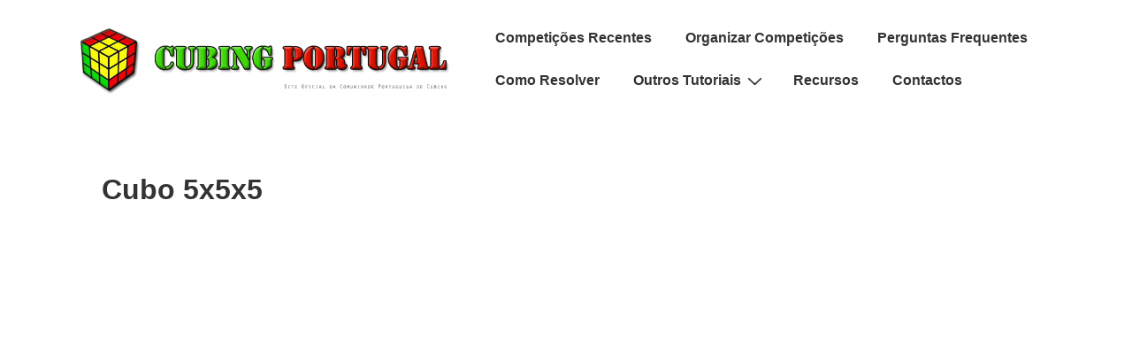

--- FILE ---
content_type: text/html; charset=UTF-8
request_url: https://cubing.pt/5x5/
body_size: 148365
content:
<!doctype html>
<html class="no-js" lang="pt-PT" > <!--<![endif]-->

	<head>
		<meta charset="UTF-8"/>
		<meta name="viewport" content="width=device-width, initial-scale=1.0">
		<link rel="profile" href="http://gmpg.org/xfn/11"/>
		<link rel="pingback" href="https://cubing.pt/xmlrpc.php"/>
		<title>Cubo 5x5x5 &#8211; Comunidade Portuguesa de Cubo Mágico</title>
<meta name='robots' content='max-image-preview:large' />
<link rel="alternate" type="application/rss+xml" title="Comunidade Portuguesa de Cubo Mágico &raquo; Feed" href="https://cubing.pt/feed/" />
<link rel="alternate" type="application/rss+xml" title="Comunidade Portuguesa de Cubo Mágico &raquo; Feed de comentários" href="https://cubing.pt/comments/feed/" />
<script>
window._wpemojiSettings = {"baseUrl":"https:\/\/s.w.org\/images\/core\/emoji\/14.0.0\/72x72\/","ext":".png","svgUrl":"https:\/\/s.w.org\/images\/core\/emoji\/14.0.0\/svg\/","svgExt":".svg","source":{"concatemoji":"https:\/\/cubing.pt\/wp-includes\/js\/wp-emoji-release.min.js?ver=6.3.7"}};
/*! This file is auto-generated */
!function(i,n){var o,s,e;function c(e){try{var t={supportTests:e,timestamp:(new Date).valueOf()};sessionStorage.setItem(o,JSON.stringify(t))}catch(e){}}function p(e,t,n){e.clearRect(0,0,e.canvas.width,e.canvas.height),e.fillText(t,0,0);var t=new Uint32Array(e.getImageData(0,0,e.canvas.width,e.canvas.height).data),r=(e.clearRect(0,0,e.canvas.width,e.canvas.height),e.fillText(n,0,0),new Uint32Array(e.getImageData(0,0,e.canvas.width,e.canvas.height).data));return t.every(function(e,t){return e===r[t]})}function u(e,t,n){switch(t){case"flag":return n(e,"\ud83c\udff3\ufe0f\u200d\u26a7\ufe0f","\ud83c\udff3\ufe0f\u200b\u26a7\ufe0f")?!1:!n(e,"\ud83c\uddfa\ud83c\uddf3","\ud83c\uddfa\u200b\ud83c\uddf3")&&!n(e,"\ud83c\udff4\udb40\udc67\udb40\udc62\udb40\udc65\udb40\udc6e\udb40\udc67\udb40\udc7f","\ud83c\udff4\u200b\udb40\udc67\u200b\udb40\udc62\u200b\udb40\udc65\u200b\udb40\udc6e\u200b\udb40\udc67\u200b\udb40\udc7f");case"emoji":return!n(e,"\ud83e\udef1\ud83c\udffb\u200d\ud83e\udef2\ud83c\udfff","\ud83e\udef1\ud83c\udffb\u200b\ud83e\udef2\ud83c\udfff")}return!1}function f(e,t,n){var r="undefined"!=typeof WorkerGlobalScope&&self instanceof WorkerGlobalScope?new OffscreenCanvas(300,150):i.createElement("canvas"),a=r.getContext("2d",{willReadFrequently:!0}),o=(a.textBaseline="top",a.font="600 32px Arial",{});return e.forEach(function(e){o[e]=t(a,e,n)}),o}function t(e){var t=i.createElement("script");t.src=e,t.defer=!0,i.head.appendChild(t)}"undefined"!=typeof Promise&&(o="wpEmojiSettingsSupports",s=["flag","emoji"],n.supports={everything:!0,everythingExceptFlag:!0},e=new Promise(function(e){i.addEventListener("DOMContentLoaded",e,{once:!0})}),new Promise(function(t){var n=function(){try{var e=JSON.parse(sessionStorage.getItem(o));if("object"==typeof e&&"number"==typeof e.timestamp&&(new Date).valueOf()<e.timestamp+604800&&"object"==typeof e.supportTests)return e.supportTests}catch(e){}return null}();if(!n){if("undefined"!=typeof Worker&&"undefined"!=typeof OffscreenCanvas&&"undefined"!=typeof URL&&URL.createObjectURL&&"undefined"!=typeof Blob)try{var e="postMessage("+f.toString()+"("+[JSON.stringify(s),u.toString(),p.toString()].join(",")+"));",r=new Blob([e],{type:"text/javascript"}),a=new Worker(URL.createObjectURL(r),{name:"wpTestEmojiSupports"});return void(a.onmessage=function(e){c(n=e.data),a.terminate(),t(n)})}catch(e){}c(n=f(s,u,p))}t(n)}).then(function(e){for(var t in e)n.supports[t]=e[t],n.supports.everything=n.supports.everything&&n.supports[t],"flag"!==t&&(n.supports.everythingExceptFlag=n.supports.everythingExceptFlag&&n.supports[t]);n.supports.everythingExceptFlag=n.supports.everythingExceptFlag&&!n.supports.flag,n.DOMReady=!1,n.readyCallback=function(){n.DOMReady=!0}}).then(function(){return e}).then(function(){var e;n.supports.everything||(n.readyCallback(),(e=n.source||{}).concatemoji?t(e.concatemoji):e.wpemoji&&e.twemoji&&(t(e.twemoji),t(e.wpemoji)))}))}((window,document),window._wpemojiSettings);
</script>
<style>
img.wp-smiley,
img.emoji {
	display: inline !important;
	border: none !important;
	box-shadow: none !important;
	height: 1em !important;
	width: 1em !important;
	margin: 0 0.07em !important;
	vertical-align: -0.1em !important;
	background: none !important;
	padding: 0 !important;
}
</style>
	<link rel='stylesheet' id='wp-block-library-css' href='https://cubing.pt/wp-includes/css/dist/block-library/style.min.css?ver=6.3.7' media='all' />
<style id='wp-block-library-theme-inline-css'>
.wp-block-audio figcaption{color:#555;font-size:13px;text-align:center}.is-dark-theme .wp-block-audio figcaption{color:hsla(0,0%,100%,.65)}.wp-block-audio{margin:0 0 1em}.wp-block-code{border:1px solid #ccc;border-radius:4px;font-family:Menlo,Consolas,monaco,monospace;padding:.8em 1em}.wp-block-embed figcaption{color:#555;font-size:13px;text-align:center}.is-dark-theme .wp-block-embed figcaption{color:hsla(0,0%,100%,.65)}.wp-block-embed{margin:0 0 1em}.blocks-gallery-caption{color:#555;font-size:13px;text-align:center}.is-dark-theme .blocks-gallery-caption{color:hsla(0,0%,100%,.65)}.wp-block-image figcaption{color:#555;font-size:13px;text-align:center}.is-dark-theme .wp-block-image figcaption{color:hsla(0,0%,100%,.65)}.wp-block-image{margin:0 0 1em}.wp-block-pullquote{border-bottom:4px solid;border-top:4px solid;color:currentColor;margin-bottom:1.75em}.wp-block-pullquote cite,.wp-block-pullquote footer,.wp-block-pullquote__citation{color:currentColor;font-size:.8125em;font-style:normal;text-transform:uppercase}.wp-block-quote{border-left:.25em solid;margin:0 0 1.75em;padding-left:1em}.wp-block-quote cite,.wp-block-quote footer{color:currentColor;font-size:.8125em;font-style:normal;position:relative}.wp-block-quote.has-text-align-right{border-left:none;border-right:.25em solid;padding-left:0;padding-right:1em}.wp-block-quote.has-text-align-center{border:none;padding-left:0}.wp-block-quote.is-large,.wp-block-quote.is-style-large,.wp-block-quote.is-style-plain{border:none}.wp-block-search .wp-block-search__label{font-weight:700}.wp-block-search__button{border:1px solid #ccc;padding:.375em .625em}:where(.wp-block-group.has-background){padding:1.25em 2.375em}.wp-block-separator.has-css-opacity{opacity:.4}.wp-block-separator{border:none;border-bottom:2px solid;margin-left:auto;margin-right:auto}.wp-block-separator.has-alpha-channel-opacity{opacity:1}.wp-block-separator:not(.is-style-wide):not(.is-style-dots){width:100px}.wp-block-separator.has-background:not(.is-style-dots){border-bottom:none;height:1px}.wp-block-separator.has-background:not(.is-style-wide):not(.is-style-dots){height:2px}.wp-block-table{margin:0 0 1em}.wp-block-table td,.wp-block-table th{word-break:normal}.wp-block-table figcaption{color:#555;font-size:13px;text-align:center}.is-dark-theme .wp-block-table figcaption{color:hsla(0,0%,100%,.65)}.wp-block-video figcaption{color:#555;font-size:13px;text-align:center}.is-dark-theme .wp-block-video figcaption{color:hsla(0,0%,100%,.65)}.wp-block-video{margin:0 0 1em}.wp-block-template-part.has-background{margin-bottom:0;margin-top:0;padding:1.25em 2.375em}
</style>
<style id='classic-theme-styles-inline-css'>
/*! This file is auto-generated */
.wp-block-button__link{color:#fff;background-color:#32373c;border-radius:9999px;box-shadow:none;text-decoration:none;padding:calc(.667em + 2px) calc(1.333em + 2px);font-size:1.125em}.wp-block-file__button{background:#32373c;color:#fff;text-decoration:none}
</style>
<style id='global-styles-inline-css'>
body{--wp--preset--color--black: #000000;--wp--preset--color--cyan-bluish-gray: #abb8c3;--wp--preset--color--white: #ffffff;--wp--preset--color--pale-pink: #f78da7;--wp--preset--color--vivid-red: #cf2e2e;--wp--preset--color--luminous-vivid-orange: #ff6900;--wp--preset--color--luminous-vivid-amber: #fcb900;--wp--preset--color--light-green-cyan: #7bdcb5;--wp--preset--color--vivid-green-cyan: #00d084;--wp--preset--color--pale-cyan-blue: #8ed1fc;--wp--preset--color--vivid-cyan-blue: #0693e3;--wp--preset--color--vivid-purple: #9b51e0;--wp--preset--color--button-color: #0066CC;--wp--preset--color--button-hover-color: #10659C;--wp--preset--color--button-hover-text-color: #FFFFFF;--wp--preset--color--button-text-color: #FFFFFF;--wp--preset--color--responsive-container-background-color: #333333;--wp--preset--color--responsive-main-container-background-color: #ffffff;--wp--preset--gradient--vivid-cyan-blue-to-vivid-purple: linear-gradient(135deg,rgba(6,147,227,1) 0%,rgb(155,81,224) 100%);--wp--preset--gradient--light-green-cyan-to-vivid-green-cyan: linear-gradient(135deg,rgb(122,220,180) 0%,rgb(0,208,130) 100%);--wp--preset--gradient--luminous-vivid-amber-to-luminous-vivid-orange: linear-gradient(135deg,rgba(252,185,0,1) 0%,rgba(255,105,0,1) 100%);--wp--preset--gradient--luminous-vivid-orange-to-vivid-red: linear-gradient(135deg,rgba(255,105,0,1) 0%,rgb(207,46,46) 100%);--wp--preset--gradient--very-light-gray-to-cyan-bluish-gray: linear-gradient(135deg,rgb(238,238,238) 0%,rgb(169,184,195) 100%);--wp--preset--gradient--cool-to-warm-spectrum: linear-gradient(135deg,rgb(74,234,220) 0%,rgb(151,120,209) 20%,rgb(207,42,186) 40%,rgb(238,44,130) 60%,rgb(251,105,98) 80%,rgb(254,248,76) 100%);--wp--preset--gradient--blush-light-purple: linear-gradient(135deg,rgb(255,206,236) 0%,rgb(152,150,240) 100%);--wp--preset--gradient--blush-bordeaux: linear-gradient(135deg,rgb(254,205,165) 0%,rgb(254,45,45) 50%,rgb(107,0,62) 100%);--wp--preset--gradient--luminous-dusk: linear-gradient(135deg,rgb(255,203,112) 0%,rgb(199,81,192) 50%,rgb(65,88,208) 100%);--wp--preset--gradient--pale-ocean: linear-gradient(135deg,rgb(255,245,203) 0%,rgb(182,227,212) 50%,rgb(51,167,181) 100%);--wp--preset--gradient--electric-grass: linear-gradient(135deg,rgb(202,248,128) 0%,rgb(113,206,126) 100%);--wp--preset--gradient--midnight: linear-gradient(135deg,rgb(2,3,129) 0%,rgb(40,116,252) 100%);--wp--preset--font-size--small: 13px;--wp--preset--font-size--medium: 20px;--wp--preset--font-size--large: 26px;--wp--preset--font-size--x-large: 42px;--wp--preset--font-size--normal: 16px;--wp--preset--font-size--larger: 33px;--wp--preset--spacing--20: 0.44rem;--wp--preset--spacing--30: 0.67rem;--wp--preset--spacing--40: 1rem;--wp--preset--spacing--50: 1.5rem;--wp--preset--spacing--60: 2.25rem;--wp--preset--spacing--70: 3.38rem;--wp--preset--spacing--80: 5.06rem;--wp--preset--shadow--natural: 6px 6px 9px rgba(0, 0, 0, 0.2);--wp--preset--shadow--deep: 12px 12px 50px rgba(0, 0, 0, 0.4);--wp--preset--shadow--sharp: 6px 6px 0px rgba(0, 0, 0, 0.2);--wp--preset--shadow--outlined: 6px 6px 0px -3px rgba(255, 255, 255, 1), 6px 6px rgba(0, 0, 0, 1);--wp--preset--shadow--crisp: 6px 6px 0px rgba(0, 0, 0, 1);}:where(.is-layout-flex){gap: 0.5em;}:where(.is-layout-grid){gap: 0.5em;}body .is-layout-flow > .alignleft{float: left;margin-inline-start: 0;margin-inline-end: 2em;}body .is-layout-flow > .alignright{float: right;margin-inline-start: 2em;margin-inline-end: 0;}body .is-layout-flow > .aligncenter{margin-left: auto !important;margin-right: auto !important;}body .is-layout-constrained > .alignleft{float: left;margin-inline-start: 0;margin-inline-end: 2em;}body .is-layout-constrained > .alignright{float: right;margin-inline-start: 2em;margin-inline-end: 0;}body .is-layout-constrained > .aligncenter{margin-left: auto !important;margin-right: auto !important;}body .is-layout-constrained > :where(:not(.alignleft):not(.alignright):not(.alignfull)){max-width: var(--wp--style--global--content-size);margin-left: auto !important;margin-right: auto !important;}body .is-layout-constrained > .alignwide{max-width: var(--wp--style--global--wide-size);}body .is-layout-flex{display: flex;}body .is-layout-flex{flex-wrap: wrap;align-items: center;}body .is-layout-flex > *{margin: 0;}body .is-layout-grid{display: grid;}body .is-layout-grid > *{margin: 0;}:where(.wp-block-columns.is-layout-flex){gap: 2em;}:where(.wp-block-columns.is-layout-grid){gap: 2em;}:where(.wp-block-post-template.is-layout-flex){gap: 1.25em;}:where(.wp-block-post-template.is-layout-grid){gap: 1.25em;}.has-black-color{color: var(--wp--preset--color--black) !important;}.has-cyan-bluish-gray-color{color: var(--wp--preset--color--cyan-bluish-gray) !important;}.has-white-color{color: var(--wp--preset--color--white) !important;}.has-pale-pink-color{color: var(--wp--preset--color--pale-pink) !important;}.has-vivid-red-color{color: var(--wp--preset--color--vivid-red) !important;}.has-luminous-vivid-orange-color{color: var(--wp--preset--color--luminous-vivid-orange) !important;}.has-luminous-vivid-amber-color{color: var(--wp--preset--color--luminous-vivid-amber) !important;}.has-light-green-cyan-color{color: var(--wp--preset--color--light-green-cyan) !important;}.has-vivid-green-cyan-color{color: var(--wp--preset--color--vivid-green-cyan) !important;}.has-pale-cyan-blue-color{color: var(--wp--preset--color--pale-cyan-blue) !important;}.has-vivid-cyan-blue-color{color: var(--wp--preset--color--vivid-cyan-blue) !important;}.has-vivid-purple-color{color: var(--wp--preset--color--vivid-purple) !important;}.has-black-background-color{background-color: var(--wp--preset--color--black) !important;}.has-cyan-bluish-gray-background-color{background-color: var(--wp--preset--color--cyan-bluish-gray) !important;}.has-white-background-color{background-color: var(--wp--preset--color--white) !important;}.has-pale-pink-background-color{background-color: var(--wp--preset--color--pale-pink) !important;}.has-vivid-red-background-color{background-color: var(--wp--preset--color--vivid-red) !important;}.has-luminous-vivid-orange-background-color{background-color: var(--wp--preset--color--luminous-vivid-orange) !important;}.has-luminous-vivid-amber-background-color{background-color: var(--wp--preset--color--luminous-vivid-amber) !important;}.has-light-green-cyan-background-color{background-color: var(--wp--preset--color--light-green-cyan) !important;}.has-vivid-green-cyan-background-color{background-color: var(--wp--preset--color--vivid-green-cyan) !important;}.has-pale-cyan-blue-background-color{background-color: var(--wp--preset--color--pale-cyan-blue) !important;}.has-vivid-cyan-blue-background-color{background-color: var(--wp--preset--color--vivid-cyan-blue) !important;}.has-vivid-purple-background-color{background-color: var(--wp--preset--color--vivid-purple) !important;}.has-black-border-color{border-color: var(--wp--preset--color--black) !important;}.has-cyan-bluish-gray-border-color{border-color: var(--wp--preset--color--cyan-bluish-gray) !important;}.has-white-border-color{border-color: var(--wp--preset--color--white) !important;}.has-pale-pink-border-color{border-color: var(--wp--preset--color--pale-pink) !important;}.has-vivid-red-border-color{border-color: var(--wp--preset--color--vivid-red) !important;}.has-luminous-vivid-orange-border-color{border-color: var(--wp--preset--color--luminous-vivid-orange) !important;}.has-luminous-vivid-amber-border-color{border-color: var(--wp--preset--color--luminous-vivid-amber) !important;}.has-light-green-cyan-border-color{border-color: var(--wp--preset--color--light-green-cyan) !important;}.has-vivid-green-cyan-border-color{border-color: var(--wp--preset--color--vivid-green-cyan) !important;}.has-pale-cyan-blue-border-color{border-color: var(--wp--preset--color--pale-cyan-blue) !important;}.has-vivid-cyan-blue-border-color{border-color: var(--wp--preset--color--vivid-cyan-blue) !important;}.has-vivid-purple-border-color{border-color: var(--wp--preset--color--vivid-purple) !important;}.has-vivid-cyan-blue-to-vivid-purple-gradient-background{background: var(--wp--preset--gradient--vivid-cyan-blue-to-vivid-purple) !important;}.has-light-green-cyan-to-vivid-green-cyan-gradient-background{background: var(--wp--preset--gradient--light-green-cyan-to-vivid-green-cyan) !important;}.has-luminous-vivid-amber-to-luminous-vivid-orange-gradient-background{background: var(--wp--preset--gradient--luminous-vivid-amber-to-luminous-vivid-orange) !important;}.has-luminous-vivid-orange-to-vivid-red-gradient-background{background: var(--wp--preset--gradient--luminous-vivid-orange-to-vivid-red) !important;}.has-very-light-gray-to-cyan-bluish-gray-gradient-background{background: var(--wp--preset--gradient--very-light-gray-to-cyan-bluish-gray) !important;}.has-cool-to-warm-spectrum-gradient-background{background: var(--wp--preset--gradient--cool-to-warm-spectrum) !important;}.has-blush-light-purple-gradient-background{background: var(--wp--preset--gradient--blush-light-purple) !important;}.has-blush-bordeaux-gradient-background{background: var(--wp--preset--gradient--blush-bordeaux) !important;}.has-luminous-dusk-gradient-background{background: var(--wp--preset--gradient--luminous-dusk) !important;}.has-pale-ocean-gradient-background{background: var(--wp--preset--gradient--pale-ocean) !important;}.has-electric-grass-gradient-background{background: var(--wp--preset--gradient--electric-grass) !important;}.has-midnight-gradient-background{background: var(--wp--preset--gradient--midnight) !important;}.has-small-font-size{font-size: var(--wp--preset--font-size--small) !important;}.has-medium-font-size{font-size: var(--wp--preset--font-size--medium) !important;}.has-large-font-size{font-size: var(--wp--preset--font-size--large) !important;}.has-x-large-font-size{font-size: var(--wp--preset--font-size--x-large) !important;}
.wp-block-navigation a:where(:not(.wp-element-button)){color: inherit;}
:where(.wp-block-post-template.is-layout-flex){gap: 1.25em;}:where(.wp-block-post-template.is-layout-grid){gap: 1.25em;}
:where(.wp-block-columns.is-layout-flex){gap: 2em;}:where(.wp-block-columns.is-layout-grid){gap: 2em;}
.wp-block-pullquote{font-size: 1.5em;line-height: 1.6;}
</style>
<link rel='stylesheet' id='wen-responsive-columns-css' href='https://cubing.pt/wp-content/plugins/wen-responsive-columns/public/css/wen-responsive-columns-public.css?ver=1.3.4' media='all' />
<link rel='stylesheet' id='responsive-style-css' href='https://cubing.pt/wp-content/themes/responsive/core/css/style.min.css?ver=5.0.9' media='all' />
<style id='responsive-style-inline-css'>
:root .has-button-color-color { color: #0066CC; }:root .has-button-color-background-color { background-color: #0066CC; }:root .has-button-hover-color-color { color: #10659C; }:root .has-button-hover-color-background-color { background-color: #10659C; }:root .has-button-hover-text-color-color { color: #FFFFFF; }:root .has-button-hover-text-color-background-color { background-color: #FFFFFF; }:root .has-button-text-color-color { color: #FFFFFF; }:root .has-button-text-color-background-color { background-color: #FFFFFF; }:root .has-responsive-container-background-color-color { color: #333333; }:root .has-responsive-container-background-color-background-color { background-color: #333333; }:root .has-responsive-main-container-background-color-color { color: #ffffff; }:root .has-responsive-main-container-background-color-background-color { background-color: #ffffff; }
 .container, [class*='__inner-container'], .site-header-full-width-main-navigation.site-mobile-header-layout-vertical:not(.responsive-site-full-width) .main-navigation-wrapper{max-width:1140px}.page.front-page.responsive-site-style-content-boxed .custom-home-widget-section.home-widgets, .blog.front-page.responsive-site-style-content-boxed .custom-home-widget-section.home-widgets, .responsive-site-style-content-boxed .custom-home-about-section, .responsive-site-style-content-boxed .custom-home-feature-section, .responsive-site-style-content-boxed .custom-home-team-section, .responsive-site-style-content-boxed .custom-home-testimonial-section, .responsive-site-style-content-boxed .custom-home-contact-section, .responsive-site-style-content-boxed .custom-home-widget-section, .responsive-site-style-content-boxed .custom-home-featured-area, .responsive-site-style-content-boxed .site-content-header, .responsive-site-style-content-boxed .content-area-wrapper, .responsive-site-style-content-boxed .site-content .hentry, .responsive-site-style-content-boxed .give-wrap .give_forms, .responsive-site-style-content-boxed .navigation, .responsive-site-style-content-boxed .responsive-single-related-posts-container, .responsive-site-style-content-boxed .comments-area, .responsive-site-style-content-boxed .comment-respond, .responsive-site-style-boxed .custom-home-about-section, .responsive-site-style-boxed .custom-home-feature-section, .responsive-site-style-boxed .custom-home-team-section, .responsive-site-style-boxed .custom-home-testimonial-section, .responsive-site-style-boxed .custom-home-contact-section, .responsive-site-style-boxed .custom-home-widget-section, .responsive-site-style-boxed .custom-home-featured-area, .responsive-site-style-boxed .site-content-header, .responsive-site-style-boxed .site-content .hentry, .responsive-site-style-boxed .give-wrap .give_forms, .responsive-site-style-boxed .navigation, .responsive-site-style-boxed .responsive-single-related-posts-container, .responsive-site-style-boxed .comments-area, .responsive-site-style-boxed .comment-respond, .responsive-site-style-boxed .comment-respond, .responsive-site-style-boxed aside#secondary .widget-wrapper, .responsive-site-style-boxed .site-content article.product{background-color:#ffffff;border-radius:px px px px}address, blockquote, pre, code, kbd, tt, var{background-color:#eaeaea}p, .entry-content p{margin-bottom:em}.responsive-site-style-content-boxed .hentry, .responsive-site-style-content-boxed .give-wrap .give_forms, .responsive-site-style-content-boxed .navigation, .responsive-site-style-content-boxed .responsive-single-related-posts-container, .responsive-site-style-content-boxed .comments-area, .responsive-site-style-content-boxed .comment-respond, .responsive-site-style-boxed .give-wrap .give_forms, .responsive-site-style-boxed .hentry, .responsive-site-style-boxed .navigation, .responsive-site-style-boxed .responsive-single-related-posts-container, .responsive-site-style-boxed .comments-area, .responsive-site-style-boxed .comment-respond, .page.front-page.responsive-site-style-flat .widget-wrapper, .blog.front-page.responsive-site-style-flat .widget-wrapper, .responsive-site-style-boxed .widget-wrapper, .responsive-site-style-boxed .site-content article.product{padding:30px}@media screen and ( max-width:992px ){.responsive-site-style-content-boxed .hentry, .responsive-site-style-content-boxed .give-wrap .give_forms, .responsive-site-style-content-boxed .navigation, .responsive-site-style-content-boxed .responsive-single-related-posts-container, .responsive-site-style-content-boxed .comments-area, .responsive-site-style-content-boxed .comment-respond, .responsive-site-style-boxed .hentry, .responsive-site-style-boxed .give-wrap .give_forms, .responsive-site-style-boxed .navigation, .responsive-site-style-boxed .responsive-single-related-posts-container, .responsive-site-style-boxed .comments-area, .responsive-site-style-boxed .comment-respond, .page.front-page.responsive-site-style-flat .widget-wrapper, .blog.front-page.responsive-site-style-flat .widget-wrapper, .responsive-site-style-boxed .widget-wrapper, .responsive-site-style-boxed .site-content article.product, .page-template-gutenberg-fullwidth.responsive-site-style-content-boxed .hentry .post-entry > div:not(.wp-block-cover):not(.wp-block-coblocks-map), .page-template-gutenberg-fullwidth.responsive-site-style-boxed .hentry .post-entry > div:not(.wp-block-cover):not(.wp-block-coblocks-map){padding:30px}}@media screen and ( max-width:576px ){.responsive-site-style-content-boxed .give-wrap .give_forms, .responsive-site-style-content-boxed .hentry, .responsive-site-style-content-boxed .navigation, .responsive-site-style-content-boxed .responsive-single-related-posts-container, .responsive-site-style-content-boxed .comments-area, .responsive-site-style-content-boxed .comment-respond, .responsive-site-style-boxed .hentry, .responsive-site-style-boxed .give-wrap .give_forms, .responsive-site-style-boxed .navigation, .responsive-site-style-boxed .responsive-single-related-posts-container, .responsive-site-style-boxed .comments-area, .responsive-site-style-boxed .comment-respond, .page.front-page.responsive-site-style-flat .widget-wrapper, .blog.front-page.responsive-site-style-flat .widget-wrapper, .responsive-site-style-boxed .widget-wrapper, .responsive-site-style-boxed .site-content article.product, .page-template-gutenberg-fullwidth.responsive-site-style-content-boxed .hentry .post-entry > div:not(.wp-block-cover):not(.wp-block-coblocks-map), .page-template-gutenberg-fullwidth.responsive-site-style-boxed .hentry .post-entry > div:not(.wp-block-cover):not(.wp-block-coblocks-map){padding:30px}}@media screen and ( min-width:992px ){.page aside.widget-area:not(.home-widgets)#secondary{width:30%}.page:not(.page-template-gutenberg-fullwidth):not(.page-template-full-width-page):not(.woocommerce-cart):not(.woocommerce-checkout):not(.front-page) #primary.content-area{width:70%}}@media screen and ( min-width:992px ){.archive:not(.post-type-archive-product) aside.widget-area#secondary, .blog:not(.custom-home-page-active) aside.widget-area#secondary{width:30%}.archive:not(.post-type-archive-product):not(.post-type-archive-course) #primary.content-area, .blog:not(.custom-home-page-active) #primary.content-area{width:70%}}@media screen and ( min-width:992px ){.single:not(.single-product) aside.widget-area#secondary{width:30%}.single:not(.single-product) #primary.content-area{width:70%}}body{color:#333333}.post-data *, .hentry .post-data a, .hentry .post-data, .post-meta *, .hentry .post-meta a{color:#999999}a{color:#0066CC}.entry-content .woocommerce a.remove:hover{color:#0066CC !important;border-color:#0066CC}a:hover{color:#10659C}label{color:#333333}.responsive-block-editor-addons-button__wrapper > .not-inherited-from-theme, .responsive-block-editor-addons-button__wrapper > .inherited-from-theme{color:#ffffff}.responsive-block-editor-addons-button__wrapper:hover > .not-inherited-from-theme, .responsive-block-editor-addons-button__wrapper:hover > .inherited-from-theme{color:#ffffff}.page.front-page .button, .blog.front-page .button, .read-more-button .hentry .read-more .more-link, input[type=button], input[type=submit], button, .button, .wp-block-button__link, body div.wpforms-container-full .wpforms-form input[type=submit], body div.wpforms-container-full .wpforms-form button[type=submit], body div.wpforms-container-full .wpforms-form .wpforms-page-button, .main-navigation .menu .res-button-menu .res-custom-button{background-color:#0066CC;border:1px solid #10659C;border-radius:0px;color:#ffffff;padding:10px}@media screen and ( max-width:992px ){.page.front-page .button, .blog.front-page .button, .read-more-button .hentry .read-more .more-link, input[type=button], .wp-block-button__link, input[type=submit], button, .button, body div.wpforms-container-full .wpforms-form input[type=submit], body div.wpforms-container-full .wpforms-form button[type=submit], body div.wpforms-container-full .wpforms-form .wpforms-page-button, .main-navigation .menu .res-button-menu .res-custom-button{padding:10px;border-radius:0px}}@media screen and ( max-width:576px ){.page.front-page .button, .blog.front-page .button, .read-more-button .hentry .read-more .more-link, input[type=button], .wp-block-button__link, input[type=submit], button, .button, body div.wpforms-container-full .wpforms-form input[type=submit], body div.wpforms-container-full .wpforms-form button[type=submit], body div.wpforms-container-full .wpforms-form .wpforms-page-button, .main-navigation .menu .res-button-menu .res-custom-button{padding:10px;border-radius:0px}}.page.front-page .button:focus, .blog.front-page .button:focus, .page.front-page .button:hover, .blog.front-page .button:hover, .wp-block-button__link.has-text-color.has-background:focus, .wp-block-button__link.has-text-color.has-background:hover, .wp-block-button__link.has-text-color:focus, .wp-block-button__link.has-text-color:hover, .wp-block-button__link.has-background:hover, .wp-block-button__link.has-background:focus, .main-navigation .menu .res-button-menu .res-custom-button:hover{color:#ffffff !important;background-color:#10659C !important}.wp-block-button__link:focus, .wp-block-button__link:hover, .read-more-button .hentry .read-more .more-link:hover, .read-more-button .hentry .read-more .more-link:focus, input[type=button]:hover, input[type=submit]:hover, input[type=button]:focus, input[type=submit]:focus, button:hover, button:focus, .button:hover, .button:focus, body div.wpforms-container-full .wpforms-form input[type=submit]:hover, body div.wpforms-container-full .wpforms-form input[type=submit]:focus, body div.wpforms-container-full .wpforms-form input[type=submit]:active, body div.wpforms-container-full .wpforms-form button[type=submit]:hover, body div.wpforms-container-full .wpforms-form button[type=submit]:focus, body div.wpforms-container-full .wpforms-form button[type=submit]:active, body div.wpforms-container-full .wpforms-form .wpforms-page-button:hover, body div.wpforms-container-full .wpforms-form .wpforms-page-button:active, body div.wpforms-container-full .wpforms-form .wpforms-page-button:focus, .main-navigation .menu .res-button-menu .res-custom-button:hover{color:#ffffff;border:0pxpx solid #0066CC;background-color:#10659C}select, textarea, input[type=tel], input[type=email], input[type=number], input[type=search], input[type=text], input[type=date], input[type=datetime], input[type=datetime-local], input[type=month], input[type=password], input[type=range], input[type=time], input[type=url], input[type=week], body div.wpforms-container-full .wpforms-form input[type=date], body div.wpforms-container-full .wpforms-form input[type=datetime], body div.wpforms-container-full .wpforms-form input[type=datetime-local], body div.wpforms-container-full .wpforms-form input[type=email], body div.wpforms-container-full .wpforms-form input[type=month], body div.wpforms-container-full .wpforms-form input[type=number], body div.wpforms-container-full .wpforms-form input[type=password], body div.wpforms-container-full .wpforms-form input[type=range], body div.wpforms-container-full .wpforms-form input[type=search], body div.wpforms-container-full .wpforms-form input[type=tel], body div.wpforms-container-full .wpforms-form input[type=text], body div.wpforms-container-full .wpforms-form input[type=time], body div.wpforms-container-full .wpforms-form input[type=url], body div.wpforms-container-full .wpforms-form input[type=week], body div.wpforms-container-full .wpforms-form select, body div.wpforms-container-full .wpforms-form textarea{color:#333333;border-width:1px;border-style:solid;border-color:#cccccc;background-color:#ffffff;// border:1px solid #cccccc;border-radius:0px;line-height:1.75;padding:3px;height:auto}.entry-content div.wpforms-container-full .wpforms-form select, body div.wpforms-container-full .wpforms-form select, select{background-image:linear-gradient(45deg, transparent 50%, #333333 50%), linear-gradient(135deg, #333333 50%, transparent 50%);background-position:calc(100% - 20px) calc(50% + 2px), calc(100% - 15px) calc(50% + 2px), calc(100% - .5em) .5em;background-size:5px 5px, 5px 5px, 1.5em 1.5em;background-repeat:no-repeat;-webkit-appearance:none;-moz-appearance:none}body div.wpforms-container-full .wpforms-form .wpforms-field input.wpforms-error, body div.wpforms-container-full .wpforms-form .wpforms-field input.user-invalid, body div.wpforms-container-full .wpforms-form .wpforms-field textarea.wpforms-error, body div.wpforms-container-full .wpforms-form .wpforms-field textarea.user-invalid, body div.wpforms-container-full .wpforms-form .wpforms-field select.wpforms-error, body div.wpforms-container-full .wpforms-form .wpforms-field select.user-invalid{border-width:1px}@media screen and ( max-width:992px ){select, textarea, input[type=tel], input[type=email], input[type=number], input[type=search], input[type=text], input[type=date], input[type=datetime], input[type=datetime-local], input[type=month], input[type=password], input[type=range], input[type=time], input[type=url], input[type=week], body div.wpforms-container-full .wpforms-form input[type=date], body div.wpforms-container-full .wpforms-form input[type=datetime], body div.wpforms-container-full .wpforms-form input[type=datetime-local], body div.wpforms-container-full .wpforms-form input[type=email], body div.wpforms-container-full .wpforms-form input[type=month], body div.wpforms-container-full .wpforms-form input[type=number], body div.wpforms-container-full .wpforms-form input[type=password], body div.wpforms-container-full .wpforms-form input[type=range], body div.wpforms-container-full .wpforms-form input[type=search], body div.wpforms-container-full .wpforms-form input[type=tel], body div.wpforms-container-full .wpforms-form input[type=text], body div.wpforms-container-full .wpforms-form input[type=time], body div.wpforms-container-full .wpforms-form input[type=url], body div.wpforms-container-full .wpforms-form input[type=week], body div.wpforms-container-full .wpforms-form select, body div.wpforms-container-full .wpforms-form textarea{padding:3px}}@media screen and ( max-width:576px ){select, textarea, input[type=tel], input[type=email], input[type=number], input[type=search], input[type=text], input[type=date], input[type=datetime], input[type=datetime-local], input[type=month], input[type=password], input[type=range], input[type=time], input[type=url], input[type=week], body div.wpforms-container-full .wpforms-form input[type=date], body div.wpforms-container-full .wpforms-form input[type=datetime], body div.wpforms-container-full .wpforms-form input[type=datetime-local], body div.wpforms-container-full .wpforms-form input[type=email], body div.wpforms-container-full .wpforms-form input[type=month], body div.wpforms-container-full .wpforms-form input[type=number], body div.wpforms-container-full .wpforms-form input[type=password], body div.wpforms-container-full .wpforms-form input[type=range], body div.wpforms-container-full .wpforms-form input[type=search], body div.wpforms-container-full .wpforms-form input[type=tel], body div.wpforms-container-full .wpforms-form input[type=text], body div.wpforms-container-full .wpforms-form input[type=time], body div.wpforms-container-full .wpforms-form input[type=url], body div.wpforms-container-full .wpforms-form input[type=week], body div.wpforms-container-full .wpforms-form select, body div.wpforms-container-full .wpforms-form textarea{padding:3px}}h1{color:#333333}h2{color:#333333}h3{color:#333333}h4{color:#333333}h5{color:#333333}h6{color:#333333}body.custom-background.responsive-site-contained, body.custom-background.responsive-site-full-width{background-position:left top}body.custom-background.responsive-site-contained, body.custom-background.responsive-site-full-width{background-attachment:fixed}body.custom-background.responsive-site-contained, body.custom-background.responsive-site-full-width{background-repeat:repeat}body.custom-background.responsive-site-contained, body.custom-background.responsive-site-full-width{background-size:cover}.widget-area h1, .widget-area h2, .widget-area h3, .widget-area h4, .widget-area h5, .widget-area h6{color:#333333}.responsive-site-style-boxed aside#secondary .widget-wrapper{background-color:#ffffff}.widget-area{color:#333333}.widget-area .widget-wrapper a{color:#0066CC}.widget-area .widget-wrapper a:hover{color:#10659C}body:not(.res-transparent-header) .site-header{padding-top:0px;padding-bottom:0px}@media screen and (max-width:767px){body.site-header-layout-vertical.site-mobile-header-layout-horizontal:not(.res-transparent-header) .site-header .main-navigation{border-top:0}}body.res-transparent-header .site-header{padding-top:0px;padding-bottom:0px}@media screen and (max-width:767px){body.site-header-layout-vertical.site-mobile-header-layout-horizontal.res-transparent-header .site-header .main-navigation{border-top:0}}@media (min-width:767px){.main-navigation .menu-toggle{display:none}.site-branding{width:auto}.main-navigation .menu{display:block}.main-navigation .menu > li{border-bottom:none;float:left;margin-left:2px}.main-navigation .children, .main-navigation .sub-menu{background-color:#ffffff;box-shadow:0 0px 2px #cccccc;left:-9999em;margin-left:0;top:100%;position:absolute;width:240px;z-index:9999}.main-navigation .children > li.focus > .children, .main-navigation .children > li.focus > .sub-menu, .main-navigation .children > li:hover > .children, .main-navigation .children > li:hover > .sub-menu, .main-navigation .sub-menu > li.focus > .children, .main-navigation .sub-menu > li.focus > .sub-menu, .main-navigation .sub-menu > li:hover > .children, .main-navigation .sub-menu > li:hover > .sub-menu{left:100%;top:0}.main-navigation .children > li:first-child, .main-navigation .sub-menu > li:first-child{border-top:none}.main-navigation .children a, .main-navigation .sub-menu a{padding:15px 15px}.site-header-layout-horizontal.site-header-main-navigation-site-branding .main-navigation .menu > li{margin-left:0;margin-right:2px}.site-header-layout-vertical .site-header .row{flex-direction:column}.site-header-layout-vertical .main-navigation .menu > li{margin-left:0;margin-right:2px}.site-header-layout-vertical.site-header-alignment-center .main-navigation .menu{display:table;margin-left:auto;margin-right:auto;width:auto}.site-header-layout-vertical.site-header-alignment-center .main-navigation .menu > li{margin-left:1px;margin-right:1px}.site-header-layout-vertical.site-header-alignment-right .main-navigation .menu{display:table;margin-right:0;margin-left:auto}.site-header-layout-vertical.site-header-alignment-right .main-navigation .menu > li{margin-left:1px;margin-right:0}.site-header-layout-vertical.site-header-full-width-main-navigation .main-navigation{margin-left:calc( 50% - 50vw );margin-right:calc( 50% - 50vw );max-width:100vw;width:100vw}.site-header-layout-horizontal .site-header .row{flex-wrap:nowrap}.site-header-layout-vertical.site-header-alignment-center .site-branding{text-align:center}.site-header-layout-vertical.site-header-alignment-center .main-navigation .menu-toggle{text-align:center;margin:auto}.site-header-layout-vertical.site-header-alignment-right .site-branding{text-align:right}.site-header-layout-vertical.site-header-alignment-right .main-navigation .menu-toggle{text-align:right;float:right}.site-header-layout-horizontal.header-widget-position-with_logo .site-branding{padding-right:75px}.site-header-layout-vertical.site-header-alignment-center .site-branding{text-align:center}.site-header-layout-vertical.site-header-alignment-center .main-navigation .menu-toggle{text-align:center;margin:auto}.site-header-layout-vertical.site-header-alignment-center .main-navigation .menu > li{margin-left:1px;margin-right:1px}.site-header-layout-vertical.site-header-alignment-right .site-branding{text-align:right}.site-header-layout-vertical.site-header-alignment-right .main-navigation .menu-toggle{text-align:right;float:right}.site-header-layout-vertical.site-header-alignment-right .main-navigation .menu > li{margin-left:1px;margin-right:1px}.site-header-layout-vertical.site-header-site-branding-main-navigation.site-header-full-width-main-navigation .main-navigation{border-top:1px solid #eaeaea}.site-header-layout-vertical.site-header-site-branding-main-navigation.site-header-full-width-main-navigation .main-navigation div{border-bottom:0}.site-header-layout-vertical.site-header-main-navigation-site-branding.site-header-full-width-main-navigation .main-navigation{border-bottom:1px solid #eaeaea;border-top:0}.site-header-layout-vertical.site-header-main-navigation-site-branding.site-header-full-width-main-navigation .main-navigation div{border-bottom:0}.children .res-iconify.no-menu{transform:rotate( -139deg );right:0.5rem}.main-navigation .menu .sub-menu .res-iconify svg{transform:translate(0,-50%) rotate(270deg)}}@media screen and ( max-width:767px ){.main-navigation .menu-toggle{display:flex;justif-content:center;align-items:center}.site-mobile-header-layout-horizontal.site-header-main-navigation-site-branding .main-navigation .menu-toggle{bottom:28px}.site-mobile-header-layout-horizontal.site-header-site-branding-main-navigation .main-navigation .menu-toggle{top:28px;margin:-14px;margin-right:2px}.site-mobile-header-layout-horizontal.header-widget-position-with_logo .site-branding{padding-right:75px}.site-mobile-header-layout-vertical.site-mobile-header-alignment-center .site-branding{text-align:center}.site-mobile-header-layout-vertical.site-mobile-header-alignment-center .main-navigation .menu-toggle{text-align:center;margin:auto}.site-mobile-header-layout-vertical.site-mobile-header-alignment-center .main-navigation .menu > li{margin-left:1px;margin-right:1px}.site-mobile-header-layout-vertical.site-mobile-header-alignment-right .site-branding{text-align:right}.site-mobile-header-layout-vertical.site-mobile-header-alignment-right .main-navigation .menu-toggle{text-align:right;float:right}.site-mobile-header-layout-vertical.site-mobile-header-alignment-right .main-navigation .menu > li{margin-left:1px;margin-right:1px}.site-mobile-header-layout-vertical.site-header-site-branding-main-navigation.site-header-full-width-main-navigation .main-navigation{border-top:1px solid #eaeaea}.site-mobile-header-layout-vertical.site-header-site-branding-main-navigation.site-header-full-width-main-navigation .main-navigation div{border-bottom:0}.site-mobile-header-layout-vertical.site-header-main-navigation-site-branding.site-header-full-width-main-navigation .main-navigation{border-bottom:1px solid #eaeaea;border-top:0}.site-mobile-header-layout-vertical.site-header-main-navigation-site-branding.site-header-full-width-main-navigation .main-navigation div{border-bottom:0}.main-navigation .children, .main-navigation .sub-menu{display:none}.res-iconify{top:5.3px;display:block;position:absolute}.main-navigation .res-iconify.no-menu{top:16.3px}}@media screen and ( max-width:576px ){.site-mobile-header-layout-horizontal.site-header-main-navigation-site-branding .main-navigation .menu-toggle{bottom:28px}.site-mobile-header-layout-horizontal.site-header-site-branding-main-navigation .main-navigation .menu-toggle{top:28px}.site-mobile-header-layout-horizontal.header-widget-position-with_logo .site-branding{padding-right:15px}}.site-title a{color:#333333}.site-title a:hover{color:#10659C}.site-description{color:#999999}.site-header{border-bottom-color:#eaeaea;background-color:#ffffff}.header-full-width.site-header-layout-vertical .main-navigation, .site-header-layout-vertical.site-header-full-width-main-navigation .main-navigation, .responsive-site-full-width.site-header-layout-vertical .main-navigation, .site-header-layout-vertical .main-navigation div, .site-header-layout-vertical.site-header-site-branding-main-navigation.last-item-spread-away .main-navigation .menu{background-color:#ffffff}.header-full-width.site-header-layout-vertical .main-navigation.toggled, .site-header-layout-vertical.site-header-full-width-main-navigation .main-navigation.toggled, .responsive-site-full-width.site-header-layout-vertical .main-navigation.toggled, .site-header-layout-vertical .main-navigation.toggled div, .main-navigation.toggled{background-color:#ffffff}@media ( max-width:767px ){.site-mobile-header-layout-vertical .main-navigation{background-color:#ffffff}.site-mobile-header-layout-vertical .main-navigation.toggled{background-color:#ffffff}.site-mobile-header-layout-vertical.site-header-site-branding-main-navigation:not(.site-header-full-width-main-navigation) .main-navigation{border-top:1px solid #eaeaea}.site-mobile-header-layout-vertical.site-header-main-navigation-site-branding:not(.site-header-full-width-main-navigation) .main-navigation{border-bottom:1px solid #eaeaea}}@media ( min-width:767px ){.header-full-width.site-header-layout-vertical.site-header-site-branding-main-navigation .main-navigation, .responsive-site-full-width.site-header-layout-vertical.site-header-site-branding-main-navigation .main-navigation, .site-header-layout-vertical.site-header-site-branding-main-navigation:not(.site-header-full-width-main-navigation):not(.responsive-site-full-width):not(.header-full-width) .main-navigation > div{border-top:1px solid #eaeaea}.header-full-width.site-header-layout-vertical.site-header-main-navigation-site-branding .main-navigation, .responsive-site-full-width.site-header-layout-vertical.site-header-main-navigation-site-branding .main-navigation, .site-header-layout-vertical.site-header-main-navigation-site-branding:not(.site-header-full-width-main-navigation):not(.responsive-site-full-width):not(.header-full-width) .main-navigation > div{border-bottom:1px solid #eaeaea}}.site-header-layout-vertical.site-header-full-width-main-navigation.site-header-site-branding-main-navigation .main-navigation{border-top:1px solid #eaeaea}.site-header-layout-vertical.site-header-full-width-main-navigation.site-header-main-navigation-site-branding .main-navigation{border-bottom:1px solid #eaeaea}.main-navigation .menu > li > a{color:#333333}.responsive-llms-dash-wrap .llms-sd-item .llms-sd-link{color:#0066CC}.responsive-llms-dash-wrap .llms-sd-item .llms-sd-link:hover{color:#10659C}.llms-student-dashboard .responsive-llms-dash-nav-left .llms-sd-item.current a{border-right:5px solid #10659C}.llms-student-dashboard .responsive-llms-dash-nav-left .llms-sd-item a:hover{border-right:5px solid #0066CC}.llms-student-dashboard .responsive-llms-dash-nav-right .llms-sd-item.current a{border-left:5px solid #10659C}.llms-student-dashboard .responsive-llms-dash-nav-right .llms-sd-item a:hover{border-left:5px solid #0066CC}.llms-student-dashboard .responsive-llms-dash-nav-right nav.llms-sd-nav{border-left:1px solid #10659C}.llms-student-dashboard .responsive-llms-dash-nav-left nav.llms-sd-nav{border-right:1px solid #10659C}.main-navigation .res-iconify svg{stroke:#333333}.main-navigation .menu > li.current_page_item > a, .main-navigation .menu > li.current-menu-item > a{color:;background-color:#ffffff}.main-navigation .menu > li.current-menu-item > .res-iconify{color:}.main-navigation .menu > li.current-menu-item > a > .res-iconify svg{stroke:}.main-navigation .menu li > a:hover{color:#10659C;background-color:#ffffff}.main-navigation .menu li:hover .res-iconify svg:hover, .main-navigation .menu > li:hover > a:not(.sub-menu) > .res-iconify svg{stroke:#10659C}.main-navigation .children, .main-navigation .sub-menu{background-color:#ffffff}.main-navigation .children li a, .main-navigation .sub-menu li a{color:#333333}.main-navigation .sub-menu li .res-iconify svg{stroke:#333333}.main-navigation .menu .sub-menu .current_page_item > a, .main-navigation .menu .sub-menu .current-menu-item > a, .main-navigation .menu .children li.current_page_item a{color:;background-color:#ffffff}.main-navigation .menu .children li.current_page_item .res-iconify svg{stroke:}.main-navigation .children li a:hover, .main-navigation .sub-menu li a:hover, .main-navigation .menu .sub-menu .current_page_item > a:hover, .main-navigation .menu .sub-menu .current-menu-item > a:hover{color:#10659C;background-color:#ffffff}.main-navigation .menu .sub-menu li:hover > .res-iconify svg, .main-navigation .menu .sub-menu li:hover > a > .res-iconify svg{stroke:#10659C}.main-navigation .menu-toggle{background-color:transparent;color:#333333}.site-header{border-bottom-width:0px;border-bottom-style:solid}.main-navigation .children, .main-navigation .sub-menu{border-top-width:0px;border-bottom-width:0px;border-left-width:0px;border-right-width:0px;border-color:;border-style:solid}@media screen and ( max-width:992px ){.main-navigation .children, .main-navigation .sub-menu{border-top-width:0px;border-bottom-width:0px;border-left-width:0px;border-right-width:0px;border-color:;border-style:solid}}@media screen and ( max-width:576px ){.main-navigation .children, .main-navigation .sub-menu{border-top-width:0px;border-bottom-width:0px;border-left-width:0px;border-right-width:0px;border-color:;border-style:solid}}.site-branding-wrapper{padding:28px 0px 28px 0px}@media screen and ( max-width:992px ){.site-branding-wrapper{padding:28px 0px 28px 0px}}@media screen and ( max-width:576px ){.site-branding-wrapper{padding:28px 0px 28px 0px}}.res-transparent-header .site-content{padding:120px 0px 120px 0px}@media screen and ( max-width:992px ){.res-transparent-header .site-content{padding:28px 0px 28px 0px}}@media screen and ( max-width:576px ){.res-transparent-header .site-content{padding:28px 0px 28px 0px}}@media (max-width:767px){.main-navigation.toggled .menu{flex-direction:column}}@media (max-width:767px){.main-navigation .menu-toggle{padding:15px 15px 15px 15px}}@media (max-width:992px){.main-navigation .menu-toggle{width:auto;padding:15px 15px 15px 15px}}@media (max-width:576px){.main-navigation .menu-toggle{width:auto;padding:15px 15px 15px 15px}}.hamburger-menu-label{font-size:20px}@media (max-width:767px){.main-navigation.toggled .menu-toggle{background-color:transparent;border:none;border-radius:0px;margin:0}.main-navigation .menu-toggle{background-color:transparent;border:none;border-radius:0px}}.custom-logo-link{display:grid}.site-content-header .page-header .page-title, .site-content-header .page-title{color:#333333}.site-content-header .page-header .page-description, .site-content-header .page-description{color:#333333}.site-content-header .breadcrumb-list, .site-content-header .breadcrumb-list a{color:#333333}.site-content-header{padding:30px}@media screen and ( max-width:768px ){.site-content-header{padding:30px}}@media screen and ( max-width:576px ){.site-content-header{padding:30px}}@media (min-width:992px){.search:not(.post-type-archive-product) .content-area, .archive:not(.post-type-archive-product):not(.post-type-archive-course) .content-area, .blog:not(.custom-home-page-active) .content-area{width:66%}.search:not(.post-type-archive-product) aside.widget-area, .archive:not(.post-type-archive-product) aside.widget-area, .blog:not(.custom-home-page-active) aside.widget-area{width:calc(100% - 66%)}}.search .site-content article.product .post-entry .thumbnail img, .search .hentry .thumbnail img, .archive .hentry .thumbnail img, .blog .hentry .thumbnail img{width:auto}.search .hentry .post-meta > span::after, .archive .hentry .post-meta > span::after, .blog .hentry .post-meta > span::after{content:'-'}@media (min-width:992px){.single:not(.single-product) .content-area{width:66%}.single:not(.single-product) aside.widget-area{width:calc(100% - 66%)}}.single .hentry .thumbnail img{width:auto}.single .hentry .post-meta > span::after{content:'-'}@media (min-width:992px){.page:not(.page-template-gutenberg-fullwidth):not(.page-template-full-width-page):not(.woocommerce-cart):not(.woocommerce-checkout):not(.front-page) .content-area{width:66%}.page aside.widget-area:not(.home-widgets){width:calc(100% - 66%)}}.page .hentry .thumbnail img{width:auto}.header-widgets{background-color:#ffffff;color:#333333;border-color:#eaeaea}.header-widgets h1, .header-widgets h2, .header-widgets h3, .header-widgets h4, .header-widgets h5, .header-widgets h6{color:#333333}.header-widgets .widget-title h4{color:#333333}.header-widgets a{color:#0066CC}.header-widgets a:focus, .header-widgets a:hover{color:#10659C}.footer-widgets{display:block;padding:20px 0px 20px 0px}@media screen and ( max-width:992px ){.footer-widgets{display:block;padding:20px 0px 20px 0px}}@media screen and ( max-width:576px ){.footer-widgets{display:block;padding:20px 0px 20px 0px}}.footer-bar{padding:20px 0px 20px 0px}@media screen and ( max-width:992px ){.footer-bar{padding:20px 0px 20px 0px}}@media screen and ( max-width:576px ){.footer-bar{padding:20px 0px 20px 0px}}.site-footer{color:#ffffff;background-color:#333333}.site-footer h1, .site-footer h2, .site-footer h3, .site-footer h4, .site-footer h5, .site-footer h6{color:#ffffff}.site-footer a{color:#eaeaea}.site-footer a:focus, .site-footer a:hover{color:#ffffff}.footer-bar{border-color:#aaaaaa;border-top-width:1px;border-top-style:solid}.footer-layouts.copyright{display:block}@media screen and ( max-width:992px ){.footer-layouts.copyright{display:block}}@media screen and ( max-width:576px ){.footer-layouts.copyright{display:block}}#scroll{border-radius:%}.single:not(.single-product) .responsive-related-single-posts-title{text-align:left}.responsive-single-related-posts-container .responsive-related-single-posts-wrapper{display:grid;grid-column-gap:25px;grid-row-gap:25px}@media screen and ( min-width:993px ){.responsive-single-related-posts-container .responsive-related-single-posts-wrapper{grid-template-columns:repeat( 2, 1fr )}}@media screen and ( max-width:992px ){.responsive-single-related-posts-container .responsive-related-single-posts-wrapper{grid-template-columns:repeat( 2, 1fr )}}@media screen and ( max-width:576px ){.responsive-single-related-posts-container .responsive-related-single-posts-wrapper{grid-template-columns:repeat( 1 , 1fr )}}.responsive-site-style-content-boxed #primary.content-area, .responsive-site-style-boxed #primary.content-area{padding:0px 15px 0px 15px}@media screen and ( max-width:992px ){.responsive-site-style-content-boxed #primary.content-area, .responsive-site-style-boxed #primary.content-area{padding:0px 15px 0px 15px}}@media screen and ( max-width:576px ){.responsive-site-style-content-boxed #primary.content-area, .responsive-site-style-boxed #primary.content-area{padding:0px 15px 0px 15px}}.blog.responsive-site-style-content-boxed #primary.content-area, .blog.responsive-site-style-boxed #primary.content-area, .archive.responsive-site-style-content-boxed #primary.content-area, .archive.responsive-site-style-boxed #primary.content-area{padding:15px}@media screen and ( max-width:992px ){.blog.responsive-site-style-content-boxed #primary.content-area, .blog.responsive-site-style-boxed #primary.content-area, .archive.responsive-site-style-content-boxed #primary.content-area, .archive.responsive-site-style-boxed #primary.content-area{padding:15px}}@media screen and ( max-width:576px ){.blog.responsive-site-style-content-boxed #primary.content-area, .blog.responsive-site-style-boxed #primary.content-area, .archive.responsive-site-style-content-boxed #primary.content-area, .archive.responsive-site-style-boxed #primary.content-area{padding:15px}}.blog.responsive-site-style-content-boxed .site-content .hentry, .blog.responsive-site-style-boxed .site-content .hentry, .archive.responsive-site-style-content-boxed .site-content .hentry, .archive.responsive-site-style-boxed .site-content .hentry{padding:15px}@media screen and ( max-width:992px ){.blog.responsive-site-style-content-boxed .site-content .hentry, .blog.responsive-site-style-boxed .site-content .hentry, .archive.responsive-site-style-content-boxed .site-content .hentry, .archive.responsive-site-style-boxed .site-content .hentry{padding:15px}}@media screen and ( max-width:576px ){.blog.responsive-site-style-content-boxed .site-content .hentry, .blog.responsive-site-style-boxed .site-content .hentry, .archive.responsive-site-style-content-boxed .site-content .hentry, .archive.responsive-site-style-boxed .site-content .hentry{padding:15px}}.single.single-post.responsive-site-style-content-boxed #primary.content-area, .single.single-post.responsive-site-style-boxed #primary.content-area{padding:15px}@media screen and ( max-width:992px ){.single.single-post.responsive-site-style-content-boxed #primary.content-area, .single.single-post.responsive-site-style-boxed #primary.content-area{padding:15px}}@media screen and ( max-width:576px ){.single.single-post.responsive-site-style-content-boxed #primary.content-area, .single.single-post.responsive-site-style-boxed #primary.content-area{padding:15px}}.single.single-post.responsive-site-style-content-boxed .site-content .hentry, .single.single-post.responsive-site-style-boxed .site-content .hentry{padding:15px}@media screen and ( max-width:992px ){.single.single-post.responsive-site-style-content-boxed .site-content .hentry, .single.single-post.responsive-site-style-boxed .site-content .hentry{padding:15px}}@media screen and ( max-width:576px ){.single.single-post.responsive-site-style-content-boxed .site-content .hentry, .single.single-post.responsive-site-style-boxed .site-content .hentry{padding:15px}}#secondary.widget-area{padding:0px 15px 0px 15px}@media screen and ( max-width:992px ){#secondary.widget-area{padding:0px 15px 0px 15px}}@media screen and ( max-width:576px ){#secondary.widget-area{padding:0px 15px 0px 15px}}#secondary.widget-area .widget-wrapper{padding:28px}@media screen and ( max-width:992px ){#secondary.widget-area .widget-wrapper{padding:28px}}@media screen and ( max-width:576px ){#secondary.widget-area .widget-wrapper{padding:28px}}#masthead.sticky-header, .res-transparent-header #masthead.sticky-header, .res-transparent-header:not(.woocommerce-cart):not(.woocommerce-checkout) #masthead.sticky-header, .res-transparent-header:not(.woocommerce-cart):not(.woocommerce-checkout) #masthead.sticky-header{background-color:}#masthead.sticky-header .site-title a, .res-transparent-header #masthead.sticky-header .site-title a{color:}#masthead.sticky-header .site-title a:hover, .res-transparent-header #masthead.sticky-header .site-title a:hover{color:}#masthead.sticky-header .site-description, .res-transparent-header #masthead.sticky-header .site-description{color:}#masthead.sticky-header .main-navigation, .res-transparent-header #masthead.sticky-header .main-navigation, #masthead.sticky-header .main-navigation div, .res-transparent-header #masthead.sticky-header .main-navigation div{background-color:}#masthead.sticky-header .main-navigation .menu > li > a, .res-transparent-header #masthead.sticky-header .main-navigation .menu > li > a{color:}#masthead.sticky-header .main-navigation .menu .current_page_item > a, #masthead.sticky-header .main-navigation .menu .current-menu-item > a, #masthead.sticky-header .main-navigation .menu li > a:hover, .res-transparent-header #masthead.sticky-header .main-navigation .menu .current_page_item > a, .res-transparent-header #masthead.sticky-header .main-navigation .menu .current-menu-item > a, .res-transparent-header #masthead.sticky-header .main-navigation .menu li > a:hover{color:;background-color:}#masthead.sticky-header .main-navigation .children, #masthead.sticky-header .main-navigation .sub-menu, .res-transparent-header #masthead.sticky-header .main-navigation .children, .res-transparent-header #masthead.sticky-header .main-navigation .sub-menu{background-color:}#masthead.sticky-header .main-navigation .children li a, #masthead.sticky-header .main-navigation .sub-menu li a, .res-transparent-header #masthead.sticky-header .main-navigation .children li a, .res-transparent-header #masthead.sticky-header .main-navigation .sub-menu li a{color:}#masthead.sticky-header .main-navigation .children li a:hover, #masthead.sticky-header .main-navigation .sub-menu li a:hover, .res-transparent-header #masthead.sticky-header .main-navigation .children li a:hover, .res-transparent-header #masthead.sticky-header .main-navigation .sub-menu li a:hover{color:}.responsive-date-box{border-radius:0}/* Typography CSS */body{font-weight:400;text-transform:inherit;font-size:16px;line-height:1.75;}h1,h2,h3,h4,h5,h6,.h1,.h2,.h3,.h4,.h5,.h6{text-transform:inherit;line-height:1.25;}h1{text-transform:inherit;font-size:33px;line-height:1.25;}h2{text-transform:inherit;font-size:26px;line-height:1.25;}h3{text-transform:inherit;font-size:20px;line-height:1.25;}h4{text-transform:inherit;font-size:16px;line-height:1.25;}h5{text-transform:inherit;font-size:13px;line-height:1.25;}h6{font-size:13px;line-height:1.25;}.hentry .post-data,.post-meta *{text-transform:uppercase;font-size:12px;line-height:1.75;}.course #commentform #submit, .course .submit, .course a.button, .course a.button:visited, .course a.comment-reply-link, .course button.button, .course input.button, .course input[type=submit], .course-container #commentform #submit, .course-container .submit, .course-container a.button, .course-container a.button:visited, .course-container a.comment-reply-link, .course-container button.button, .course-container input.button, .course-container input[type=submit], .lesson #commentform #submit, .lesson .submit, .lesson a.button, .lesson a.button:visited, .lesson a.comment-reply-link, .lesson button.button, .lesson input.button, .lesson input[type=submit], .quiz #commentform #submit, .quiz .submit, .quiz a.button, .quiz a.button:visited, .quiz a.comment-reply-link, .quiz button.button, .quiz input.button, .quiz input[type=submit], .page.front-page .button, .blog.front-page .button, .read-more-button .hentry .read-more .more-link, input[type=button], input[type=submit], button, .button, .wp-block-button__link, .entry-content div.wpforms-container-full .wpforms-form input[type=submit], body .entry-content div.wpforms-container-full .wpforms-form button[type=submit], .entry-content div.wpforms-container-full .wpforms-form .wpforms-page-button,.read-more-button .hentry .read-more .more-link,input[type=button],input[type=submit],button,.button,.wp-block-button__link,.entry-content div.wpforms-container-full .wpforms-form input[type=submit],.entry-content div.wpforms-container-full .wpforms-form button[type=submit],.entry-content div.wpforms-container-full .wpforms-form .wpforms-page-button,.page.woocommerce-cart .woocommerce a.button.alt,.page.woocommerce-cart .woocommerce a.button, .woocommerce-cart .woocommerce a.button.alt,.woocommerce-cart .woocommerce a.button,.woocommerce button.button,.wp-block-button__link,body div.wpforms-container-full .wpforms-form button[type=submit], button,div.wpforms-container-full .wpforms-form .wpforms-submit-container{font-size:16px;line-height:1;}select,textarea,input[type=tel],input[type=email],input[type=number],input[type=search],input[type=text],input[type=date],input[type=datetime],input[type=datetime-local],input[type=month],input[type=password],input[type=range],input[type=time],input[type=url],input[type=week],.entry-content div.wpforms-container-full .wpforms-form input[type=date],.entry-content div.wpforms-container-full .wpforms-form input[type=datetime],.entry-content div.wpforms-container-full .wpforms-form input[type=datetime-local],.entry-content div.wpforms-container-full .wpforms-form input[type=email],.entry-content div.wpforms-container-full .wpforms-form input[type=month],.entry-content div.wpforms-container-full .wpforms-form input[type=number],.entry-content div.wpforms-container-full .wpforms-form input[type=password],.entry-content div.wpforms-container-full .wpforms-form input[type=range],.entry-content div.wpforms-container-full .wpforms-form input[type=search],.entry-content div.wpforms-container-full .wpforms-form input[type=tel],.entry-content div.wpforms-container-full .wpforms-form input[type=text],.entry-content div.wpforms-container-full .wpforms-form input[type=time],.entry-content div.wpforms-container-full .wpforms-form input[type=url],.entry-content div.wpforms-container-full .wpforms-form input[type=week],.entry-content div.wpforms-container-full .wpforms-form select,.entry-content div.wpforms-container-full .wpforms-form textarea,body div.wpforms-container-full .wpforms-form input[type=text],body div.wpforms-container-full .wpforms-form input[type=email],body div.wpforms-container-full .wpforms-form textarea{font-size:16px;line-height:1.75;}.site-title{font-size:20px;line-height:1;}.site-description{font-size:13px;line-height:1.25;}.header-widgets{font-size:13px;}.main-navigation a{font-weight:600;font-size:16px;line-height:1.75;}.site-content .widget-area:not(.home-widgets) .widget-wrapper{font-size:13px;}.site-content-header .page-header .page-title,.site-content-header .page-title{font-size:33px;line-height:1.75;}.site-content-header .page-header .page-description{font-size:16px;line-height:1.75;}.site-content-header .breadcrumb-list,.woocommerce .woocommerce-breadcrumb{font-size:13px;line-height:1.75;}.site-footer{font-size:13px;line-height:1.75;}.page .post-title, #main-blog h1{font-size:32px;line-height:1.4;color:#333333;}
</style>
<link rel='stylesheet' id='icomoon-style-css' href='https://cubing.pt/wp-content/themes/responsive/core/css/icomoon/style.min.css?ver=5.0.9' media='all' />
<script src='https://cubing.pt/wp-includes/js/jquery/jquery.min.js?ver=3.7.0' id='jquery-core-js'></script>
<script src='https://cubing.pt/wp-includes/js/jquery/jquery-migrate.min.js?ver=3.4.1' id='jquery-migrate-js'></script>
<script src='https://cubing.pt/wp-content/plugins/fd-footnotes/fdfootnotes.js?ver=1.34' id='fdfootnote_script-js'></script>
<script src='https://cubing.pt/wp-content/plugins/wen-responsive-columns/public/js/wen-responsive-columns-public.js?ver=1.3.4' id='wen-responsive-columns-js'></script>
<link rel="https://api.w.org/" href="https://cubing.pt/wp-json/" /><link rel="alternate" type="application/json" href="https://cubing.pt/wp-json/wp/v2/pages/194" /><link rel="EditURI" type="application/rsd+xml" title="RSD" href="https://cubing.pt/xmlrpc.php?rsd" />
<meta name="generator" content="WordPress 6.3.7" />
<link rel="canonical" href="https://cubing.pt/5x5/" />
<link rel='shortlink' href='https://cubing.pt/?p=194' />
<link rel="alternate" type="application/json+oembed" href="https://cubing.pt/wp-json/oembed/1.0/embed?url=https%3A%2F%2Fcubing.pt%2F5x5%2F" />
<link rel="alternate" type="text/xml+oembed" href="https://cubing.pt/wp-json/oembed/1.0/embed?url=https%3A%2F%2Fcubing.pt%2F5x5%2F&#038;format=xml" />
<!-- We need this for debugging -->
<!-- Responsive 5.0.9 -->
	<script>document.documentElement.className = document.documentElement.className.replace( 'no-js', 'js' );</script>
	<style id="custom-background-css">
body.custom-background { background-color: #ffffff; }
</style>
	<script type="text/javascript" id="sns_global_scripts_in_head">// TwistySim v1.5.5
// Built on: Thu Dec  1 09:14:03 UTC 2016
// Revision: 6a5a02347fbdd0c65a9c33ee7f7062589f9c9009
(function e(t,n,r){function s(o,u){if(!n[o]){if(!t[o]){var a=typeof require=="function"&&require;if(!u&&a)return a(o,!0);if(i)return i(o,!0);var f=new Error("Cannot find module '"+o+"'");throw f.code="MODULE_NOT_FOUND",f}var l=n[o]={exports:{}};t[o][0].call(l.exports,function(e){var n=t[o][1][e];return s(n?n:e)},l,l.exports,e,t,n,r)}return n[o].exports}var i=typeof require=="function"&&require;for(var o=0;o<r.length;o++)s(r[o]);return s})({1:[function(_dereq_,module,exports){
(function (global){
"use strict";function typedArraySupport(){function t(){}try{var e=new Uint8Array(1);return e.foo=function(){return 42},e.constructor=t,42===e.foo()&&e.constructor===t&&"function"==typeof e.subarray&&0===e.subarray(1,1).byteLength}catch(t){return!1}}function kMaxLength(){return Buffer.TYPED_ARRAY_SUPPORT?2147483647:1073741823}function Buffer(t){return this instanceof Buffer?(Buffer.TYPED_ARRAY_SUPPORT||(this.length=0,this.parent=void 0),"number"==typeof t?fromNumber(this,t):"string"==typeof t?fromString(this,t,arguments.length>1?arguments[1]:"utf8"):fromObject(this,t)):arguments.length>1?new Buffer(t,arguments[1]):new Buffer(t)}function fromNumber(t,e){if(t=allocate(t,e<0?0:0|checked(e)),!Buffer.TYPED_ARRAY_SUPPORT)for(var r=0;r<e;r++)t[r]=0;return t}function fromString(t,e,r){"string"==typeof r&&""!==r||(r="utf8");var n=0|byteLength(e,r);return t=allocate(t,n),t.write(e,r),t}function fromObject(t,e){if(Buffer.isBuffer(e))return fromBuffer(t,e);if(isArray(e))return fromArray(t,e);if(null==e)throw new TypeError("must start with number, buffer, array or string");if("undefined"!=typeof ArrayBuffer){if(e.buffer instanceof ArrayBuffer)return fromTypedArray(t,e);if(e instanceof ArrayBuffer)return fromArrayBuffer(t,e)}return e.length?fromArrayLike(t,e):fromJsonObject(t,e)}function fromBuffer(t,e){var r=0|checked(e.length);return t=allocate(t,r),e.copy(t,0,0,r),t}function fromArray(t,e){var r=0|checked(e.length);t=allocate(t,r);for(var n=0;n<r;n+=1)t[n]=255&e[n];return t}function fromTypedArray(t,e){var r=0|checked(e.length);t=allocate(t,r);for(var n=0;n<r;n+=1)t[n]=255&e[n];return t}function fromArrayBuffer(t,e){return Buffer.TYPED_ARRAY_SUPPORT?(e.byteLength,t=Buffer._augment(new Uint8Array(e))):t=fromTypedArray(t,new Uint8Array(e)),t}function fromArrayLike(t,e){var r=0|checked(e.length);t=allocate(t,r);for(var n=0;n<r;n+=1)t[n]=255&e[n];return t}function fromJsonObject(t,e){var r,n=0;"Buffer"===e.type&&isArray(e.data)&&(r=e.data,n=0|checked(r.length)),t=allocate(t,n);for(var f=0;f<n;f+=1)t[f]=255&r[f];return t}function allocate(t,e){Buffer.TYPED_ARRAY_SUPPORT?(t=Buffer._augment(new Uint8Array(e)),t.__proto__=Buffer.prototype):(t.length=e,t._isBuffer=!0);var r=0!==e&&e<=Buffer.poolSize>>>1;return r&&(t.parent=rootParent),t}function checked(t){if(t>=kMaxLength())throw new RangeError("Attempt to allocate Buffer larger than maximum size: 0x"+kMaxLength().toString(16)+" bytes");return 0|t}function SlowBuffer(t,e){if(!(this instanceof SlowBuffer))return new SlowBuffer(t,e);var r=new Buffer(t,e);return delete r.parent,r}function byteLength(t,e){"string"!=typeof t&&(t=""+t);var r=t.length;if(0===r)return 0;for(var n=!1;;)switch(e){case"ascii":case"binary":case"raw":case"raws":return r;case"utf8":case"utf-8":return utf8ToBytes(t).length;case"ucs2":case"ucs-2":case"utf16le":case"utf-16le":return 2*r;case"hex":return r>>>1;case"base64":return base64ToBytes(t).length;default:if(n)return utf8ToBytes(t).length;e=(""+e).toLowerCase(),n=!0}}function slowToString(t,e,r){var n=!1;if(e=0|e,r=void 0===r||r===1/0?this.length:0|r,t||(t="utf8"),e<0&&(e=0),r>this.length&&(r=this.length),r<=e)return"";for(;;)switch(t){case"hex":return hexSlice(this,e,r);case"utf8":case"utf-8":return utf8Slice(this,e,r);case"ascii":return asciiSlice(this,e,r);case"binary":return binarySlice(this,e,r);case"base64":return base64Slice(this,e,r);case"ucs2":case"ucs-2":case"utf16le":case"utf-16le":return utf16leSlice(this,e,r);default:if(n)throw new TypeError("Unknown encoding: "+t);t=(t+"").toLowerCase(),n=!0}}function hexWrite(t,e,r,n){r=Number(r)||0;var f=t.length-r;n?(n=Number(n),n>f&&(n=f)):n=f;var i=e.length;if(i%2!==0)throw new Error("Invalid hex string");n>i/2&&(n=i/2);for(var o=0;o<n;o++){var u=parseInt(e.substr(2*o,2),16);if(isNaN(u))throw new Error("Invalid hex string");t[r+o]=u}return o}function utf8Write(t,e,r,n){return blitBuffer(utf8ToBytes(e,t.length-r),t,r,n)}function asciiWrite(t,e,r,n){return blitBuffer(asciiToBytes(e),t,r,n)}function binaryWrite(t,e,r,n){return asciiWrite(t,e,r,n)}function base64Write(t,e,r,n){return blitBuffer(base64ToBytes(e),t,r,n)}function ucs2Write(t,e,r,n){return blitBuffer(utf16leToBytes(e,t.length-r),t,r,n)}function base64Slice(t,e,r){return 0===e&&r===t.length?base64.fromByteArray(t):base64.fromByteArray(t.slice(e,r))}function utf8Slice(t,e,r){r=Math.min(t.length,r);for(var n=[],f=e;f<r;){var i=t[f],o=null,u=i>239?4:i>223?3:i>191?2:1;if(f+u<=r){var s,a,h,c;switch(u){case 1:i<128&&(o=i);break;case 2:s=t[f+1],128===(192&s)&&(c=(31&i)<<6|63&s,c>127&&(o=c));break;case 3:s=t[f+1],a=t[f+2],128===(192&s)&&128===(192&a)&&(c=(15&i)<<12|(63&s)<<6|63&a,c>2047&&(c<55296||c>57343)&&(o=c));break;case 4:s=t[f+1],a=t[f+2],h=t[f+3],128===(192&s)&&128===(192&a)&&128===(192&h)&&(c=(15&i)<<18|(63&s)<<12|(63&a)<<6|63&h,c>65535&&c<1114112&&(o=c))}}null===o?(o=65533,u=1):o>65535&&(o-=65536,n.push(o>>>10&1023|55296),o=56320|1023&o),n.push(o),f+=u}return decodeCodePointsArray(n)}function decodeCodePointsArray(t){var e=t.length;if(e<=MAX_ARGUMENTS_LENGTH)return String.fromCharCode.apply(String,t);for(var r="",n=0;n<e;)r+=String.fromCharCode.apply(String,t.slice(n,n+=MAX_ARGUMENTS_LENGTH));return r}function asciiSlice(t,e,r){var n="";r=Math.min(t.length,r);for(var f=e;f<r;f++)n+=String.fromCharCode(127&t[f]);return n}function binarySlice(t,e,r){var n="";r=Math.min(t.length,r);for(var f=e;f<r;f++)n+=String.fromCharCode(t[f]);return n}function hexSlice(t,e,r){var n=t.length;(!e||e<0)&&(e=0),(!r||r<0||r>n)&&(r=n);for(var f="",i=e;i<r;i++)f+=toHex(t[i]);return f}function utf16leSlice(t,e,r){for(var n=t.slice(e,r),f="",i=0;i<n.length;i+=2)f+=String.fromCharCode(n[i]+256*n[i+1]);return f}function checkOffset(t,e,r){if(t%1!==0||t<0)throw new RangeError("offset is not uint");if(t+e>r)throw new RangeError("Trying to access beyond buffer length")}function checkInt(t,e,r,n,f,i){if(!Buffer.isBuffer(t))throw new TypeError("buffer must be a Buffer instance");if(e>f||e<i)throw new RangeError("value is out of bounds");if(r+n>t.length)throw new RangeError("index out of range")}function objectWriteUInt16(t,e,r,n){e<0&&(e=65535+e+1);for(var f=0,i=Math.min(t.length-r,2);f<i;f++)t[r+f]=(e&255<<8*(n?f:1-f))>>>8*(n?f:1-f)}function objectWriteUInt32(t,e,r,n){e<0&&(e=4294967295+e+1);for(var f=0,i=Math.min(t.length-r,4);f<i;f++)t[r+f]=e>>>8*(n?f:3-f)&255}function checkIEEE754(t,e,r,n,f,i){if(e>f||e<i)throw new RangeError("value is out of bounds");if(r+n>t.length)throw new RangeError("index out of range");if(r<0)throw new RangeError("index out of range")}function writeFloat(t,e,r,n,f){return f||checkIEEE754(t,e,r,4,3.4028234663852886e38,-3.4028234663852886e38),ieee754.write(t,e,r,n,23,4),r+4}function writeDouble(t,e,r,n,f){return f||checkIEEE754(t,e,r,8,1.7976931348623157e308,-1.7976931348623157e308),ieee754.write(t,e,r,n,52,8),r+8}function base64clean(t){if(t=stringtrim(t).replace(INVALID_BASE64_RE,""),t.length<2)return"";for(;t.length%4!==0;)t+="=";return t}function stringtrim(t){return t.trim?t.trim():t.replace(/^\s+|\s+$/g,"")}function toHex(t){return t<16?"0"+t.toString(16):t.toString(16)}function utf8ToBytes(t,e){e=e||1/0;for(var r,n=t.length,f=null,i=[],o=0;o<n;o++){if(r=t.charCodeAt(o),r>55295&&r<57344){if(!f){if(r>56319){(e-=3)>-1&&i.push(239,191,189);continue}if(o+1===n){(e-=3)>-1&&i.push(239,191,189);continue}f=r;continue}if(r<56320){(e-=3)>-1&&i.push(239,191,189),f=r;continue}r=(f-55296<<10|r-56320)+65536}else f&&(e-=3)>-1&&i.push(239,191,189);if(f=null,r<128){if((e-=1)<0)break;i.push(r)}else if(r<2048){if((e-=2)<0)break;i.push(r>>6|192,63&r|128)}else if(r<65536){if((e-=3)<0)break;i.push(r>>12|224,r>>6&63|128,63&r|128)}else{if(!(r<1114112))throw new Error("Invalid code point");if((e-=4)<0)break;i.push(r>>18|240,r>>12&63|128,r>>6&63|128,63&r|128)}}return i}function asciiToBytes(t){for(var e=[],r=0;r<t.length;r++)e.push(255&t.charCodeAt(r));return e}function utf16leToBytes(t,e){for(var r,n,f,i=[],o=0;o<t.length&&!((e-=2)<0);o++)r=t.charCodeAt(o),n=r>>8,f=r%256,i.push(f),i.push(n);return i}function base64ToBytes(t){return base64.toByteArray(base64clean(t))}function blitBuffer(t,e,r,n){for(var f=0;f<n&&!(f+r>=e.length||f>=t.length);f++)e[f+r]=t[f];return f}var base64=_dereq_("base64-js"),ieee754=_dereq_("ieee754"),isArray=_dereq_("isarray");exports.Buffer=Buffer,exports.SlowBuffer=SlowBuffer,exports.INSPECT_MAX_BYTES=50,Buffer.poolSize=8192;var rootParent={};Buffer.TYPED_ARRAY_SUPPORT=void 0!==global.TYPED_ARRAY_SUPPORT?global.TYPED_ARRAY_SUPPORT:typedArraySupport(),Buffer.TYPED_ARRAY_SUPPORT?(Buffer.prototype.__proto__=Uint8Array.prototype,Buffer.__proto__=Uint8Array):(Buffer.prototype.length=void 0,Buffer.prototype.parent=void 0),Buffer.isBuffer=function(t){return!(null==t||!t._isBuffer)},Buffer.compare=function(t,e){if(!Buffer.isBuffer(t)||!Buffer.isBuffer(e))throw new TypeError("Arguments must be Buffers");if(t===e)return 0;for(var r=t.length,n=e.length,f=0,i=Math.min(r,n);f<i&&t[f]===e[f];)++f;return f!==i&&(r=t[f],n=e[f]),r<n?-1:n<r?1:0},Buffer.isEncoding=function(t){switch(String(t).toLowerCase()){case"hex":case"utf8":case"utf-8":case"ascii":case"binary":case"base64":case"raw":case"ucs2":case"ucs-2":case"utf16le":case"utf-16le":return!0;default:return!1}},Buffer.concat=function(t,e){if(!isArray(t))throw new TypeError("list argument must be an Array of Buffers.");if(0===t.length)return new Buffer(0);var r;if(void 0===e)for(e=0,r=0;r<t.length;r++)e+=t[r].length;var n=new Buffer(e),f=0;for(r=0;r<t.length;r++){var i=t[r];i.copy(n,f),f+=i.length}return n},Buffer.byteLength=byteLength,Buffer.prototype.toString=function(){var t=0|this.length;return 0===t?"":0===arguments.length?utf8Slice(this,0,t):slowToString.apply(this,arguments)},Buffer.prototype.equals=function(t){if(!Buffer.isBuffer(t))throw new TypeError("Argument must be a Buffer");return this===t||0===Buffer.compare(this,t)},Buffer.prototype.inspect=function(){var t="",e=exports.INSPECT_MAX_BYTES;return this.length>0&&(t=this.toString("hex",0,e).match(/.{2}/g).join(" "),this.length>e&&(t+=" ... ")),"<Buffer "+t+">"},Buffer.prototype.compare=function(t){if(!Buffer.isBuffer(t))throw new TypeError("Argument must be a Buffer");return this===t?0:Buffer.compare(this,t)},Buffer.prototype.indexOf=function(t,e){function r(t,e,r){for(var n=-1,f=0;r+f<t.length;f++)if(t[r+f]===e[n===-1?0:f-n]){if(n===-1&&(n=f),f-n+1===e.length)return r+n}else n=-1;return-1}if(e>2147483647?e=2147483647:e<-2147483648&&(e=-2147483648),e>>=0,0===this.length)return-1;if(e>=this.length)return-1;if(e<0&&(e=Math.max(this.length+e,0)),"string"==typeof t)return 0===t.length?-1:String.prototype.indexOf.call(this,t,e);if(Buffer.isBuffer(t))return r(this,t,e);if("number"==typeof t)return Buffer.TYPED_ARRAY_SUPPORT&&"function"===Uint8Array.prototype.indexOf?Uint8Array.prototype.indexOf.call(this,t,e):r(this,[t],e);throw new TypeError("val must be string, number or Buffer")},Buffer.prototype.get=function(t){return console.log(".get() is deprecated. Access using array indexes instead."),this.readUInt8(t)},Buffer.prototype.set=function(t,e){return console.log(".set() is deprecated. Access using array indexes instead."),this.writeUInt8(t,e)},Buffer.prototype.write=function(t,e,r,n){if(void 0===e)n="utf8",r=this.length,e=0;else if(void 0===r&&"string"==typeof e)n=e,r=this.length,e=0;else if(isFinite(e))e=0|e,isFinite(r)?(r=0|r,void 0===n&&(n="utf8")):(n=r,r=void 0);else{var f=n;n=e,e=0|r,r=f}var i=this.length-e;if((void 0===r||r>i)&&(r=i),t.length>0&&(r<0||e<0)||e>this.length)throw new RangeError("attempt to write outside buffer bounds");n||(n="utf8");for(var o=!1;;)switch(n){case"hex":return hexWrite(this,t,e,r);case"utf8":case"utf-8":return utf8Write(this,t,e,r);case"ascii":return asciiWrite(this,t,e,r);case"binary":return binaryWrite(this,t,e,r);case"base64":return base64Write(this,t,e,r);case"ucs2":case"ucs-2":case"utf16le":case"utf-16le":return ucs2Write(this,t,e,r);default:if(o)throw new TypeError("Unknown encoding: "+n);n=(""+n).toLowerCase(),o=!0}},Buffer.prototype.toJSON=function(){return{type:"Buffer",data:Array.prototype.slice.call(this._arr||this,0)}};var MAX_ARGUMENTS_LENGTH=4096;Buffer.prototype.slice=function(t,e){var r=this.length;t=~~t,e=void 0===e?r:~~e,t<0?(t+=r,t<0&&(t=0)):t>r&&(t=r),e<0?(e+=r,e<0&&(e=0)):e>r&&(e=r),e<t&&(e=t);var n;if(Buffer.TYPED_ARRAY_SUPPORT)n=Buffer._augment(this.subarray(t,e));else{var f=e-t;n=new Buffer(f,void 0);for(var i=0;i<f;i++)n[i]=this[i+t]}return n.length&&(n.parent=this.parent||this),n},Buffer.prototype.readUIntLE=function(t,e,r){t=0|t,e=0|e,r||checkOffset(t,e,this.length);for(var n=this[t],f=1,i=0;++i<e&&(f*=256);)n+=this[t+i]*f;return n},Buffer.prototype.readUIntBE=function(t,e,r){t=0|t,e=0|e,r||checkOffset(t,e,this.length);for(var n=this[t+--e],f=1;e>0&&(f*=256);)n+=this[t+--e]*f;return n},Buffer.prototype.readUInt8=function(t,e){return e||checkOffset(t,1,this.length),this[t]},Buffer.prototype.readUInt16LE=function(t,e){return e||checkOffset(t,2,this.length),this[t]|this[t+1]<<8},Buffer.prototype.readUInt16BE=function(t,e){return e||checkOffset(t,2,this.length),this[t]<<8|this[t+1]},Buffer.prototype.readUInt32LE=function(t,e){return e||checkOffset(t,4,this.length),(this[t]|this[t+1]<<8|this[t+2]<<16)+16777216*this[t+3]},Buffer.prototype.readUInt32BE=function(t,e){return e||checkOffset(t,4,this.length),16777216*this[t]+(this[t+1]<<16|this[t+2]<<8|this[t+3])},Buffer.prototype.readIntLE=function(t,e,r){t=0|t,e=0|e,r||checkOffset(t,e,this.length);for(var n=this[t],f=1,i=0;++i<e&&(f*=256);)n+=this[t+i]*f;return f*=128,n>=f&&(n-=Math.pow(2,8*e)),n},Buffer.prototype.readIntBE=function(t,e,r){t=0|t,e=0|e,r||checkOffset(t,e,this.length);for(var n=e,f=1,i=this[t+--n];n>0&&(f*=256);)i+=this[t+--n]*f;return f*=128,i>=f&&(i-=Math.pow(2,8*e)),i},Buffer.prototype.readInt8=function(t,e){return e||checkOffset(t,1,this.length),128&this[t]?(255-this[t]+1)*-1:this[t]},Buffer.prototype.readInt16LE=function(t,e){e||checkOffset(t,2,this.length);var r=this[t]|this[t+1]<<8;return 32768&r?4294901760|r:r},Buffer.prototype.readInt16BE=function(t,e){e||checkOffset(t,2,this.length);var r=this[t+1]|this[t]<<8;return 32768&r?4294901760|r:r},Buffer.prototype.readInt32LE=function(t,e){return e||checkOffset(t,4,this.length),this[t]|this[t+1]<<8|this[t+2]<<16|this[t+3]<<24},Buffer.prototype.readInt32BE=function(t,e){return e||checkOffset(t,4,this.length),this[t]<<24|this[t+1]<<16|this[t+2]<<8|this[t+3]},Buffer.prototype.readFloatLE=function(t,e){return e||checkOffset(t,4,this.length),ieee754.read(this,t,!0,23,4)},Buffer.prototype.readFloatBE=function(t,e){return e||checkOffset(t,4,this.length),ieee754.read(this,t,!1,23,4)},Buffer.prototype.readDoubleLE=function(t,e){return e||checkOffset(t,8,this.length),ieee754.read(this,t,!0,52,8)},Buffer.prototype.readDoubleBE=function(t,e){return e||checkOffset(t,8,this.length),ieee754.read(this,t,!1,52,8)},Buffer.prototype.writeUIntLE=function(t,e,r,n){t=+t,e=0|e,r=0|r,n||checkInt(this,t,e,r,Math.pow(2,8*r),0);var f=1,i=0;for(this[e]=255&t;++i<r&&(f*=256);)this[e+i]=t/f&255;return e+r},Buffer.prototype.writeUIntBE=function(t,e,r,n){t=+t,e=0|e,r=0|r,n||checkInt(this,t,e,r,Math.pow(2,8*r),0);var f=r-1,i=1;for(this[e+f]=255&t;--f>=0&&(i*=256);)this[e+f]=t/i&255;return e+r},Buffer.prototype.writeUInt8=function(t,e,r){return t=+t,e=0|e,r||checkInt(this,t,e,1,255,0),Buffer.TYPED_ARRAY_SUPPORT||(t=Math.floor(t)),this[e]=255&t,e+1},Buffer.prototype.writeUInt16LE=function(t,e,r){return t=+t,e=0|e,r||checkInt(this,t,e,2,65535,0),Buffer.TYPED_ARRAY_SUPPORT?(this[e]=255&t,this[e+1]=t>>>8):objectWriteUInt16(this,t,e,!0),e+2},Buffer.prototype.writeUInt16BE=function(t,e,r){return t=+t,e=0|e,r||checkInt(this,t,e,2,65535,0),Buffer.TYPED_ARRAY_SUPPORT?(this[e]=t>>>8,this[e+1]=255&t):objectWriteUInt16(this,t,e,!1),e+2},Buffer.prototype.writeUInt32LE=function(t,e,r){return t=+t,e=0|e,r||checkInt(this,t,e,4,4294967295,0),Buffer.TYPED_ARRAY_SUPPORT?(this[e+3]=t>>>24,this[e+2]=t>>>16,this[e+1]=t>>>8,this[e]=255&t):objectWriteUInt32(this,t,e,!0),e+4},Buffer.prototype.writeUInt32BE=function(t,e,r){return t=+t,e=0|e,r||checkInt(this,t,e,4,4294967295,0),Buffer.TYPED_ARRAY_SUPPORT?(this[e]=t>>>24,this[e+1]=t>>>16,this[e+2]=t>>>8,this[e+3]=255&t):objectWriteUInt32(this,t,e,!1),e+4},Buffer.prototype.writeIntLE=function(t,e,r,n){if(t=+t,e=0|e,!n){var f=Math.pow(2,8*r-1);checkInt(this,t,e,r,f-1,-f)}var i=0,o=1,u=t<0?1:0;for(this[e]=255&t;++i<r&&(o*=256);)this[e+i]=(t/o>>0)-u&255;return e+r},Buffer.prototype.writeIntBE=function(t,e,r,n){if(t=+t,e=0|e,!n){var f=Math.pow(2,8*r-1);checkInt(this,t,e,r,f-1,-f)}var i=r-1,o=1,u=t<0?1:0;for(this[e+i]=255&t;--i>=0&&(o*=256);)this[e+i]=(t/o>>0)-u&255;return e+r},Buffer.prototype.writeInt8=function(t,e,r){return t=+t,e=0|e,r||checkInt(this,t,e,1,127,-128),Buffer.TYPED_ARRAY_SUPPORT||(t=Math.floor(t)),t<0&&(t=255+t+1),this[e]=255&t,e+1},Buffer.prototype.writeInt16LE=function(t,e,r){return t=+t,e=0|e,r||checkInt(this,t,e,2,32767,-32768),Buffer.TYPED_ARRAY_SUPPORT?(this[e]=255&t,this[e+1]=t>>>8):objectWriteUInt16(this,t,e,!0),e+2},Buffer.prototype.writeInt16BE=function(t,e,r){return t=+t,e=0|e,r||checkInt(this,t,e,2,32767,-32768),Buffer.TYPED_ARRAY_SUPPORT?(this[e]=t>>>8,this[e+1]=255&t):objectWriteUInt16(this,t,e,!1),e+2},Buffer.prototype.writeInt32LE=function(t,e,r){return t=+t,e=0|e,r||checkInt(this,t,e,4,2147483647,-2147483648),Buffer.TYPED_ARRAY_SUPPORT?(this[e]=255&t,this[e+1]=t>>>8,this[e+2]=t>>>16,this[e+3]=t>>>24):objectWriteUInt32(this,t,e,!0),e+4},Buffer.prototype.writeInt32BE=function(t,e,r){return t=+t,e=0|e,r||checkInt(this,t,e,4,2147483647,-2147483648),t<0&&(t=4294967295+t+1),Buffer.TYPED_ARRAY_SUPPORT?(this[e]=t>>>24,this[e+1]=t>>>16,this[e+2]=t>>>8,this[e+3]=255&t):objectWriteUInt32(this,t,e,!1),e+4},Buffer.prototype.writeFloatLE=function(t,e,r){return writeFloat(this,t,e,!0,r)},Buffer.prototype.writeFloatBE=function(t,e,r){return writeFloat(this,t,e,!1,r)},Buffer.prototype.writeDoubleLE=function(t,e,r){return writeDouble(this,t,e,!0,r)},Buffer.prototype.writeDoubleBE=function(t,e,r){return writeDouble(this,t,e,!1,r)},Buffer.prototype.copy=function(t,e,r,n){if(r||(r=0),n||0===n||(n=this.length),e>=t.length&&(e=t.length),e||(e=0),n>0&&n<r&&(n=r),n===r)return 0;if(0===t.length||0===this.length)return 0;if(e<0)throw new RangeError("targetStart out of bounds");if(r<0||r>=this.length)throw new RangeError("sourceStart out of bounds");if(n<0)throw new RangeError("sourceEnd out of bounds");n>this.length&&(n=this.length),t.length-e<n-r&&(n=t.length-e+r);var f,i=n-r;if(this===t&&r<e&&e<n)for(f=i-1;f>=0;f--)t[f+e]=this[f+r];else if(i<1e3||!Buffer.TYPED_ARRAY_SUPPORT)for(f=0;f<i;f++)t[f+e]=this[f+r];else t._set(this.subarray(r,r+i),e);return i},Buffer.prototype.fill=function(t,e,r){if(t||(t=0),e||(e=0),r||(r=this.length),r<e)throw new RangeError("end < start");if(r!==e&&0!==this.length){if(e<0||e>=this.length)throw new RangeError("start out of bounds");if(r<0||r>this.length)throw new RangeError("end out of bounds");var n;if("number"==typeof t)for(n=e;n<r;n++)this[n]=t;else{var f=utf8ToBytes(t.toString()),i=f.length;for(n=e;n<r;n++)this[n]=f[n%i]}return this}},Buffer.prototype.toArrayBuffer=function(){if("undefined"!=typeof Uint8Array){if(Buffer.TYPED_ARRAY_SUPPORT)return new Buffer(this).buffer;for(var t=new Uint8Array(this.length),e=0,r=t.length;e<r;e+=1)t[e]=this[e];return t.buffer}throw new TypeError("Buffer.toArrayBuffer not supported in this browser")};var BP=Buffer.prototype;Buffer._augment=function(t){return t.constructor=Buffer,t._isBuffer=!0,t._set=t.set,t.get=BP.get,t.set=BP.set,t.write=BP.write,t.toString=BP.toString,t.toLocaleString=BP.toString,t.toJSON=BP.toJSON,t.equals=BP.equals,t.compare=BP.compare,t.indexOf=BP.indexOf,t.copy=BP.copy,t.slice=BP.slice,t.readUIntLE=BP.readUIntLE,t.readUIntBE=BP.readUIntBE,t.readUInt8=BP.readUInt8,t.readUInt16LE=BP.readUInt16LE,t.readUInt16BE=BP.readUInt16BE,t.readUInt32LE=BP.readUInt32LE,t.readUInt32BE=BP.readUInt32BE,t.readIntLE=BP.readIntLE,t.readIntBE=BP.readIntBE,t.readInt8=BP.readInt8,t.readInt16LE=BP.readInt16LE,t.readInt16BE=BP.readInt16BE,t.readInt32LE=BP.readInt32LE,t.readInt32BE=BP.readInt32BE,t.readFloatLE=BP.readFloatLE,t.readFloatBE=BP.readFloatBE,t.readDoubleLE=BP.readDoubleLE,t.readDoubleBE=BP.readDoubleBE,t.writeUInt8=BP.writeUInt8,t.writeUIntLE=BP.writeUIntLE,t.writeUIntBE=BP.writeUIntBE,t.writeUInt16LE=BP.writeUInt16LE,t.writeUInt16BE=BP.writeUInt16BE,t.writeUInt32LE=BP.writeUInt32LE,t.writeUInt32BE=BP.writeUInt32BE,t.writeIntLE=BP.writeIntLE,t.writeIntBE=BP.writeIntBE,t.writeInt8=BP.writeInt8,t.writeInt16LE=BP.writeInt16LE,t.writeInt16BE=BP.writeInt16BE,t.writeInt32LE=BP.writeInt32LE,t.writeInt32BE=BP.writeInt32BE,t.writeFloatLE=BP.writeFloatLE,t.writeFloatBE=BP.writeFloatBE,t.writeDoubleLE=BP.writeDoubleLE,t.writeDoubleBE=BP.writeDoubleBE,t.fill=BP.fill,t.inspect=BP.inspect,t.toArrayBuffer=BP.toArrayBuffer,t};var INVALID_BASE64_RE=/[^+\/0-9A-Za-z-_]/g;
}).call(this,typeof global !== "undefined" ? global : typeof self !== "undefined" ? self : typeof window !== "undefined" ? window : {})

},{"base64-js":2,"ieee754":3,"isarray":4}],2:[function(_dereq_,module,exports){
var lookup="ABCDEFGHIJKLMNOPQRSTUVWXYZabcdefghijklmnopqrstuvwxyz0123456789+/";!function(t){"use strict";function r(t){var r=t.charCodeAt(0);return r===h||r===u?62:r===c||r===f?63:r<o?-1:r<o+10?r-o+26+26:r<i+26?r-i:r<A+26?r-A+26:void 0}function e(t){function e(t){i[f++]=t}var n,h,c,o,A,i;if(t.length%4>0)throw new Error("Invalid string. Length must be a multiple of 4");var u=t.length;A="="===t.charAt(u-2)?2:"="===t.charAt(u-1)?1:0,i=new a(3*t.length/4-A),c=A>0?t.length-4:t.length;var f=0;for(n=0,h=0;n<c;n+=4,h+=3)o=r(t.charAt(n))<<18|r(t.charAt(n+1))<<12|r(t.charAt(n+2))<<6|r(t.charAt(n+3)),e((16711680&o)>>16),e((65280&o)>>8),e(255&o);return 2===A?(o=r(t.charAt(n))<<2|r(t.charAt(n+1))>>4,e(255&o)):1===A&&(o=r(t.charAt(n))<<10|r(t.charAt(n+1))<<4|r(t.charAt(n+2))>>2,e(o>>8&255),e(255&o)),i}function n(t){function r(t){return lookup.charAt(t)}function e(t){return r(t>>18&63)+r(t>>12&63)+r(t>>6&63)+r(63&t)}var n,a,h,c=t.length%3,o="";for(n=0,h=t.length-c;n<h;n+=3)a=(t[n]<<16)+(t[n+1]<<8)+t[n+2],o+=e(a);switch(c){case 1:a=t[t.length-1],o+=r(a>>2),o+=r(a<<4&63),o+="==";break;case 2:a=(t[t.length-2]<<8)+t[t.length-1],o+=r(a>>10),o+=r(a>>4&63),o+=r(a<<2&63),o+="="}return o}var a="undefined"!=typeof Uint8Array?Uint8Array:Array,h="+".charCodeAt(0),c="/".charCodeAt(0),o="0".charCodeAt(0),A="a".charCodeAt(0),i="A".charCodeAt(0),u="-".charCodeAt(0),f="_".charCodeAt(0);t.toByteArray=e,t.fromByteArray=n}("undefined"==typeof exports?this.base64js={}:exports);
},{}],3:[function(_dereq_,module,exports){
exports.read=function(a,o,t,r,h){var M,p,w=8*h-r-1,f=(1<<w)-1,e=f>>1,i=-7,N=t?h-1:0,n=t?-1:1,s=a[o+N];for(N+=n,M=s&(1<<-i)-1,s>>=-i,i+=w;i>0;M=256*M+a[o+N],N+=n,i-=8);for(p=M&(1<<-i)-1,M>>=-i,i+=r;i>0;p=256*p+a[o+N],N+=n,i-=8);if(0===M)M=1-e;else{if(M===f)return p?NaN:(s?-1:1)*(1/0);p+=Math.pow(2,r),M-=e}return(s?-1:1)*p*Math.pow(2,M-r)},exports.write=function(a,o,t,r,h,M){var p,w,f,e=8*M-h-1,i=(1<<e)-1,N=i>>1,n=23===h?Math.pow(2,-24)-Math.pow(2,-77):0,s=r?0:M-1,u=r?1:-1,l=o<0||0===o&&1/o<0?1:0;for(o=Math.abs(o),isNaN(o)||o===1/0?(w=isNaN(o)?1:0,p=i):(p=Math.floor(Math.log(o)/Math.LN2),o*(f=Math.pow(2,-p))<1&&(p--,f*=2),o+=p+N>=1?n/f:n*Math.pow(2,1-N),o*f>=2&&(p++,f/=2),p+N>=i?(w=0,p=i):p+N>=1?(w=(o*f-1)*Math.pow(2,h),p+=N):(w=o*Math.pow(2,N-1)*Math.pow(2,h),p=0));h>=8;a[t+s]=255&w,s+=u,w/=256,h-=8);for(p=p<<h|w,e+=h;e>0;a[t+s]=255&p,s+=u,p/=256,e-=8);a[t+s-u]|=128*l};
},{}],4:[function(_dereq_,module,exports){
var toString={}.toString;module.exports=Array.isArray||function(r){return"[object Array]"==toString.call(r)};
},{}],5:[function(_dereq_,module,exports){
function defaultSetTimout(){throw new Error("setTimeout has not been defined")}function defaultClearTimeout(){throw new Error("clearTimeout has not been defined")}function runTimeout(e){if(cachedSetTimeout===setTimeout)return setTimeout(e,0);if((cachedSetTimeout===defaultSetTimout||!cachedSetTimeout)&&setTimeout)return cachedSetTimeout=setTimeout,setTimeout(e,0);try{return cachedSetTimeout(e,0)}catch(t){try{return cachedSetTimeout.call(null,e,0)}catch(t){return cachedSetTimeout.call(this,e,0)}}}function runClearTimeout(e){if(cachedClearTimeout===clearTimeout)return clearTimeout(e);if((cachedClearTimeout===defaultClearTimeout||!cachedClearTimeout)&&clearTimeout)return cachedClearTimeout=clearTimeout,clearTimeout(e);try{return cachedClearTimeout(e)}catch(t){try{return cachedClearTimeout.call(null,e)}catch(t){return cachedClearTimeout.call(this,e)}}}function cleanUpNextTick(){draining&&currentQueue&&(draining=!1,currentQueue.length?queue=currentQueue.concat(queue):queueIndex=-1,queue.length&&drainQueue())}function drainQueue(){if(!draining){var e=runTimeout(cleanUpNextTick);draining=!0;for(var t=queue.length;t;){for(currentQueue=queue,queue=[];++queueIndex<t;)currentQueue&&currentQueue[queueIndex].run();queueIndex=-1,t=queue.length}currentQueue=null,draining=!1,runClearTimeout(e)}}function Item(e,t){this.fun=e,this.array=t}function noop(){}var process=module.exports={},cachedSetTimeout,cachedClearTimeout;!function(){try{cachedSetTimeout="function"==typeof setTimeout?setTimeout:defaultSetTimout}catch(e){cachedSetTimeout=defaultSetTimout}try{cachedClearTimeout="function"==typeof clearTimeout?clearTimeout:defaultClearTimeout}catch(e){cachedClearTimeout=defaultClearTimeout}}();var queue=[],draining=!1,currentQueue,queueIndex=-1;process.nextTick=function(e){var t=new Array(arguments.length-1);if(arguments.length>1)for(var u=1;u<arguments.length;u++)t[u-1]=arguments[u];queue.push(new Item(e,t)),1!==queue.length||draining||runTimeout(drainQueue)},Item.prototype.run=function(){this.fun.apply(null,this.array)},process.title="browser",process.browser=!0,process.env={},process.argv=[],process.version="",process.versions={},process.on=noop,process.addListener=noop,process.once=noop,process.off=noop,process.removeListener=noop,process.removeAllListeners=noop,process.emit=noop,process.binding=function(e){throw new Error("process.binding is not supported")},process.cwd=function(){return"/"},process.chdir=function(e){throw new Error("process.chdir is not supported")},process.umask=function(){return 0};
},{}],6:[function(_dereq_,module,exports){
void 0==CanvasRenderingContext2D.prototype.ellipse&&(CanvasRenderingContext2D.prototype.ellipse=function(t,r,n,e,o,i,a,s){this.save(),this.translate(t,r),this.rotate(o),this.scale(n,e),this.arc(0,0,1,i,a,s),this.restore()}),"function"!=typeof Path2D&&!function(){function t(t){if(this.ops_=[],void 0!=t)if("string"==typeof t)try{this.ops_=parser.parse(t)}catch(t){}else{if(!t.hasOwnProperty("ops_"))throw"Error: "+typeof t+"is not a valid argument to Path";this.ops_=t.ops_.slice(0)}}function r(t){return function(){this.ops_.push({type:t,args:Array.prototype.slice.call(arguments,0)})}}parser=function(){function t(t,r){function n(){this.constructor=t}n.prototype=r.prototype,t.prototype=new n}function r(t,r,n,e,o,i){this.message=t,this.expected=r,this.found=n,this.offset=e,this.line=o,this.column=i,this.name="SyntaxError"}function n(t){function n(r){function n(r,n,e){var o,i;for(o=n;o<e;o++)i=t.charAt(o),"\n"===i?(r.seenCR||r.line++,r.column=1,r.seenCR=!1):"\r"===i||"\u2028"===i||"\u2029"===i?(r.line++,r.column=1,r.seenCR=!0):(r.column++,r.seenCR=!1)}return Ar!==r&&(Ar>r&&(Ar=0,xr={line:1,column:1,seenCR:!1}),n(xr,Ar,r),Ar=r),xr}function e(t){Cr<Pr||(Cr>Pr&&(Pr=Cr,Rr=[]),Rr.push(t))}function o(e,o,i){function a(t){var r=1;for(t.sort(function(t,r){return t.description<r.description?-1:t.description>r.description?1:0});r<t.length;)t[r-1]===t[r]?t.splice(r,1):r++}function s(t,r){function n(t){function r(t){return t.charCodeAt(0).toString(16).toUpperCase()}return t.replace(/\\/g,"\\\\").replace(/"/g,'\\"').replace(/\x08/g,"\\b").replace(/\t/g,"\\t").replace(/\n/g,"\\n").replace(/\f/g,"\\f").replace(/\r/g,"\\r").replace(/[\x00-\x07\x0B\x0E\x0F]/g,function(t){return"\\x0"+r(t)}).replace(/[\x10-\x1F\x80-\xFF]/g,function(t){return"\\x"+r(t)}).replace(/[\u0180-\u0FFF]/g,function(t){return"\\u0"+r(t)}).replace(/[\u1080-\uFFFF]/g,function(t){return"\\u"+r(t)})}var e,o,i,a=new Array(t.length);for(i=0;i<t.length;i++)a[i]=t[i].description;return e=t.length>1?a.slice(0,-1).join(", ")+" or "+a[t.length-1]:a[0],o=r?'"'+n(r)+'"':"end of input","Expected "+e+" but "+o+" found."}var u=n(i),c=i<t.length?t.charAt(i):null;return null!==o&&a(o),new r(null!==e?e:s(o,c),o,c,i,u.line,u.column)}function i(){var t,r,n,e,o;for(t=Cr,r=[],n=B();n!==lt;)r.push(n),n=B();if(r!==lt)if(n=a(),n===lt&&(n=gt),n!==lt){for(e=[],o=B();o!==lt;)e.push(o),o=B();e!==lt?(_r=t,r=yt(n),t=r):(Cr=t,t=vt)}else Cr=t,t=vt;else Cr=t,t=vt;return t}function a(){var t,r,n,e,o;if(t=Cr,r=s(),r!==lt){for(n=Cr,e=[],o=B();o!==lt;)e.push(o),o=B();e!==lt?(o=a(),o!==lt?(e=[e,o],n=e):(Cr=n,n=vt)):(Cr=n,n=vt),n===lt&&(n=gt),n!==lt?(r=[r,n],t=r):(Cr=t,t=vt)}else Cr=t,t=vt;return t}function s(){var t,r,n,e,o;if(t=Cr,r=p(),r!==lt){for(n=Cr,e=[],o=B();o!==lt;)e.push(o),o=B();e!==lt?(o=u(),o!==lt?(e=[e,o],n=e):(Cr=n,n=vt)):(Cr=n,n=vt),n===lt&&(n=gt),n!==lt?(r=[r,n],t=r):(Cr=t,t=vt)}else Cr=t,t=vt;return t}function u(){var t,r,n,e,o;if(t=Cr,r=c(),r!==lt){for(n=Cr,e=[],o=B();o!==lt;)e.push(o),o=B();e!==lt?(o=u(),o!==lt?(e=[e,o],n=e):(Cr=n,n=vt)):(Cr=n,n=vt),n===lt&&(n=gt),n!==lt?(r=[r,n],t=r):(Cr=t,t=vt)}else Cr=t,t=vt;return t}function c(){var t;return t=f(),t===lt&&(t=h(),t===lt&&(t=g(),t===lt&&(t=d(),t===lt&&(t=C(),t===lt&&(t=x(),t===lt&&(t=M(),t===lt&&(t=T(),t===lt&&(t=b())))))))),t}function p(){var r,n,o,i;if(r=Cr,dt.test(t.charAt(Cr))?(n=t.charAt(Cr),Cr++):(n=lt,0===Mr&&e(Ct)),n!==lt){for(o=[],i=B();i!==lt;)o.push(i),i=B();o!==lt?(i=l(),i!==lt?(_r=r,n=_t(n,i),r=n):(Cr=r,r=vt)):(Cr=r,r=vt)}else Cr=r,r=vt;return r}function l(){var t,r,n,e,o;return t=Cr,r=q(),r!==lt?(n=Cr,e=z(),e===lt&&(e=gt),e!==lt?(o=v(),o!==lt?(e=[e,o],n=e):(Cr=n,n=vt)):(Cr=n,n=vt),n===lt&&(n=gt),n!==lt?(_r=t,r=At(r,n),t=r):(Cr=t,t=vt)):(Cr=t,t=vt),t}function f(){var r,n;return r=Cr,xt.test(t.charAt(Cr))?(n=t.charAt(Cr),Cr++):(n=lt,0===Mr&&e(Pt)),n!==lt&&(_r=r,n=Rt()),r=n}function h(){var r,n,o,i;if(r=Cr,Mt.test(t.charAt(Cr))?(n=t.charAt(Cr),Cr++):(n=lt,0===Mr&&e(wt)),n!==lt){for(o=[],i=B();i!==lt;)o.push(i),i=B();o!==lt?(i=v(),i!==lt?(_r=r,n=Dt(n,i),r=n):(Cr=r,r=vt)):(Cr=r,r=vt)}else Cr=r,r=vt;return r}function v(){var t,r,n,e,o;return t=Cr,r=q(),r!==lt?(n=Cr,e=z(),e===lt&&(e=gt),e!==lt?(o=v(),o!==lt?(e=[e,o],n=e):(Cr=n,n=vt)):(Cr=n,n=vt),n===lt&&(n=gt),n!==lt?(_r=t,r=At(r,n),t=r):(Cr=t,t=vt)):(Cr=t,t=vt),t}function g(){var r,n,o,i;if(r=Cr,Tt.test(t.charAt(Cr))?(n=t.charAt(Cr),Cr++):(n=lt,0===Mr&&e(mt)),n!==lt){for(o=[],i=B();i!==lt;)o.push(i),i=B();o!==lt?(i=y(),i!==lt?(_r=r,n=bt(n,i),r=n):(Cr=r,r=vt)):(Cr=r,r=vt)}else Cr=r,r=vt;return r}function y(){var t,r,n,e,o;return t=Cr,r=E(),r!==lt?(n=Cr,e=z(),e===lt&&(e=gt),e!==lt?(o=y(),o!==lt?(e=[e,o],n=e):(Cr=n,n=vt)):(Cr=n,n=vt),n===lt&&(n=gt),n!==lt?(_r=t,r=At(r,n),t=r):(Cr=t,t=vt)):(Cr=t,t=vt),t}function d(){var r,n,o,i;if(r=Cr,Ft.test(t.charAt(Cr))?(n=t.charAt(Cr),Cr++):(n=lt,0===Mr&&e(kt)),n!==lt){for(o=[],i=B();i!==lt;)o.push(i),i=B();o!==lt?(i=y(),i!==lt?(_r=r,n=qt(n,i),r=n):(Cr=r,r=vt)):(Cr=r,r=vt)}else Cr=r,r=vt;return r}function C(){var r,n,o,i;if(r=Cr,Et.test(t.charAt(Cr))?(n=t.charAt(Cr),Cr++):(n=lt,0===Mr&&e(St)),n!==lt){for(o=[],i=B();i!==lt;)o.push(i),i=B();o!==lt?(i=_(),i!==lt?(_r=r,n=It(n,i),r=n):(Cr=r,r=vt)):(Cr=r,r=vt)}else Cr=r,r=vt;return r}function _(){var t,r,n,e,o;return t=Cr,r=A(),r!==lt?(n=Cr,e=z(),e===lt&&(e=gt),e!==lt?(o=_(),o!==lt?(e=[e,o],n=e):(Cr=n,n=vt)):(Cr=n,n=vt),n===lt&&(n=gt),n!==lt?(_r=t,r=At(r,n),t=r):(Cr=t,t=vt)):(Cr=t,t=vt),t}function A(){var t,r,n,e,o,i;return t=Cr,r=q(),r!==lt?(n=z(),n===lt&&(n=gt),n!==lt?(e=q(),e!==lt?(o=z(),o===lt&&(o=gt),o!==lt?(i=q(),i!==lt?(_r=t,r=Ot(r,e,i),t=r):(Cr=t,t=vt)):(Cr=t,t=vt)):(Cr=t,t=vt)):(Cr=t,t=vt)):(Cr=t,t=vt),t}function x(){var r,n,o,i;if(r=Cr,zt.test(t.charAt(Cr))?(n=t.charAt(Cr),Cr++):(n=lt,0===Mr&&e(jt)),n!==lt){for(o=[],i=B();i!==lt;)o.push(i),i=B();o!==lt?(i=P(),i!==lt?(_r=r,n=Ht(n,i),r=n):(Cr=r,r=vt)):(Cr=r,r=vt)}else Cr=r,r=vt;return r}function P(){var t,r,n,e,o;return t=Cr,r=R(),r!==lt?(n=Cr,e=z(),e===lt&&(e=gt),e!==lt?(o=P(),o!==lt?(e=[e,o],n=e):(Cr=n,n=vt)):(Cr=n,n=vt),n===lt&&(n=gt),n!==lt?(_r=t,r=At(r,n),t=r):(Cr=t,t=vt)):(Cr=t,t=vt),t}function R(){var t,r,n,e;return t=Cr,r=q(),r!==lt?(n=z(),n===lt&&(n=gt),n!==lt?(e=q(),e!==lt?(_r=t,r=Qt(r,e),t=r):(Cr=t,t=vt)):(Cr=t,t=vt)):(Cr=t,t=vt),t}function M(){var r,n,o,i;if(r=Cr,Vt.test(t.charAt(Cr))?(n=t.charAt(Cr),Cr++):(n=lt,0===Mr&&e(Lt)),n!==lt){for(o=[],i=B();i!==lt;)o.push(i),i=B();o!==lt?(i=w(),i!==lt?(_r=r,n=Zt(n,i),r=n):(Cr=r,r=vt)):(Cr=r,r=vt)}else Cr=r,r=vt;return r}function w(){var t,r,n,e,o;return t=Cr,r=D(),r!==lt?(n=Cr,e=z(),e===lt&&(e=gt),e!==lt?(o=w(),o!==lt?(e=[e,o],n=e):(Cr=n,n=vt)):(Cr=n,n=vt),n===lt&&(n=gt),n!==lt?(_r=t,r=At(r,n),t=r):(Cr=t,t=vt)):(Cr=t,t=vt),t}function D(){var t,r,n,e;return t=Cr,r=q(),r!==lt?(n=z(),n===lt&&(n=gt),n!==lt?(e=q(),e!==lt?(_r=t,r=Qt(r,e),t=r):(Cr=t,t=vt)):(Cr=t,t=vt)):(Cr=t,t=vt),t}function T(){var r,n,o,i;if(r=Cr,Bt.test(t.charAt(Cr))?(n=t.charAt(Cr),Cr++):(n=lt,0===Mr&&e(Ut)),n!==lt){for(o=[],i=B();i!==lt;)o.push(i),i=B();o!==lt?(i=m(),i!==lt?(_r=r,n=Gt(n,i),r=n):(Cr=r,r=vt)):(Cr=r,r=vt)}else Cr=r,r=vt;return r}function m(){var t,r,n,e,o;return t=Cr,r=q(),r!==lt?(n=Cr,e=z(),e===lt&&(e=gt),e!==lt?(o=m(),o!==lt?(e=[e,o],n=e):(Cr=n,n=vt)):(Cr=n,n=vt),n===lt&&(n=gt),n!==lt?(_r=t,r=At(r,n),t=r):(Cr=t,t=vt)):(Cr=t,t=vt),t}function b(){var r,n,o,i;if(r=Cr,Jt.test(t.charAt(Cr))?(n=t.charAt(Cr),Cr++):(n=lt,0===Mr&&e(Kt)),n!==lt){for(o=[],i=B();i!==lt;)o.push(i),i=B();o!==lt?(i=F(),i!==lt?(_r=r,n=Nt(n,i),r=n):(Cr=r,r=vt)):(Cr=r,r=vt)}else Cr=r,r=vt;return r}function F(){var t,r,n,e,o;return t=Cr,r=k(),r!==lt?(n=Cr,e=z(),e===lt&&(e=gt),e!==lt?(o=F(),o!==lt?(e=[e,o],n=e):(Cr=n,n=vt)):(Cr=n,n=vt),n===lt&&(n=gt),n!==lt?(_r=t,r=At(r,n),t=r):(Cr=t,t=vt)):(Cr=t,t=vt),t}function k(){var t,r,n,e,o,i,a,s,u,c,p,l;return t=Cr,r=S(),r!==lt?(n=z(),n===lt&&(n=gt),n!==lt?(e=S(),e!==lt?(o=z(),o===lt&&(o=gt),o!==lt?(i=I(),i!==lt?(a=z(),a!==lt?(s=O(),s!==lt?(u=z(),u===lt&&(u=gt),u!==lt?(c=O(),c!==lt?(p=z(),p===lt&&(p=gt),p!==lt?(l=q(),l!==lt?(_r=t,r=Wt(r,e,i,s,c,l),t=r):(Cr=t,t=vt)):(Cr=t,t=vt)):(Cr=t,t=vt)):(Cr=t,t=vt)):(Cr=t,t=vt)):(Cr=t,t=vt)):(Cr=t,t=vt)):(Cr=t,t=vt)):(Cr=t,t=vt)):(Cr=t,t=vt)):(Cr=t,t=vt),t}function q(){var t,r,n,e;return t=Cr,r=E(),r!==lt?(n=z(),n===lt&&(n=gt),n!==lt?(e=E(),e!==lt?(_r=t,r=Xt(r,e),t=r):(Cr=t,t=vt)):(Cr=t,t=vt)):(Cr=t,t=vt),t}function E(){var t,r;return t=Cr,r=I(),r!==lt&&(_r=t,r=Yt(r)),t=r}function S(){var t;return t=H(),t===lt&&(t=Z()),t}function I(){var t,r,n;return t=Cr,r=L(),r===lt&&(r=gt),r!==lt?(n=H(),n!==lt?(r=[r,n],t=r):(Cr=t,t=vt)):(Cr=t,t=vt),t===lt&&(t=Cr,r=L(),r===lt&&(r=gt),r!==lt?(n=Z(),n!==lt?(r=[r,n],t=r):(Cr=t,t=vt)):(Cr=t,t=vt)),t}function O(){var r;return 48===t.charCodeAt(Cr)?(r=$t,Cr++):(r=lt,0===Mr&&e(tr)),r===lt&&(49===t.charCodeAt(Cr)?(r=rr,Cr++):(r=lt,0===Mr&&e(nr))),r}function z(){var t,r,n,e,o;if(t=Cr,r=[],n=B(),n!==lt)for(;n!==lt;)r.push(n),n=B();else r=vt;if(r!==lt)if(n=j(),n===lt&&(n=gt),n!==lt){for(e=[],o=B();o!==lt;)e.push(o),o=B();e!==lt?(r=[r,n,e],t=r):(Cr=t,t=vt)}else Cr=t,t=vt;else Cr=t,t=vt;if(t===lt)if(t=Cr,r=j(),r!==lt){for(n=[],e=B();e!==lt;)n.push(e),e=B();n!==lt?(r=[r,n],t=r):(Cr=t,t=vt)}else Cr=t,t=vt;return t}function j(){var r;return 44===t.charCodeAt(Cr)?(r=er,Cr++):(r=lt,0===Mr&&e(or)),r}function H(){var t,r,n;return t=Cr,r=Q(),r!==lt?(n=V(),n===lt&&(n=gt),n!==lt?(r=[r,n],t=r):(Cr=t,t=vt)):(Cr=t,t=vt),t===lt&&(t=Cr,r=Z(),r!==lt?(n=V(),n!==lt?(r=[r,n],t=r):(Cr=t,t=vt)):(Cr=t,t=vt)),t}function Q(){var r,n,o,i;return r=Cr,n=Z(),n===lt&&(n=gt),n!==lt?(46===t.charCodeAt(Cr)?(o=ir,Cr++):(o=lt,0===Mr&&e(ar)),o!==lt?(i=Z(),i!==lt?(n=[n,o,i],r=n):(Cr=r,r=vt)):(Cr=r,r=vt)):(Cr=r,r=vt),r===lt&&(r=Cr,n=Z(),n!==lt?(46===t.charCodeAt(Cr)?(o=ir,Cr++):(o=lt,0===Mr&&e(ar)),o!==lt?(n=[n,o],r=n):(Cr=r,r=vt)):(Cr=r,r=vt)),r}function V(){var r,n,o,i;return r=Cr,sr.test(t.charAt(Cr))?(n=t.charAt(Cr),Cr++):(n=lt,0===Mr&&e(ur)),n!==lt?(o=L(),o===lt&&(o=gt),o!==lt?(i=Z(),i!==lt?(n=[n,o,i],r=n):(Cr=r,r=vt)):(Cr=r,r=vt)):(Cr=r,r=vt),r}function L(){var r;return 43===t.charCodeAt(Cr)?(r=cr,Cr++):(r=lt,0===Mr&&e(pr)),r===lt&&(45===t.charCodeAt(Cr)?(r=lr,Cr++):(r=lt,0===Mr&&e(fr))),r}function Z(){var r,n,o;if(r=Cr,n=[],hr.test(t.charAt(Cr))?(o=t.charAt(Cr),Cr++):(o=lt,0===Mr&&e(vr)),o!==lt)for(;o!==lt;)n.push(o),hr.test(t.charAt(Cr))?(o=t.charAt(Cr),Cr++):(o=lt,0===Mr&&e(vr));else n=vt;return n!==lt&&(_r=r,n=gr(n)),r=n}function B(){var r;return yr.test(t.charAt(Cr))?(r=t.charAt(Cr),Cr++):(r=lt,0===Mr&&e(dr)),r}function U(t,r){return"mlazhvcsqt".indexOf(t)===-1?wr=r:(wr[0]+=r[0],wr[1]+=r[1]),br=t,wr.slice(0)}function G(t,r){for(var n=[],e=wr.slice(0),o=0;o<r.length;o+=2){wr=e.slice(0);var i=U(t,r.slice(o,o+2));n=n.concat(i),o==r.length-4&&(Dr=i.slice(0))}return n}function J(){"CcSsQqTt".indexOf(br)==-1&&(Dr=wr.slice(0));var t=[0,0];return t[0]=2*wr[0]-Dr[0],t[1]=2*wr[1]-Dr[1],t}function K(t,r){var n=[r,0];return"H"==t&&(n[1]=wr[1]),U(t,n)}function N(t,r){var n=[0,r];return"V"==t&&(n[0]=wr[0]),U(t,n)}function W(t,r){var n=[t];if(r&&r.length>1)for(var e=r[1],o=0;o<e.length;o++)n.push(e[o]);return n}function X(t){return Math.sqrt(Math.pow(t[0],2)+Math.pow(t[1],2))}function Y(t,r){return t[0]*r[0]+t[1]*r[1]}function $(t,r){return Y(t,r)/(X(t)*X(r))}function tt(t,r){var n=1;return t[0]*r[1]-t[1]*r[0]<0&&(n=-1),n*Math.acos($(t,r))}function rt(t,r){var n=Math.cos(r),e=Math.sin(r);return[n*t[0]+e*t[1],-1*e*t[0]+n*t[1]]}function nt(t,r){var n=Math.cos(r),e=Math.sin(r);return[n*t[0]-e*t[1],e*t[0]+n*t[1]]}function et(t,r){return[(t[0]-r[0])/2,(t[1]-r[1])/2]}function ot(t,r){return[(t[0]+r[0])/2,(t[1]+r[1])/2]}function it(t,r){return[t[0]*r[0],t[1]*r[1]]}function at(t,r){return[t*r[0],t*r[1]]}function st(t,r){return[t[0]+r[0],t[1]+r[1]]}function ut(t,r,n,e,o,i,a){if(0==r||0==n)return void Tr.push({type:"lineTo",args:a});var e=e*(Math.PI/180);r=Math.abs(r),n=Math.abs(n);var s=rt(et(t,a),e),u=it(s,s),c=Math.pow(r,2),p=Math.pow(n,2),l=Math.sqrt(u[0]/c+u[1]/p);l>1&&(r*=l,n*=l,c=Math.pow(r,2),p=Math.pow(n,2));var f=Math.sqrt((c*p-c*u[1]-p*u[0])/(c*u[1]+p*u[0]));o==i&&(f*=-1);var h=at(f,[r*s[1]/n,-n*s[0]/r]),v=st(nt(h,e),ot(t,a)),g=[(s[0]-h[0])/r,(s[1]-h[1])/n],y=[(-1*s[0]-h[0])/r,(-1*s[1]-h[1])/n],d=tt([1,0],g),C=tt(g,y),_=d,A=d+C;Tr.push({type:"save",args:[]},{type:"translate",args:[v[0],v[1]]},{type:"rotate",args:[e]},{type:"scale",args:[r,n]},{type:"arc",args:[0,0,1,_,A,1-i]},{type:"restore",args:[]})}var ct,pt=arguments.length>1?arguments[1]:{},lt={},ft={svg_path:i},ht=i,vt=lt,gt=null,yt=function(t){return Tr},dt=/^[Mm]/,Ct={type:"class",value:"[Mm]",description:"[Mm]"},_t=function(t,r){var n=t;mr&&(n="M",mr=!1),Tr.push({type:"moveTo",args:U(n,r[0])});for(var e=1;e<r.length;e++)Tr.push({type:"lineTo",args:U(t,r[e])})},At=function(t,r){return W(t,r)},xt=/^[Zz]/,Pt={type:"class",value:"[Zz]",description:"[Zz]"},Rt=function(){Tr.push({type:"closePath",args:[]})},Mt=/^[Ll]/,wt={type:"class",value:"[Ll]",description:"[Ll]"},Dt=function(t,r){for(var n=0;n<r.length;n++)Tr.push({type:"lineTo",args:U(t,r[n])})},Tt=/^[Hh]/,mt={type:"class",value:"[Hh]",description:"[Hh]"},bt=function(t,r){for(var n=0;n<r.length;n++)Tr.push({type:"lineTo",args:K(t,r[n])})},Ft=/^[Vv]/,kt={type:"class",value:"[Vv]",description:"[Vv]"},qt=function(t,r){for(var n=0;n<r.length;n++)Tr.push({type:"lineTo",args:N(t,r[n])})},Et=/^[Cc]/,St={type:"class",value:"[Cc]",description:"[Cc]"},It=function(t,r){for(var n=0;n<r.length;n++)Tr.push({type:"bezierCurveTo",args:G(t,r[n])})},Ot=function(t,r,n){return t.concat(r,n)},zt=/^[Ss]/,jt={type:"class",value:"[Ss]",description:"[Ss]"},Ht=function(t,r){for(var n=0;n<r.length;n++)Tr.push({type:"bezierCurveTo",args:J().concat(G(t,r[n]))})},Qt=function(t,r){return t.concat(r)},Vt=/^[Qq]/,Lt={type:"class",value:"[Qq]",description:"[Qq]"},Zt=function(t,r){for(var n=0;n<r.length;n++)Tr.push({type:"quadraticCurveTo",args:G(t,r[n])})},Bt=/^[Tt]/,Ut={type:"class",value:"[Tt]",description:"[Tt]"},Gt=function(t,r){for(var n=0;n<r.length;n++){var e=J();Tr.push({type:"quadraticCurveTo",args:e.concat(G(t,r[n]))}),Dr=e.slice(0)}},Jt=/^[Aa]/,Kt={type:"class",value:"[Aa]",description:"[Aa]"},Nt=function(t,r){for(var n=0;n<r.length;n++){var e=[wr.slice()],o=[U(t,r[n].slice(-2))];absArgs=e.concat(r[n].slice(0,-2),o),ut.apply(this,absArgs)}},Wt=function(t,r,n,e,o,i){return[parseFloat(t),parseFloat(r),parseFloat(n.join("")),parseInt(e),parseInt(o),i[0],i[1]]},Xt=function(t,r){return[t,r]},Yt=function(t){return parseFloat(t.join(""))},$t="0",tr={type:"literal",value:"0",description:'"0"'},rr="1",nr={type:"literal",value:"1",description:'"1"'},er=",",or={type:"literal",value:",",description:'","'},ir=".",ar={type:"literal",value:".",description:'"."'},sr=/^[eE]/,ur={type:"class",value:"[eE]",description:"[eE]"},cr="+",pr={type:"literal",value:"+",description:'"+"'},lr="-",fr={type:"literal",value:"-",description:'"-"'},hr=/^[0-9]/,vr={type:"class",value:"[0-9]",description:"[0-9]"},gr=function(t){return t.join("")},yr=/^[ \t\n\r]/,dr={type:"class",value:"[ \\t\\n\\r]",description:"[ \\t\\n\\r]"},Cr=0,_r=0,Ar=0,xr={line:1,column:1,seenCR:!1},Pr=0,Rr=[],Mr=0;if("startRule"in pt){if(!(pt.startRule in ft))throw new Error("Can't start parsing from rule \""+pt.startRule+'".');ht=ft[pt.startRule]}var wr=[0,0],Dr=[0,0],Tr=[],mr=!0,br="";if(ct=ht(),ct!==lt&&Cr===t.length)return ct;throw ct!==lt&&Cr<t.length&&e({type:"end",description:"end of input"}),o(null,Rr,Pr)}return t(r,Error),{SyntaxError:r,parse:n}}();for(var n=["closePath","moveTo","lineTo","quadraticCurveTo","bezierCurveTo","rect","arc","arcTo","ellipse","isPointInPath","isPointInStroke"],e=0;e<n.length;e++){var o=n[e];t.prototype[o]=r(o)}t.prototype.addPath=function(t,r){var n=!1;r&&r.hasOwnProperty("a")&&r.hasOwnProperty("b")&&r.hasOwnProperty("c")&&r.hasOwnProperty("d")&&r.hasOwnProperty("e")&&r.hasOwnProperty("f")&&(n=!0,this.ops_.push({type:"save",args:[]}),this.ops_.push({type:"transform",args:[r.a,r.b,r.c,r.d,r.e,r.f]})),this.ops_=this.ops_.concat(t.ops_),n&&this.ops_.push({type:"restore",args:[]})},original_fill=CanvasRenderingContext2D.prototype.fill,original_stroke=CanvasRenderingContext2D.prototype.stroke,original_clip=CanvasRenderingContext2D.prototype.clip,original_is_point_in_path=CanvasRenderingContext2D.prototype.isPointInPath,original_is_point_in_stroke=CanvasRenderingContext2D.prototype.isPointInStroke,CanvasRenderingContext2D.prototype.fill=function(r){if(r instanceof t){this.beginPath();for(var n=0,e=r.ops_.length;n<e;n++){var o=r.ops_[n];CanvasRenderingContext2D.prototype[o.type].apply(this,o.args)}original_fill.apply(this,Array.prototype.slice.call(arguments,1))}else original_fill.apply(this,arguments)},CanvasRenderingContext2D.prototype.stroke=function(r){if(r instanceof t){this.beginPath();for(var n=0,e=r.ops_.length;n<e;n++){var o=r.ops_[n];CanvasRenderingContext2D.prototype[o.type].apply(this,o.args)}original_stroke.call(this)}else original_stroke.call(this)},CanvasRenderingContext2D.prototype.clip=function(r){if(r instanceof t){this.beginPath();for(var n=0,e=r.ops_.length;n<e;n++){var o=r.ops_[n];CanvasRenderingContext2D.prototype[o.type].apply(this,o.args)}original_clip.apply(this,Array.prototype.slice.call(arguments,1))}else original_clip.apply(this,arguments)},CanvasRenderingContext2D.prototype.isPointInPath=function(r){if(r instanceof t){this.beginPath();for(var n=0,e=r.ops_.length;n<e;n++){var o=r.ops_[n];CanvasRenderingContext2D.prototype[o.type].apply(this,o.args)}return original_is_point_in_path.apply(this,Array.prototype.slice.call(arguments,1))}return original_is_point_in_path.apply(this,arguments)},CanvasRenderingContext2D.prototype.isPointInStroke=function(r){if(r instanceof t){this.beginPath();for(var n=0,e=r.ops_.length;n<e;n++){var o=r.ops_[n];CanvasRenderingContext2D.prototype[o.type].apply(this,o.args)}return original_is_point_in_stroke.apply(this,Array.prototype.slice.call(arguments,1))}return original_is_point_in_stroke.apply(this,arguments)},Path2D=t}();
},{}],7:[function(_dereq_,module,exports){
!function(n,t){"object"==typeof exports&&"undefined"!=typeof module?t(exports):"function"==typeof define&&define.amd?define(["exports"],t):t(n.d3_ease={})}(this,function(n){"use strict";function t(n){return+n}function e(n){return n*n}function u(n){return n*(2-n)}function r(n){return((n*=2)<=1?n*n:--n*(2-n)+1)/2}function a(n){return n*n*n}function o(n){return--n*n*n+1}function i(n){return((n*=2)<=1?n*n*n:(n-=2)*n*n+2)/2}function c(n){return 1-Math.cos(n*y)}function s(n){return Math.sin(n*y)}function f(n){return(1-Math.cos(E*n))/2}function h(n){return Math.pow(2,10*n-10)}function p(n){return 1-Math.pow(2,-10*n)}function M(n){return((n*=2)<=1?Math.pow(2,10*n-10):2-Math.pow(2,10-10*n))/2}function I(n){return 1-Math.sqrt(1-n*n)}function d(n){return Math.sqrt(1- --n*n)}function O(n){return((n*=2)<=1?1-Math.sqrt(1-n*n):Math.sqrt(1-(n-=2)*n)+1)/2}function l(n){return 1-x(1-n)}function x(n){return(n=+n)<P?g*n*n:n<k?g*(n-=b)*n+q:n<S?g*(n-=Q)*n+j:g*(n-=L)*n+_}function w(n){return((n*=2)<=1?1-x(1-n):x(n-1)+1)/2}var m=3,v=function n(t){function e(n){return Math.pow(n,t)}return t=+t,e.exponent=n,e}(m),B=function n(t){function e(n){return 1-Math.pow(1-n,t)}return t=+t,e.exponent=n,e}(m),C=function n(t){function e(n){return((n*=2)<=1?Math.pow(n,t):2-Math.pow(2-n,t))/2}return t=+t,e.exponent=n,e}(m),E=Math.PI,y=E/2,P=4/11,b=6/11,k=8/11,q=.75,Q=9/11,S=10/11,j=.9375,L=21/22,_=63/64,g=1/P/P,z=1.70158,A=function n(t){function e(n){return n*n*((t+1)*n-t)}return t=+t,e.overshoot=n,e}(z),D=function n(t){function e(n){return--n*n*((t+1)*n+t)+1}return t=+t,e.overshoot=n,e}(z),F=function n(t){function e(n){return((n*=2)<1?n*n*((t+1)*n-t):(n-=2)*n*((t+1)*n+t)+2)/2}return t=+t,e.overshoot=n,e}(z),G=2*Math.PI,H=1,J=.3,K=function n(t,e){function u(n){return t*Math.pow(2,10*--n)*Math.sin((r-n)/e)}var r=Math.asin(1/(t=Math.max(1,t)))*(e/=G);return u.amplitude=function(t){return n(t,e*G)},u.period=function(e){return n(t,e)},u}(H,J),N=function n(t,e){function u(n){return 1-t*Math.pow(2,-10*(n=+n))*Math.sin((n+r)/e)}var r=Math.asin(1/(t=Math.max(1,t)))*(e/=G);return u.amplitude=function(t){return n(t,e*G)},u.period=function(e){return n(t,e)},u}(H,J),R=function n(t,e){function u(n){return((n=2*n-1)<0?t*Math.pow(2,10*n)*Math.sin((r-n)/e):2-t*Math.pow(2,-10*n)*Math.sin((r+n)/e))/2}var r=Math.asin(1/(t=Math.max(1,t)))*(e/=G);return u.amplitude=function(t){return n(t,e*G)},u.period=function(e){return n(t,e)},u}(H,J),T="0.7.0";n.version=T,n.easeLinear=t,n.easeQuad=r,n.easeQuadIn=e,n.easeQuadOut=u,n.easeQuadInOut=r,n.easeCubic=i,n.easeCubicIn=a,n.easeCubicOut=o,n.easeCubicInOut=i,n.easePoly=C,n.easePolyIn=v,n.easePolyOut=B,n.easePolyInOut=C,n.easeSin=f,n.easeSinIn=c,n.easeSinOut=s,n.easeSinInOut=f,n.easeExp=M,n.easeExpIn=h,n.easeExpOut=p,n.easeExpInOut=M,n.easeCircle=O,n.easeCircleIn=I,n.easeCircleOut=d,n.easeCircleInOut=O,n.easeBounce=x,n.easeBounceIn=l,n.easeBounceOut=x,n.easeBounceInOut=w,n.easeBack=F,n.easeBackIn=A,n.easeBackOut=D,n.easeBackInOut=F,n.easeElastic=N,n.easeElasticIn=K,n.easeElasticOut=N,n.easeElasticInOut=R});
},{}],8:[function(_dereq_,module,exports){
!function(){function n(n){return n&&(n.ownerDocument||n.document||n).documentElement}function t(n){return n&&(n.ownerDocument&&n.ownerDocument.defaultView||n.document&&n||n.defaultView)}function e(n,t){return n<t?-1:n>t?1:n>=t?0:NaN}function r(n){return null===n?NaN:+n}function i(n){return!isNaN(n)}function u(n){return{left:function(t,e,r,i){for(arguments.length<3&&(r=0),arguments.length<4&&(i=t.length);r<i;){var u=r+i>>>1;n(t[u],e)<0?r=u+1:i=u}return r},right:function(t,e,r,i){for(arguments.length<3&&(r=0),arguments.length<4&&(i=t.length);r<i;){var u=r+i>>>1;n(t[u],e)>0?i=u:r=u+1}return r}}}function o(n){return n.length}function a(n){for(var t=1;n*t%1;)t*=10;return t}function c(n,t){for(var e in t)Object.defineProperty(n.prototype,e,{value:t[e],enumerable:!1})}function l(){this._=Object.create(null)}function f(n){return(n+="")===ho||n[0]===po?po+n:n}function s(n){return(n+="")[0]===po?n.slice(1):n}function h(n){return f(n)in this._}function p(n){return(n=f(n))in this._&&delete this._[n]}function g(){var n=[];for(var t in this._)n.push(s(t));return n}function v(){var n=0;for(var t in this._)++n;return n}function d(){for(var n in this._)return!1;return!0}function y(){this._=Object.create(null)}function m(n){return n}function M(n,t,e){return function(){var r=e.apply(t,arguments);return r===t?n:r}}function x(n,t){if(t in n)return t;t=t.charAt(0).toUpperCase()+t.slice(1);for(var e=0,r=go.length;e<r;++e){var i=go[e]+t;if(i in n)return i}}function b(){}function _(){}function w(n){function t(){for(var t,r=e,i=-1,u=r.length;++i<u;)(t=r[i].on)&&t.apply(this,arguments);return n}var e=[],r=new l;return t.on=function(t,i){var u,o=r.get(t);return arguments.length<2?o&&o.on:(o&&(o.on=null,e=e.slice(0,u=e.indexOf(o)).concat(e.slice(u+1)),r.remove(t)),i&&e.push(r.set(t,{on:i})),n)},t}function S(){to.event.preventDefault()}function k(){for(var n,t=to.event;n=t.sourceEvent;)t=n;return t}function N(n){for(var t=new _,e=0,r=arguments.length;++e<r;)t[arguments[e]]=w(t);return t.of=function(e,r){return function(i){try{var u=i.sourceEvent=to.event;i.target=n,to.event=i,t[i.type].apply(e,r)}finally{to.event=u}}},t}function E(n){return yo(n,bo),n}function A(n){return"function"==typeof n?n:function(){return mo(n,this)}}function C(n){return"function"==typeof n?n:function(){return Mo(n,this)}}function z(n,t){function e(){this.removeAttribute(n)}function r(){this.removeAttributeNS(n.space,n.local)}function i(){this.setAttribute(n,t)}function u(){this.setAttributeNS(n.space,n.local,t)}function o(){var e=t.apply(this,arguments);null==e?this.removeAttribute(n):this.setAttribute(n,e)}function a(){var e=t.apply(this,arguments);null==e?this.removeAttributeNS(n.space,n.local):this.setAttributeNS(n.space,n.local,e)}return n=to.ns.qualify(n),null==t?n.local?r:e:"function"==typeof t?n.local?a:o:n.local?u:i}function q(n){return n.trim().replace(/\s+/g," ")}function L(n){return new RegExp("(?:^|\\s+)"+to.requote(n)+"(?:\\s+|$)","g")}function T(n){return(n+"").trim().split(/^|\s+/)}function R(n,t){function e(){for(var e=-1;++e<i;)n[e](this,t)}function r(){for(var e=-1,r=t.apply(this,arguments);++e<i;)n[e](this,r)}n=T(n).map(D);var i=n.length;return"function"==typeof t?r:e}function D(n){var t=L(n);return function(e,r){if(i=e.classList)return r?i.add(n):i.remove(n);var i=e.getAttribute("class")||"";r?(t.lastIndex=0,t.test(i)||e.setAttribute("class",q(i+" "+n))):e.setAttribute("class",q(i.replace(t," ")))}}function P(n,t,e){function r(){this.style.removeProperty(n)}function i(){this.style.setProperty(n,t,e)}function u(){var r=t.apply(this,arguments);null==r?this.style.removeProperty(n):this.style.setProperty(n,r,e)}return null==t?r:"function"==typeof t?u:i}function U(n,t){function e(){delete this[n]}function r(){this[n]=t}function i(){var e=t.apply(this,arguments);null==e?delete this[n]:this[n]=e}return null==t?e:"function"==typeof t?i:r}function j(n){function t(){var t=this.ownerDocument,e=this.namespaceURI;return e?t.createElementNS(e,n):t.createElement(n)}function e(){return this.ownerDocument.createElementNS(n.space,n.local)}return"function"==typeof n?n:(n=to.ns.qualify(n)).local?e:t}function F(){var n=this.parentNode;n&&n.removeChild(this)}function H(n){return{__data__:n}}function O(n){return function(){return xo(this,n)}}function I(n){return arguments.length||(n=e),function(t,e){return t&&e?n(t.__data__,e.__data__):!t-!e}}function Y(n,t){for(var e=0,r=n.length;e<r;e++)for(var i,u=n[e],o=0,a=u.length;o<a;o++)(i=u[o])&&t(i,o,e);return n}function Z(n){return yo(n,wo),n}function V(n){var t,e;return function(r,i,u){var o,a=n[u].update,c=a.length;for(u!=e&&(e=u,t=0),i>=t&&(t=i+1);!(o=a[t])&&++t<c;);return o}}function X(n,t,e){function r(){var t=this[o];t&&(this.removeEventListener(n,t,t.$),delete this[o])}function i(){var i=c(t,ro(arguments));r.call(this),this.addEventListener(n,this[o]=i,i.$=e),i._=t}function u(){var t,e=new RegExp("^__on([^.]+)"+to.requote(n)+"$");for(var r in this)if(t=r.match(e)){var i=this[r];this.removeEventListener(t[1],i,i.$),delete this[r]}}var o="__on"+n,a=n.indexOf("."),c=$;a>0&&(n=n.slice(0,a));var l=So.get(n);return l&&(n=l,c=B),a?t?i:r:t?b:u}function $(n,t){return function(e){var r=to.event;to.event=e,t[0]=this.__data__;try{n.apply(this,t)}finally{to.event=r}}}function B(n,t){var e=$(n,t);return function(n){var t=this,r=n.relatedTarget;r&&(r===t||8&r.compareDocumentPosition(t))||e.call(t,n)}}function W(e){var r=".dragsuppress-"+ ++No,i="click"+r,u=to.select(t(e)).on("touchmove"+r,S).on("dragstart"+r,S).on("selectstart"+r,S);if(null==ko&&(ko=!("onselectstart"in e)&&x(e.style,"userSelect")),ko){var o=n(e).style,a=o[ko];o[ko]="none"}return function(n){if(u.on(r,null),ko&&(o[ko]=a),n){var t=function(){u.on(i,null)};u.on(i,function(){S(),t()},!0),setTimeout(t,0)}}}function J(n,e){e.changedTouches&&(e=e.changedTouches[0]);var r=n.ownerSVGElement||n;if(r.createSVGPoint){var i=r.createSVGPoint();if(Eo<0){var u=t(n);if(u.scrollX||u.scrollY){r=to.select("body").append("svg").style({position:"absolute",top:0,left:0,margin:0,padding:0,border:"none"},"important");var o=r[0][0].getScreenCTM();Eo=!(o.f||o.e),r.remove()}}return Eo?(i.x=e.pageX,i.y=e.pageY):(i.x=e.clientX,i.y=e.clientY),i=i.matrixTransform(n.getScreenCTM().inverse()),[i.x,i.y]}var a=n.getBoundingClientRect();return[e.clientX-a.left-n.clientLeft,e.clientY-a.top-n.clientTop]}function G(){return to.event.changedTouches[0].identifier}function K(n){return n>0?1:n<0?-1:0}function Q(n,t,e){return(t[0]-n[0])*(e[1]-n[1])-(t[1]-n[1])*(e[0]-n[0])}function nn(n){return n>1?0:n<-1?zo:Math.acos(n)}function tn(n){return n>1?To:n<-1?-To:Math.asin(n)}function en(n){return((n=Math.exp(n))-1/n)/2}function rn(n){return((n=Math.exp(n))+1/n)/2}function un(n){return((n=Math.exp(2*n))-1)/(n+1)}function on(n){return(n=Math.sin(n/2))*n}function an(){}function cn(n,t,e){return this instanceof cn?(this.h=+n,this.s=+t,void(this.l=+e)):arguments.length<2?n instanceof cn?new cn(n.h,n.s,n.l):_n(""+n,wn,cn):new cn(n,t,e)}function ln(n,t,e){function r(n){return n>360?n-=360:n<0&&(n+=360),n<60?u+(o-u)*n/60:n<180?o:n<240?u+(o-u)*(240-n)/60:u}function i(n){return Math.round(255*r(n))}var u,o;return n=isNaN(n)?0:(n%=360)<0?n+360:n,t=isNaN(t)?0:t<0?0:t>1?1:t,e=e<0?0:e>1?1:e,o=e<=.5?e*(1+t):e+t-e*t,u=2*e-o,new mn(i(n+120),i(n),i(n-120))}function fn(n,t,e){return this instanceof fn?(this.h=+n,this.c=+t,void(this.l=+e)):arguments.length<2?n instanceof fn?new fn(n.h,n.c,n.l):n instanceof hn?gn(n.l,n.a,n.b):gn((n=Sn((n=to.rgb(n)).r,n.g,n.b)).l,n.a,n.b):new fn(n,t,e)}function sn(n,t,e){return isNaN(n)&&(n=0),isNaN(t)&&(t=0),new hn(e,Math.cos(n*=Ro)*t,Math.sin(n)*t)}function hn(n,t,e){return this instanceof hn?(this.l=+n,this.a=+t,void(this.b=+e)):arguments.length<2?n instanceof hn?new hn(n.l,n.a,n.b):n instanceof fn?sn(n.h,n.c,n.l):Sn((n=mn(n)).r,n.g,n.b):new hn(n,t,e)}function pn(n,t,e){var r=(n+16)/116,i=r+t/500,u=r-e/200;return i=vn(i)*Vo,r=vn(r)*Xo,u=vn(u)*$o,new mn(yn(3.2404542*i-1.5371385*r-.4985314*u),yn(-.969266*i+1.8760108*r+.041556*u),yn(.0556434*i-.2040259*r+1.0572252*u))}function gn(n,t,e){return n>0?new fn(Math.atan2(e,t)*Do,Math.sqrt(t*t+e*e),n):new fn(NaN,NaN,n)}function vn(n){return n>.206893034?n*n*n:(n-4/29)/7.787037}function dn(n){return n>.008856?Math.pow(n,1/3):7.787037*n+4/29}function yn(n){return Math.round(255*(n<=.00304?12.92*n:1.055*Math.pow(n,1/2.4)-.055))}function mn(n,t,e){return this instanceof mn?(this.r=~~n,this.g=~~t,void(this.b=~~e)):arguments.length<2?n instanceof mn?new mn(n.r,n.g,n.b):_n(""+n,mn,ln):new mn(n,t,e)}function Mn(n){return new mn(n>>16,n>>8&255,255&n)}function xn(n){return Mn(n)+""}function bn(n){return n<16?"0"+Math.max(0,n).toString(16):Math.min(255,n).toString(16)}function _n(n,t,e){var r,i,u,o=0,a=0,c=0;if(r=/([a-z]+)\((.*)\)/.exec(n=n.toLowerCase()))switch(i=r[2].split(","),r[1]){case"hsl":return e(parseFloat(i[0]),parseFloat(i[1])/100,parseFloat(i[2])/100);case"rgb":return t(Nn(i[0]),Nn(i[1]),Nn(i[2]))}return(u=Jo.get(n))?t(u.r,u.g,u.b):(null==n||"#"!==n.charAt(0)||isNaN(u=parseInt(n.slice(1),16))||(4===n.length?(o=(3840&u)>>4,o=o>>4|o,a=240&u,a=a>>4|a,c=15&u,c=c<<4|c):7===n.length&&(o=(16711680&u)>>16,a=(65280&u)>>8,c=255&u)),t(o,a,c))}function wn(n,t,e){var r,i,u=Math.min(n/=255,t/=255,e/=255),o=Math.max(n,t,e),a=o-u,c=(o+u)/2;return a?(i=c<.5?a/(o+u):a/(2-o-u),r=n==o?(t-e)/a+(t<e?6:0):t==o?(e-n)/a+2:(n-t)/a+4,r*=60):(r=NaN,i=c>0&&c<1?0:r),new cn(r,i,c)}function Sn(n,t,e){n=kn(n),t=kn(t),e=kn(e);var r=dn((.4124564*n+.3575761*t+.1804375*e)/Vo),i=dn((.2126729*n+.7151522*t+.072175*e)/Xo),u=dn((.0193339*n+.119192*t+.9503041*e)/$o);return hn(116*i-16,500*(r-i),200*(i-u))}function kn(n){return(n/=255)<=.04045?n/12.92:Math.pow((n+.055)/1.055,2.4)}function Nn(n){var t=parseFloat(n);return"%"===n.charAt(n.length-1)?Math.round(2.55*t):t}function En(n){return"function"==typeof n?n:function(){return n}}function An(n){return function(t,e,r){return 2===arguments.length&&"function"==typeof e&&(r=e,e=null),Cn(t,e,n,r)}}function Cn(n,t,e,r){function i(){var n,t=c.status;if(!t&&qn(c)||t>=200&&t<300||304===t){try{n=e.call(u,c)}catch(n){return void o.error.call(u,n)}o.load.call(u,n)}else o.error.call(u,c)}var u={},o=to.dispatch("beforesend","progress","load","error"),a={},c=new XMLHttpRequest,l=null;return!this.XDomainRequest||"withCredentials"in c||!/^(http(s)?:)?\/\//.test(n)||(c=new XDomainRequest),"onload"in c?c.onload=c.onerror=i:c.onreadystatechange=function(){c.readyState>3&&i()},c.onprogress=function(n){var t=to.event;to.event=n;try{o.progress.call(u,c)}finally{to.event=t}},u.header=function(n,t){return n=(n+"").toLowerCase(),arguments.length<2?a[n]:(null==t?delete a[n]:a[n]=t+"",u)},u.mimeType=function(n){return arguments.length?(t=null==n?null:n+"",u):t},u.responseType=function(n){return arguments.length?(l=n,u):l},u.response=function(n){return e=n,u},["get","post"].forEach(function(n){u[n]=function(){return u.send.apply(u,[n].concat(ro(arguments)))}}),u.send=function(e,r,i){if(2===arguments.length&&"function"==typeof r&&(i=r,r=null),c.open(e,n,!0),null==t||"accept"in a||(a.accept=t+",*/*"),c.setRequestHeader)for(var f in a)c.setRequestHeader(f,a[f]);return null!=t&&c.overrideMimeType&&c.overrideMimeType(t),null!=l&&(c.responseType=l),null!=i&&u.on("error",i).on("load",function(n){i(null,n)}),o.beforesend.call(u,c),c.send(null==r?null:r),u},u.abort=function(){return c.abort(),u},to.rebind(u,o,"on"),null==r?u:u.get(zn(r))}function zn(n){return 1===n.length?function(t,e){n(null==t?e:null)}:n}function qn(n){var t=n.responseType;return t&&"text"!==t?n.response:n.responseText}function Ln(){var n=Tn(),t=Rn()-n;t>24?(isFinite(t)&&(clearTimeout(na),na=setTimeout(Ln,t)),Qo=0):(Qo=1,ea(Ln))}function Tn(){var n=Date.now();for(ta=Go;ta;)n>=ta.t&&(ta.f=ta.c(n-ta.t)),ta=ta.n;return n}function Rn(){for(var n,t=Go,e=1/0;t;)t.f?t=n?n.n=t.n:Go=t.n:(t.t<e&&(e=t.t),t=(n=t).n);return Ko=n,e}function Dn(n,t){return t-(n?Math.ceil(Math.log(n)/Math.LN10):1)}function Pn(n,t){var e=Math.pow(10,3*so(8-t));return{scale:t>8?function(n){return n/e}:function(n){return n*e},symbol:n}}function Un(n){var t=n.decimal,e=n.thousands,r=n.grouping,i=n.currency,u=r&&e?function(n,t){for(var i=n.length,u=[],o=0,a=r[0],c=0;i>0&&a>0&&(c+a+1>t&&(a=Math.max(1,t-c)),u.push(n.substring(i-=a,i+a)),!((c+=a+1)>t));)a=r[o=(o+1)%r.length];return u.reverse().join(e)}:m;return function(n){var e=ia.exec(n),r=e[1]||" ",o=e[2]||">",a=e[3]||"-",c=e[4]||"",l=e[5],f=+e[6],s=e[7],h=e[8],p=e[9],g=1,v="",d="",y=!1,m=!0;switch(h&&(h=+h.substring(1)),(l||"0"===r&&"="===o)&&(l=r="0",o="="),p){case"n":s=!0,p="g";break;case"%":g=100,d="%",p="f";break;case"p":g=100,d="%",p="r";break;case"b":case"o":case"x":case"X":"#"===c&&(v="0"+p.toLowerCase());case"c":m=!1;case"d":y=!0,h=0;break;case"s":g=-1,p="r"}"$"===c&&(v=i[0],d=i[1]),"r"!=p||h||(p="g"),null!=h&&("g"==p?h=Math.max(1,Math.min(21,h)):"e"!=p&&"f"!=p||(h=Math.max(0,Math.min(20,h)))),p=ua.get(p)||jn;var M=l&&s;return function(n){var e=d;if(y&&n%1)return"";var i=n<0||0===n&&1/n<0?(n=-n,"-"):"-"===a?"":a;if(g<0){var c=to.formatPrefix(n,h);n=c.scale(n),e=c.symbol+d}else n*=g;n=p(n,h);var x,b,_=n.lastIndexOf(".");if(_<0){var w=m?n.lastIndexOf("e"):-1;w<0?(x=n,b=""):(x=n.substring(0,w),b=n.substring(w))}else x=n.substring(0,_),b=t+n.substring(_+1);!l&&s&&(x=u(x,1/0));var S=v.length+x.length+b.length+(M?0:i.length),k=S<f?new Array(S=f-S+1).join(r):"";return M&&(x=u(k+x,k.length?f-b.length:1/0)),i+=v,n=x+b,("<"===o?i+n+k:">"===o?k+i+n:"^"===o?k.substring(0,S>>=1)+i+n+k.substring(S):i+(M?n:k+n))+e}}}function jn(n){return n+""}function Fn(){this._=new Date(arguments.length>1?Date.UTC.apply(this,arguments):arguments[0])}function Hn(n,t,e){function r(t){var e=n(t),r=u(e,1);return t-e<r-t?e:r}function i(e){return t(e=n(new aa(e-1)),1),e}function u(n,e){return t(n=new aa(+n),e),n}function o(n,r,u){var o=i(n),a=[];if(u>1)for(;o<r;)e(o)%u||a.push(new Date(+o)),t(o,1);else for(;o<r;)a.push(new Date(+o)),t(o,1);return a}function a(n,t,e){try{aa=Fn;var r=new Fn;return r._=n,o(r,t,e)}finally{aa=Date}}n.floor=n,n.round=r,n.ceil=i,n.offset=u,n.range=o;var c=n.utc=On(n);return c.floor=c,c.round=On(r),c.ceil=On(i),c.offset=On(u),c.range=a,n}function On(n){return function(t,e){try{aa=Fn;var r=new Fn;return r._=t,n(r,e)._}finally{aa=Date}}}function In(n){function t(n){function t(t){for(var e,i,u,o=[],a=-1,c=0;++a<r;)37===n.charCodeAt(a)&&(o.push(n.slice(c,a)),null!=(i=la[e=n.charAt(++a)])&&(e=n.charAt(++a)),(u=A[e])&&(e=u(t,null==i?"e"===e?" ":"0":i)),o.push(e),c=a+1);return o.push(n.slice(c,a)),o.join("")}var r=n.length;return t.parse=function(t){var r={y:1900,m:0,d:1,H:0,M:0,S:0,L:0,Z:null},i=e(r,n,t,0);if(i!=t.length)return null;"p"in r&&(r.H=r.H%12+12*r.p);var u=null!=r.Z&&aa!==Fn,o=new(u?Fn:aa);return"j"in r?o.setFullYear(r.y,0,r.j):"w"in r&&("W"in r||"U"in r)?(o.setFullYear(r.y,0,1),o.setFullYear(r.y,0,"W"in r?(r.w+6)%7+7*r.W-(o.getDay()+5)%7:r.w+7*r.U-(o.getDay()+6)%7)):o.setFullYear(r.y,r.m,r.d),o.setHours(r.H+(r.Z/100|0),r.M+r.Z%100,r.S,r.L),u?o._:o},t.toString=function(){return n},t}function e(n,t,e,r){for(var i,u,o,a=0,c=t.length,l=e.length;a<c;){if(r>=l)return-1;if(i=t.charCodeAt(a++),37===i){if(o=t.charAt(a++),u=C[o in la?t.charAt(a++):o],!u||(r=u(n,e,r))<0)return-1}else if(i!=e.charCodeAt(r++))return-1}return r}function r(n,t,e){_.lastIndex=0;var r=_.exec(t.slice(e));return r?(n.w=w.get(r[0].toLowerCase()),e+r[0].length):-1}function i(n,t,e){x.lastIndex=0;var r=x.exec(t.slice(e));return r?(n.w=b.get(r[0].toLowerCase()),e+r[0].length):-1}function u(n,t,e){N.lastIndex=0;var r=N.exec(t.slice(e));return r?(n.m=E.get(r[0].toLowerCase()),e+r[0].length):-1}function o(n,t,e){S.lastIndex=0;var r=S.exec(t.slice(e));return r?(n.m=k.get(r[0].toLowerCase()),e+r[0].length):-1}function a(n,t,r){return e(n,A.c.toString(),t,r)}function c(n,t,r){return e(n,A.x.toString(),t,r)}function l(n,t,r){return e(n,A.X.toString(),t,r)}function f(n,t,e){var r=M.get(t.slice(e,e+=2).toLowerCase());return null==r?-1:(n.p=r,e)}var s=n.dateTime,h=n.date,p=n.time,g=n.periods,v=n.days,d=n.shortDays,y=n.months,m=n.shortMonths;t.utc=function(n){function e(n){try{aa=Fn;var t=new aa;return t._=n,r(t)}finally{aa=Date}}var r=t(n);return e.parse=function(n){try{aa=Fn;var t=r.parse(n);return t&&t._}finally{aa=Date}},e.toString=r.toString,e},t.multi=t.utc.multi=ct;var M=to.map(),x=Zn(v),b=Vn(v),_=Zn(d),w=Vn(d),S=Zn(y),k=Vn(y),N=Zn(m),E=Vn(m);g.forEach(function(n,t){M.set(n.toLowerCase(),t)});var A={a:function(n){return d[n.getDay()]},A:function(n){return v[n.getDay()]},b:function(n){return m[n.getMonth()]},B:function(n){return y[n.getMonth()]},c:t(s),d:function(n,t){return Yn(n.getDate(),t,2)},e:function(n,t){return Yn(n.getDate(),t,2)},H:function(n,t){return Yn(n.getHours(),t,2)},I:function(n,t){return Yn(n.getHours()%12||12,t,2)},j:function(n,t){return Yn(1+oa.dayOfYear(n),t,3)},L:function(n,t){return Yn(n.getMilliseconds(),t,3)},m:function(n,t){return Yn(n.getMonth()+1,t,2)},M:function(n,t){return Yn(n.getMinutes(),t,2)},p:function(n){return g[+(n.getHours()>=12)]},S:function(n,t){return Yn(n.getSeconds(),t,2)},U:function(n,t){return Yn(oa.sundayOfYear(n),t,2)},w:function(n){return n.getDay()},W:function(n,t){return Yn(oa.mondayOfYear(n),t,2)},x:t(h),X:t(p),y:function(n,t){return Yn(n.getFullYear()%100,t,2)},Y:function(n,t){return Yn(n.getFullYear()%1e4,t,4)},Z:ot,"%":function(){return"%"}},C={a:r,A:i,b:u,B:o,c:a,d:nt,e:nt,H:et,I:et,j:tt,L:ut,m:Qn,M:rt,p:f,S:it,U:$n,w:Xn,W:Bn,x:c,X:l,y:Jn,Y:Wn,Z:Gn,"%":at};return t}function Yn(n,t,e){var r=n<0?"-":"",i=(r?-n:n)+"",u=i.length;return r+(u<e?new Array(e-u+1).join(t)+i:i)}function Zn(n){return new RegExp("^(?:"+n.map(to.requote).join("|")+")","i")}function Vn(n){for(var t=new l,e=-1,r=n.length;++e<r;)t.set(n[e].toLowerCase(),e);return t}function Xn(n,t,e){fa.lastIndex=0;var r=fa.exec(t.slice(e,e+1));return r?(n.w=+r[0],e+r[0].length):-1}function $n(n,t,e){fa.lastIndex=0;var r=fa.exec(t.slice(e));return r?(n.U=+r[0],e+r[0].length):-1}function Bn(n,t,e){fa.lastIndex=0;var r=fa.exec(t.slice(e));return r?(n.W=+r[0],e+r[0].length):-1}function Wn(n,t,e){fa.lastIndex=0;var r=fa.exec(t.slice(e,e+4));return r?(n.y=+r[0],e+r[0].length):-1}function Jn(n,t,e){fa.lastIndex=0;var r=fa.exec(t.slice(e,e+2));return r?(n.y=Kn(+r[0]),e+r[0].length):-1}function Gn(n,t,e){return/^[+-]\d{4}$/.test(t=t.slice(e,e+5))?(n.Z=-t,e+5):-1}function Kn(n){return n+(n>68?1900:2e3)}function Qn(n,t,e){fa.lastIndex=0;var r=fa.exec(t.slice(e,e+2));return r?(n.m=r[0]-1,e+r[0].length):-1}function nt(n,t,e){fa.lastIndex=0;var r=fa.exec(t.slice(e,e+2));return r?(n.d=+r[0],e+r[0].length):-1}function tt(n,t,e){fa.lastIndex=0;var r=fa.exec(t.slice(e,e+3));return r?(n.j=+r[0],e+r[0].length):-1}function et(n,t,e){fa.lastIndex=0;var r=fa.exec(t.slice(e,e+2));return r?(n.H=+r[0],e+r[0].length):-1}function rt(n,t,e){fa.lastIndex=0;var r=fa.exec(t.slice(e,e+2));return r?(n.M=+r[0],e+r[0].length):-1}function it(n,t,e){fa.lastIndex=0;var r=fa.exec(t.slice(e,e+2));return r?(n.S=+r[0],e+r[0].length):-1}function ut(n,t,e){fa.lastIndex=0;var r=fa.exec(t.slice(e,e+3));return r?(n.L=+r[0],e+r[0].length):-1}function ot(n){var t=n.getTimezoneOffset(),e=t>0?"-":"+",r=so(t)/60|0,i=so(t)%60;return e+Yn(r,"0",2)+Yn(i,"0",2)}function at(n,t,e){sa.lastIndex=0;var r=sa.exec(t.slice(e,e+1));return r?e+r[0].length:-1}function ct(n){for(var t=n.length,e=-1;++e<t;)n[e][0]=this(n[e][0]);return function(t){for(var e=0,r=n[e];!r[1](t);)r=n[++e];return r[0](t)}}function lt(){}function ft(n,t,e){var r=e.s=n+t,i=r-n,u=r-i;e.t=n-u+(t-i)}function st(n,t){n&&va.hasOwnProperty(n.type)&&va[n.type](n,t)}function ht(n,t,e){var r,i=-1,u=n.length-e;for(t.lineStart();++i<u;)r=n[i],t.point(r[0],r[1],r[2]);t.lineEnd()}function pt(n,t){var e=-1,r=n.length;for(t.polygonStart();++e<r;)ht(n[e],t,1);t.polygonEnd()}function gt(){function n(n,t){n*=Ro,t=t*Ro/2+zo/4;var e=n-r,o=e>=0?1:-1,a=o*e,c=Math.cos(t),l=Math.sin(t),f=u*l,s=i*c+f*Math.cos(a),h=f*o*Math.sin(a);ya.add(Math.atan2(h,s)),r=n,i=c,u=l}var t,e,r,i,u;ma.point=function(o,a){ma.point=n,r=(t=o)*Ro,i=Math.cos(a=(e=a)*Ro/2+zo/4),u=Math.sin(a)},ma.lineEnd=function(){n(t,e)}}function vt(n){var t=n[0],e=n[1],r=Math.cos(e);return[r*Math.cos(t),r*Math.sin(t),Math.sin(e)]}function dt(n,t){return n[0]*t[0]+n[1]*t[1]+n[2]*t[2]}function yt(n,t){return[n[1]*t[2]-n[2]*t[1],n[2]*t[0]-n[0]*t[2],n[0]*t[1]-n[1]*t[0]]}function mt(n,t){n[0]+=t[0],n[1]+=t[1],n[2]+=t[2]}function Mt(n,t){return[n[0]*t,n[1]*t,n[2]*t]}function xt(n){var t=Math.sqrt(n[0]*n[0]+n[1]*n[1]+n[2]*n[2]);n[0]/=t,n[1]/=t,n[2]/=t}function bt(n){return[Math.atan2(n[1],n[0]),tn(n[2])]}function _t(n,t){return so(n[0]-t[0])<Ao&&so(n[1]-t[1])<Ao}function wt(n,t){n*=Ro;var e=Math.cos(t*=Ro);St(e*Math.cos(n),e*Math.sin(n),Math.sin(t))}function St(n,t,e){++Ma,ba+=(n-ba)/Ma,_a+=(t-_a)/Ma,wa+=(e-wa)/Ma}function kt(){function n(n,i){n*=Ro;var u=Math.cos(i*=Ro),o=u*Math.cos(n),a=u*Math.sin(n),c=Math.sin(i),l=Math.atan2(Math.sqrt((l=e*c-r*a)*l+(l=r*o-t*c)*l+(l=t*a-e*o)*l),t*o+e*a+r*c);xa+=l,Sa+=l*(t+(t=o)),ka+=l*(e+(e=a)),Na+=l*(r+(r=c)),St(t,e,r)}var t,e,r;za.point=function(i,u){i*=Ro;var o=Math.cos(u*=Ro);t=o*Math.cos(i),e=o*Math.sin(i),r=Math.sin(u),za.point=n,St(t,e,r)}}function Nt(){za.point=wt}function Et(){function n(n,t){n*=Ro;var e=Math.cos(t*=Ro),o=e*Math.cos(n),a=e*Math.sin(n),c=Math.sin(t),l=i*c-u*a,f=u*o-r*c,s=r*a-i*o,h=Math.sqrt(l*l+f*f+s*s),p=r*o+i*a+u*c,g=h&&-nn(p)/h,v=Math.atan2(h,p);Ea+=g*l,Aa+=g*f,Ca+=g*s,xa+=v,Sa+=v*(r+(r=o)),ka+=v*(i+(i=a)),Na+=v*(u+(u=c)),St(r,i,u)}var t,e,r,i,u;za.point=function(o,a){t=o,e=a,za.point=n,o*=Ro;var c=Math.cos(a*=Ro);r=c*Math.cos(o),i=c*Math.sin(o),u=Math.sin(a),St(r,i,u)},za.lineEnd=function(){n(t,e),za.lineEnd=Nt,za.point=wt}}function At(n,t){function e(e,r){return e=n(e,r),t(e[0],e[1])}return n.invert&&t.invert&&(e.invert=function(e,r){return e=t.invert(e,r),e&&n.invert(e[0],e[1])}),e}function Ct(){return!0}function zt(n,t,e,r,i){var u=[],o=[];if(n.forEach(function(n){if(!((t=n.length-1)<=0)){var t,e=n[0],r=n[t];if(_t(e,r)){i.lineStart();for(var a=0;a<t;++a)i.point((e=n[a])[0],e[1]);return void i.lineEnd()}var c=new Lt(e,n,null,!0),l=new Lt(e,null,c,!1);c.o=l,u.push(c),o.push(l),c=new Lt(r,n,null,!1),l=new Lt(r,null,c,!0),c.o=l,u.push(c),o.push(l)}}),o.sort(t),qt(u),qt(o),u.length){for(var a=0,c=e,l=o.length;a<l;++a)o[a].e=c=!c;for(var f,s,h=u[0];;){for(var p=h,g=!0;p.v;)if((p=p.n)===h)return;f=p.z,i.lineStart();do{if(p.v=p.o.v=!0,p.e){if(g)for(var a=0,l=f.length;a<l;++a)i.point((s=f[a])[0],s[1]);else r(p.x,p.n.x,1,i);p=p.n}else{if(g){f=p.p.z;for(var a=f.length-1;a>=0;--a)i.point((s=f[a])[0],s[1])}else r(p.x,p.p.x,-1,i);p=p.p}p=p.o,f=p.z,g=!g}while(!p.v);i.lineEnd()}}}function qt(n){if(t=n.length){for(var t,e,r=0,i=n[0];++r<t;)i.n=e=n[r],e.p=i,i=e;i.n=e=n[0],e.p=i}}function Lt(n,t,e,r){this.x=n,this.z=t,this.o=e,this.e=r,this.v=!1,this.n=this.p=null}function Tt(n,t,e,r){return function(i,u){function o(t,e){var r=i(t,e);n(t=r[0],e=r[1])&&u.point(t,e)}function a(n,t){var e=i(n,t);d.point(e[0],e[1])}function c(){m.point=a,d.lineStart()}function l(){m.point=o,d.lineEnd()}function f(n,t){v.push([n,t]);var e=i(n,t);x.point(e[0],e[1])}function s(){x.lineStart(),v=[]}function h(){f(v[0][0],v[0][1]),x.lineEnd();var n,t=x.clean(),e=M.buffer(),r=e.length;if(v.pop(),g.push(v),v=null,r)if(1&t){n=e[0];var i,r=n.length-1,o=-1;if(r>0){for(b||(u.polygonStart(),b=!0),u.lineStart();++o<r;)u.point((i=n[o])[0],i[1]);u.lineEnd()}}else r>1&&2&t&&e.push(e.pop().concat(e.shift())),p.push(e.filter(Rt))}var p,g,v,d=t(u),y=i.invert(r[0],r[1]),m={point:o,lineStart:c,lineEnd:l,polygonStart:function(){m.point=f,m.lineStart=s,m.lineEnd=h,p=[],g=[]},polygonEnd:function(){m.point=o,m.lineStart=c,m.lineEnd=l,p=to.merge(p);var n=Ht(y,g);p.length?(b||(u.polygonStart(),b=!0),zt(p,Pt,n,e,u)):n&&(b||(u.polygonStart(),b=!0),u.lineStart(),e(null,null,1,u),u.lineEnd()),b&&(u.polygonEnd(),b=!1),p=g=null},sphere:function(){u.polygonStart(),u.lineStart(),e(null,null,1,u),u.lineEnd(),u.polygonEnd()}},M=Dt(),x=t(M),b=!1;return m}}function Rt(n){return n.length>1}function Dt(){var n,t=[];return{lineStart:function(){t.push(n=[])},point:function(t,e){n.push([t,e])},lineEnd:b,buffer:function(){var e=t;return t=[],n=null,e},rejoin:function(){t.length>1&&t.push(t.pop().concat(t.shift()))}}}function Pt(n,t){return((n=n.x)[0]<0?n[1]-To-Ao:To-n[1])-((t=t.x)[0]<0?t[1]-To-Ao:To-t[1])}function Ut(n){var t,e=NaN,r=NaN,i=NaN;return{lineStart:function(){n.lineStart(),t=1},point:function(u,o){var a=u>0?zo:-zo,c=so(u-e);so(c-zo)<Ao?(n.point(e,r=(r+o)/2>0?To:-To),n.point(i,r),n.lineEnd(),n.lineStart(),n.point(a,r),n.point(u,r),t=0):i!==a&&c>=zo&&(so(e-i)<Ao&&(e-=i*Ao),so(u-a)<Ao&&(u-=a*Ao),r=jt(e,r,u,o),n.point(i,r),n.lineEnd(),n.lineStart(),n.point(a,r),t=0),n.point(e=u,r=o),i=a},lineEnd:function(){n.lineEnd(),e=r=NaN},clean:function(){return 2-t}}}function jt(n,t,e,r){var i,u,o=Math.sin(n-e);return so(o)>Ao?Math.atan((Math.sin(t)*(u=Math.cos(r))*Math.sin(e)-Math.sin(r)*(i=Math.cos(t))*Math.sin(n))/(i*u*o)):(t+r)/2}function Ft(n,t,e,r){var i;if(null==n)i=e*To,r.point(-zo,i),r.point(0,i),r.point(zo,i),r.point(zo,0),r.point(zo,-i),r.point(0,-i),r.point(-zo,-i),r.point(-zo,0),r.point(-zo,i);else if(so(n[0]-t[0])>Ao){var u=n[0]<t[0]?zo:-zo;i=e*u/2,r.point(-u,i),r.point(0,i),r.point(u,i)}else r.point(t[0],t[1])}function Ht(n,t){var e=n[0],r=n[1],i=[Math.sin(e),-Math.cos(e),0],u=0,o=0;ya.reset();for(var a=0,c=t.length;a<c;++a){var l=t[a],f=l.length;if(f)for(var s=l[0],h=s[0],p=s[1]/2+zo/4,g=Math.sin(p),v=Math.cos(p),d=1;;){d===f&&(d=0),n=l[d];var y=n[0],m=n[1]/2+zo/4,M=Math.sin(m),x=Math.cos(m),b=y-h,_=b>=0?1:-1,w=_*b,S=w>zo,k=g*M;if(ya.add(Math.atan2(k*_*Math.sin(w),v*x+k*Math.cos(w))),u+=S?b+_*qo:b,S^h>=e^y>=e){var N=yt(vt(s),vt(n));xt(N);var E=yt(i,N);xt(E);var A=(S^b>=0?-1:1)*tn(E[2]);(r>A||r===A&&(N[0]||N[1]))&&(o+=S^b>=0?1:-1)}if(!d++)break;h=y,g=M,v=x,s=n}}return(u<-Ao||u<Ao&&ya<0)^1&o}function Ot(n){function t(n,t){return Math.cos(n)*Math.cos(t)>u}function e(n){var e,u,c,l,f;return{lineStart:function(){l=c=!1,f=1},point:function(s,h){var p,g=[s,h],v=t(s,h),d=o?v?0:i(s,h):v?i(s+(s<0?zo:-zo),h):0;if(!e&&(l=c=v)&&n.lineStart(),v!==c&&(p=r(e,g),(_t(e,p)||_t(g,p))&&(g[0]+=Ao,g[1]+=Ao,v=t(g[0],g[1]))),v!==c)f=0,v?(n.lineStart(),p=r(g,e),n.point(p[0],p[1])):(p=r(e,g),n.point(p[0],p[1]),n.lineEnd()),e=p;else if(a&&e&&o^v){var y;d&u||!(y=r(g,e,!0))||(f=0,o?(n.lineStart(),n.point(y[0][0],y[0][1]),n.point(y[1][0],y[1][1]),n.lineEnd()):(n.point(y[1][0],y[1][1]),n.lineEnd(),n.lineStart(),n.point(y[0][0],y[0][1])))}!v||e&&_t(e,g)||n.point(g[0],g[1]),e=g,c=v,u=d},lineEnd:function(){c&&n.lineEnd(),e=null},clean:function(){return f|(l&&c)<<1}}}function r(n,t,e){var r=vt(n),i=vt(t),o=[1,0,0],a=yt(r,i),c=dt(a,a),l=a[0],f=c-l*l;if(!f)return!e&&n;var s=u*c/f,h=-u*l/f,p=yt(o,a),g=Mt(o,s),v=Mt(a,h);mt(g,v);var d=p,y=dt(g,d),m=dt(d,d),M=y*y-m*(dt(g,g)-1);if(!(M<0)){var x=Math.sqrt(M),b=Mt(d,(-y-x)/m);if(mt(b,g),b=bt(b),!e)return b;var _,w=n[0],S=t[0],k=n[1],N=t[1];S<w&&(_=w,w=S,S=_);var E=S-w,A=so(E-zo)<Ao,C=A||E<Ao;if(!A&&N<k&&(_=k,k=N,N=_),C?A?k+N>0^b[1]<(so(b[0]-w)<Ao?k:N):k<=b[1]&&b[1]<=N:E>zo^(w<=b[0]&&b[0]<=S)){var z=Mt(d,(-y+x)/m);return mt(z,g),[b,bt(z)]}}}function i(t,e){var r=o?n:zo-n,i=0;return t<-r?i|=1:t>r&&(i|=2),e<-r?i|=4:e>r&&(i|=8),i}var u=Math.cos(n),o=u>0,a=so(u)>Ao,c=ge(n,6*Ro);return Tt(t,e,c,o?[0,-n]:[-zo,n-zo])}function It(n,t,e,r){return function(i){var u,o=i.a,a=i.b,c=o.x,l=o.y,f=a.x,s=a.y,h=0,p=1,g=f-c,v=s-l;if(u=n-c,g||!(u>0)){if(u/=g,g<0){if(u<h)return;u<p&&(p=u)}else if(g>0){if(u>p)return;u>h&&(h=u)}if(u=e-c,g||!(u<0)){if(u/=g,g<0){if(u>p)return;u>h&&(h=u)}else if(g>0){if(u<h)return;u<p&&(p=u)}if(u=t-l,v||!(u>0)){if(u/=v,v<0){if(u<h)return;u<p&&(p=u)}else if(v>0){if(u>p)return;u>h&&(h=u)}if(u=r-l,v||!(u<0)){if(u/=v,v<0){if(u>p)return;u>h&&(h=u)}else if(v>0){if(u<h)return;u<p&&(p=u)}return h>0&&(i.a={x:c+h*g,y:l+h*v}),p<1&&(i.b={x:c+p*g,y:l+p*v}),i}}}}}}function Yt(n,t,e,r){function i(r,i){return so(r[0]-n)<Ao?i>0?0:3:so(r[0]-e)<Ao?i>0?2:1:so(r[1]-t)<Ao?i>0?1:0:i>0?3:2}function u(n,t){return o(n.x,t.x)}function o(n,t){var e=i(n,1),r=i(t,1);return e!==r?e-r:0===e?t[1]-n[1]:1===e?n[0]-t[0]:2===e?n[1]-t[1]:t[0]-n[0]}return function(a){function c(n){for(var t=0,e=d.length,r=n[1],i=0;i<e;++i)for(var u,o=1,a=d[i],c=a.length,l=a[0];o<c;++o)u=a[o],l[1]<=r?u[1]>r&&Q(l,u,n)>0&&++t:u[1]<=r&&Q(l,u,n)<0&&--t,l=u;return 0!==t}function l(u,a,c,l){var f=0,s=0;if(null==u||(f=i(u,c))!==(s=i(a,c))||o(u,a)<0^c>0){do l.point(0===f||3===f?n:e,f>1?r:t);while((f=(f+c+4)%4)!==s)}else l.point(a[0],a[1])}function f(i,u){return n<=i&&i<=e&&t<=u&&u<=r}function s(n,t){f(n,t)&&a.point(n,t)}function h(){C.point=g,d&&d.push(y=[]),S=!0,w=!1,b=_=NaN}function p(){v&&(g(m,M),x&&w&&E.rejoin(),v.push(E.buffer())),C.point=s,w&&a.lineEnd()}function g(n,t){n=Math.max(-La,Math.min(La,n)),t=Math.max(-La,Math.min(La,t));var e=f(n,t);if(d&&y.push([n,t]),S)m=n,M=t,x=e,S=!1,e&&(a.lineStart(),a.point(n,t));else if(e&&w)a.point(n,t);else{var r={a:{x:b,y:_},b:{x:n,y:t}};A(r)?(w||(a.lineStart(),a.point(r.a.x,r.a.y)),a.point(r.b.x,r.b.y),e||a.lineEnd(),k=!1):e&&(a.lineStart(),a.point(n,t),k=!1)}b=n,_=t,w=e}var v,d,y,m,M,x,b,_,w,S,k,N=a,E=Dt(),A=It(n,t,e,r),C={point:s,lineStart:h,lineEnd:p,polygonStart:function(){a=E,v=[],d=[],k=!0},polygonEnd:function(){a=N,v=to.merge(v);var t=c([n,r]),e=k&&t,i=v.length;(e||i)&&(a.polygonStart(),e&&(a.lineStart(),l(null,null,1,a),a.lineEnd()),i&&zt(v,u,t,l,a),a.polygonEnd()),v=d=y=null}};return C}}function Zt(n){var t=0,e=zo/3,r=oe(n),i=r(t,e);return i.parallels=function(n){return arguments.length?r(t=n[0]*zo/180,e=n[1]*zo/180):[t/zo*180,e/zo*180]},i}function Vt(n,t){function e(n,t){var e=Math.sqrt(u-2*i*Math.sin(t))/i;return[e*Math.sin(n*=i),o-e*Math.cos(n)]}var r=Math.sin(n),i=(r+Math.sin(t))/2,u=1+r*(2*i-r),o=Math.sqrt(u)/i;return e.invert=function(n,t){var e=o-t;return[Math.atan2(n,e)/i,tn((u-(n*n+e*e)*i*i)/(2*i))]},e}function Xt(){function n(n,t){Ra+=i*n-r*t,r=n,i=t}var t,e,r,i;Fa.point=function(u,o){Fa.point=n,t=r=u,e=i=o},Fa.lineEnd=function(){n(t,e)}}function $t(n,t){n<Da&&(Da=n),n>Ua&&(Ua=n),t<Pa&&(Pa=t),t>ja&&(ja=t)}function Bt(){function n(n,t){o.push("M",n,",",t,u)}function t(n,t){o.push("M",n,",",t),a.point=e}function e(n,t){o.push("L",n,",",t)}function r(){a.point=n}function i(){o.push("Z")}var u=Wt(4.5),o=[],a={point:n,lineStart:function(){a.point=t},lineEnd:r,polygonStart:function(){a.lineEnd=i},polygonEnd:function(){a.lineEnd=r,a.point=n},pointRadius:function(n){return u=Wt(n),a},result:function(){if(o.length){var n=o.join("");return o=[],n}}};return a}function Wt(n){return"m0,"+n+"a"+n+","+n+" 0 1,1 0,"+-2*n+"a"+n+","+n+" 0 1,1 0,"+2*n+"z"}function Jt(n,t){ba+=n,_a+=t,++wa}function Gt(){function n(n,r){var i=n-t,u=r-e,o=Math.sqrt(i*i+u*u);Sa+=o*(t+n)/2,ka+=o*(e+r)/2,Na+=o,Jt(t=n,e=r)}var t,e;Oa.point=function(r,i){Oa.point=n,Jt(t=r,e=i)}}function Kt(){Oa.point=Jt}function Qt(){function n(n,t){var e=n-r,u=t-i,o=Math.sqrt(e*e+u*u);Sa+=o*(r+n)/2,ka+=o*(i+t)/2,Na+=o,o=i*n-r*t,Ea+=o*(r+n),Aa+=o*(i+t),Ca+=3*o,Jt(r=n,i=t)}var t,e,r,i;Oa.point=function(u,o){Oa.point=n,Jt(t=r=u,e=i=o)},Oa.lineEnd=function(){n(t,e)}}function ne(n){function t(t,e){n.moveTo(t+o,e),n.arc(t,e,o,0,qo)}function e(t,e){n.moveTo(t,e),a.point=r}function r(t,e){n.lineTo(t,e)}function i(){a.point=t}function u(){n.closePath()}var o=4.5,a={point:t,lineStart:function(){a.point=e},lineEnd:i,polygonStart:function(){a.lineEnd=u},polygonEnd:function(){a.lineEnd=i,a.point=t},pointRadius:function(n){return o=n,a},result:b};return a}function te(n){function t(n){return(a?r:e)(n)}function e(t){return ie(t,function(e,r){e=n(e,r),t.point(e[0],e[1])})}function r(t){function e(e,r){e=n(e,r),t.point(e[0],e[1])}function r(){M=NaN,S.point=u,t.lineStart()}function u(e,r){var u=vt([e,r]),o=n(e,r);i(M,x,m,b,_,w,M=o[0],x=o[1],m=e,b=u[0],_=u[1],w=u[2],a,t),t.point(M,x)}function o(){S.point=e,t.lineEnd()}function c(){r(),S.point=l,S.lineEnd=f}function l(n,t){u(s=n,h=t),p=M,g=x,v=b,d=_,y=w,S.point=u}function f(){i(M,x,m,b,_,w,p,g,s,v,d,y,a,t),S.lineEnd=o,o()}var s,h,p,g,v,d,y,m,M,x,b,_,w,S={point:e,lineStart:r,lineEnd:o,polygonStart:function(){
t.polygonStart(),S.lineStart=c},polygonEnd:function(){t.polygonEnd(),S.lineStart=r}};return S}function i(t,e,r,a,c,l,f,s,h,p,g,v,d,y){var m=f-t,M=s-e,x=m*m+M*M;if(x>4*u&&d--){var b=a+p,_=c+g,w=l+v,S=Math.sqrt(b*b+_*_+w*w),k=Math.asin(w/=S),N=so(so(w)-1)<Ao||so(r-h)<Ao?(r+h)/2:Math.atan2(_,b),E=n(N,k),A=E[0],C=E[1],z=A-t,q=C-e,L=M*z-m*q;(L*L/x>u||so((m*z+M*q)/x-.5)>.3||a*p+c*g+l*v<o)&&(i(t,e,r,a,c,l,A,C,N,b/=S,_/=S,w,d,y),y.point(A,C),i(A,C,N,b,_,w,f,s,h,p,g,v,d,y))}}var u=.5,o=Math.cos(30*Ro),a=16;return t.precision=function(n){return arguments.length?(a=(u=n*n)>0&&16,t):Math.sqrt(u)},t}function ee(n){var t=te(function(t,e){return n([t*Do,e*Do])});return function(n){return ae(t(n))}}function re(n){this.stream=n}function ie(n,t){return{point:t,sphere:function(){n.sphere()},lineStart:function(){n.lineStart()},lineEnd:function(){n.lineEnd()},polygonStart:function(){n.polygonStart()},polygonEnd:function(){n.polygonEnd()}}}function ue(n){return oe(function(){return n})()}function oe(n){function t(n){return n=a(n[0]*Ro,n[1]*Ro),[n[0]*h+c,l-n[1]*h]}function e(n){return n=a.invert((n[0]-c)/h,(l-n[1])/h),n&&[n[0]*Do,n[1]*Do]}function r(){a=At(o=fe(y,M,x),u);var n=u(v,d);return c=p-n[0]*h,l=g+n[1]*h,i()}function i(){return f&&(f.valid=!1,f=null),t}var u,o,a,c,l,f,s=te(function(n,t){return n=u(n,t),[n[0]*h+c,l-n[1]*h]}),h=150,p=480,g=250,v=0,d=0,y=0,M=0,x=0,b=qa,_=m,w=null,S=null;return t.stream=function(n){return f&&(f.valid=!1),f=ae(b(o,s(_(n)))),f.valid=!0,f},t.clipAngle=function(n){return arguments.length?(b=null==n?(w=n,qa):Ot((w=+n)*Ro),i()):w},t.clipExtent=function(n){return arguments.length?(S=n,_=n?Yt(n[0][0],n[0][1],n[1][0],n[1][1]):m,i()):S},t.scale=function(n){return arguments.length?(h=+n,r()):h},t.translate=function(n){return arguments.length?(p=+n[0],g=+n[1],r()):[p,g]},t.center=function(n){return arguments.length?(v=n[0]%360*Ro,d=n[1]%360*Ro,r()):[v*Do,d*Do]},t.rotate=function(n){return arguments.length?(y=n[0]%360*Ro,M=n[1]%360*Ro,x=n.length>2?n[2]%360*Ro:0,r()):[y*Do,M*Do,x*Do]},to.rebind(t,s,"precision"),function(){return u=n.apply(this,arguments),t.invert=u.invert&&e,r()}}function ae(n){return ie(n,function(t,e){n.point(t*Ro,e*Ro)})}function ce(n,t){return[n,t]}function le(n,t){return[n>zo?n-qo:n<-zo?n+qo:n,t]}function fe(n,t,e){return n?t||e?At(he(n),pe(t,e)):he(n):t||e?pe(t,e):le}function se(n){return function(t,e){return t+=n,[t>zo?t-qo:t<-zo?t+qo:t,e]}}function he(n){var t=se(n);return t.invert=se(-n),t}function pe(n,t){function e(n,t){var e=Math.cos(t),a=Math.cos(n)*e,c=Math.sin(n)*e,l=Math.sin(t),f=l*r+a*i;return[Math.atan2(c*u-f*o,a*r-l*i),tn(f*u+c*o)]}var r=Math.cos(n),i=Math.sin(n),u=Math.cos(t),o=Math.sin(t);return e.invert=function(n,t){var e=Math.cos(t),a=Math.cos(n)*e,c=Math.sin(n)*e,l=Math.sin(t),f=l*u-c*o;return[Math.atan2(c*u+l*o,a*r+f*i),tn(f*r-a*i)]},e}function ge(n,t){var e=Math.cos(n),r=Math.sin(n);return function(i,u,o,a){var c=o*t;null!=i?(i=ve(e,i),u=ve(e,u),(o>0?i<u:i>u)&&(i+=o*qo)):(i=n+o*qo,u=n-.5*c);for(var l,f=i;o>0?f>u:f<u;f-=c)a.point((l=bt([e,-r*Math.cos(f),-r*Math.sin(f)]))[0],l[1])}}function ve(n,t){var e=vt(t);e[0]-=n,xt(e);var r=nn(-e[1]);return((-e[2]<0?-r:r)+2*Math.PI-Ao)%(2*Math.PI)}function de(n,t,e){var r=to.range(n,t-Ao,e).concat(t);return function(n){return r.map(function(t){return[n,t]})}}function ye(n,t,e){var r=to.range(n,t-Ao,e).concat(t);return function(n){return r.map(function(t){return[t,n]})}}function me(n){return n.source}function Me(n){return n.target}function xe(n,t,e,r){var i=Math.cos(t),u=Math.sin(t),o=Math.cos(r),a=Math.sin(r),c=i*Math.cos(n),l=i*Math.sin(n),f=o*Math.cos(e),s=o*Math.sin(e),h=2*Math.asin(Math.sqrt(on(r-t)+i*o*on(e-n))),p=1/Math.sin(h),g=h?function(n){var t=Math.sin(n*=h)*p,e=Math.sin(h-n)*p,r=e*c+t*f,i=e*l+t*s,o=e*u+t*a;return[Math.atan2(i,r)*Do,Math.atan2(o,Math.sqrt(r*r+i*i))*Do]}:function(){return[n*Do,t*Do]};return g.distance=h,g}function be(){function n(n,i){var u=Math.sin(i*=Ro),o=Math.cos(i),a=so((n*=Ro)-t),c=Math.cos(a);Ia+=Math.atan2(Math.sqrt((a=o*Math.sin(a))*a+(a=r*u-e*o*c)*a),e*u+r*o*c),t=n,e=u,r=o}var t,e,r;Ya.point=function(i,u){t=i*Ro,e=Math.sin(u*=Ro),r=Math.cos(u),Ya.point=n},Ya.lineEnd=function(){Ya.point=Ya.lineEnd=b}}function _e(n,t){function e(t,e){var r=Math.cos(t),i=Math.cos(e),u=n(r*i);return[u*i*Math.sin(t),u*Math.sin(e)]}return e.invert=function(n,e){var r=Math.sqrt(n*n+e*e),i=t(r),u=Math.sin(i),o=Math.cos(i);return[Math.atan2(n*u,r*o),Math.asin(r&&e*u/r)]},e}function we(n,t){function e(n,t){o>0?t<-To+Ao&&(t=-To+Ao):t>To-Ao&&(t=To-Ao);var e=o/Math.pow(i(t),u);return[e*Math.sin(u*n),o-e*Math.cos(u*n)]}var r=Math.cos(n),i=function(n){return Math.tan(zo/4+n/2)},u=n===t?Math.sin(n):Math.log(r/Math.cos(t))/Math.log(i(t)/i(n)),o=r*Math.pow(i(n),u)/u;return u?(e.invert=function(n,t){var e=o-t,r=K(u)*Math.sqrt(n*n+e*e);return[Math.atan2(n,e)/u,2*Math.atan(Math.pow(o/r,1/u))-To]},e):ke}function Se(n,t){function e(n,t){var e=u-t;return[e*Math.sin(i*n),u-e*Math.cos(i*n)]}var r=Math.cos(n),i=n===t?Math.sin(n):(r-Math.cos(t))/(t-n),u=r/i+n;return so(i)<Ao?ce:(e.invert=function(n,t){var e=u-t;return[Math.atan2(n,e)/i,u-K(i)*Math.sqrt(n*n+e*e)]},e)}function ke(n,t){return[n,Math.log(Math.tan(zo/4+t/2))]}function Ne(n){var t,e=ue(n),r=e.scale,i=e.translate,u=e.clipExtent;return e.scale=function(){var n=r.apply(e,arguments);return n===e?t?e.clipExtent(null):e:n},e.translate=function(){var n=i.apply(e,arguments);return n===e?t?e.clipExtent(null):e:n},e.clipExtent=function(n){var o=u.apply(e,arguments);if(o===e){if(t=null==n){var a=zo*r(),c=i();u([[c[0]-a,c[1]-a],[c[0]+a,c[1]+a]])}}else t&&(o=null);return o},e.clipExtent(null)}function Ee(n,t){return[Math.log(Math.tan(zo/4+t/2)),-n]}function Ae(n){return n[0]}function Ce(n){return n[1]}function ze(n){for(var t=n.length,e=[0,1],r=2,i=2;i<t;i++){for(;r>1&&Q(n[e[r-2]],n[e[r-1]],n[i])<=0;)--r;e[r++]=i}return e.slice(0,r)}function qe(n,t){return n[0]-t[0]||n[1]-t[1]}function Le(n,t,e){return(e[0]-t[0])*(n[1]-t[1])<(e[1]-t[1])*(n[0]-t[0])}function Te(n,t,e,r){var i=n[0],u=e[0],o=t[0]-i,a=r[0]-u,c=n[1],l=e[1],f=t[1]-c,s=r[1]-l,h=(a*(c-l)-s*(i-u))/(s*o-a*f);return[i+h*o,c+h*f]}function Re(n){var t=n[0],e=n[n.length-1];return!(t[0]-e[0]||t[1]-e[1])}function De(){er(this),this.edge=this.site=this.circle=null}function Pe(n){var t=tc.pop()||new De;return t.site=n,t}function Ue(n){$e(n),Ka.remove(n),tc.push(n),er(n)}function je(n){var t=n.circle,e=t.x,r=t.cy,i={x:e,y:r},u=n.P,o=n.N,a=[n];Ue(n);for(var c=u;c.circle&&so(e-c.circle.x)<Ao&&so(r-c.circle.cy)<Ao;)u=c.P,a.unshift(c),Ue(c),c=u;a.unshift(c),$e(c);for(var l=o;l.circle&&so(e-l.circle.x)<Ao&&so(r-l.circle.cy)<Ao;)o=l.N,a.push(l),Ue(l),l=o;a.push(l),$e(l);var f,s=a.length;for(f=1;f<s;++f)l=a[f],c=a[f-1],Qe(l.edge,c.site,l.site,i);c=a[0],l=a[s-1],l.edge=Ge(c.site,l.site,null,i),Xe(c),Xe(l)}function Fe(n){for(var t,e,r,i,u=n.x,o=n.y,a=Ka._;a;)if(r=He(a,o)-u,r>Ao)a=a.L;else{if(i=u-Oe(a,o),!(i>Ao)){r>-Ao?(t=a.P,e=a):i>-Ao?(t=a,e=a.N):t=e=a;break}if(!a.R){t=a;break}a=a.R}var c=Pe(n);if(Ka.insert(t,c),t||e){if(t===e)return $e(t),e=Pe(t.site),Ka.insert(c,e),c.edge=e.edge=Ge(t.site,c.site),Xe(t),void Xe(e);if(!e)return void(c.edge=Ge(t.site,c.site));$e(t),$e(e);var l=t.site,f=l.x,s=l.y,h=n.x-f,p=n.y-s,g=e.site,v=g.x-f,d=g.y-s,y=2*(h*d-p*v),m=h*h+p*p,M=v*v+d*d,x={x:(d*m-p*M)/y+f,y:(h*M-v*m)/y+s};Qe(e.edge,l,g,x),c.edge=Ge(l,n,null,x),e.edge=Ge(n,g,null,x),Xe(t),Xe(e)}}function He(n,t){var e=n.site,r=e.x,i=e.y,u=i-t;if(!u)return r;var o=n.P;if(!o)return-(1/0);e=o.site;var a=e.x,c=e.y,l=c-t;if(!l)return a;var f=a-r,s=1/u-1/l,h=f/l;return s?(-h+Math.sqrt(h*h-2*s*(f*f/(-2*l)-c+l/2+i-u/2)))/s+r:(r+a)/2}function Oe(n,t){var e=n.N;if(e)return He(e,t);var r=n.site;return r.y===t?r.x:1/0}function Ie(n){this.site=n,this.edges=[]}function Ye(n){for(var t,e,r,i,u,o,a,c,l,f,s=n[0][0],h=n[1][0],p=n[0][1],g=n[1][1],v=Ga,d=v.length;d--;)if(u=v[d],u&&u.prepare())for(a=u.edges,c=a.length,o=0;o<c;)f=a[o].end(),r=f.x,i=f.y,l=a[++o%c].start(),t=l.x,e=l.y,(so(r-t)>Ao||so(i-e)>Ao)&&(a.splice(o,0,new nr(Ke(u.site,f,so(r-s)<Ao&&g-i>Ao?{x:s,y:so(t-s)<Ao?e:g}:so(i-g)<Ao&&h-r>Ao?{x:so(e-g)<Ao?t:h,y:g}:so(r-h)<Ao&&i-p>Ao?{x:h,y:so(t-h)<Ao?e:p}:so(i-p)<Ao&&r-s>Ao?{x:so(e-p)<Ao?t:s,y:p}:null),u.site,null)),++c)}function Ze(n,t){return t.angle-n.angle}function Ve(){er(this),this.x=this.y=this.arc=this.site=this.cy=null}function Xe(n){var t=n.P,e=n.N;if(t&&e){var r=t.site,i=n.site,u=e.site;if(r!==u){var o=i.x,a=i.y,c=r.x-o,l=r.y-a,f=u.x-o,s=u.y-a,h=2*(c*s-l*f);if(!(h>=-Co)){var p=c*c+l*l,g=f*f+s*s,v=(s*p-l*g)/h,d=(c*g-f*p)/h,s=d+a,y=ec.pop()||new Ve;y.arc=n,y.site=i,y.x=v+o,y.y=s+Math.sqrt(v*v+d*d),y.cy=s,n.circle=y;for(var m=null,M=nc._;M;)if(y.y<M.y||y.y===M.y&&y.x<=M.x){if(!M.L){m=M.P;break}M=M.L}else{if(!M.R){m=M;break}M=M.R}nc.insert(m,y),m||(Qa=y)}}}}function $e(n){var t=n.circle;t&&(t.P||(Qa=t.N),nc.remove(t),ec.push(t),er(t),n.circle=null)}function Be(n){for(var t,e=Ja,r=It(n[0][0],n[0][1],n[1][0],n[1][1]),i=e.length;i--;)t=e[i],(!We(t,n)||!r(t)||so(t.a.x-t.b.x)<Ao&&so(t.a.y-t.b.y)<Ao)&&(t.a=t.b=null,e.splice(i,1))}function We(n,t){var e=n.b;if(e)return!0;var r,i,u=n.a,o=t[0][0],a=t[1][0],c=t[0][1],l=t[1][1],f=n.l,s=n.r,h=f.x,p=f.y,g=s.x,v=s.y,d=(h+g)/2,y=(p+v)/2;if(v===p){if(d<o||d>=a)return;if(h>g){if(u){if(u.y>=l)return}else u={x:d,y:c};e={x:d,y:l}}else{if(u){if(u.y<c)return}else u={x:d,y:l};e={x:d,y:c}}}else if(r=(h-g)/(v-p),i=y-r*d,r<-1||r>1)if(h>g){if(u){if(u.y>=l)return}else u={x:(c-i)/r,y:c};e={x:(l-i)/r,y:l}}else{if(u){if(u.y<c)return}else u={x:(l-i)/r,y:l};e={x:(c-i)/r,y:c}}else if(p<v){if(u){if(u.x>=a)return}else u={x:o,y:r*o+i};e={x:a,y:r*a+i}}else{if(u){if(u.x<o)return}else u={x:a,y:r*a+i};e={x:o,y:r*o+i}}return n.a=u,n.b=e,!0}function Je(n,t){this.l=n,this.r=t,this.a=this.b=null}function Ge(n,t,e,r){var i=new Je(n,t);return Ja.push(i),e&&Qe(i,n,t,e),r&&Qe(i,t,n,r),Ga[n.i].edges.push(new nr(i,n,t)),Ga[t.i].edges.push(new nr(i,t,n)),i}function Ke(n,t,e){var r=new Je(n,null);return r.a=t,r.b=e,Ja.push(r),r}function Qe(n,t,e,r){n.a||n.b?n.l===e?n.b=r:n.a=r:(n.a=r,n.l=t,n.r=e)}function nr(n,t,e){var r=n.a,i=n.b;this.edge=n,this.site=t,this.angle=e?Math.atan2(e.y-t.y,e.x-t.x):n.l===t?Math.atan2(i.x-r.x,r.y-i.y):Math.atan2(r.x-i.x,i.y-r.y)}function tr(){this._=null}function er(n){n.U=n.C=n.L=n.R=n.P=n.N=null}function rr(n,t){var e=t,r=t.R,i=e.U;i?i.L===e?i.L=r:i.R=r:n._=r,r.U=i,e.U=r,e.R=r.L,e.R&&(e.R.U=e),r.L=e}function ir(n,t){var e=t,r=t.L,i=e.U;i?i.L===e?i.L=r:i.R=r:n._=r,r.U=i,e.U=r,e.L=r.R,e.L&&(e.L.U=e),r.R=e}function ur(n){for(;n.L;)n=n.L;return n}function or(n,t){var e,r,i,u=n.sort(ar).pop();for(Ja=[],Ga=new Array(n.length),Ka=new tr,nc=new tr;;)if(i=Qa,u&&(!i||u.y<i.y||u.y===i.y&&u.x<i.x))u.x===e&&u.y===r||(Ga[u.i]=new Ie(u),Fe(u),e=u.x,r=u.y),u=n.pop();else{if(!i)break;je(i.arc)}t&&(Be(t),Ye(t));var o={cells:Ga,edges:Ja};return Ka=nc=Ja=Ga=null,o}function ar(n,t){return t.y-n.y||t.x-n.x}function cr(n,t,e){return(n.x-e.x)*(t.y-n.y)-(n.x-t.x)*(e.y-n.y)}function lr(n){return n.x}function fr(n){return n.y}function sr(){return{leaf:!0,nodes:[],point:null,x:null,y:null}}function hr(n,t,e,r,i,u){if(!n(t,e,r,i,u)){var o=.5*(e+i),a=.5*(r+u),c=t.nodes;c[0]&&hr(n,c[0],e,r,o,a),c[1]&&hr(n,c[1],o,r,i,a),c[2]&&hr(n,c[2],e,a,o,u),c[3]&&hr(n,c[3],o,a,i,u)}}function pr(n,t,e,r,i,u,o){var a,c=1/0;return function n(l,f,s,h,p){if(!(f>u||s>o||h<r||p<i)){if(g=l.point){var g,v=t-l.x,d=e-l.y,y=v*v+d*d;if(y<c){var m=Math.sqrt(c=y);r=t-m,i=e-m,u=t+m,o=e+m,a=g}}for(var M=l.nodes,x=.5*(f+h),b=.5*(s+p),_=t>=x,w=e>=b,S=w<<1|_,k=S+4;S<k;++S)if(l=M[3&S])switch(3&S){case 0:n(l,f,s,x,b);break;case 1:n(l,x,s,h,b);break;case 2:n(l,f,b,x,p);break;case 3:n(l,x,b,h,p)}}}(n,r,i,u,o),a}function gr(n,t){n=to.rgb(n),t=to.rgb(t);var e=n.r,r=n.g,i=n.b,u=t.r-e,o=t.g-r,a=t.b-i;return function(n){return"#"+bn(Math.round(e+u*n))+bn(Math.round(r+o*n))+bn(Math.round(i+a*n))}}function vr(n,t){var e,r={},i={};for(e in n)e in t?r[e]=mr(n[e],t[e]):i[e]=n[e];for(e in t)e in n||(i[e]=t[e]);return function(n){for(e in r)i[e]=r[e](n);return i}}function dr(n,t){return n=+n,t=+t,function(e){return n*(1-e)+t*e}}function yr(n,t){var e,r,i,u=ic.lastIndex=uc.lastIndex=0,o=-1,a=[],c=[];for(n+="",t+="";(e=ic.exec(n))&&(r=uc.exec(t));)(i=r.index)>u&&(i=t.slice(u,i),a[o]?a[o]+=i:a[++o]=i),(e=e[0])===(r=r[0])?a[o]?a[o]+=r:a[++o]=r:(a[++o]=null,c.push({i:o,x:dr(e,r)})),u=uc.lastIndex;return u<t.length&&(i=t.slice(u),a[o]?a[o]+=i:a[++o]=i),a.length<2?c[0]?(t=c[0].x,function(n){return t(n)+""}):function(){return t}:(t=c.length,function(n){for(var e,r=0;r<t;++r)a[(e=c[r]).i]=e.x(n);return a.join("")})}function mr(n,t){for(var e,r=to.interpolators.length;--r>=0&&!(e=to.interpolators[r](n,t)););return e}function Mr(n,t){var e,r=[],i=[],u=n.length,o=t.length,a=Math.min(n.length,t.length);for(e=0;e<a;++e)r.push(mr(n[e],t[e]));for(;e<u;++e)i[e]=n[e];for(;e<o;++e)i[e]=t[e];return function(n){for(e=0;e<a;++e)i[e]=r[e](n);return i}}function xr(n){return function(t){return t<=0?0:t>=1?1:n(t)}}function br(n){return function(t){return 1-n(1-t)}}function _r(n){return function(t){return.5*(t<.5?n(2*t):2-n(2-2*t))}}function wr(n){return n*n}function Sr(n){return n*n*n}function kr(n){if(n<=0)return 0;if(n>=1)return 1;var t=n*n,e=t*n;return 4*(n<.5?e:3*(n-t)+e-.75)}function Nr(n){return function(t){return Math.pow(t,n)}}function Er(n){return 1-Math.cos(n*To)}function Ar(n){return Math.pow(2,10*(n-1))}function Cr(n){return 1-Math.sqrt(1-n*n)}function zr(n,t){var e;return arguments.length<2&&(t=.45),arguments.length?e=t/qo*Math.asin(1/n):(n=1,e=t/4),function(r){return 1+n*Math.pow(2,-10*r)*Math.sin((r-e)*qo/t)}}function qr(n){return n||(n=1.70158),function(t){return t*t*((n+1)*t-n)}}function Lr(n){return n<1/2.75?7.5625*n*n:n<2/2.75?7.5625*(n-=1.5/2.75)*n+.75:n<2.5/2.75?7.5625*(n-=2.25/2.75)*n+.9375:7.5625*(n-=2.625/2.75)*n+.984375}function Tr(n,t){n=to.hcl(n),t=to.hcl(t);var e=n.h,r=n.c,i=n.l,u=t.h-e,o=t.c-r,a=t.l-i;return isNaN(o)&&(o=0,r=isNaN(r)?t.c:r),isNaN(u)?(u=0,e=isNaN(e)?t.h:e):u>180?u-=360:u<-180&&(u+=360),function(n){return sn(e+u*n,r+o*n,i+a*n)+""}}function Rr(n,t){n=to.hsl(n),t=to.hsl(t);var e=n.h,r=n.s,i=n.l,u=t.h-e,o=t.s-r,a=t.l-i;return isNaN(o)&&(o=0,r=isNaN(r)?t.s:r),isNaN(u)?(u=0,e=isNaN(e)?t.h:e):u>180?u-=360:u<-180&&(u+=360),function(n){return ln(e+u*n,r+o*n,i+a*n)+""}}function Dr(n,t){n=to.lab(n),t=to.lab(t);var e=n.l,r=n.a,i=n.b,u=t.l-e,o=t.a-r,a=t.b-i;return function(n){return pn(e+u*n,r+o*n,i+a*n)+""}}function Pr(n,t){return t-=n,function(e){return Math.round(n+t*e)}}function Ur(n){var t=[n.a,n.b],e=[n.c,n.d],r=Fr(t),i=jr(t,e),u=Fr(Hr(e,t,-i))||0;t[0]*e[1]<e[0]*t[1]&&(t[0]*=-1,t[1]*=-1,r*=-1,i*=-1),this.rotate=(r?Math.atan2(t[1],t[0]):Math.atan2(-e[0],e[1]))*Do,this.translate=[n.e,n.f],this.scale=[r,u],this.skew=u?Math.atan2(i,u)*Do:0}function jr(n,t){return n[0]*t[0]+n[1]*t[1]}function Fr(n){var t=Math.sqrt(jr(n,n));return t&&(n[0]/=t,n[1]/=t),t}function Hr(n,t,e){return n[0]+=e*t[0],n[1]+=e*t[1],n}function Or(n,t){var e,r=[],i=[],u=to.transform(n),o=to.transform(t),a=u.translate,c=o.translate,l=u.rotate,f=o.rotate,s=u.skew,h=o.skew,p=u.scale,g=o.scale;return a[0]!=c[0]||a[1]!=c[1]?(r.push("translate(",null,",",null,")"),i.push({i:1,x:dr(a[0],c[0])},{i:3,x:dr(a[1],c[1])})):c[0]||c[1]?r.push("translate("+c+")"):r.push(""),l!=f?(l-f>180?f+=360:f-l>180&&(l+=360),i.push({i:r.push(r.pop()+"rotate(",null,")")-2,x:dr(l,f)})):f&&r.push(r.pop()+"rotate("+f+")"),s!=h?i.push({i:r.push(r.pop()+"skewX(",null,")")-2,x:dr(s,h)}):h&&r.push(r.pop()+"skewX("+h+")"),p[0]!=g[0]||p[1]!=g[1]?(e=r.push(r.pop()+"scale(",null,",",null,")"),i.push({i:e-4,x:dr(p[0],g[0])},{i:e-2,x:dr(p[1],g[1])})):1==g[0]&&1==g[1]||r.push(r.pop()+"scale("+g+")"),e=i.length,function(n){for(var t,u=-1;++u<e;)r[(t=i[u]).i]=t.x(n);return r.join("")}}function Ir(n,t){return t=(t-=n=+n)||1/t,function(e){return(e-n)/t}}function Yr(n,t){return t=(t-=n=+n)||1/t,function(e){return Math.max(0,Math.min(1,(e-n)/t))}}function Zr(n){for(var t=n.source,e=n.target,r=Xr(t,e),i=[t];t!==r;)t=t.parent,i.push(t);for(var u=i.length;e!==r;)i.splice(u,0,e),e=e.parent;return i}function Vr(n){for(var t=[],e=n.parent;null!=e;)t.push(n),n=e,e=e.parent;return t.push(n),t}function Xr(n,t){if(n===t)return n;for(var e=Vr(n),r=Vr(t),i=e.pop(),u=r.pop(),o=null;i===u;)o=i,i=e.pop(),u=r.pop();return o}function $r(n){n.fixed|=2}function Br(n){n.fixed&=-7}function Wr(n){n.fixed|=4,n.px=n.x,n.py=n.y}function Jr(n){n.fixed&=-5}function Gr(n,t,e){var r=0,i=0;if(n.charge=0,!n.leaf)for(var u,o=n.nodes,a=o.length,c=-1;++c<a;)u=o[c],null!=u&&(Gr(u,t,e),n.charge+=u.charge,r+=u.charge*u.cx,i+=u.charge*u.cy);if(n.point){n.leaf||(n.point.x+=Math.random()-.5,n.point.y+=Math.random()-.5);var l=t*e[n.point.index];n.charge+=n.pointCharge=l,r+=l*n.point.x,i+=l*n.point.y}n.cx=r/n.charge,n.cy=i/n.charge}function Kr(n,t){return to.rebind(n,t,"sort","children","value"),n.nodes=n,n.links=ii,n}function Qr(n,t){for(var e=[n];null!=(n=e.pop());)if(t(n),(i=n.children)&&(r=i.length))for(var r,i;--r>=0;)e.push(i[r])}function ni(n,t){for(var e=[n],r=[];null!=(n=e.pop());)if(r.push(n),(u=n.children)&&(i=u.length))for(var i,u,o=-1;++o<i;)e.push(u[o]);for(;null!=(n=r.pop());)t(n)}function ti(n){return n.children}function ei(n){return n.value}function ri(n,t){return t.value-n.value}function ii(n){return to.merge(n.map(function(n){return(n.children||[]).map(function(t){return{source:n,target:t}})}))}function ui(n){return n.x}function oi(n){return n.y}function ai(n,t,e){n.y0=t,n.y=e}function ci(n){return to.range(n.length)}function li(n){for(var t=-1,e=n[0].length,r=[];++t<e;)r[t]=0;return r}function fi(n){for(var t,e=1,r=0,i=n[0][1],u=n.length;e<u;++e)(t=n[e][1])>i&&(r=e,i=t);return r}function si(n){return n.reduce(hi,0)}function hi(n,t){return n+t[1]}function pi(n,t){return gi(n,Math.ceil(Math.log(t.length)/Math.LN2+1))}function gi(n,t){for(var e=-1,r=+n[0],i=(n[1]-r)/t,u=[];++e<=t;)u[e]=i*e+r;return u}function vi(n){return[to.min(n),to.max(n)]}function di(n,t){return n.value-t.value}function yi(n,t){var e=n._pack_next;n._pack_next=t,t._pack_prev=n,t._pack_next=e,e._pack_prev=t}function mi(n,t){n._pack_next=t,t._pack_prev=n}function Mi(n,t){var e=t.x-n.x,r=t.y-n.y,i=n.r+t.r;return.999*i*i>e*e+r*r}function xi(n){function t(n){f=Math.min(n.x-n.r,f),s=Math.max(n.x+n.r,s),h=Math.min(n.y-n.r,h),p=Math.max(n.y+n.r,p)}if((e=n.children)&&(l=e.length)){var e,r,i,u,o,a,c,l,f=1/0,s=-(1/0),h=1/0,p=-(1/0);if(e.forEach(bi),r=e[0],r.x=-r.r,r.y=0,t(r),l>1&&(i=e[1],i.x=i.r,i.y=0,t(i),l>2))for(u=e[2],Si(r,i,u),t(u),yi(r,u),r._pack_prev=u,yi(u,i),i=r._pack_next,o=3;o<l;o++){Si(r,i,u=e[o]);var g=0,v=1,d=1;for(a=i._pack_next;a!==i;a=a._pack_next,v++)if(Mi(a,u)){g=1;break}if(1==g)for(c=r._pack_prev;c!==a._pack_prev&&!Mi(c,u);c=c._pack_prev,d++);g?(v<d||v==d&&i.r<r.r?mi(r,i=a):mi(r=c,i),o--):(yi(r,u),i=u,t(u))}var y=(f+s)/2,m=(h+p)/2,M=0;for(o=0;o<l;o++)u=e[o],u.x-=y,u.y-=m,M=Math.max(M,u.r+Math.sqrt(u.x*u.x+u.y*u.y));n.r=M,e.forEach(_i)}}function bi(n){n._pack_next=n._pack_prev=n}function _i(n){delete n._pack_next,delete n._pack_prev}function wi(n,t,e,r){var i=n.children;if(n.x=t+=r*n.x,n.y=e+=r*n.y,n.r*=r,i)for(var u=-1,o=i.length;++u<o;)wi(i[u],t,e,r)}function Si(n,t,e){var r=n.r+e.r,i=t.x-n.x,u=t.y-n.y;if(r&&(i||u)){var o=t.r+e.r,a=i*i+u*u;o*=o,r*=r;var c=.5+(r-o)/(2*a),l=Math.sqrt(Math.max(0,2*o*(r+a)-(r-=a)*r-o*o))/(2*a);e.x=n.x+c*i+l*u,e.y=n.y+c*u-l*i}else e.x=n.x+r,e.y=n.y}function ki(n,t){return n.parent==t.parent?1:2}function Ni(n){var t=n.children;return t.length?t[0]:n.t}function Ei(n){var t,e=n.children;return(t=e.length)?e[t-1]:n.t}function Ai(n,t,e){var r=e/(t.i-n.i);t.c-=r,t.s+=e,n.c+=r,t.z+=e,t.m+=e}function Ci(n){for(var t,e=0,r=0,i=n.children,u=i.length;--u>=0;)t=i[u],t.z+=e,t.m+=e,e+=t.s+(r+=t.c)}function zi(n,t,e){return n.a.parent===t.parent?n.a:e}function qi(n){return 1+to.max(n,function(n){return n.y})}function Li(n){return n.reduce(function(n,t){return n+t.x},0)/n.length}function Ti(n){var t=n.children;return t&&t.length?Ti(t[0]):n}function Ri(n){var t,e=n.children;return e&&(t=e.length)?Ri(e[t-1]):n}function Di(n){return{x:n.x,y:n.y,dx:n.dx,dy:n.dy}}function Pi(n,t){var e=n.x+t[3],r=n.y+t[0],i=n.dx-t[1]-t[3],u=n.dy-t[0]-t[2];return i<0&&(e+=i/2,i=0),u<0&&(r+=u/2,u=0),{x:e,y:r,dx:i,dy:u}}function Ui(n){var t=n[0],e=n[n.length-1];return t<e?[t,e]:[e,t]}function ji(n){return n.rangeExtent?n.rangeExtent():Ui(n.range())}function Fi(n,t,e,r){var i=e(n[0],n[1]),u=r(t[0],t[1]);return function(n){return u(i(n))}}function Hi(n,t){var e,r=0,i=n.length-1,u=n[r],o=n[i];return o<u&&(e=r,r=i,i=e,e=u,u=o,o=e),n[r]=t.floor(u),n[i]=t.ceil(o),n}function Oi(n){return n?{floor:function(t){return Math.floor(t/n)*n},ceil:function(t){return Math.ceil(t/n)*n}}:dc}function Ii(n,t,e,r){var i=[],u=[],o=0,a=Math.min(n.length,t.length)-1;for(n[a]<n[0]&&(n=n.slice().reverse(),t=t.slice().reverse());++o<=a;)i.push(e(n[o-1],n[o])),u.push(r(t[o-1],t[o]));return function(t){var e=to.bisect(n,t,1,a)-1;return u[e](i[e](t))}}function Yi(n,t,e,r){function i(){var i=Math.min(n.length,t.length)>2?Ii:Fi,c=r?Yr:Ir;return o=i(n,t,c,e),a=i(t,n,c,mr),u}function u(n){return o(n)}var o,a;return u.invert=function(n){return a(n)},u.domain=function(t){return arguments.length?(n=t.map(Number),i()):n},u.range=function(n){return arguments.length?(t=n,i()):t},u.rangeRound=function(n){return u.range(n).interpolate(Pr)},u.clamp=function(n){return arguments.length?(r=n,i()):r},u.interpolate=function(n){return arguments.length?(e=n,i()):e},u.ticks=function(t){return $i(n,t)},u.tickFormat=function(t,e){return Bi(n,t,e)},u.nice=function(t){return Vi(n,t),i()},u.copy=function(){return Yi(n,t,e,r)},i()}function Zi(n,t){return to.rebind(n,t,"range","rangeRound","interpolate","clamp")}function Vi(n,t){return Hi(n,Oi(Xi(n,t)[2]))}function Xi(n,t){null==t&&(t=10);var e=Ui(n),r=e[1]-e[0],i=Math.pow(10,Math.floor(Math.log(r/t)/Math.LN10)),u=t/r*i;return u<=.15?i*=10:u<=.35?i*=5:u<=.75&&(i*=2),e[0]=Math.ceil(e[0]/i)*i,e[1]=Math.floor(e[1]/i)*i+.5*i,e[2]=i,e}function $i(n,t){return to.range.apply(to,Xi(n,t))}function Bi(n,t,e){var r=Xi(n,t);if(e){var i=ia.exec(e);if(i.shift(),"s"===i[8]){var u=to.formatPrefix(Math.max(so(r[0]),so(r[1])));return i[7]||(i[7]="."+Wi(u.scale(r[2]))),i[8]="f",e=to.format(i.join("")),function(n){return e(u.scale(n))+u.symbol}}i[7]||(i[7]="."+Ji(i[8],r)),e=i.join("")}else e=",."+Wi(r[2])+"f";return to.format(e)}function Wi(n){return-Math.floor(Math.log(n)/Math.LN10+.01)}function Ji(n,t){var e=Wi(t[2]);return n in yc?Math.abs(e-Wi(Math.max(so(t[0]),so(t[1]))))+ +("e"!==n):e-2*("%"===n)}function Gi(n,t,e,r){function i(n){return(e?Math.log(n<0?0:n):-Math.log(n>0?0:-n))/Math.log(t)}function u(n){return e?Math.pow(t,n):-Math.pow(t,-n)}function o(t){return n(i(t))}return o.invert=function(t){return u(n.invert(t))},o.domain=function(t){return arguments.length?(e=t[0]>=0,n.domain((r=t.map(Number)).map(i)),o):r},o.base=function(e){return arguments.length?(t=+e,n.domain(r.map(i)),o):t},o.nice=function(){var t=Hi(r.map(i),e?Math:Mc);return n.domain(t),r=t.map(u),o},o.ticks=function(){var n=Ui(r),o=[],a=n[0],c=n[1],l=Math.floor(i(a)),f=Math.ceil(i(c)),s=t%1?2:t;if(isFinite(f-l)){if(e){for(;l<f;l++)for(var h=1;h<s;h++)o.push(u(l)*h);o.push(u(l))}else for(o.push(u(l));l++<f;)for(var h=s-1;h>0;h--)o.push(u(l)*h);for(l=0;o[l]<a;l++);for(f=o.length;o[f-1]>c;f--);o=o.slice(l,f)}return o},o.tickFormat=function(n,t){if(!arguments.length)return mc;arguments.length<2?t=mc:"function"!=typeof t&&(t=to.format(t));var r,a=Math.max(.1,n/o.ticks().length),c=e?(r=1e-12,Math.ceil):(r=-1e-12,Math.floor);return function(n){return n/u(c(i(n)+r))<=a?t(n):""}},o.copy=function(){return Gi(n.copy(),t,e,r)},Zi(o,n)}function Ki(n,t,e){function r(t){return n(i(t))}var i=Qi(t),u=Qi(1/t);return r.invert=function(t){return u(n.invert(t))},r.domain=function(t){return arguments.length?(n.domain((e=t.map(Number)).map(i)),r):e},r.ticks=function(n){return $i(e,n)},r.tickFormat=function(n,t){return Bi(e,n,t)},r.nice=function(n){return r.domain(Vi(e,n))},r.exponent=function(o){return arguments.length?(i=Qi(t=o),u=Qi(1/t),n.domain(e.map(i)),r):t},r.copy=function(){return Ki(n.copy(),t,e)},Zi(r,n)}function Qi(n){return function(t){return t<0?-Math.pow(-t,n):Math.pow(t,n)}}function nu(n,t){function e(e){return u[((i.get(e)||("range"===t.t?i.set(e,n.push(e)):NaN))-1)%u.length]}function r(t,e){return to.range(n.length).map(function(n){return t+e*n})}var i,u,o;return e.domain=function(r){if(!arguments.length)return n;n=[],i=new l;for(var u,o=-1,a=r.length;++o<a;)i.has(u=r[o])||i.set(u,n.push(u));return e[t.t].apply(e,t.a)},e.range=function(n){return arguments.length?(u=n,o=0,t={t:"range",a:arguments},e):u},e.rangePoints=function(i,a){arguments.length<2&&(a=0);var c=i[0],l=i[1],f=n.length<2?(c=(c+l)/2,0):(l-c)/(n.length-1+a);return u=r(c+f*a/2,f),o=0,t={t:"rangePoints",a:arguments},e},e.rangeRoundPoints=function(i,a){arguments.length<2&&(a=0);var c=i[0],l=i[1],f=n.length<2?(c=l=Math.round((c+l)/2),0):(l-c)/(n.length-1+a)|0;return u=r(c+Math.round(f*a/2+(l-c-(n.length-1+a)*f)/2),f),o=0,t={t:"rangeRoundPoints",a:arguments},e},e.rangeBands=function(i,a,c){arguments.length<2&&(a=0),arguments.length<3&&(c=a);var l=i[1]<i[0],f=i[l-0],s=i[1-l],h=(s-f)/(n.length-a+2*c);return u=r(f+h*c,h),l&&u.reverse(),o=h*(1-a),t={t:"rangeBands",a:arguments},e},e.rangeRoundBands=function(i,a,c){arguments.length<2&&(a=0),arguments.length<3&&(c=a);var l=i[1]<i[0],f=i[l-0],s=i[1-l],h=Math.floor((s-f)/(n.length-a+2*c));return u=r(f+Math.round((s-f-(n.length-a)*h)/2),h),l&&u.reverse(),o=Math.round(h*(1-a)),t={t:"rangeRoundBands",a:arguments},e},e.rangeBand=function(){return o},e.rangeExtent=function(){return Ui(t.a[0])},e.copy=function(){return nu(n,t)},e.domain(n)}function tu(n,t){function u(){var e=0,r=t.length;for(a=[];++e<r;)a[e-1]=to.quantile(n,e/r);return o}function o(n){if(!isNaN(n=+n))return t[to.bisect(a,n)]}var a;return o.domain=function(t){return arguments.length?(n=t.map(r).filter(i).sort(e),u()):n},o.range=function(n){return arguments.length?(t=n,u()):t},o.quantiles=function(){return a},o.invertExtent=function(e){return e=t.indexOf(e),e<0?[NaN,NaN]:[e>0?a[e-1]:n[0],e<a.length?a[e]:n[n.length-1]]},o.copy=function(){return tu(n,t)},u()}function eu(n,t,e){function r(t){return e[Math.max(0,Math.min(o,Math.floor(u*(t-n))))]}function i(){return u=e.length/(t-n),o=e.length-1,r}var u,o;return r.domain=function(e){return arguments.length?(n=+e[0],t=+e[e.length-1],i()):[n,t]},r.range=function(n){return arguments.length?(e=n,i()):e},r.invertExtent=function(t){return t=e.indexOf(t),t=t<0?NaN:t/u+n,[t,t+1/u]},r.copy=function(){return eu(n,t,e)},i()}function ru(n,t){function e(e){if(e<=e)return t[to.bisect(n,e)]}return e.domain=function(t){return arguments.length?(n=t,e):n},e.range=function(n){return arguments.length?(t=n,e):t},e.invertExtent=function(e){return e=t.indexOf(e),[n[e-1],n[e]]},e.copy=function(){return ru(n,t)},e}function iu(n){function t(n){return+n}return t.invert=t,t.domain=t.range=function(e){return arguments.length?(n=e.map(t),t):n},t.ticks=function(t){return $i(n,t)},t.tickFormat=function(t,e){return Bi(n,t,e)},t.copy=function(){return iu(n)},t}function uu(){return 0}function ou(n){return n.innerRadius}function au(n){return n.outerRadius}function cu(n){return n.startAngle}function lu(n){return n.endAngle}function fu(n){return n&&n.padAngle}function su(n,t,e,r){return(n-e)*t-(t-r)*n>0?0:1}function hu(n,t,e,r,i){var u=n[0]-t[0],o=n[1]-t[1],a=(i?r:-r)/Math.sqrt(u*u+o*o),c=a*o,l=-a*u,f=n[0]+c,s=n[1]+l,h=t[0]+c,p=t[1]+l,g=(f+h)/2,v=(s+p)/2,d=h-f,y=p-s,m=d*d+y*y,M=e-r,x=f*p-h*s,b=(y<0?-1:1)*Math.sqrt(M*M*m-x*x),_=(x*y-d*b)/m,w=(-x*d-y*b)/m,S=(x*y+d*b)/m,k=(-x*d+y*b)/m,N=_-g,E=w-v,A=S-g,C=k-v;return N*N+E*E>A*A+C*C&&(_=S,w=k),[[_-c,w-l],[_*e/M,w*e/M]]}function pu(n){function t(t){function o(){l.push("M",u(n(f),a))}for(var c,l=[],f=[],s=-1,h=t.length,p=En(e),g=En(r);++s<h;)i.call(this,c=t[s],s)?f.push([+p.call(this,c,s),+g.call(this,c,s)]):f.length&&(o(),f=[]);return f.length&&o(),l.length?l.join(""):null}var e=Ae,r=Ce,i=Ct,u=gu,o=u.key,a=.7;return t.x=function(n){return arguments.length?(e=n,t):e},t.y=function(n){return arguments.length?(r=n,t):r},t.defined=function(n){return arguments.length?(i=n,t):i},t.interpolate=function(n){return arguments.length?(o="function"==typeof n?u=n:(u=kc.get(n)||gu).key,t):o},t.tension=function(n){return arguments.length?(a=n,t):a},t}function gu(n){return n.join("L")}function vu(n){return gu(n)+"Z"}function du(n){for(var t=0,e=n.length,r=n[0],i=[r[0],",",r[1]];++t<e;)i.push("H",(r[0]+(r=n[t])[0])/2,"V",r[1]);return e>1&&i.push("H",r[0]),i.join("")}function yu(n){for(var t=0,e=n.length,r=n[0],i=[r[0],",",r[1]];++t<e;)i.push("V",(r=n[t])[1],"H",r[0]);return i.join("")}function mu(n){for(var t=0,e=n.length,r=n[0],i=[r[0],",",r[1]];++t<e;)i.push("H",(r=n[t])[0],"V",r[1]);return i.join("")}function Mu(n,t){return n.length<4?gu(n):n[1]+_u(n.slice(1,-1),wu(n,t))}function xu(n,t){return n.length<3?gu(n):n[0]+_u((n.push(n[0]),n),wu([n[n.length-2]].concat(n,[n[1]]),t))}function bu(n,t){return n.length<3?gu(n):n[0]+_u(n,wu(n,t))}function _u(n,t){if(t.length<1||n.length!=t.length&&n.length!=t.length+2)return gu(n);var e=n.length!=t.length,r="",i=n[0],u=n[1],o=t[0],a=o,c=1;if(e&&(r+="Q"+(u[0]-2*o[0]/3)+","+(u[1]-2*o[1]/3)+","+u[0]+","+u[1],i=n[1],c=2),t.length>1){a=t[1],u=n[c],c++,r+="C"+(i[0]+o[0])+","+(i[1]+o[1])+","+(u[0]-a[0])+","+(u[1]-a[1])+","+u[0]+","+u[1];for(var l=2;l<t.length;l++,c++)u=n[c],a=t[l],r+="S"+(u[0]-a[0])+","+(u[1]-a[1])+","+u[0]+","+u[1]}if(e){var f=n[c];r+="Q"+(u[0]+2*a[0]/3)+","+(u[1]+2*a[1]/3)+","+f[0]+","+f[1]}return r}function wu(n,t){for(var e,r=[],i=(1-t)/2,u=n[0],o=n[1],a=1,c=n.length;++a<c;)e=u,u=o,o=n[a],r.push([i*(o[0]-e[0]),i*(o[1]-e[1])]);return r}function Su(n){if(n.length<3)return gu(n);var t=1,e=n.length,r=n[0],i=r[0],u=r[1],o=[i,i,i,(r=n[1])[0]],a=[u,u,u,r[1]],c=[i,",",u,"L",Au(Ac,o),",",Au(Ac,a)];for(n.push(n[e-1]);++t<=e;)r=n[t],o.shift(),o.push(r[0]),a.shift(),a.push(r[1]),Cu(c,o,a);return n.pop(),c.push("L",r),c.join("")}function ku(n){if(n.length<4)return gu(n);for(var t,e=[],r=-1,i=n.length,u=[0],o=[0];++r<3;)t=n[r],u.push(t[0]),o.push(t[1]);for(e.push(Au(Ac,u)+","+Au(Ac,o)),--r;++r<i;)t=n[r],u.shift(),u.push(t[0]),o.shift(),o.push(t[1]),Cu(e,u,o);return e.join("")}function Nu(n){for(var t,e,r=-1,i=n.length,u=i+4,o=[],a=[];++r<4;)e=n[r%i],o.push(e[0]),a.push(e[1]);for(t=[Au(Ac,o),",",Au(Ac,a)],--r;++r<u;)e=n[r%i],o.shift(),o.push(e[0]),a.shift(),a.push(e[1]),Cu(t,o,a);return t.join("")}function Eu(n,t){var e=n.length-1;if(e)for(var r,i,u=n[0][0],o=n[0][1],a=n[e][0]-u,c=n[e][1]-o,l=-1;++l<=e;)r=n[l],i=l/e,r[0]=t*r[0]+(1-t)*(u+i*a),r[1]=t*r[1]+(1-t)*(o+i*c);return Su(n)}function Au(n,t){return n[0]*t[0]+n[1]*t[1]+n[2]*t[2]+n[3]*t[3]}function Cu(n,t,e){n.push("C",Au(Nc,t),",",Au(Nc,e),",",Au(Ec,t),",",Au(Ec,e),",",Au(Ac,t),",",Au(Ac,e))}function zu(n,t){return(t[1]-n[1])/(t[0]-n[0])}function qu(n){for(var t=0,e=n.length-1,r=[],i=n[0],u=n[1],o=r[0]=zu(i,u);++t<e;)r[t]=(o+(o=zu(i=u,u=n[t+1])))/2;return r[t]=o,r}function Lu(n){for(var t,e,r,i,u=[],o=qu(n),a=-1,c=n.length-1;++a<c;)t=zu(n[a],n[a+1]),so(t)<Ao?o[a]=o[a+1]=0:(e=o[a]/t,r=o[a+1]/t,i=e*e+r*r,i>9&&(i=3*t/Math.sqrt(i),o[a]=i*e,o[a+1]=i*r));for(a=-1;++a<=c;)i=(n[Math.min(c,a+1)][0]-n[Math.max(0,a-1)][0])/(6*(1+o[a]*o[a])),u.push([i||0,o[a]*i||0]);return u}function Tu(n){return n.length<3?gu(n):n[0]+_u(n,Lu(n))}function Ru(n){for(var t,e,r,i=-1,u=n.length;++i<u;)t=n[i],e=t[0],r=t[1]-To,t[0]=e*Math.cos(r),t[1]=e*Math.sin(r);return n}function Du(n){function t(t){function c(){v.push("M",a(n(y),s),f,l(n(d.reverse()),s),"Z")}for(var h,p,g,v=[],d=[],y=[],m=-1,M=t.length,x=En(e),b=En(i),_=e===r?function(){return p}:En(r),w=i===u?function(){return g}:En(u);++m<M;)o.call(this,h=t[m],m)?(d.push([p=+x.call(this,h,m),g=+b.call(this,h,m)]),y.push([+_.call(this,h,m),+w.call(this,h,m)])):d.length&&(c(),d=[],y=[]);return d.length&&c(),v.length?v.join(""):null}var e=Ae,r=Ae,i=0,u=Ce,o=Ct,a=gu,c=a.key,l=a,f="L",s=.7;return t.x=function(n){return arguments.length?(e=r=n,t):r},t.x0=function(n){return arguments.length?(e=n,
t):e},t.x1=function(n){return arguments.length?(r=n,t):r},t.y=function(n){return arguments.length?(i=u=n,t):u},t.y0=function(n){return arguments.length?(i=n,t):i},t.y1=function(n){return arguments.length?(u=n,t):u},t.defined=function(n){return arguments.length?(o=n,t):o},t.interpolate=function(n){return arguments.length?(c="function"==typeof n?a=n:(a=kc.get(n)||gu).key,l=a.reverse||a,f=a.closed?"M":"L",t):c},t.tension=function(n){return arguments.length?(s=n,t):s},t}function Pu(n){return n.radius}function Uu(n){return[n.x,n.y]}function ju(n){return function(){var t=n.apply(this,arguments),e=t[0],r=t[1]-To;return[e*Math.cos(r),e*Math.sin(r)]}}function Fu(){return 64}function Hu(){return"circle"}function Ou(n){var t=Math.sqrt(n/zo);return"M0,"+t+"A"+t+","+t+" 0 1,1 0,"+-t+"A"+t+","+t+" 0 1,1 0,"+t+"Z"}function Iu(n){return function(){var t,e;(t=this[n])&&(e=t[t.active])&&(--t.count?delete t[t.active]:delete this[n],t.active+=.5,e.event&&e.event.interrupt.call(this,this.__data__,e.index))}}function Yu(n,t,e){return yo(n,Dc),n.namespace=t,n.id=e,n}function Zu(n,t,e,r){var i=n.id,u=n.namespace;return Y(n,"function"==typeof e?function(n,o,a){n[u][i].tween.set(t,r(e.call(n,n.__data__,o,a)))}:(e=r(e),function(n){n[u][i].tween.set(t,e)}))}function Vu(n){return null==n&&(n=""),function(){this.textContent=n}}function Xu(n){return null==n?"__transition__":"__transition_"+n+"__"}function $u(n,t,e,r,i){var u=n[e]||(n[e]={active:0,count:0}),o=u[r];if(!o){var a=i.time;o=u[r]={tween:new l,time:a,delay:i.delay,duration:i.duration,ease:i.ease,index:t},i=null,++u.count,to.timer(function(i){function c(e){if(u.active>r)return f();var i=u[u.active];i&&(--u.count,delete u[u.active],i.event&&i.event.interrupt.call(n,n.__data__,i.index)),u.active=r,o.event&&o.event.start.call(n,n.__data__,t),o.tween.forEach(function(e,r){(r=r.call(n,n.__data__,t))&&v.push(r)}),h=o.ease,s=o.duration,to.timer(function(){return g.c=l(e||1)?Ct:l,1},0,a)}function l(e){if(u.active!==r)return 1;for(var i=e/s,a=h(i),c=v.length;c>0;)v[--c].call(n,a);return i>=1?(o.event&&o.event.end.call(n,n.__data__,t),f()):void 0}function f(){return--u.count?delete u[r]:delete n[e],1}var s,h,p=o.delay,g=ta,v=[];return g.t=p+a,p<=i?c(i-p):void(g.c=c)},0,a)}}function Bu(n,t,e){n.attr("transform",function(n){var r=t(n);return"translate("+(isFinite(r)?r:e(n))+",0)"})}function Wu(n,t,e){n.attr("transform",function(n){var r=t(n);return"translate(0,"+(isFinite(r)?r:e(n))+")"})}function Ju(n){return n.toISOString()}function Gu(n,t,e){function r(t){return n(t)}function i(n,e){var r=n[1]-n[0],i=r/e,u=to.bisect(Zc,i);return u==Zc.length?[t.year,Xi(n.map(function(n){return n/31536e6}),e)[2]]:u?t[i/Zc[u-1]<Zc[u]/i?u-1:u]:[$c,Xi(n,e)[2]]}return r.invert=function(t){return Ku(n.invert(t))},r.domain=function(t){return arguments.length?(n.domain(t),r):n.domain().map(Ku)},r.nice=function(n,t){function e(e){return!isNaN(e)&&!n.range(e,Ku(+e+1),t).length}var u=r.domain(),o=Ui(u),a=null==n?i(o,10):"number"==typeof n&&i(o,n);return a&&(n=a[0],t=a[1]),r.domain(Hi(u,t>1?{floor:function(t){for(;e(t=n.floor(t));)t=Ku(t-1);return t},ceil:function(t){for(;e(t=n.ceil(t));)t=Ku(+t+1);return t}}:n))},r.ticks=function(n,t){var e=Ui(r.domain()),u=null==n?i(e,10):"number"==typeof n?i(e,n):!n.range&&[{range:n},t];return u&&(n=u[0],t=u[1]),n.range(e[0],Ku(+e[1]+1),t<1?1:t)},r.tickFormat=function(){return e},r.copy=function(){return Gu(n.copy(),t,e)},Zi(r,n)}function Ku(n){return new Date(n)}function Qu(n){return JSON.parse(n.responseText)}function no(n){var t=io.createRange();return t.selectNode(io.body),t.createContextualFragment(n.responseText)}var to={version:"3.5.6"},eo=[].slice,ro=function(n){return eo.call(n)},io=this.document;if(io)try{ro(io.documentElement.childNodes)[0].nodeType}catch(n){ro=function(n){for(var t=n.length,e=new Array(t);t--;)e[t]=n[t];return e}}if(Date.now||(Date.now=function(){return+new Date}),io)try{io.createElement("DIV").style.setProperty("opacity",0,"")}catch(n){var uo=this.Element.prototype,oo=uo.setAttribute,ao=uo.setAttributeNS,co=this.CSSStyleDeclaration.prototype,lo=co.setProperty;uo.setAttribute=function(n,t){oo.call(this,n,t+"")},uo.setAttributeNS=function(n,t,e){ao.call(this,n,t,e+"")},co.setProperty=function(n,t,e){lo.call(this,n,t+"",e)}}to.ascending=e,to.descending=function(n,t){return t<n?-1:t>n?1:t>=n?0:NaN},to.min=function(n,t){var e,r,i=-1,u=n.length;if(1===arguments.length){for(;++i<u;)if(null!=(r=n[i])&&r>=r){e=r;break}for(;++i<u;)null!=(r=n[i])&&e>r&&(e=r)}else{for(;++i<u;)if(null!=(r=t.call(n,n[i],i))&&r>=r){e=r;break}for(;++i<u;)null!=(r=t.call(n,n[i],i))&&e>r&&(e=r)}return e},to.max=function(n,t){var e,r,i=-1,u=n.length;if(1===arguments.length){for(;++i<u;)if(null!=(r=n[i])&&r>=r){e=r;break}for(;++i<u;)null!=(r=n[i])&&r>e&&(e=r)}else{for(;++i<u;)if(null!=(r=t.call(n,n[i],i))&&r>=r){e=r;break}for(;++i<u;)null!=(r=t.call(n,n[i],i))&&r>e&&(e=r)}return e},to.extent=function(n,t){var e,r,i,u=-1,o=n.length;if(1===arguments.length){for(;++u<o;)if(null!=(r=n[u])&&r>=r){e=i=r;break}for(;++u<o;)null!=(r=n[u])&&(e>r&&(e=r),i<r&&(i=r))}else{for(;++u<o;)if(null!=(r=t.call(n,n[u],u))&&r>=r){e=i=r;break}for(;++u<o;)null!=(r=t.call(n,n[u],u))&&(e>r&&(e=r),i<r&&(i=r))}return[e,i]},to.sum=function(n,t){var e,r=0,u=n.length,o=-1;if(1===arguments.length)for(;++o<u;)i(e=+n[o])&&(r+=e);else for(;++o<u;)i(e=+t.call(n,n[o],o))&&(r+=e);return r},to.mean=function(n,t){var e,u=0,o=n.length,a=-1,c=o;if(1===arguments.length)for(;++a<o;)i(e=r(n[a]))?u+=e:--c;else for(;++a<o;)i(e=r(t.call(n,n[a],a)))?u+=e:--c;if(c)return u/c},to.quantile=function(n,t){var e=(n.length-1)*t+1,r=Math.floor(e),i=+n[r-1],u=e-r;return u?i+u*(n[r]-i):i},to.median=function(n,t){var u,o=[],a=n.length,c=-1;if(1===arguments.length)for(;++c<a;)i(u=r(n[c]))&&o.push(u);else for(;++c<a;)i(u=r(t.call(n,n[c],c)))&&o.push(u);if(o.length)return to.quantile(o.sort(e),.5)},to.variance=function(n,t){var e,u,o=n.length,a=0,c=0,l=-1,f=0;if(1===arguments.length)for(;++l<o;)i(e=r(n[l]))&&(u=e-a,a+=u/++f,c+=u*(e-a));else for(;++l<o;)i(e=r(t.call(n,n[l],l)))&&(u=e-a,a+=u/++f,c+=u*(e-a));if(f>1)return c/(f-1)},to.deviation=function(){var n=to.variance.apply(this,arguments);return n?Math.sqrt(n):n};var fo=u(e);to.bisectLeft=fo.left,to.bisect=to.bisectRight=fo.right,to.bisector=function(n){return u(1===n.length?function(t,r){return e(n(t),r)}:n)},to.shuffle=function(n,t,e){(u=arguments.length)<3&&(e=n.length,u<2&&(t=0));for(var r,i,u=e-t;u;)i=Math.random()*u--|0,r=n[u+t],n[u+t]=n[i+t],n[i+t]=r;return n},to.permute=function(n,t){for(var e=t.length,r=new Array(e);e--;)r[e]=n[t[e]];return r},to.pairs=function(n){for(var t,e=0,r=n.length-1,i=n[0],u=new Array(r<0?0:r);e<r;)u[e]=[t=i,i=n[++e]];return u},to.zip=function(){if(!(r=arguments.length))return[];for(var n=-1,t=to.min(arguments,o),e=new Array(t);++n<t;)for(var r,i=-1,u=e[n]=new Array(r);++i<r;)u[i]=arguments[i][n];return e},to.transpose=function(n){return to.zip.apply(to,n)},to.keys=function(n){var t=[];for(var e in n)t.push(e);return t},to.values=function(n){var t=[];for(var e in n)t.push(n[e]);return t},to.entries=function(n){var t=[];for(var e in n)t.push({key:e,value:n[e]});return t},to.merge=function(n){for(var t,e,r,i=n.length,u=-1,o=0;++u<i;)o+=n[u].length;for(e=new Array(o);--i>=0;)for(r=n[i],t=r.length;--t>=0;)e[--o]=r[t];return e};var so=Math.abs;to.range=function(n,t,e){if(arguments.length<3&&(e=1,arguments.length<2&&(t=n,n=0)),(t-n)/e===1/0)throw new Error("infinite range");var r,i=[],u=a(so(e)),o=-1;if(n*=u,t*=u,e*=u,e<0)for(;(r=n+e*++o)>t;)i.push(r/u);else for(;(r=n+e*++o)<t;)i.push(r/u);return i},to.map=function(n,t){var e=new l;if(n instanceof l)n.forEach(function(n,t){e.set(n,t)});else if(Array.isArray(n)){var r,i=-1,u=n.length;if(1===arguments.length)for(;++i<u;)e.set(i,n[i]);else for(;++i<u;)e.set(t.call(n,r=n[i],i),r)}else for(var o in n)e.set(o,n[o]);return e};var ho="__proto__",po="\0";c(l,{has:h,get:function(n){return this._[f(n)]},set:function(n,t){return this._[f(n)]=t},remove:p,keys:g,values:function(){var n=[];for(var t in this._)n.push(this._[t]);return n},entries:function(){var n=[];for(var t in this._)n.push({key:s(t),value:this._[t]});return n},size:v,empty:d,forEach:function(n){for(var t in this._)n.call(this,s(t),this._[t])}}),to.nest=function(){function n(t,o,a){if(a>=u.length)return r?r.call(i,o):e?o.sort(e):o;for(var c,f,s,h,p=-1,g=o.length,v=u[a++],d=new l;++p<g;)(h=d.get(c=v(f=o[p])))?h.push(f):d.set(c,[f]);return t?(f=t(),s=function(e,r){f.set(e,n(t,r,a))}):(f={},s=function(e,r){f[e]=n(t,r,a)}),d.forEach(s),f}function t(n,e){if(e>=u.length)return n;var r=[],i=o[e++];return n.forEach(function(n,i){r.push({key:n,values:t(i,e)})}),i?r.sort(function(n,t){return i(n.key,t.key)}):r}var e,r,i={},u=[],o=[];return i.map=function(t,e){return n(e,t,0)},i.entries=function(e){return t(n(to.map,e,0),0)},i.key=function(n){return u.push(n),i},i.sortKeys=function(n){return o[u.length-1]=n,i},i.sortValues=function(n){return e=n,i},i.rollup=function(n){return r=n,i},i},to.set=function(n){var t=new y;if(n)for(var e=0,r=n.length;e<r;++e)t.add(n[e]);return t},c(y,{has:h,add:function(n){return this._[f(n+="")]=!0,n},remove:p,values:g,size:v,empty:d,forEach:function(n){for(var t in this._)n.call(this,s(t))}}),to.behavior={},to.rebind=function(n,t){for(var e,r=1,i=arguments.length;++r<i;)n[e=arguments[r]]=M(n,t,t[e]);return n};var go=["webkit","ms","moz","Moz","o","O"];to.dispatch=function(){for(var n=new _,t=-1,e=arguments.length;++t<e;)n[arguments[t]]=w(n);return n},_.prototype.on=function(n,t){var e=n.indexOf("."),r="";if(e>=0&&(r=n.slice(e+1),n=n.slice(0,e)),n)return arguments.length<2?this[n].on(r):this[n].on(r,t);if(2===arguments.length){if(null==t)for(n in this)this.hasOwnProperty(n)&&this[n].on(r,null);return this}},to.event=null,to.requote=function(n){return n.replace(vo,"\\$&")};var vo=/[\\\^\$\*\+\?\|\[\]\(\)\.\{\}]/g,yo={}.__proto__?function(n,t){n.__proto__=t}:function(n,t){for(var e in t)n[e]=t[e]},mo=function(n,t){return t.querySelector(n)},Mo=function(n,t){return t.querySelectorAll(n)},xo=function(n,t){var e=n.matches||n[x(n,"matchesSelector")];return(xo=function(n,t){return e.call(n,t)})(n,t)};"function"==typeof Sizzle&&(mo=function(n,t){return Sizzle(n,t)[0]||null},Mo=Sizzle,xo=Sizzle.matchesSelector),to.selection=function(){return to.select(io.documentElement)};var bo=to.selection.prototype=[];bo.select=function(n){var t,e,r,i,u=[];n=A(n);for(var o=-1,a=this.length;++o<a;){u.push(t=[]),t.parentNode=(r=this[o]).parentNode;for(var c=-1,l=r.length;++c<l;)(i=r[c])?(t.push(e=n.call(i,i.__data__,c,o)),e&&"__data__"in i&&(e.__data__=i.__data__)):t.push(null)}return E(u)},bo.selectAll=function(n){var t,e,r=[];n=C(n);for(var i=-1,u=this.length;++i<u;)for(var o=this[i],a=-1,c=o.length;++a<c;)(e=o[a])&&(r.push(t=ro(n.call(e,e.__data__,a,i))),t.parentNode=e);return E(r)};var _o={svg:"http://www.w3.org/2000/svg",xhtml:"http://www.w3.org/1999/xhtml",xlink:"http://www.w3.org/1999/xlink",xml:"http://www.w3.org/XML/1998/namespace",xmlns:"http://www.w3.org/2000/xmlns/"};to.ns={prefix:_o,qualify:function(n){var t=n.indexOf(":"),e=n;return t>=0&&(e=n.slice(0,t),n=n.slice(t+1)),_o.hasOwnProperty(e)?{space:_o[e],local:n}:n}},bo.attr=function(n,t){if(arguments.length<2){if("string"==typeof n){var e=this.node();return n=to.ns.qualify(n),n.local?e.getAttributeNS(n.space,n.local):e.getAttribute(n)}for(t in n)this.each(z(t,n[t]));return this}return this.each(z(n,t))},bo.classed=function(n,t){if(arguments.length<2){if("string"==typeof n){var e=this.node(),r=(n=T(n)).length,i=-1;if(t=e.classList){for(;++i<r;)if(!t.contains(n[i]))return!1}else for(t=e.getAttribute("class");++i<r;)if(!L(n[i]).test(t))return!1;return!0}for(t in n)this.each(R(t,n[t]));return this}return this.each(R(n,t))},bo.style=function(n,e,r){var i=arguments.length;if(i<3){if("string"!=typeof n){i<2&&(e="");for(r in n)this.each(P(r,n[r],e));return this}if(i<2){var u=this.node();return t(u).getComputedStyle(u,null).getPropertyValue(n)}r=""}return this.each(P(n,e,r))},bo.property=function(n,t){if(arguments.length<2){if("string"==typeof n)return this.node()[n];for(t in n)this.each(U(t,n[t]));return this}return this.each(U(n,t))},bo.text=function(n){return arguments.length?this.each("function"==typeof n?function(){var t=n.apply(this,arguments);this.textContent=null==t?"":t}:null==n?function(){this.textContent=""}:function(){this.textContent=n}):this.node().textContent},bo.html=function(n){return arguments.length?this.each("function"==typeof n?function(){var t=n.apply(this,arguments);this.innerHTML=null==t?"":t}:null==n?function(){this.innerHTML=""}:function(){this.innerHTML=n}):this.node().innerHTML},bo.append=function(n){return n=j(n),this.select(function(){return this.appendChild(n.apply(this,arguments))})},bo.insert=function(n,t){return n=j(n),t=A(t),this.select(function(){return this.insertBefore(n.apply(this,arguments),t.apply(this,arguments)||null)})},bo.remove=function(){return this.each(F)},bo.data=function(n,t){function e(n,e){var r,i,u,o=n.length,s=e.length,h=Math.min(o,s),p=new Array(s),g=new Array(s),v=new Array(o);if(t){var d,y=new l,m=new Array(o);for(r=-1;++r<o;)y.has(d=t.call(i=n[r],i.__data__,r))?v[r]=i:y.set(d,i),m[r]=d;for(r=-1;++r<s;)(i=y.get(d=t.call(e,u=e[r],r)))?i!==!0&&(p[r]=i,i.__data__=u):g[r]=H(u),y.set(d,!0);for(r=-1;++r<o;)y.get(m[r])!==!0&&(v[r]=n[r])}else{for(r=-1;++r<h;)i=n[r],u=e[r],i?(i.__data__=u,p[r]=i):g[r]=H(u);for(;r<s;++r)g[r]=H(e[r]);for(;r<o;++r)v[r]=n[r]}g.update=p,g.parentNode=p.parentNode=v.parentNode=n.parentNode,a.push(g),c.push(p),f.push(v)}var r,i,u=-1,o=this.length;if(!arguments.length){for(n=new Array(o=(r=this[0]).length);++u<o;)(i=r[u])&&(n[u]=i.__data__);return n}var a=Z([]),c=E([]),f=E([]);if("function"==typeof n)for(;++u<o;)e(r=this[u],n.call(r,r.parentNode.__data__,u));else for(;++u<o;)e(r=this[u],n);return c.enter=function(){return a},c.exit=function(){return f},c},bo.datum=function(n){return arguments.length?this.property("__data__",n):this.property("__data__")},bo.filter=function(n){var t,e,r,i=[];"function"!=typeof n&&(n=O(n));for(var u=0,o=this.length;u<o;u++){i.push(t=[]),t.parentNode=(e=this[u]).parentNode;for(var a=0,c=e.length;a<c;a++)(r=e[a])&&n.call(r,r.__data__,a,u)&&t.push(r)}return E(i)},bo.order=function(){for(var n=-1,t=this.length;++n<t;)for(var e,r=this[n],i=r.length-1,u=r[i];--i>=0;)(e=r[i])&&(u&&u!==e.nextSibling&&u.parentNode.insertBefore(e,u),u=e);return this},bo.sort=function(n){n=I.apply(this,arguments);for(var t=-1,e=this.length;++t<e;)this[t].sort(n);return this.order()},bo.each=function(n){return Y(this,function(t,e,r){n.call(t,t.__data__,e,r)})},bo.call=function(n){var t=ro(arguments);return n.apply(t[0]=this,t),this},bo.empty=function(){return!this.node()},bo.node=function(){for(var n=0,t=this.length;n<t;n++)for(var e=this[n],r=0,i=e.length;r<i;r++){var u=e[r];if(u)return u}return null},bo.size=function(){var n=0;return Y(this,function(){++n}),n};var wo=[];to.selection.enter=Z,to.selection.enter.prototype=wo,wo.append=bo.append,wo.empty=bo.empty,wo.node=bo.node,wo.call=bo.call,wo.size=bo.size,wo.select=function(n){for(var t,e,r,i,u,o=[],a=-1,c=this.length;++a<c;){r=(i=this[a]).update,o.push(t=[]),t.parentNode=i.parentNode;for(var l=-1,f=i.length;++l<f;)(u=i[l])?(t.push(r[l]=e=n.call(i.parentNode,u.__data__,l,a)),e.__data__=u.__data__):t.push(null)}return E(o)},wo.insert=function(n,t){return arguments.length<2&&(t=V(this)),bo.insert.call(this,n,t)},to.select=function(t){var e;return"string"==typeof t?(e=[mo(t,io)],e.parentNode=io.documentElement):(e=[t],e.parentNode=n(t)),E([e])},to.selectAll=function(n){var t;return"string"==typeof n?(t=ro(Mo(n,io)),t.parentNode=io.documentElement):(t=n,t.parentNode=null),E([t])},bo.on=function(n,t,e){var r=arguments.length;if(r<3){if("string"!=typeof n){r<2&&(t=!1);for(e in n)this.each(X(e,n[e],t));return this}if(r<2)return(r=this.node()["__on"+n])&&r._;e=!1}return this.each(X(n,t,e))};var So=to.map({mouseenter:"mouseover",mouseleave:"mouseout"});io&&So.forEach(function(n){"on"+n in io&&So.remove(n)});var ko,No=0;to.mouse=function(n){return J(n,k())};var Eo=this.navigator&&/WebKit/.test(this.navigator.userAgent)?-1:0;to.touch=function(n,t,e){if(arguments.length<3&&(e=t,t=k().changedTouches),t)for(var r,i=0,u=t.length;i<u;++i)if((r=t[i]).identifier===e)return J(n,r)},to.behavior.drag=function(){function n(){this.on("mousedown.drag",u).on("touchstart.drag",o)}function e(n,t,e,u,o){return function(){function c(){var n,e,r=t(a(p),d);r&&(n=r[0]-x[0],e=r[1]-x[1],v|=n|e,x=r,g({type:"drag",x:r[0]+f[0],y:r[1]+f[1],dx:n,dy:e}))}function l(){t(a(p),d)&&(m.on(u+y,null).on(o+y,null),M(v&&to.event.target===h),g({type:"dragend"}))}var f,s=this,h=to.event.target,p=s.parentNode,g=r.of(s,arguments),v=0,d=n(),y=".drag"+(null==d?"":"-"+d),m=to.select(e(h)).on(u+y,c).on(o+y,l),M=W(h),x=t(a(p),d);i?(f=i.apply(s,arguments),f=[f.x-x[0],f.y-x[1]]):f=[0,0],g({type:"dragstart"})}}var r=N(n,"drag","dragstart","dragend"),i=null,u=e(b,to.mouse,t,"mousemove","mouseup"),o=e(G,to.touch,m,"touchmove","touchend"),a=function(n){return n.parentNode};return n.origin=function(t){return arguments.length?(i=t,n):i},n.base=function(t){return arguments.length?(a=t,n):a},to.rebind(n,r,"on")},to.touches=function(n,t){return arguments.length<2&&(t=k().touches),t?ro(t).map(function(t){var e=J(n,t);return e.identifier=t.identifier,e}):[]};var Ao=1e-6,Co=Ao*Ao,zo=Math.PI,qo=2*zo,Lo=qo-Ao,To=zo/2,Ro=zo/180,Do=180/zo,Po=Math.SQRT2,Uo=2,jo=4;to.interpolateZoom=function(n,t){function e(n){var t=n*m;if(y){var e=rn(v),o=u/(Uo*h)*(e*un(Po*t+v)-en(v));return[r+o*l,i+o*f,u*e/rn(Po*t+v)]}return[r+n*l,i+n*f,u*Math.exp(Po*t)]}var r=n[0],i=n[1],u=n[2],o=t[0],a=t[1],c=t[2],l=o-r,f=a-i,s=l*l+f*f,h=Math.sqrt(s),p=(c*c-u*u+jo*s)/(2*u*Uo*h),g=(c*c-u*u-jo*s)/(2*c*Uo*h),v=Math.log(Math.sqrt(p*p+1)-p),d=Math.log(Math.sqrt(g*g+1)-g),y=d-v,m=(y||Math.log(c/u))/Po;return e.duration=1e3*m,e},to.behavior.zoom=function(){function n(n){n.on(q,s).on(Ho+".zoom",p).on("dblclick.zoom",g).on(R,h)}function e(n){return[(n[0]-k.x)/k.k,(n[1]-k.y)/k.k]}function r(n){return[n[0]*k.k+k.x,n[1]*k.k+k.y]}function i(n){k.k=Math.max(A[0],Math.min(A[1],n))}function u(n,t){t=r(t),k.x+=n[0]-t[0],k.y+=n[1]-t[1]}function o(t,e,r,o){t.__chart__={x:k.x,y:k.y,k:k.k},i(Math.pow(2,o)),u(d=e,r),t=to.select(t),C>0&&(t=t.transition().duration(C)),t.call(n.event)}function a(){b&&b.domain(x.range().map(function(n){return(n-k.x)/k.k}).map(x.invert)),w&&w.domain(_.range().map(function(n){return(n-k.y)/k.k}).map(_.invert))}function c(n){z++||n({type:"zoomstart"})}function l(n){a(),n({type:"zoom",scale:k.k,translate:[k.x,k.y]})}function f(n){--z||(n({type:"zoomend"}),d=null)}function s(){function n(){s=1,u(to.mouse(i),p),l(a)}function r(){h.on(L,null).on(T,null),g(s&&to.event.target===o),f(a)}var i=this,o=to.event.target,a=D.of(i,arguments),s=0,h=to.select(t(i)).on(L,n).on(T,r),p=e(to.mouse(i)),g=W(i);Rc.call(i),c(a)}function h(){function n(){var n=to.touches(g);return p=k.k,n.forEach(function(n){n.identifier in d&&(d[n.identifier]=e(n))}),n}function t(){var t=to.event.target;to.select(t).on(x,r).on(b,a),_.push(t);for(var e=to.event.changedTouches,i=0,u=e.length;i<u;++i)d[e[i].identifier]=null;var c=n(),l=Date.now();if(1===c.length){if(l-M<500){var f=c[0];o(g,f,d[f.identifier],Math.floor(Math.log(k.k)/Math.LN2)+1),S()}M=l}else if(c.length>1){var f=c[0],s=c[1],h=f[0]-s[0],p=f[1]-s[1];y=h*h+p*p}}function r(){var n,t,e,r,o=to.touches(g);Rc.call(g);for(var a=0,c=o.length;a<c;++a,r=null)if(e=o[a],r=d[e.identifier]){if(t)break;n=e,t=r}if(r){var f=(f=e[0]-n[0])*f+(f=e[1]-n[1])*f,s=y&&Math.sqrt(f/y);n=[(n[0]+e[0])/2,(n[1]+e[1])/2],t=[(t[0]+r[0])/2,(t[1]+r[1])/2],i(s*p)}M=null,u(n,t),l(v)}function a(){if(to.event.touches.length){for(var t=to.event.changedTouches,e=0,r=t.length;e<r;++e)delete d[t[e].identifier];for(var i in d)return void n()}to.selectAll(_).on(m,null),w.on(q,s).on(R,h),N(),f(v)}var p,g=this,v=D.of(g,arguments),d={},y=0,m=".zoom-"+to.event.changedTouches[0].identifier,x="touchmove"+m,b="touchend"+m,_=[],w=to.select(g),N=W(g);t(),c(v),w.on(q,null).on(R,t)}function p(){var n=D.of(this,arguments);m?clearTimeout(m):(Rc.call(this),v=e(d=y||to.mouse(this)),c(n)),m=setTimeout(function(){m=null,f(n)},50),S(),i(Math.pow(2,.002*Fo())*k.k),u(d,v),l(n)}function g(){var n=to.mouse(this),t=Math.log(k.k)/Math.LN2;o(this,n,e(n),to.event.shiftKey?Math.ceil(t)-1:Math.floor(t)+1)}var v,d,y,m,M,x,b,_,w,k={x:0,y:0,k:1},E=[960,500],A=Oo,C=250,z=0,q="mousedown.zoom",L="mousemove.zoom",T="mouseup.zoom",R="touchstart.zoom",D=N(n,"zoomstart","zoom","zoomend");return Ho||(Ho="onwheel"in io?(Fo=function(){return-to.event.deltaY*(to.event.deltaMode?120:1)},"wheel"):"onmousewheel"in io?(Fo=function(){return to.event.wheelDelta},"mousewheel"):(Fo=function(){return-to.event.detail},"MozMousePixelScroll")),n.event=function(n){n.each(function(){var n=D.of(this,arguments),t=k;Lc?to.select(this).transition().each("start.zoom",function(){k=this.__chart__||{x:0,y:0,k:1},c(n)}).tween("zoom:zoom",function(){var e=E[0],r=E[1],i=d?d[0]:e/2,u=d?d[1]:r/2,o=to.interpolateZoom([(i-k.x)/k.k,(u-k.y)/k.k,e/k.k],[(i-t.x)/t.k,(u-t.y)/t.k,e/t.k]);return function(t){var r=o(t),a=e/r[2];this.__chart__=k={x:i-r[0]*a,y:u-r[1]*a,k:a},l(n)}}).each("interrupt.zoom",function(){f(n)}).each("end.zoom",function(){f(n)}):(this.__chart__=k,c(n),l(n),f(n))})},n.translate=function(t){return arguments.length?(k={x:+t[0],y:+t[1],k:k.k},a(),n):[k.x,k.y]},n.scale=function(t){return arguments.length?(k={x:k.x,y:k.y,k:+t},a(),n):k.k},n.scaleExtent=function(t){return arguments.length?(A=null==t?Oo:[+t[0],+t[1]],n):A},n.center=function(t){return arguments.length?(y=t&&[+t[0],+t[1]],n):y},n.size=function(t){return arguments.length?(E=t&&[+t[0],+t[1]],n):E},n.duration=function(t){return arguments.length?(C=+t,n):C},n.x=function(t){return arguments.length?(b=t,x=t.copy(),k={x:0,y:0,k:1},n):b},n.y=function(t){return arguments.length?(w=t,_=t.copy(),k={x:0,y:0,k:1},n):w},to.rebind(n,D,"on")};var Fo,Ho,Oo=[0,1/0];to.color=an,an.prototype.toString=function(){return this.rgb()+""},to.hsl=cn;var Io=cn.prototype=new an;Io.brighter=function(n){return n=Math.pow(.7,arguments.length?n:1),new cn(this.h,this.s,this.l/n)},Io.darker=function(n){return n=Math.pow(.7,arguments.length?n:1),new cn(this.h,this.s,n*this.l)},Io.rgb=function(){return ln(this.h,this.s,this.l)},to.hcl=fn;var Yo=fn.prototype=new an;Yo.brighter=function(n){return new fn(this.h,this.c,Math.min(100,this.l+Zo*(arguments.length?n:1)))},Yo.darker=function(n){return new fn(this.h,this.c,Math.max(0,this.l-Zo*(arguments.length?n:1)))},Yo.rgb=function(){return sn(this.h,this.c,this.l).rgb()},to.lab=hn;var Zo=18,Vo=.95047,Xo=1,$o=1.08883,Bo=hn.prototype=new an;Bo.brighter=function(n){return new hn(Math.min(100,this.l+Zo*(arguments.length?n:1)),this.a,this.b)},Bo.darker=function(n){return new hn(Math.max(0,this.l-Zo*(arguments.length?n:1)),this.a,this.b)},Bo.rgb=function(){return pn(this.l,this.a,this.b)},to.rgb=mn;var Wo=mn.prototype=new an;Wo.brighter=function(n){n=Math.pow(.7,arguments.length?n:1);var t=this.r,e=this.g,r=this.b,i=30;return t||e||r?(t&&t<i&&(t=i),e&&e<i&&(e=i),r&&r<i&&(r=i),new mn(Math.min(255,t/n),Math.min(255,e/n),Math.min(255,r/n))):new mn(i,i,i)},Wo.darker=function(n){return n=Math.pow(.7,arguments.length?n:1),new mn(n*this.r,n*this.g,n*this.b)},Wo.hsl=function(){return wn(this.r,this.g,this.b)},Wo.toString=function(){return"#"+bn(this.r)+bn(this.g)+bn(this.b)};var Jo=to.map({aliceblue:15792383,antiquewhite:16444375,aqua:65535,aquamarine:8388564,azure:15794175,beige:16119260,bisque:16770244,black:0,blanchedalmond:16772045,blue:255,blueviolet:9055202,brown:10824234,burlywood:14596231,cadetblue:6266528,chartreuse:8388352,chocolate:13789470,coral:16744272,cornflowerblue:6591981,cornsilk:16775388,crimson:14423100,cyan:65535,darkblue:139,darkcyan:35723,darkgoldenrod:12092939,darkgray:11119017,darkgreen:25600,darkgrey:11119017,darkkhaki:12433259,darkmagenta:9109643,darkolivegreen:5597999,darkorange:16747520,darkorchid:10040012,darkred:9109504,darksalmon:15308410,darkseagreen:9419919,darkslateblue:4734347,darkslategray:3100495,darkslategrey:3100495,darkturquoise:52945,darkviolet:9699539,deeppink:16716947,deepskyblue:49151,dimgray:6908265,dimgrey:6908265,dodgerblue:2003199,firebrick:11674146,floralwhite:16775920,forestgreen:2263842,fuchsia:16711935,gainsboro:14474460,ghostwhite:16316671,gold:16766720,goldenrod:14329120,gray:8421504,green:32768,greenyellow:11403055,grey:8421504,honeydew:15794160,hotpink:16738740,indianred:13458524,indigo:4915330,ivory:16777200,khaki:15787660,lavender:15132410,lavenderblush:16773365,lawngreen:8190976,lemonchiffon:16775885,lightblue:11393254,lightcoral:15761536,lightcyan:14745599,lightgoldenrodyellow:16448210,lightgray:13882323,lightgreen:9498256,lightgrey:13882323,lightpink:16758465,lightsalmon:16752762,lightseagreen:2142890,lightskyblue:8900346,lightslategray:7833753,lightslategrey:7833753,lightsteelblue:11584734,lightyellow:16777184,lime:65280,limegreen:3329330,linen:16445670,magenta:16711935,maroon:8388608,mediumaquamarine:6737322,mediumblue:205,mediumorchid:12211667,mediumpurple:9662683,mediumseagreen:3978097,mediumslateblue:8087790,mediumspringgreen:64154,mediumturquoise:4772300,mediumvioletred:13047173,midnightblue:1644912,mintcream:16121850,mistyrose:16770273,moccasin:16770229,navajowhite:16768685,navy:128,oldlace:16643558,olive:8421376,olivedrab:7048739,orange:16753920,orangered:16729344,orchid:14315734,palegoldenrod:15657130,palegreen:10025880,paleturquoise:11529966,palevioletred:14381203,papayawhip:16773077,peachpuff:16767673,peru:13468991,pink:16761035,plum:14524637,powderblue:11591910,purple:8388736,rebeccapurple:6697881,red:16711680,rosybrown:12357519,royalblue:4286945,saddlebrown:9127187,salmon:16416882,sandybrown:16032864,seagreen:3050327,seashell:16774638,sienna:10506797,silver:12632256,skyblue:8900331,slateblue:6970061,slategray:7372944,slategrey:7372944,snow:16775930,springgreen:65407,steelblue:4620980,tan:13808780,teal:32896,thistle:14204888,tomato:16737095,turquoise:4251856,violet:15631086,wheat:16113331,white:16777215,whitesmoke:16119285,yellow:16776960,yellowgreen:10145074});Jo.forEach(function(n,t){Jo.set(n,Mn(t))}),to.functor=En,to.xhr=An(m),to.dsv=function(n,t){function e(n,e,u){arguments.length<3&&(u=e,e=null);var o=Cn(n,t,null==e?r:i(e),u);return o.row=function(n){return arguments.length?o.response(null==(e=n)?r:i(n)):e},o}function r(n){return e.parse(n.responseText)}function i(n){return function(t){return e.parse(t.responseText,n)}}function u(t){return t.map(o).join(n)}function o(n){return a.test(n)?'"'+n.replace(/\"/g,'""')+'"':n}var a=new RegExp('["'+n+"\n]"),c=n.charCodeAt(0);return e.parse=function(n,t){var r;return e.parseRows(n,function(n,e){if(r)return r(n,e-1);var i=new Function("d","return {"+n.map(function(n,t){return JSON.stringify(n)+": d["+t+"]"}).join(",")+"}");r=t?function(n,e){return t(i(n),e)}:i})},e.parseRows=function(n,t){function e(){if(f>=l)return o;if(i)return i=!1,u;var t=f;if(34===n.charCodeAt(t)){for(var e=t;e++<l;)if(34===n.charCodeAt(e)){if(34!==n.charCodeAt(e+1))break;++e}f=e+2;var r=n.charCodeAt(e+1);return 13===r?(i=!0,10===n.charCodeAt(e+2)&&++f):10===r&&(i=!0),n.slice(t+1,e).replace(/""/g,'"')}for(;f<l;){var r=n.charCodeAt(f++),a=1;if(10===r)i=!0;else if(13===r)i=!0,10===n.charCodeAt(f)&&(++f,++a);else if(r!==c)continue;return n.slice(t,f-a)}return n.slice(t)}for(var r,i,u={},o={},a=[],l=n.length,f=0,s=0;(r=e())!==o;){for(var h=[];r!==u&&r!==o;)h.push(r),r=e();t&&null==(h=t(h,s++))||a.push(h)}return a},e.format=function(t){if(Array.isArray(t[0]))return e.formatRows(t);var r=new y,i=[];return t.forEach(function(n){for(var t in n)r.has(t)||i.push(r.add(t))}),[i.map(o).join(n)].concat(t.map(function(t){return i.map(function(n){return o(t[n])}).join(n)})).join("\n")},e.formatRows=function(n){return n.map(u).join("\n")},e},to.csv=to.dsv(",","text/csv"),to.tsv=to.dsv("\t","text/tab-separated-values");var Go,Ko,Qo,na,ta,ea=this[x(this,"requestAnimationFrame")]||function(n){setTimeout(n,17)};to.timer=function(n,t,e){var r=arguments.length;r<2&&(t=0),r<3&&(e=Date.now());var i=e+t,u={c:n,t:i,f:!1,n:null};Ko?Ko.n=u:Go=u,Ko=u,Qo||(na=clearTimeout(na),Qo=1,ea(Ln))},to.timer.flush=function(){Tn(),Rn()},to.round=function(n,t){return t?Math.round(n*(t=Math.pow(10,t)))/t:Math.round(n)};var ra=["y","z","a","f","p","n","Âµ","m","","k","M","G","T","P","E","Z","Y"].map(Pn);to.formatPrefix=function(n,t){var e=0;return n&&(n<0&&(n*=-1),t&&(n=to.round(n,Dn(n,t))),e=1+Math.floor(1e-12+Math.log(n)/Math.LN10),e=Math.max(-24,Math.min(24,3*Math.floor((e-1)/3)))),ra[8+e/3]};var ia=/(?:([^{])?([<>=^]))?([+\- ])?([$#])?(0)?(\d+)?(,)?(\.-?\d+)?([a-z%])?/i,ua=to.map({b:function(n){return n.toString(2)},c:function(n){return String.fromCharCode(n)},o:function(n){return n.toString(8)},x:function(n){return n.toString(16)},X:function(n){return n.toString(16).toUpperCase()},g:function(n,t){return n.toPrecision(t)},e:function(n,t){return n.toExponential(t)},f:function(n,t){return n.toFixed(t)},r:function(n,t){return(n=to.round(n,Dn(n,t))).toFixed(Math.max(0,Math.min(20,Dn(n*(1+1e-15),t))))}}),oa=to.time={},aa=Date;Fn.prototype={getDate:function(){return this._.getUTCDate()},getDay:function(){return this._.getUTCDay()},getFullYear:function(){return this._.getUTCFullYear()},getHours:function(){return this._.getUTCHours()},getMilliseconds:function(){return this._.getUTCMilliseconds()},getMinutes:function(){return this._.getUTCMinutes()},getMonth:function(){return this._.getUTCMonth()},getSeconds:function(){return this._.getUTCSeconds()},getTime:function(){return this._.getTime()},getTimezoneOffset:function(){return 0},valueOf:function(){return this._.valueOf()},setDate:function(){ca.setUTCDate.apply(this._,arguments)},setDay:function(){ca.setUTCDay.apply(this._,arguments)},setFullYear:function(){ca.setUTCFullYear.apply(this._,arguments)},setHours:function(){ca.setUTCHours.apply(this._,arguments)},setMilliseconds:function(){ca.setUTCMilliseconds.apply(this._,arguments)},setMinutes:function(){ca.setUTCMinutes.apply(this._,arguments)},setMonth:function(){ca.setUTCMonth.apply(this._,arguments)},setSeconds:function(){ca.setUTCSeconds.apply(this._,arguments)},setTime:function(){ca.setTime.apply(this._,arguments)}};var ca=Date.prototype;oa.year=Hn(function(n){return n=oa.day(n),n.setMonth(0,1),n},function(n,t){n.setFullYear(n.getFullYear()+t)},function(n){return n.getFullYear()}),oa.years=oa.year.range,oa.years.utc=oa.year.utc.range,oa.day=Hn(function(n){var t=new aa(2e3,0);return t.setFullYear(n.getFullYear(),n.getMonth(),n.getDate()),t},function(n,t){n.setDate(n.getDate()+t)},function(n){return n.getDate()-1}),oa.days=oa.day.range,oa.days.utc=oa.day.utc.range,oa.dayOfYear=function(n){var t=oa.year(n);return Math.floor((n-t-6e4*(n.getTimezoneOffset()-t.getTimezoneOffset()))/864e5)},["sunday","monday","tuesday","wednesday","thursday","friday","saturday"].forEach(function(n,t){t=7-t;var e=oa[n]=Hn(function(n){return(n=oa.day(n)).setDate(n.getDate()-(n.getDay()+t)%7),n},function(n,t){n.setDate(n.getDate()+7*Math.floor(t))},function(n){var e=oa.year(n).getDay();return Math.floor((oa.dayOfYear(n)+(e+t)%7)/7)-(e!==t)});oa[n+"s"]=e.range,oa[n+"s"].utc=e.utc.range,oa[n+"OfYear"]=function(n){var e=oa.year(n).getDay();return Math.floor((oa.dayOfYear(n)+(e+t)%7)/7)}}),oa.week=oa.sunday,oa.weeks=oa.sunday.range,oa.weeks.utc=oa.sunday.utc.range,oa.weekOfYear=oa.sundayOfYear;var la={"-":"",_:" ",0:"0"},fa=/^\s*\d+/,sa=/^%/;to.locale=function(n){return{numberFormat:Un(n),timeFormat:In(n)}};var ha=to.locale({decimal:".",thousands:",",grouping:[3],currency:["$",""],dateTime:"%a %b %e %X %Y",date:"%m/%d/%Y",time:"%H:%M:%S",periods:["AM","PM"],days:["Sunday","Monday","Tuesday","Wednesday","Thursday","Friday","Saturday"],shortDays:["Sun","Mon","Tue","Wed","Thu","Fri","Sat"],months:["January","February","March","April","May","June","July","August","September","October","November","December"],shortMonths:["Jan","Feb","Mar","Apr","May","Jun","Jul","Aug","Sep","Oct","Nov","Dec"]
});to.format=ha.numberFormat,to.geo={},lt.prototype={s:0,t:0,add:function(n){ft(n,this.t,pa),ft(pa.s,this.s,this),this.s?this.t+=pa.t:this.s=pa.t},reset:function(){this.s=this.t=0},valueOf:function(){return this.s}};var pa=new lt;to.geo.stream=function(n,t){n&&ga.hasOwnProperty(n.type)?ga[n.type](n,t):st(n,t)};var ga={Feature:function(n,t){st(n.geometry,t)},FeatureCollection:function(n,t){for(var e=n.features,r=-1,i=e.length;++r<i;)st(e[r].geometry,t)}},va={Sphere:function(n,t){t.sphere()},Point:function(n,t){n=n.coordinates,t.point(n[0],n[1],n[2])},MultiPoint:function(n,t){for(var e=n.coordinates,r=-1,i=e.length;++r<i;)n=e[r],t.point(n[0],n[1],n[2])},LineString:function(n,t){ht(n.coordinates,t,0)},MultiLineString:function(n,t){for(var e=n.coordinates,r=-1,i=e.length;++r<i;)ht(e[r],t,0)},Polygon:function(n,t){pt(n.coordinates,t)},MultiPolygon:function(n,t){for(var e=n.coordinates,r=-1,i=e.length;++r<i;)pt(e[r],t)},GeometryCollection:function(n,t){for(var e=n.geometries,r=-1,i=e.length;++r<i;)st(e[r],t)}};to.geo.area=function(n){return da=0,to.geo.stream(n,ma),da};var da,ya=new lt,ma={sphere:function(){da+=4*zo},point:b,lineStart:b,lineEnd:b,polygonStart:function(){ya.reset(),ma.lineStart=gt},polygonEnd:function(){var n=2*ya;da+=n<0?4*zo+n:n,ma.lineStart=ma.lineEnd=ma.point=b}};to.geo.bounds=function(){function n(n,t){M.push(x=[f=n,h=n]),t<s&&(s=t),t>p&&(p=t)}function t(t,e){var r=vt([t*Ro,e*Ro]);if(y){var i=yt(y,r),u=[i[1],-i[0],0],o=yt(u,i);xt(o),o=bt(o);var c=t-g,l=c>0?1:-1,v=o[0]*Do*l,d=so(c)>180;if(d^(l*g<v&&v<l*t)){var m=o[1]*Do;m>p&&(p=m)}else if(v=(v+360)%360-180,d^(l*g<v&&v<l*t)){var m=-o[1]*Do;m<s&&(s=m)}else e<s&&(s=e),e>p&&(p=e);d?t<g?a(f,t)>a(f,h)&&(h=t):a(t,h)>a(f,h)&&(f=t):h>=f?(t<f&&(f=t),t>h&&(h=t)):t>g?a(f,t)>a(f,h)&&(h=t):a(t,h)>a(f,h)&&(f=t)}else n(t,e);y=r,g=t}function e(){b.point=t}function r(){x[0]=f,x[1]=h,b.point=n,y=null}function i(n,e){if(y){var r=n-g;m+=so(r)>180?r+(r>0?360:-360):r}else v=n,d=e;ma.point(n,e),t(n,e)}function u(){ma.lineStart()}function o(){i(v,d),ma.lineEnd(),so(m)>Ao&&(f=-(h=180)),x[0]=f,x[1]=h,y=null}function a(n,t){return(t-=n)<0?t+360:t}function c(n,t){return n[0]-t[0]}function l(n,t){return t[0]<=t[1]?t[0]<=n&&n<=t[1]:n<t[0]||t[1]<n}var f,s,h,p,g,v,d,y,m,M,x,b={point:n,lineStart:e,lineEnd:r,polygonStart:function(){b.point=i,b.lineStart=u,b.lineEnd=o,m=0,ma.polygonStart()},polygonEnd:function(){ma.polygonEnd(),b.point=n,b.lineStart=e,b.lineEnd=r,ya<0?(f=-(h=180),s=-(p=90)):m>Ao?p=90:m<-Ao&&(s=-90),x[0]=f,x[1]=h}};return function(n){p=h=-(f=s=1/0),M=[],to.geo.stream(n,b);var t=M.length;if(t){M.sort(c);for(var e,r=1,i=M[0],u=[i];r<t;++r)e=M[r],l(e[0],i)||l(e[1],i)?(a(i[0],e[1])>a(i[0],i[1])&&(i[1]=e[1]),a(e[0],i[1])>a(i[0],i[1])&&(i[0]=e[0])):u.push(i=e);for(var o,e,g=-(1/0),t=u.length-1,r=0,i=u[t];r<=t;i=e,++r)e=u[r],(o=a(i[1],e[0]))>g&&(g=o,f=e[0],h=i[1])}return M=x=null,f===1/0||s===1/0?[[NaN,NaN],[NaN,NaN]]:[[f,s],[h,p]]}}(),to.geo.centroid=function(n){Ma=xa=ba=_a=wa=Sa=ka=Na=Ea=Aa=Ca=0,to.geo.stream(n,za);var t=Ea,e=Aa,r=Ca,i=t*t+e*e+r*r;return i<Co&&(t=Sa,e=ka,r=Na,xa<Ao&&(t=ba,e=_a,r=wa),i=t*t+e*e+r*r,i<Co)?[NaN,NaN]:[Math.atan2(e,t)*Do,tn(r/Math.sqrt(i))*Do]};var Ma,xa,ba,_a,wa,Sa,ka,Na,Ea,Aa,Ca,za={sphere:b,point:wt,lineStart:kt,lineEnd:Nt,polygonStart:function(){za.lineStart=Et},polygonEnd:function(){za.lineStart=kt}},qa=Tt(Ct,Ut,Ft,[-zo,-zo/2]),La=1e9;to.geo.clipExtent=function(){var n,t,e,r,i,u,o={stream:function(n){return i&&(i.valid=!1),i=u(n),i.valid=!0,i},extent:function(a){return arguments.length?(u=Yt(n=+a[0][0],t=+a[0][1],e=+a[1][0],r=+a[1][1]),i&&(i.valid=!1,i=null),o):[[n,t],[e,r]]}};return o.extent([[0,0],[960,500]])},(to.geo.conicEqualArea=function(){return Zt(Vt)}).raw=Vt,to.geo.albers=function(){return to.geo.conicEqualArea().rotate([96,0]).center([-.6,38.7]).parallels([29.5,45.5]).scale(1070)},to.geo.albersUsa=function(){function n(n){var u=n[0],o=n[1];return t=null,e(u,o),t||(r(u,o),t)||i(u,o),t}var t,e,r,i,u=to.geo.albers(),o=to.geo.conicEqualArea().rotate([154,0]).center([-2,58.5]).parallels([55,65]),a=to.geo.conicEqualArea().rotate([157,0]).center([-3,19.9]).parallels([8,18]),c={point:function(n,e){t=[n,e]}};return n.invert=function(n){var t=u.scale(),e=u.translate(),r=(n[0]-e[0])/t,i=(n[1]-e[1])/t;return(i>=.12&&i<.234&&r>=-.425&&r<-.214?o:i>=.166&&i<.234&&r>=-.214&&r<-.115?a:u).invert(n)},n.stream=function(n){var t=u.stream(n),e=o.stream(n),r=a.stream(n);return{point:function(n,i){t.point(n,i),e.point(n,i),r.point(n,i)},sphere:function(){t.sphere(),e.sphere(),r.sphere()},lineStart:function(){t.lineStart(),e.lineStart(),r.lineStart()},lineEnd:function(){t.lineEnd(),e.lineEnd(),r.lineEnd()},polygonStart:function(){t.polygonStart(),e.polygonStart(),r.polygonStart()},polygonEnd:function(){t.polygonEnd(),e.polygonEnd(),r.polygonEnd()}}},n.precision=function(t){return arguments.length?(u.precision(t),o.precision(t),a.precision(t),n):u.precision()},n.scale=function(t){return arguments.length?(u.scale(t),o.scale(.35*t),a.scale(t),n.translate(u.translate())):u.scale()},n.translate=function(t){if(!arguments.length)return u.translate();var l=u.scale(),f=+t[0],s=+t[1];return e=u.translate(t).clipExtent([[f-.455*l,s-.238*l],[f+.455*l,s+.238*l]]).stream(c).point,r=o.translate([f-.307*l,s+.201*l]).clipExtent([[f-.425*l+Ao,s+.12*l+Ao],[f-.214*l-Ao,s+.234*l-Ao]]).stream(c).point,i=a.translate([f-.205*l,s+.212*l]).clipExtent([[f-.214*l+Ao,s+.166*l+Ao],[f-.115*l-Ao,s+.234*l-Ao]]).stream(c).point,n},n.scale(1070)};var Ta,Ra,Da,Pa,Ua,ja,Fa={point:b,lineStart:b,lineEnd:b,polygonStart:function(){Ra=0,Fa.lineStart=Xt},polygonEnd:function(){Fa.lineStart=Fa.lineEnd=Fa.point=b,Ta+=so(Ra/2)}},Ha={point:$t,lineStart:b,lineEnd:b,polygonStart:b,polygonEnd:b},Oa={point:Jt,lineStart:Gt,lineEnd:Kt,polygonStart:function(){Oa.lineStart=Qt},polygonEnd:function(){Oa.point=Jt,Oa.lineStart=Gt,Oa.lineEnd=Kt}};to.geo.path=function(){function n(n){return n&&("function"==typeof a&&u.pointRadius(+a.apply(this,arguments)),o&&o.valid||(o=i(u)),to.geo.stream(n,o)),u.result()}function t(){return o=null,n}var e,r,i,u,o,a=4.5;return n.area=function(n){return Ta=0,to.geo.stream(n,i(Fa)),Ta},n.centroid=function(n){return ba=_a=wa=Sa=ka=Na=Ea=Aa=Ca=0,to.geo.stream(n,i(Oa)),Ca?[Ea/Ca,Aa/Ca]:Na?[Sa/Na,ka/Na]:wa?[ba/wa,_a/wa]:[NaN,NaN]},n.bounds=function(n){return Ua=ja=-(Da=Pa=1/0),to.geo.stream(n,i(Ha)),[[Da,Pa],[Ua,ja]]},n.projection=function(n){return arguments.length?(i=(e=n)?n.stream||ee(n):m,t()):e},n.context=function(n){return arguments.length?(u=null==(r=n)?new Bt:new ne(n),"function"!=typeof a&&u.pointRadius(a),t()):r},n.pointRadius=function(t){return arguments.length?(a="function"==typeof t?t:(u.pointRadius(+t),+t),n):a},n.projection(to.geo.albersUsa()).context(null)},to.geo.transform=function(n){return{stream:function(t){var e=new re(t);for(var r in n)e[r]=n[r];return e}}},re.prototype={point:function(n,t){this.stream.point(n,t)},sphere:function(){this.stream.sphere()},lineStart:function(){this.stream.lineStart()},lineEnd:function(){this.stream.lineEnd()},polygonStart:function(){this.stream.polygonStart()},polygonEnd:function(){this.stream.polygonEnd()}},to.geo.projection=ue,to.geo.projectionMutator=oe,(to.geo.equirectangular=function(){return ue(ce)}).raw=ce.invert=ce,to.geo.rotation=function(n){function t(t){return t=n(t[0]*Ro,t[1]*Ro),t[0]*=Do,t[1]*=Do,t}return n=fe(n[0]%360*Ro,n[1]*Ro,n.length>2?n[2]*Ro:0),t.invert=function(t){return t=n.invert(t[0]*Ro,t[1]*Ro),t[0]*=Do,t[1]*=Do,t},t},le.invert=ce,to.geo.circle=function(){function n(){var n="function"==typeof r?r.apply(this,arguments):r,t=fe(-n[0]*Ro,-n[1]*Ro,0).invert,i=[];return e(null,null,1,{point:function(n,e){i.push(n=t(n,e)),n[0]*=Do,n[1]*=Do}}),{type:"Polygon",coordinates:[i]}}var t,e,r=[0,0],i=6;return n.origin=function(t){return arguments.length?(r=t,n):r},n.angle=function(r){return arguments.length?(e=ge((t=+r)*Ro,i*Ro),n):t},n.precision=function(r){return arguments.length?(e=ge(t*Ro,(i=+r)*Ro),n):i},n.angle(90)},to.geo.distance=function(n,t){var e,r=(t[0]-n[0])*Ro,i=n[1]*Ro,u=t[1]*Ro,o=Math.sin(r),a=Math.cos(r),c=Math.sin(i),l=Math.cos(i),f=Math.sin(u),s=Math.cos(u);return Math.atan2(Math.sqrt((e=s*o)*e+(e=l*f-c*s*a)*e),c*f+l*s*a)},to.geo.graticule=function(){function n(){return{type:"MultiLineString",coordinates:t()}}function t(){return to.range(Math.ceil(u/d)*d,i,d).map(h).concat(to.range(Math.ceil(l/y)*y,c,y).map(p)).concat(to.range(Math.ceil(r/g)*g,e,g).filter(function(n){return so(n%d)>Ao}).map(f)).concat(to.range(Math.ceil(a/v)*v,o,v).filter(function(n){return so(n%y)>Ao}).map(s))}var e,r,i,u,o,a,c,l,f,s,h,p,g=10,v=g,d=90,y=360,m=2.5;return n.lines=function(){return t().map(function(n){return{type:"LineString",coordinates:n}})},n.outline=function(){return{type:"Polygon",coordinates:[h(u).concat(p(c).slice(1),h(i).reverse().slice(1),p(l).reverse().slice(1))]}},n.extent=function(t){return arguments.length?n.majorExtent(t).minorExtent(t):n.minorExtent()},n.majorExtent=function(t){return arguments.length?(u=+t[0][0],i=+t[1][0],l=+t[0][1],c=+t[1][1],u>i&&(t=u,u=i,i=t),l>c&&(t=l,l=c,c=t),n.precision(m)):[[u,l],[i,c]]},n.minorExtent=function(t){return arguments.length?(r=+t[0][0],e=+t[1][0],a=+t[0][1],o=+t[1][1],r>e&&(t=r,r=e,e=t),a>o&&(t=a,a=o,o=t),n.precision(m)):[[r,a],[e,o]]},n.step=function(t){return arguments.length?n.majorStep(t).minorStep(t):n.minorStep()},n.majorStep=function(t){return arguments.length?(d=+t[0],y=+t[1],n):[d,y]},n.minorStep=function(t){return arguments.length?(g=+t[0],v=+t[1],n):[g,v]},n.precision=function(t){return arguments.length?(m=+t,f=de(a,o,90),s=ye(r,e,m),h=de(l,c,90),p=ye(u,i,m),n):m},n.majorExtent([[-180,-90+Ao],[180,90-Ao]]).minorExtent([[-180,-80-Ao],[180,80+Ao]])},to.geo.greatArc=function(){function n(){return{type:"LineString",coordinates:[t||r.apply(this,arguments),e||i.apply(this,arguments)]}}var t,e,r=me,i=Me;return n.distance=function(){return to.geo.distance(t||r.apply(this,arguments),e||i.apply(this,arguments))},n.source=function(e){return arguments.length?(r=e,t="function"==typeof e?null:e,n):r},n.target=function(t){return arguments.length?(i=t,e="function"==typeof t?null:t,n):i},n.precision=function(){return arguments.length?n:0},n},to.geo.interpolate=function(n,t){return xe(n[0]*Ro,n[1]*Ro,t[0]*Ro,t[1]*Ro)},to.geo.length=function(n){return Ia=0,to.geo.stream(n,Ya),Ia};var Ia,Ya={sphere:b,point:b,lineStart:be,lineEnd:b,polygonStart:b,polygonEnd:b},Za=_e(function(n){return Math.sqrt(2/(1+n))},function(n){return 2*Math.asin(n/2)});(to.geo.azimuthalEqualArea=function(){return ue(Za)}).raw=Za;var Va=_e(function(n){var t=Math.acos(n);return t&&t/Math.sin(t)},m);(to.geo.azimuthalEquidistant=function(){return ue(Va)}).raw=Va,(to.geo.conicConformal=function(){return Zt(we)}).raw=we,(to.geo.conicEquidistant=function(){return Zt(Se)}).raw=Se;var Xa=_e(function(n){return 1/n},Math.atan);(to.geo.gnomonic=function(){return ue(Xa)}).raw=Xa,ke.invert=function(n,t){return[n,2*Math.atan(Math.exp(t))-To]},(to.geo.mercator=function(){return Ne(ke)}).raw=ke;var $a=_e(function(){return 1},Math.asin);(to.geo.orthographic=function(){return ue($a)}).raw=$a;var Ba=_e(function(n){return 1/(1+n)},function(n){return 2*Math.atan(n)});(to.geo.stereographic=function(){return ue(Ba)}).raw=Ba,Ee.invert=function(n,t){return[-t,2*Math.atan(Math.exp(n))-To]},(to.geo.transverseMercator=function(){var n=Ne(Ee),t=n.center,e=n.rotate;return n.center=function(n){return n?t([-n[1],n[0]]):(n=t(),[n[1],-n[0]])},n.rotate=function(n){return n?e([n[0],n[1],n.length>2?n[2]+90:90]):(n=e(),[n[0],n[1],n[2]-90])},e([0,0,90])}).raw=Ee,to.geom={},to.geom.hull=function(n){function t(n){if(n.length<3)return[];var t,i=En(e),u=En(r),o=n.length,a=[],c=[];for(t=0;t<o;t++)a.push([+i.call(this,n[t],t),+u.call(this,n[t],t),t]);for(a.sort(qe),t=0;t<o;t++)c.push([a[t][0],-a[t][1]]);var l=ze(a),f=ze(c),s=f[0]===l[0],h=f[f.length-1]===l[l.length-1],p=[];for(t=l.length-1;t>=0;--t)p.push(n[a[l[t]][2]]);for(t=+s;t<f.length-h;++t)p.push(n[a[f[t]][2]]);return p}var e=Ae,r=Ce;return arguments.length?t(n):(t.x=function(n){return arguments.length?(e=n,t):e},t.y=function(n){return arguments.length?(r=n,t):r},t)},to.geom.polygon=function(n){return yo(n,Wa),n};var Wa=to.geom.polygon.prototype=[];Wa.area=function(){for(var n,t=-1,e=this.length,r=this[e-1],i=0;++t<e;)n=r,r=this[t],i+=n[1]*r[0]-n[0]*r[1];return.5*i},Wa.centroid=function(n){var t,e,r=-1,i=this.length,u=0,o=0,a=this[i-1];for(arguments.length||(n=-1/(6*this.area()));++r<i;)t=a,a=this[r],e=t[0]*a[1]-a[0]*t[1],u+=(t[0]+a[0])*e,o+=(t[1]+a[1])*e;return[u*n,o*n]},Wa.clip=function(n){for(var t,e,r,i,u,o,a=Re(n),c=-1,l=this.length-Re(this),f=this[l-1];++c<l;){for(t=n.slice(),n.length=0,i=this[c],u=t[(r=t.length-a)-1],e=-1;++e<r;)o=t[e],Le(o,f,i)?(Le(u,f,i)||n.push(Te(u,o,f,i)),n.push(o)):Le(u,f,i)&&n.push(Te(u,o,f,i)),u=o;a&&n.push(n[0]),f=i}return n};var Ja,Ga,Ka,Qa,nc,tc=[],ec=[];Ie.prototype.prepare=function(){for(var n,t=this.edges,e=t.length;e--;)n=t[e].edge,n.b&&n.a||t.splice(e,1);return t.sort(Ze),t.length},nr.prototype={start:function(){return this.edge.l===this.site?this.edge.a:this.edge.b},end:function(){return this.edge.l===this.site?this.edge.b:this.edge.a}},tr.prototype={insert:function(n,t){var e,r,i;if(n){if(t.P=n,t.N=n.N,n.N&&(n.N.P=t),n.N=t,n.R){for(n=n.R;n.L;)n=n.L;n.L=t}else n.R=t;e=n}else this._?(n=ur(this._),t.P=null,t.N=n,n.P=n.L=t,e=n):(t.P=t.N=null,this._=t,e=null);for(t.L=t.R=null,t.U=e,t.C=!0,n=t;e&&e.C;)r=e.U,e===r.L?(i=r.R,i&&i.C?(e.C=i.C=!1,r.C=!0,n=r):(n===e.R&&(rr(this,e),n=e,e=n.U),e.C=!1,r.C=!0,ir(this,r))):(i=r.L,i&&i.C?(e.C=i.C=!1,r.C=!0,n=r):(n===e.L&&(ir(this,e),n=e,e=n.U),e.C=!1,r.C=!0,rr(this,r))),e=n.U;this._.C=!1},remove:function(n){n.N&&(n.N.P=n.P),n.P&&(n.P.N=n.N),n.N=n.P=null;var t,e,r,i=n.U,u=n.L,o=n.R;if(e=u?o?ur(o):u:o,i?i.L===n?i.L=e:i.R=e:this._=e,u&&o?(r=e.C,e.C=n.C,e.L=u,u.U=e,e!==o?(i=e.U,e.U=n.U,n=e.R,i.L=n,e.R=o,o.U=e):(e.U=i,i=e,n=e.R)):(r=n.C,n=e),n&&(n.U=i),!r){if(n&&n.C)return void(n.C=!1);do{if(n===this._)break;if(n===i.L){if(t=i.R,t.C&&(t.C=!1,i.C=!0,rr(this,i),t=i.R),t.L&&t.L.C||t.R&&t.R.C){t.R&&t.R.C||(t.L.C=!1,t.C=!0,ir(this,t),t=i.R),t.C=i.C,i.C=t.R.C=!1,rr(this,i),n=this._;break}}else if(t=i.L,t.C&&(t.C=!1,i.C=!0,ir(this,i),t=i.L),t.L&&t.L.C||t.R&&t.R.C){t.L&&t.L.C||(t.R.C=!1,t.C=!0,rr(this,t),t=i.L),t.C=i.C,i.C=t.L.C=!1,ir(this,i),n=this._;break}t.C=!0,n=i,i=i.U}while(!n.C);n&&(n.C=!1)}}},to.geom.voronoi=function(n){function t(n){var t=new Array(n.length),r=a[0][0],i=a[0][1],u=a[1][0],o=a[1][1];return or(e(n),a).cells.forEach(function(e,a){var c=e.edges,l=e.site,f=t[a]=c.length?c.map(function(n){var t=n.start();return[t.x,t.y]}):l.x>=r&&l.x<=u&&l.y>=i&&l.y<=o?[[r,o],[u,o],[u,i],[r,i]]:[];f.point=n[a]}),t}function e(n){return n.map(function(n,t){return{x:Math.round(u(n,t)/Ao)*Ao,y:Math.round(o(n,t)/Ao)*Ao,i:t}})}var r=Ae,i=Ce,u=r,o=i,a=rc;return n?t(n):(t.links=function(n){return or(e(n)).edges.filter(function(n){return n.l&&n.r}).map(function(t){return{source:n[t.l.i],target:n[t.r.i]}})},t.triangles=function(n){var t=[];return or(e(n)).cells.forEach(function(e,r){for(var i,u,o=e.site,a=e.edges.sort(Ze),c=-1,l=a.length,f=a[l-1].edge,s=f.l===o?f.r:f.l;++c<l;)i=f,u=s,f=a[c].edge,s=f.l===o?f.r:f.l,r<u.i&&r<s.i&&cr(o,u,s)<0&&t.push([n[r],n[u.i],n[s.i]])}),t},t.x=function(n){return arguments.length?(u=En(r=n),t):r},t.y=function(n){return arguments.length?(o=En(i=n),t):i},t.clipExtent=function(n){return arguments.length?(a=null==n?rc:n,t):a===rc?null:a},t.size=function(n){return arguments.length?t.clipExtent(n&&[[0,0],n]):a===rc?null:a&&a[1]},t)};var rc=[[-1e6,-1e6],[1e6,1e6]];to.geom.delaunay=function(n){return to.geom.voronoi().triangles(n)},to.geom.quadtree=function(n,t,e,r,i){function u(n){function u(n,t,e,r,i,u,o,a){if(!isNaN(e)&&!isNaN(r))if(n.leaf){var c=n.x,f=n.y;if(null!=c)if(so(c-e)+so(f-r)<.01)l(n,t,e,r,i,u,o,a);else{var s=n.point;n.x=n.y=n.point=null,l(n,s,c,f,i,u,o,a),l(n,t,e,r,i,u,o,a)}else n.x=e,n.y=r,n.point=t}else l(n,t,e,r,i,u,o,a)}function l(n,t,e,r,i,o,a,c){var l=.5*(i+a),f=.5*(o+c),s=e>=l,h=r>=f,p=h<<1|s;n.leaf=!1,n=n.nodes[p]||(n.nodes[p]=sr()),s?i=l:a=l,h?o=f:c=f,u(n,t,e,r,i,o,a,c)}var f,s,h,p,g,v,d,y,m,M=En(a),x=En(c);if(null!=t)v=t,d=e,y=r,m=i;else if(y=m=-(v=d=1/0),s=[],h=[],g=n.length,o)for(p=0;p<g;++p)f=n[p],f.x<v&&(v=f.x),f.y<d&&(d=f.y),f.x>y&&(y=f.x),f.y>m&&(m=f.y),s.push(f.x),h.push(f.y);else for(p=0;p<g;++p){var b=+M(f=n[p],p),_=+x(f,p);b<v&&(v=b),_<d&&(d=_),b>y&&(y=b),_>m&&(m=_),s.push(b),h.push(_)}var w=y-v,S=m-d;w>S?m=d+w:y=v+S;var k=sr();if(k.add=function(n){u(k,n,+M(n,++p),+x(n,p),v,d,y,m)},k.visit=function(n){hr(n,k,v,d,y,m)},k.find=function(n){return pr(k,n[0],n[1],v,d,y,m)},p=-1,null==t){for(;++p<g;)u(k,n[p],s[p],h[p],v,d,y,m);--p}else n.forEach(k.add);return s=h=n=f=null,k}var o,a=Ae,c=Ce;return(o=arguments.length)?(a=lr,c=fr,3===o&&(i=e,r=t,e=t=0),u(n)):(u.x=function(n){return arguments.length?(a=n,u):a},u.y=function(n){return arguments.length?(c=n,u):c},u.extent=function(n){return arguments.length?(null==n?t=e=r=i=null:(t=+n[0][0],e=+n[0][1],r=+n[1][0],i=+n[1][1]),u):null==t?null:[[t,e],[r,i]]},u.size=function(n){return arguments.length?(null==n?t=e=r=i=null:(t=e=0,r=+n[0],i=+n[1]),u):null==t?null:[r-t,i-e]},u)},to.interpolateRgb=gr,to.interpolateObject=vr,to.interpolateNumber=dr,to.interpolateString=yr;var ic=/[-+]?(?:\d+\.?\d*|\.?\d+)(?:[eE][-+]?\d+)?/g,uc=new RegExp(ic.source,"g");to.interpolate=mr,to.interpolators=[function(n,t){var e=typeof t;return("string"===e?Jo.has(t.toLowerCase())||/^(#|rgb\(|hsl\()/i.test(t)?gr:yr:t instanceof an?gr:Array.isArray(t)?Mr:"object"===e&&isNaN(t)?vr:dr)(n,t)}],to.interpolateArray=Mr;var oc=function(){return m},ac=to.map({linear:oc,poly:Nr,quad:function(){return wr},cubic:function(){return Sr},sin:function(){return Er},exp:function(){return Ar},circle:function(){return Cr},elastic:zr,back:qr,bounce:function(){return Lr}}),cc=to.map({in:m,out:br,"in-out":_r,"out-in":function(n){return _r(br(n))}});to.ease=function(n){var t=n.indexOf("-"),e=t>=0?n.slice(0,t):n,r=t>=0?n.slice(t+1):"in";return e=ac.get(e)||oc,r=cc.get(r)||m,xr(r(e.apply(null,eo.call(arguments,1))))},to.interpolateHcl=Tr,to.interpolateHsl=Rr,to.interpolateLab=Dr,to.interpolateRound=Pr,to.transform=function(n){var t=io.createElementNS(to.ns.prefix.svg,"g");return(to.transform=function(n){if(null!=n){t.setAttribute("transform",n);var e=t.transform.baseVal.consolidate()}return new Ur(e?e.matrix:lc)})(n)},Ur.prototype.toString=function(){return"translate("+this.translate+")rotate("+this.rotate+")skewX("+this.skew+")scale("+this.scale+")"};var lc={a:1,b:0,c:0,d:1,e:0,f:0};to.interpolateTransform=Or,to.layout={},to.layout.bundle=function(){return function(n){for(var t=[],e=-1,r=n.length;++e<r;)t.push(Zr(n[e]));return t}},to.layout.chord=function(){function n(){var n,l,s,h,p,g={},v=[],d=to.range(u),y=[];for(e=[],r=[],n=0,h=-1;++h<u;){for(l=0,p=-1;++p<u;)l+=i[h][p];v.push(l),y.push(to.range(u)),n+=l}for(o&&d.sort(function(n,t){return o(v[n],v[t])}),a&&y.forEach(function(n,t){n.sort(function(n,e){return a(i[t][n],i[t][e])})}),n=(qo-f*u)/n,l=0,h=-1;++h<u;){for(s=l,p=-1;++p<u;){var m=d[h],M=y[m][p],x=i[m][M],b=l,_=l+=x*n;g[m+"-"+M]={index:m,subindex:M,startAngle:b,endAngle:_,value:x}}r[m]={index:m,startAngle:s,endAngle:l,value:(l-s)/n},l+=f}for(h=-1;++h<u;)for(p=h-1;++p<u;){var w=g[h+"-"+p],S=g[p+"-"+h];(w.value||S.value)&&e.push(w.value<S.value?{source:S,target:w}:{source:w,target:S})}c&&t()}function t(){e.sort(function(n,t){return c((n.source.value+n.target.value)/2,(t.source.value+t.target.value)/2)})}var e,r,i,u,o,a,c,l={},f=0;return l.matrix=function(n){return arguments.length?(u=(i=n)&&i.length,e=r=null,l):i},l.padding=function(n){return arguments.length?(f=n,e=r=null,l):f},l.sortGroups=function(n){return arguments.length?(o=n,e=r=null,l):o},l.sortSubgroups=function(n){return arguments.length?(a=n,e=null,l):a},l.sortChords=function(n){return arguments.length?(c=n,e&&t(),l):c},l.chords=function(){return e||n(),e},l.groups=function(){return r||n(),r},l},to.layout.force=function(){function n(n){return function(t,e,r,i){if(t.point!==n){var u=t.cx-n.x,o=t.cy-n.y,a=i-e,c=u*u+o*o;if(a*a/d<c){if(c<g){var l=t.charge/c;n.px-=u*l,n.py-=o*l}return!0}if(t.point&&c&&c<g){var l=t.pointCharge/c;n.px-=u*l,n.py-=o*l}}return!t.charge}}function t(n){n.px=to.event.x,n.py=to.event.y,a.resume()}var e,r,i,u,o,a={},c=to.dispatch("start","tick","end"),l=[1,1],f=.9,s=fc,h=sc,p=-30,g=hc,v=.1,d=.64,y=[],M=[];return a.tick=function(){if((r*=.99)<.005)return c.end({type:"end",alpha:r=0}),!0;var t,e,a,s,h,g,d,m,x,b=y.length,_=M.length;for(e=0;e<_;++e)a=M[e],s=a.source,h=a.target,m=h.x-s.x,x=h.y-s.y,(g=m*m+x*x)&&(g=r*u[e]*((g=Math.sqrt(g))-i[e])/g,m*=g,x*=g,h.x-=m*(d=s.weight/(h.weight+s.weight)),h.y-=x*d,s.x+=m*(d=1-d),s.y+=x*d);if((d=r*v)&&(m=l[0]/2,x=l[1]/2,e=-1,d))for(;++e<b;)a=y[e],a.x+=(m-a.x)*d,a.y+=(x-a.y)*d;if(p)for(Gr(t=to.geom.quadtree(y),r,o),e=-1;++e<b;)(a=y[e]).fixed||t.visit(n(a));for(e=-1;++e<b;)a=y[e],a.fixed?(a.x=a.px,a.y=a.py):(a.x-=(a.px-(a.px=a.x))*f,a.y-=(a.py-(a.py=a.y))*f);c.tick({type:"tick",alpha:r})},a.nodes=function(n){return arguments.length?(y=n,a):y},a.links=function(n){return arguments.length?(M=n,a):M},a.size=function(n){return arguments.length?(l=n,a):l},a.linkDistance=function(n){return arguments.length?(s="function"==typeof n?n:+n,a):s},a.distance=a.linkDistance,a.linkStrength=function(n){return arguments.length?(h="function"==typeof n?n:+n,a):h},a.friction=function(n){return arguments.length?(f=+n,a):f},a.charge=function(n){return arguments.length?(p="function"==typeof n?n:+n,a):p},a.chargeDistance=function(n){return arguments.length?(g=n*n,a):Math.sqrt(g)},a.gravity=function(n){return arguments.length?(v=+n,a):v},a.theta=function(n){return arguments.length?(d=n*n,a):Math.sqrt(d)},a.alpha=function(n){return arguments.length?(n=+n,r?r=n>0?n:0:n>0&&(c.start({type:"start",alpha:r=n}),to.timer(a.tick)),a):r},a.start=function(){function n(n,r){if(!e){for(e=new Array(c),a=0;a<c;++a)e[a]=[];for(a=0;a<f;++a){var i=M[a];e[i.source.index].push(i.target),e[i.target.index].push(i.source)}}for(var u,o=e[t],a=-1,l=o.length;++a<l;)if(!isNaN(u=o[a][n]))return u;return Math.random()*r}var t,e,r,c=y.length,f=M.length,g=l[0],v=l[1];for(t=0;t<c;++t)(r=y[t]).index=t,r.weight=0;for(t=0;t<f;++t)r=M[t],"number"==typeof r.source&&(r.source=y[r.source]),"number"==typeof r.target&&(r.target=y[r.target]),++r.source.weight,++r.target.weight;for(t=0;t<c;++t)r=y[t],isNaN(r.x)&&(r.x=n("x",g)),isNaN(r.y)&&(r.y=n("y",v)),isNaN(r.px)&&(r.px=r.x),isNaN(r.py)&&(r.py=r.y);if(i=[],"function"==typeof s)for(t=0;t<f;++t)i[t]=+s.call(this,M[t],t);else for(t=0;t<f;++t)i[t]=s;if(u=[],"function"==typeof h)for(t=0;t<f;++t)u[t]=+h.call(this,M[t],t);else for(t=0;t<f;++t)u[t]=h;if(o=[],"function"==typeof p)for(t=0;t<c;++t)o[t]=+p.call(this,y[t],t);else for(t=0;t<c;++t)o[t]=p;return a.resume()},a.resume=function(){return a.alpha(.1)},a.stop=function(){return a.alpha(0)},a.drag=function(){return e||(e=to.behavior.drag().origin(m).on("dragstart.force",$r).on("drag.force",t).on("dragend.force",Br)),arguments.length?void this.on("mouseover.force",Wr).on("mouseout.force",Jr).call(e):e},to.rebind(a,c,"on")};var fc=20,sc=1,hc=1/0;to.layout.hierarchy=function(){function n(i){var u,o=[i],a=[];for(i.depth=0;null!=(u=o.pop());)if(a.push(u),(l=e.call(n,u,u.depth))&&(c=l.length)){for(var c,l,f;--c>=0;)o.push(f=l[c]),f.parent=u,f.depth=u.depth+1;r&&(u.value=0),u.children=l}else r&&(u.value=+r.call(n,u,u.depth)||0),delete u.children;return ni(i,function(n){var e,i;t&&(e=n.children)&&e.sort(t),r&&(i=n.parent)&&(i.value+=n.value)}),a}var t=ri,e=ti,r=ei;return n.sort=function(e){return arguments.length?(t=e,n):t},n.children=function(t){return arguments.length?(e=t,n):e},n.value=function(t){return arguments.length?(r=t,n):r},n.revalue=function(t){return r&&(Qr(t,function(n){n.children&&(n.value=0)}),ni(t,function(t){var e;t.children||(t.value=+r.call(n,t,t.depth)||0),(e=t.parent)&&(e.value+=t.value)})),t},n},to.layout.partition=function(){function n(t,e,r,i){var u=t.children;if(t.x=e,t.y=t.depth*i,t.dx=r,t.dy=i,u&&(o=u.length)){var o,a,c,l=-1;for(r=t.value?r/t.value:0;++l<o;)n(a=u[l],e,c=a.value*r,i),e+=c}}function t(n){var e=n.children,r=0;if(e&&(i=e.length))for(var i,u=-1;++u<i;)r=Math.max(r,t(e[u]));return 1+r}function e(e,u){var o=r.call(this,e,u);return n(o[0],0,i[0],i[1]/t(o[0])),o}var r=to.layout.hierarchy(),i=[1,1];return e.size=function(n){return arguments.length?(i=n,e):i},Kr(e,r)},to.layout.pie=function(){function n(o){var a,c=o.length,l=o.map(function(e,r){return+t.call(n,e,r)}),f=+("function"==typeof r?r.apply(this,arguments):r),s=("function"==typeof i?i.apply(this,arguments):i)-f,h=Math.min(Math.abs(s)/c,+("function"==typeof u?u.apply(this,arguments):u)),p=h*(s<0?-1:1),g=(s-c*p)/to.sum(l),v=to.range(c),d=[];return null!=e&&v.sort(e===pc?function(n,t){return l[t]-l[n]}:function(n,t){return e(o[n],o[t])}),v.forEach(function(n){d[n]={data:o[n],value:a=l[n],startAngle:f,endAngle:f+=a*g+p,padAngle:h}}),d}var t=Number,e=pc,r=0,i=qo,u=0;return n.value=function(e){return arguments.length?(t=e,n):t},n.sort=function(t){return arguments.length?(e=t,n):e},n.startAngle=function(t){return arguments.length?(r=t,n):r},n.endAngle=function(t){return arguments.length?(i=t,n):i},n.padAngle=function(t){return arguments.length?(u=t,n):u},n};var pc={};to.layout.stack=function(){function n(a,c){if(!(h=a.length))return a;var l=a.map(function(e,r){return t.call(n,e,r)}),f=l.map(function(t){return t.map(function(t,e){return[u.call(n,t,e),o.call(n,t,e)]})}),s=e.call(n,f,c);l=to.permute(l,s),f=to.permute(f,s);var h,p,g,v,d=r.call(n,f,c),y=l[0].length;for(g=0;g<y;++g)for(i.call(n,l[0][g],v=d[g],f[0][g][1]),p=1;p<h;++p)i.call(n,l[p][g],v+=f[p-1][g][1],f[p][g][1]);return a}var t=m,e=ci,r=li,i=ai,u=ui,o=oi;return n.values=function(e){return arguments.length?(t=e,n):t},n.order=function(t){return arguments.length?(e="function"==typeof t?t:gc.get(t)||ci,n):e},n.offset=function(t){return arguments.length?(r="function"==typeof t?t:vc.get(t)||li,n):r},n.x=function(t){return arguments.length?(u=t,n):u},n.y=function(t){return arguments.length?(o=t,n):o},n.out=function(t){return arguments.length?(i=t,n):i},n};var gc=to.map({"inside-out":function(n){var t,e,r=n.length,i=n.map(fi),u=n.map(si),o=to.range(r).sort(function(n,t){return i[n]-i[t]}),a=0,c=0,l=[],f=[];for(t=0;t<r;++t)e=o[t],a<c?(a+=u[e],l.push(e)):(c+=u[e],f.push(e));return f.reverse().concat(l)},reverse:function(n){return to.range(n.length).reverse()},default:ci}),vc=to.map({silhouette:function(n){var t,e,r,i=n.length,u=n[0].length,o=[],a=0,c=[];for(e=0;e<u;++e){for(t=0,r=0;t<i;t++)r+=n[t][e][1];r>a&&(a=r),o.push(r)}for(e=0;e<u;++e)c[e]=(a-o[e])/2;return c},wiggle:function(n){var t,e,r,i,u,o,a,c,l,f=n.length,s=n[0],h=s.length,p=[];for(p[0]=c=l=0,e=1;e<h;++e){for(t=0,i=0;t<f;++t)i+=n[t][e][1];for(t=0,u=0,a=s[e][0]-s[e-1][0];t<f;++t){for(r=0,o=(n[t][e][1]-n[t][e-1][1])/(2*a);r<t;++r)o+=(n[r][e][1]-n[r][e-1][1])/a;u+=o*n[t][e][1]}p[e]=c-=i?u/i*a:0,c<l&&(l=c)}for(e=0;e<h;++e)p[e]-=l;return p},expand:function(n){var t,e,r,i=n.length,u=n[0].length,o=1/i,a=[];for(e=0;e<u;++e){for(t=0,r=0;t<i;t++)r+=n[t][e][1];if(r)for(t=0;t<i;t++)n[t][e][1]/=r;else for(t=0;t<i;t++)n[t][e][1]=o}for(e=0;e<u;++e)a[e]=0;return a},zero:li});to.layout.histogram=function(){function n(n,u){for(var o,a,c=[],l=n.map(e,this),f=r.call(this,l,u),s=i.call(this,f,l,u),u=-1,h=l.length,p=s.length-1,g=t?1:1/h;++u<p;)o=c[u]=[],o.dx=s[u+1]-(o.x=s[u]),o.y=0;if(p>0)for(u=-1;++u<h;)a=l[u],a>=f[0]&&a<=f[1]&&(o=c[to.bisect(s,a,1,p)-1],o.y+=g,o.push(n[u]));return c}var t=!0,e=Number,r=vi,i=pi;return n.value=function(t){return arguments.length?(e=t,n):e},n.range=function(t){return arguments.length?(r=En(t),n):r},n.bins=function(t){return arguments.length?(i="number"==typeof t?function(n){return gi(n,t)}:En(t),n):i},n.frequency=function(e){return arguments.length?(t=!!e,n):t},n},to.layout.pack=function(){function n(n,u){var o=e.call(this,n,u),a=o[0],c=i[0],l=i[1],f=null==t?Math.sqrt:"function"==typeof t?t:function(){return t};if(a.x=a.y=0,ni(a,function(n){n.r=+f(n.value)}),ni(a,xi),r){var s=r*(t?1:Math.max(2*a.r/c,2*a.r/l))/2;ni(a,function(n){n.r+=s}),ni(a,xi),ni(a,function(n){n.r-=s})}return wi(a,c/2,l/2,t?1:1/Math.max(2*a.r/c,2*a.r/l)),o}var t,e=to.layout.hierarchy().sort(di),r=0,i=[1,1];return n.size=function(t){return arguments.length?(i=t,n):i},n.radius=function(e){return arguments.length?(t=null==e||"function"==typeof e?e:+e,n):t},n.padding=function(t){return arguments.length?(r=+t,n):r},Kr(n,e)},to.layout.tree=function(){function n(n,i){var f=o.call(this,n,i),s=f[0],h=t(s);if(ni(h,e),h.parent.m=-h.z,Qr(h,r),l)Qr(s,u);else{var p=s,g=s,v=s;Qr(s,function(n){n.x<p.x&&(p=n),n.x>g.x&&(g=n),n.depth>v.depth&&(v=n)});var d=a(p,g)/2-p.x,y=c[0]/(g.x+a(g,p)/2+d),m=c[1]/(v.depth||1);Qr(s,function(n){n.x=(n.x+d)*y,n.y=n.depth*m})}return f}function t(n){for(var t,e={A:null,children:[n]},r=[e];null!=(t=r.pop());)for(var i,u=t.children,o=0,a=u.length;o<a;++o)r.push((u[o]=i={_:u[o],parent:t,children:(i=u[o].children)&&i.slice()||[],A:null,a:null,z:0,m:0,c:0,s:0,t:null,i:o}).a=i);return e.children[0]}function e(n){var t=n.children,e=n.parent.children,r=n.i?e[n.i-1]:null;if(t.length){Ci(n);var u=(t[0].z+t[t.length-1].z)/2;r?(n.z=r.z+a(n._,r._),n.m=n.z-u):n.z=u}else r&&(n.z=r.z+a(n._,r._));n.parent.A=i(n,r,n.parent.A||e[0])}function r(n){n._.x=n.z+n.parent.m,n.m+=n.parent.m}function i(n,t,e){if(t){for(var r,i=n,u=n,o=t,c=i.parent.children[0],l=i.m,f=u.m,s=o.m,h=c.m;o=Ei(o),i=Ni(i),o&&i;)c=Ni(c),u=Ei(u),u.a=n,r=o.z+s-i.z-l+a(o._,i._),r>0&&(Ai(zi(o,n,e),n,r),l+=r,f+=r),s+=o.m,l+=i.m,h+=c.m,f+=u.m;o&&!Ei(u)&&(u.t=o,u.m+=s-f),i&&!Ni(c)&&(c.t=i,c.m+=l-h,e=n)}return e}function u(n){n.x*=c[0],n.y=n.depth*c[1]}var o=to.layout.hierarchy().sort(null).value(null),a=ki,c=[1,1],l=null;return n.separation=function(t){return arguments.length?(a=t,n):a},n.size=function(t){return arguments.length?(l=null==(c=t)?u:null,n):l?null:c},n.nodeSize=function(t){return arguments.length?(l=null==(c=t)?null:u,n):l?c:null},Kr(n,o)},to.layout.cluster=function(){function n(n,u){var o,a=t.call(this,n,u),c=a[0],l=0;ni(c,function(n){var t=n.children;t&&t.length?(n.x=Li(t),n.y=qi(t)):(n.x=o?l+=e(n,o):0,n.y=0,o=n)});var f=Ti(c),s=Ri(c),h=f.x-e(f,s)/2,p=s.x+e(s,f)/2;return ni(c,i?function(n){n.x=(n.x-c.x)*r[0],n.y=(c.y-n.y)*r[1]}:function(n){n.x=(n.x-h)/(p-h)*r[0],n.y=(1-(c.y?n.y/c.y:1))*r[1]}),a}var t=to.layout.hierarchy().sort(null).value(null),e=ki,r=[1,1],i=!1;return n.separation=function(t){return arguments.length?(e=t,n):e},n.size=function(t){return arguments.length?(i=null==(r=t),n):i?null:r},n.nodeSize=function(t){return arguments.length?(i=null!=(r=t),n):i?r:null},Kr(n,t)},to.layout.treemap=function(){function n(n,t){for(var e,r,i=-1,u=n.length;++i<u;)r=(e=n[i]).value*(t<0?0:t),e.area=isNaN(r)||r<=0?0:r}function t(e){var u=e.children;if(u&&u.length){var o,a,c,l=s(e),f=[],h=u.slice(),g=1/0,v="slice"===p?l.dx:"dice"===p?l.dy:"slice-dice"===p?1&e.depth?l.dy:l.dx:Math.min(l.dx,l.dy);for(n(h,l.dx*l.dy/e.value),f.area=0;(c=h.length)>0;)f.push(o=h[c-1]),f.area+=o.area,"squarify"!==p||(a=r(f,v))<=g?(h.pop(),g=a):(f.area-=f.pop().area,i(f,v,l,!1),v=Math.min(l.dx,l.dy),f.length=f.area=0,g=1/0);f.length&&(i(f,v,l,!0),f.length=f.area=0),u.forEach(t)}}function e(t){var r=t.children;if(r&&r.length){var u,o=s(t),a=r.slice(),c=[];for(n(a,o.dx*o.dy/t.value),c.area=0;u=a.pop();)c.push(u),c.area+=u.area,null!=u.z&&(i(c,u.z?o.dx:o.dy,o,!a.length),c.length=c.area=0);r.forEach(e)}}function r(n,t){for(var e,r=n.area,i=0,u=1/0,o=-1,a=n.length;++o<a;)(e=n[o].area)&&(e<u&&(u=e),e>i&&(i=e));return r*=r,t*=t,r?Math.max(t*i*g/r,r/(t*u*g)):1/0}function i(n,t,e,r){var i,u=-1,o=n.length,a=e.x,l=e.y,f=t?c(n.area/t):0;if(t==e.dx){for((r||f>e.dy)&&(f=e.dy);++u<o;)i=n[u],i.x=a,i.y=l,i.dy=f,a+=i.dx=Math.min(e.x+e.dx-a,f?c(i.area/f):0);i.z=!0,i.dx+=e.x+e.dx-a,e.y+=f,e.dy-=f}else{for((r||f>e.dx)&&(f=e.dx);++u<o;)i=n[u],i.x=a,i.y=l,i.dx=f,l+=i.dy=Math.min(e.y+e.dy-l,f?c(i.area/f):0);i.z=!1,i.dy+=e.y+e.dy-l,e.x+=f,e.dx-=f}}function u(r){
var i=o||a(r),u=i[0];return u.x=0,u.y=0,u.dx=l[0],u.dy=l[1],o&&a.revalue(u),n([u],u.dx*u.dy/u.value),(o?e:t)(u),h&&(o=i),i}var o,a=to.layout.hierarchy(),c=Math.round,l=[1,1],f=null,s=Di,h=!1,p="squarify",g=.5*(1+Math.sqrt(5));return u.size=function(n){return arguments.length?(l=n,u):l},u.padding=function(n){function t(t){var e=n.call(u,t,t.depth);return null==e?Di(t):Pi(t,"number"==typeof e?[e,e,e,e]:e)}function e(t){return Pi(t,n)}if(!arguments.length)return f;var r;return s=null==(f=n)?Di:"function"==(r=typeof n)?t:"number"===r?(n=[n,n,n,n],e):e,u},u.round=function(n){return arguments.length?(c=n?Math.round:Number,u):c!=Number},u.sticky=function(n){return arguments.length?(h=n,o=null,u):h},u.ratio=function(n){return arguments.length?(g=n,u):g},u.mode=function(n){return arguments.length?(p=n+"",u):p},Kr(u,a)},to.random={normal:function(n,t){var e=arguments.length;return e<2&&(t=1),e<1&&(n=0),function(){var e,r,i;do e=2*Math.random()-1,r=2*Math.random()-1,i=e*e+r*r;while(!i||i>1);return n+t*e*Math.sqrt(-2*Math.log(i)/i)}},logNormal:function(){var n=to.random.normal.apply(to,arguments);return function(){return Math.exp(n())}},bates:function(n){var t=to.random.irwinHall(n);return function(){return t()/n}},irwinHall:function(n){return function(){for(var t=0,e=0;e<n;e++)t+=Math.random();return t}}},to.scale={};var dc={floor:m,ceil:m};to.scale.linear=function(){return Yi([0,1],[0,1],mr,!1)};var yc={s:1,g:1,p:1,r:1,e:1};to.scale.log=function(){return Gi(to.scale.linear().domain([0,1]),10,!0,[1,10])};var mc=to.format(".0e"),Mc={floor:function(n){return-Math.ceil(-n)},ceil:function(n){return-Math.floor(-n)}};to.scale.pow=function(){return Ki(to.scale.linear(),1,[0,1])},to.scale.sqrt=function(){return to.scale.pow().exponent(.5)},to.scale.ordinal=function(){return nu([],{t:"range",a:[[]]})},to.scale.category10=function(){return to.scale.ordinal().range(xc)},to.scale.category20=function(){return to.scale.ordinal().range(bc)},to.scale.category20b=function(){return to.scale.ordinal().range(_c)},to.scale.category20c=function(){return to.scale.ordinal().range(wc)};var xc=[2062260,16744206,2924588,14034728,9725885,9197131,14907330,8355711,12369186,1556175].map(xn),bc=[2062260,11454440,16744206,16759672,2924588,10018698,14034728,16750742,9725885,12955861,9197131,12885140,14907330,16234194,8355711,13092807,12369186,14408589,1556175,10410725].map(xn),_c=[3750777,5395619,7040719,10264286,6519097,9216594,11915115,13556636,9202993,12426809,15186514,15190932,8666169,11356490,14049643,15177372,8077683,10834324,13528509,14589654].map(xn),wc=[3244733,7057110,10406625,13032431,15095053,16616764,16625259,16634018,3253076,7652470,10607003,13101504,7695281,10394312,12369372,14342891,6513507,9868950,12434877,14277081].map(xn);to.scale.quantile=function(){return tu([],[])},to.scale.quantize=function(){return eu(0,1,[0,1])},to.scale.threshold=function(){return ru([.5],[0,1])},to.scale.identity=function(){return iu([0,1])},to.svg={},to.svg.arc=function(){function n(){var n=Math.max(0,+e.apply(this,arguments)),l=Math.max(0,+r.apply(this,arguments)),f=o.apply(this,arguments)-To,s=a.apply(this,arguments)-To,h=Math.abs(s-f),p=f>s?0:1;if(l<n&&(g=l,l=n,n=g),h>=Lo)return t(l,p)+(n?t(n,1-p):"")+"Z";var g,v,d,y,m,M,x,b,_,w,S,k,N=0,E=0,A=[];if((y=(+c.apply(this,arguments)||0)/2)&&(d=u===Sc?Math.sqrt(n*n+l*l):+u.apply(this,arguments),p||(E*=-1),l&&(E=tn(d/l*Math.sin(y))),n&&(N=tn(d/n*Math.sin(y)))),l){m=l*Math.cos(f+E),M=l*Math.sin(f+E),x=l*Math.cos(s-E),b=l*Math.sin(s-E);var C=Math.abs(s-f-2*E)<=zo?0:1;if(E&&su(m,M,x,b)===p^C){var z=(f+s)/2;m=l*Math.cos(z),M=l*Math.sin(z),x=b=null}}else m=M=0;if(n){_=n*Math.cos(s-N),w=n*Math.sin(s-N),S=n*Math.cos(f+N),k=n*Math.sin(f+N);var q=Math.abs(f-s+2*N)<=zo?0:1;if(N&&su(_,w,S,k)===1-p^q){var L=(f+s)/2;_=n*Math.cos(L),w=n*Math.sin(L),S=k=null}}else _=w=0;if((g=Math.min(Math.abs(l-n)/2,+i.apply(this,arguments)))>.001){v=n<l^p?0:1;var T=null==S?[_,w]:null==x?[m,M]:Te([m,M],[S,k],[x,b],[_,w]),R=m-T[0],D=M-T[1],P=x-T[0],U=b-T[1],j=1/Math.sin(Math.acos((R*P+D*U)/(Math.sqrt(R*R+D*D)*Math.sqrt(P*P+U*U)))/2),F=Math.sqrt(T[0]*T[0]+T[1]*T[1]);if(null!=x){var H=Math.min(g,(l-F)/(j+1)),O=hu(null==S?[_,w]:[S,k],[m,M],l,H,p),I=hu([x,b],[_,w],l,H,p);g===H?A.push("M",O[0],"A",H,",",H," 0 0,",v," ",O[1],"A",l,",",l," 0 ",1-p^su(O[1][0],O[1][1],I[1][0],I[1][1]),",",p," ",I[1],"A",H,",",H," 0 0,",v," ",I[0]):A.push("M",O[0],"A",H,",",H," 0 1,",v," ",I[0])}else A.push("M",m,",",M);if(null!=S){var Y=Math.min(g,(n-F)/(j-1)),Z=hu([m,M],[S,k],n,-Y,p),V=hu([_,w],null==x?[m,M]:[x,b],n,-Y,p);g===Y?A.push("L",V[0],"A",Y,",",Y," 0 0,",v," ",V[1],"A",n,",",n," 0 ",p^su(V[1][0],V[1][1],Z[1][0],Z[1][1]),",",1-p," ",Z[1],"A",Y,",",Y," 0 0,",v," ",Z[0]):A.push("L",V[0],"A",Y,",",Y," 0 0,",v," ",Z[0])}else A.push("L",_,",",w)}else A.push("M",m,",",M),null!=x&&A.push("A",l,",",l," 0 ",C,",",p," ",x,",",b),A.push("L",_,",",w),null!=S&&A.push("A",n,",",n," 0 ",q,",",1-p," ",S,",",k);return A.push("Z"),A.join("")}function t(n,t){return"M0,"+n+"A"+n+","+n+" 0 1,"+t+" 0,"+-n+"A"+n+","+n+" 0 1,"+t+" 0,"+n}var e=ou,r=au,i=uu,u=Sc,o=cu,a=lu,c=fu;return n.innerRadius=function(t){return arguments.length?(e=En(t),n):e},n.outerRadius=function(t){return arguments.length?(r=En(t),n):r},n.cornerRadius=function(t){return arguments.length?(i=En(t),n):i},n.padRadius=function(t){return arguments.length?(u=t==Sc?Sc:En(t),n):u},n.startAngle=function(t){return arguments.length?(o=En(t),n):o},n.endAngle=function(t){return arguments.length?(a=En(t),n):a},n.padAngle=function(t){return arguments.length?(c=En(t),n):c},n.centroid=function(){var n=(+e.apply(this,arguments)+ +r.apply(this,arguments))/2,t=(+o.apply(this,arguments)+ +a.apply(this,arguments))/2-To;return[Math.cos(t)*n,Math.sin(t)*n]},n};var Sc="auto";to.svg.line=function(){return pu(m)};var kc=to.map({linear:gu,"linear-closed":vu,step:du,"step-before":yu,"step-after":mu,basis:Su,"basis-open":ku,"basis-closed":Nu,bundle:Eu,cardinal:bu,"cardinal-open":Mu,"cardinal-closed":xu,monotone:Tu});kc.forEach(function(n,t){t.key=n,t.closed=/-closed$/.test(n)});var Nc=[0,2/3,1/3,0],Ec=[0,1/3,2/3,0],Ac=[0,1/6,2/3,1/6];to.svg.line.radial=function(){var n=pu(Ru);return n.radius=n.x,delete n.x,n.angle=n.y,delete n.y,n},yu.reverse=mu,mu.reverse=yu,to.svg.area=function(){return Du(m)},to.svg.area.radial=function(){var n=Du(Ru);return n.radius=n.x,delete n.x,n.innerRadius=n.x0,delete n.x0,n.outerRadius=n.x1,delete n.x1,n.angle=n.y,delete n.y,n.startAngle=n.y0,delete n.y0,n.endAngle=n.y1,delete n.y1,n},to.svg.chord=function(){function n(n,a){var c=t(this,u,n,a),l=t(this,o,n,a);return"M"+c.p0+r(c.r,c.p1,c.a1-c.a0)+(e(c,l)?i(c.r,c.p1,c.r,c.p0):i(c.r,c.p1,l.r,l.p0)+r(l.r,l.p1,l.a1-l.a0)+i(l.r,l.p1,c.r,c.p0))+"Z"}function t(n,t,e,r){var i=t.call(n,e,r),u=a.call(n,i,r),o=c.call(n,i,r)-To,f=l.call(n,i,r)-To;return{r:u,a0:o,a1:f,p0:[u*Math.cos(o),u*Math.sin(o)],p1:[u*Math.cos(f),u*Math.sin(f)]}}function e(n,t){return n.a0==t.a0&&n.a1==t.a1}function r(n,t,e){return"A"+n+","+n+" 0 "+ +(e>zo)+",1 "+t}function i(n,t,e,r){return"Q 0,0 "+r}var u=me,o=Me,a=Pu,c=cu,l=lu;return n.radius=function(t){return arguments.length?(a=En(t),n):a},n.source=function(t){return arguments.length?(u=En(t),n):u},n.target=function(t){return arguments.length?(o=En(t),n):o},n.startAngle=function(t){return arguments.length?(c=En(t),n):c},n.endAngle=function(t){return arguments.length?(l=En(t),n):l},n},to.svg.diagonal=function(){function n(n,i){var u=t.call(this,n,i),o=e.call(this,n,i),a=(u.y+o.y)/2,c=[u,{x:u.x,y:a},{x:o.x,y:a},o];return c=c.map(r),"M"+c[0]+"C"+c[1]+" "+c[2]+" "+c[3]}var t=me,e=Me,r=Uu;return n.source=function(e){return arguments.length?(t=En(e),n):t},n.target=function(t){return arguments.length?(e=En(t),n):e},n.projection=function(t){return arguments.length?(r=t,n):r},n},to.svg.diagonal.radial=function(){var n=to.svg.diagonal(),t=Uu,e=n.projection;return n.projection=function(n){return arguments.length?e(ju(t=n)):t},n},to.svg.symbol=function(){function n(n,r){return(Cc.get(t.call(this,n,r))||Ou)(e.call(this,n,r))}var t=Hu,e=Fu;return n.type=function(e){return arguments.length?(t=En(e),n):t},n.size=function(t){return arguments.length?(e=En(t),n):e},n};var Cc=to.map({circle:Ou,cross:function(n){var t=Math.sqrt(n/5)/2;return"M"+-3*t+","+-t+"H"+-t+"V"+-3*t+"H"+t+"V"+-t+"H"+3*t+"V"+t+"H"+t+"V"+3*t+"H"+-t+"V"+t+"H"+-3*t+"Z"},diamond:function(n){var t=Math.sqrt(n/(2*qc)),e=t*qc;return"M0,"+-t+"L"+e+",0 0,"+t+" "+-e+",0Z"},square:function(n){var t=Math.sqrt(n)/2;return"M"+-t+","+-t+"L"+t+","+-t+" "+t+","+t+" "+-t+","+t+"Z"},"triangle-down":function(n){var t=Math.sqrt(n/zc),e=t*zc/2;return"M0,"+e+"L"+t+","+-e+" "+-t+","+-e+"Z"},"triangle-up":function(n){var t=Math.sqrt(n/zc),e=t*zc/2;return"M0,"+-e+"L"+t+","+e+" "+-t+","+e+"Z"}});to.svg.symbolTypes=Cc.keys();var zc=Math.sqrt(3),qc=Math.tan(30*Ro);bo.transition=function(n){for(var t,e,r=Lc||++Pc,i=Xu(n),u=[],o=Tc||{time:Date.now(),ease:kr,delay:0,duration:250},a=-1,c=this.length;++a<c;){u.push(t=[]);for(var l=this[a],f=-1,s=l.length;++f<s;)(e=l[f])&&$u(e,f,i,r,o),t.push(e)}return Yu(u,i,r)},bo.interrupt=function(n){return this.each(null==n?Rc:Iu(Xu(n)))};var Lc,Tc,Rc=Iu(Xu()),Dc=[],Pc=0;Dc.call=bo.call,Dc.empty=bo.empty,Dc.node=bo.node,Dc.size=bo.size,to.transition=function(n,t){return n&&n.transition?Lc?n.transition(t):n:to.selection().transition(n)},to.transition.prototype=Dc,Dc.select=function(n){var t,e,r,i=this.id,u=this.namespace,o=[];n=A(n);for(var a=-1,c=this.length;++a<c;){o.push(t=[]);for(var l=this[a],f=-1,s=l.length;++f<s;)(r=l[f])&&(e=n.call(r,r.__data__,f,a))?("__data__"in r&&(e.__data__=r.__data__),$u(e,f,u,i,r[u][i]),t.push(e)):t.push(null)}return Yu(o,u,i)},Dc.selectAll=function(n){var t,e,r,i,u,o=this.id,a=this.namespace,c=[];n=C(n);for(var l=-1,f=this.length;++l<f;)for(var s=this[l],h=-1,p=s.length;++h<p;)if(r=s[h]){u=r[a][o],e=n.call(r,r.__data__,h,l),c.push(t=[]);for(var g=-1,v=e.length;++g<v;)(i=e[g])&&$u(i,g,a,o,u),t.push(i)}return Yu(c,a,o)},Dc.filter=function(n){var t,e,r,i=[];"function"!=typeof n&&(n=O(n));for(var u=0,o=this.length;u<o;u++){i.push(t=[]);for(var e=this[u],a=0,c=e.length;a<c;a++)(r=e[a])&&n.call(r,r.__data__,a,u)&&t.push(r)}return Yu(i,this.namespace,this.id)},Dc.tween=function(n,t){var e=this.id,r=this.namespace;return arguments.length<2?this.node()[r][e].tween.get(n):Y(this,null==t?function(t){t[r][e].tween.remove(n)}:function(i){i[r][e].tween.set(n,t)})},Dc.attr=function(n,t){function e(){this.removeAttribute(a)}function r(){this.removeAttributeNS(a.space,a.local)}function i(n){return null==n?e:(n+="",function(){var t,e=this.getAttribute(a);return e!==n&&(t=o(e,n),function(n){this.setAttribute(a,t(n))})})}function u(n){return null==n?r:(n+="",function(){var t,e=this.getAttributeNS(a.space,a.local);return e!==n&&(t=o(e,n),function(n){this.setAttributeNS(a.space,a.local,t(n))})})}if(arguments.length<2){for(t in n)this.attr(t,n[t]);return this}var o="transform"==n?Or:mr,a=to.ns.qualify(n);return Zu(this,"attr."+n,t,a.local?u:i)},Dc.attrTween=function(n,t){function e(n,e){var r=t.call(this,n,e,this.getAttribute(i));return r&&function(n){this.setAttribute(i,r(n))}}function r(n,e){var r=t.call(this,n,e,this.getAttributeNS(i.space,i.local));return r&&function(n){this.setAttributeNS(i.space,i.local,r(n))}}var i=to.ns.qualify(n);return this.tween("attr."+n,i.local?r:e)},Dc.style=function(n,e,r){function i(){this.style.removeProperty(n)}function u(e){return null==e?i:(e+="",function(){var i,u=t(this).getComputedStyle(this,null).getPropertyValue(n);return u!==e&&(i=mr(u,e),function(t){this.style.setProperty(n,i(t),r)})})}var o=arguments.length;if(o<3){if("string"!=typeof n){o<2&&(e="");for(r in n)this.style(r,n[r],e);return this}r=""}return Zu(this,"style."+n,e,u)},Dc.styleTween=function(n,e,r){function i(i,u){var o=e.call(this,i,u,t(this).getComputedStyle(this,null).getPropertyValue(n));return o&&function(t){this.style.setProperty(n,o(t),r)}}return arguments.length<3&&(r=""),this.tween("style."+n,i)},Dc.text=function(n){return Zu(this,"text",n,Vu)},Dc.remove=function(){var n=this.namespace;return this.each("end.transition",function(){var t;this[n].count<2&&(t=this.parentNode)&&t.removeChild(this)})},Dc.ease=function(n){var t=this.id,e=this.namespace;return arguments.length<1?this.node()[e][t].ease:("function"!=typeof n&&(n=to.ease.apply(to,arguments)),Y(this,function(r){r[e][t].ease=n}))},Dc.delay=function(n){var t=this.id,e=this.namespace;return arguments.length<1?this.node()[e][t].delay:Y(this,"function"==typeof n?function(r,i,u){r[e][t].delay=+n.call(r,r.__data__,i,u)}:(n=+n,function(r){r[e][t].delay=n}))},Dc.duration=function(n){var t=this.id,e=this.namespace;return arguments.length<1?this.node()[e][t].duration:Y(this,"function"==typeof n?function(r,i,u){r[e][t].duration=Math.max(1,n.call(r,r.__data__,i,u))}:(n=Math.max(1,n),function(r){r[e][t].duration=n}))},Dc.each=function(n,t){var e=this.id,r=this.namespace;if(arguments.length<2){var i=Tc,u=Lc;try{Lc=e,Y(this,function(t,i,u){Tc=t[r][e],n.call(t,t.__data__,i,u)})}finally{Tc=i,Lc=u}}else Y(this,function(i){var u=i[r][e];(u.event||(u.event=to.dispatch("start","end","interrupt"))).on(n,t)});return this},Dc.transition=function(){for(var n,t,e,r,i=this.id,u=++Pc,o=this.namespace,a=[],c=0,l=this.length;c<l;c++){a.push(n=[]);for(var t=this[c],f=0,s=t.length;f<s;f++)(e=t[f])&&(r=e[o][i],$u(e,f,o,u,{time:r.time,ease:r.ease,delay:r.delay+r.duration,duration:r.duration})),n.push(e)}return Yu(a,o,u)},to.svg.axis=function(){function n(n){n.each(function(){var n,l=to.select(this),f=this.__chart__||e,s=this.__chart__=e.copy(),h=null==c?s.ticks?s.ticks.apply(s,a):s.domain():c,p=null==t?s.tickFormat?s.tickFormat.apply(s,a):m:t,g=l.selectAll(".tick").data(h,s),v=g.enter().insert("g",".domain").attr("class","tick").style("opacity",Ao),d=to.transition(g.exit()).style("opacity",Ao).remove(),y=to.transition(g.order()).style("opacity",1),M=Math.max(i,0)+o,x=ji(s),b=l.selectAll(".domain").data([0]),_=(b.enter().append("path").attr("class","domain"),to.transition(b));v.append("line"),v.append("text");var w,S,k,N,E=v.select("line"),A=y.select("line"),C=g.select("text").text(p),z=v.select("text"),q=y.select("text"),L="top"===r||"left"===r?-1:1;if("bottom"===r||"top"===r?(n=Bu,w="x",k="y",S="x2",N="y2",C.attr("dy",L<0?"0em":".71em").style("text-anchor","middle"),_.attr("d","M"+x[0]+","+L*u+"V0H"+x[1]+"V"+L*u)):(n=Wu,w="y",k="x",S="y2",N="x2",C.attr("dy",".32em").style("text-anchor",L<0?"end":"start"),_.attr("d","M"+L*u+","+x[0]+"H0V"+x[1]+"H"+L*u)),E.attr(N,L*i),z.attr(k,L*M),A.attr(S,0).attr(N,L*i),q.attr(w,0).attr(k,L*M),s.rangeBand){var T=s,R=T.rangeBand()/2;f=s=function(n){return T(n)+R}}else f.rangeBand?f=s:d.call(n,s,f);v.call(n,f,s),y.call(n,s,s)})}var t,e=to.scale.linear(),r=Uc,i=6,u=6,o=3,a=[10],c=null;return n.scale=function(t){return arguments.length?(e=t,n):e},n.orient=function(t){return arguments.length?(r=t in jc?t+"":Uc,n):r},n.ticks=function(){return arguments.length?(a=arguments,n):a},n.tickValues=function(t){return arguments.length?(c=t,n):c},n.tickFormat=function(e){return arguments.length?(t=e,n):t},n.tickSize=function(t){var e=arguments.length;return e?(i=+t,u=+arguments[e-1],n):i},n.innerTickSize=function(t){return arguments.length?(i=+t,n):i},n.outerTickSize=function(t){return arguments.length?(u=+t,n):u},n.tickPadding=function(t){return arguments.length?(o=+t,n):o},n.tickSubdivide=function(){return arguments.length&&n},n};var Uc="bottom",jc={top:1,right:1,bottom:1,left:1};to.svg.brush=function(){function n(t){t.each(function(){var t=to.select(this).style("pointer-events","all").style("-webkit-tap-highlight-color","rgba(0,0,0,0)").on("mousedown.brush",u).on("touchstart.brush",u),o=t.selectAll(".background").data([0]);o.enter().append("rect").attr("class","background").style("visibility","hidden").style("cursor","crosshair"),t.selectAll(".extent").data([0]).enter().append("rect").attr("class","extent").style("cursor","move");var a=t.selectAll(".resize").data(v,m);a.exit().remove(),a.enter().append("g").attr("class",function(n){return"resize "+n}).style("cursor",function(n){return Fc[n]}).append("rect").attr("x",function(n){return/[ew]$/.test(n)?-3:null}).attr("y",function(n){return/^[ns]/.test(n)?-3:null}).attr("width",6).attr("height",6).style("visibility","hidden"),a.style("display",n.empty()?"none":null);var c,s=to.transition(t),h=to.transition(o);l&&(c=ji(l),h.attr("x",c[0]).attr("width",c[1]-c[0]),r(s)),f&&(c=ji(f),h.attr("y",c[0]).attr("height",c[1]-c[0]),i(s)),e(s)})}function e(n){n.selectAll(".resize").attr("transform",function(n){return"translate("+s[+/e$/.test(n)]+","+h[+/^s/.test(n)]+")"})}function r(n){n.select(".extent").attr("x",s[0]),n.selectAll(".extent,.n>rect,.s>rect").attr("width",s[1]-s[0])}function i(n){n.select(".extent").attr("y",h[0]),n.selectAll(".extent,.e>rect,.w>rect").attr("height",h[1]-h[0])}function u(){function u(){32==to.event.keyCode&&(C||(M=null,q[0]-=s[1],q[1]-=h[1],C=2),S())}function v(){32==to.event.keyCode&&2==C&&(q[0]+=s[1],q[1]+=h[1],C=0,S())}function d(){var n=to.mouse(b),t=!1;x&&(n[0]+=x[0],n[1]+=x[1]),C||(to.event.altKey?(M||(M=[(s[0]+s[1])/2,(h[0]+h[1])/2]),q[0]=s[+(n[0]<M[0])],q[1]=h[+(n[1]<M[1])]):M=null),E&&y(n,l,0)&&(r(k),t=!0),A&&y(n,f,1)&&(i(k),t=!0),t&&(e(k),w({type:"brush",mode:C?"move":"resize"}))}function y(n,t,e){var r,i,u=ji(t),c=u[0],l=u[1],f=q[e],v=e?h:s,d=v[1]-v[0];if(C&&(c-=f,l-=d+f),r=(e?g:p)?Math.max(c,Math.min(l,n[e])):n[e],C?i=(r+=f)+d:(M&&(f=Math.max(c,Math.min(l,2*M[e]-r))),f<r?(i=r,r=f):i=f),v[0]!=r||v[1]!=i)return e?a=null:o=null,v[0]=r,v[1]=i,!0}function m(){d(),k.style("pointer-events","all").selectAll(".resize").style("display",n.empty()?"none":null),to.select("body").style("cursor",null),L.on("mousemove.brush",null).on("mouseup.brush",null).on("touchmove.brush",null).on("touchend.brush",null).on("keydown.brush",null).on("keyup.brush",null),z(),w({type:"brushend"})}var M,x,b=this,_=to.select(to.event.target),w=c.of(b,arguments),k=to.select(b),N=_.datum(),E=!/^(n|s)$/.test(N)&&l,A=!/^(e|w)$/.test(N)&&f,C=_.classed("extent"),z=W(b),q=to.mouse(b),L=to.select(t(b)).on("keydown.brush",u).on("keyup.brush",v);if(to.event.changedTouches?L.on("touchmove.brush",d).on("touchend.brush",m):L.on("mousemove.brush",d).on("mouseup.brush",m),k.interrupt().selectAll("*").interrupt(),C)q[0]=s[0]-q[0],q[1]=h[0]-q[1];else if(N){var T=+/w$/.test(N),R=+/^n/.test(N);x=[s[1-T]-q[0],h[1-R]-q[1]],q[0]=s[T],q[1]=h[R]}else to.event.altKey&&(M=q.slice());k.style("pointer-events","none").selectAll(".resize").style("display",null),to.select("body").style("cursor",_.style("cursor")),w({type:"brushstart"}),d()}var o,a,c=N(n,"brushstart","brush","brushend"),l=null,f=null,s=[0,0],h=[0,0],p=!0,g=!0,v=Hc[0];return n.event=function(n){n.each(function(){var n=c.of(this,arguments),t={x:s,y:h,i:o,j:a},e=this.__chart__||t;this.__chart__=t,Lc?to.select(this).transition().each("start.brush",function(){o=e.i,a=e.j,s=e.x,h=e.y,n({type:"brushstart"})}).tween("brush:brush",function(){var e=Mr(s,t.x),r=Mr(h,t.y);return o=a=null,function(i){s=t.x=e(i),h=t.y=r(i),n({type:"brush",mode:"resize"})}}).each("end.brush",function(){o=t.i,a=t.j,n({type:"brush",mode:"resize"}),n({type:"brushend"})}):(n({type:"brushstart"}),n({type:"brush",mode:"resize"}),n({type:"brushend"}))})},n.x=function(t){return arguments.length?(l=t,v=Hc[!l<<1|!f],n):l},n.y=function(t){return arguments.length?(f=t,v=Hc[!l<<1|!f],n):f},n.clamp=function(t){return arguments.length?(l&&f?(p=!!t[0],g=!!t[1]):l?p=!!t:f&&(g=!!t),n):l&&f?[p,g]:l?p:f?g:null},n.extent=function(t){var e,r,i,u,c;return arguments.length?(l&&(e=t[0],r=t[1],f&&(e=e[0],r=r[0]),o=[e,r],l.invert&&(e=l(e),r=l(r)),r<e&&(c=e,e=r,r=c),e==s[0]&&r==s[1]||(s=[e,r])),f&&(i=t[0],u=t[1],l&&(i=i[1],u=u[1]),a=[i,u],f.invert&&(i=f(i),u=f(u)),u<i&&(c=i,i=u,u=c),i==h[0]&&u==h[1]||(h=[i,u])),n):(l&&(o?(e=o[0],r=o[1]):(e=s[0],r=s[1],l.invert&&(e=l.invert(e),r=l.invert(r)),r<e&&(c=e,e=r,r=c))),f&&(a?(i=a[0],u=a[1]):(i=h[0],u=h[1],f.invert&&(i=f.invert(i),u=f.invert(u)),u<i&&(c=i,i=u,u=c))),l&&f?[[e,i],[r,u]]:l?[e,r]:f&&[i,u])},n.clear=function(){return n.empty()||(s=[0,0],h=[0,0],o=a=null),n},n.empty=function(){return!!l&&s[0]==s[1]||!!f&&h[0]==h[1]},to.rebind(n,c,"on")};var Fc={n:"ns-resize",e:"ew-resize",s:"ns-resize",w:"ew-resize",nw:"nwse-resize",ne:"nesw-resize",se:"nwse-resize",sw:"nesw-resize"},Hc=[["n","e","s","w","nw","ne","se","sw"],["e","w"],["n","s"],[]],Oc=oa.format=ha.timeFormat,Ic=Oc.utc,Yc=Ic("%Y-%m-%dT%H:%M:%S.%LZ");Oc.iso=Date.prototype.toISOString&&+new Date("2000-01-01T00:00:00.000Z")?Ju:Yc,Ju.parse=function(n){var t=new Date(n);return isNaN(t)?null:t},Ju.toString=Yc.toString,oa.second=Hn(function(n){return new aa(1e3*Math.floor(n/1e3))},function(n,t){n.setTime(n.getTime()+1e3*Math.floor(t))},function(n){return n.getSeconds()}),oa.seconds=oa.second.range,oa.seconds.utc=oa.second.utc.range,oa.minute=Hn(function(n){return new aa(6e4*Math.floor(n/6e4))},function(n,t){n.setTime(n.getTime()+6e4*Math.floor(t))},function(n){return n.getMinutes()}),oa.minutes=oa.minute.range,oa.minutes.utc=oa.minute.utc.range,oa.hour=Hn(function(n){var t=n.getTimezoneOffset()/60;return new aa(36e5*(Math.floor(n/36e5-t)+t))},function(n,t){n.setTime(n.getTime()+36e5*Math.floor(t))},function(n){return n.getHours()}),oa.hours=oa.hour.range,oa.hours.utc=oa.hour.utc.range,oa.month=Hn(function(n){return n=oa.day(n),n.setDate(1),n},function(n,t){n.setMonth(n.getMonth()+t)},function(n){return n.getMonth()}),oa.months=oa.month.range,oa.months.utc=oa.month.utc.range;var Zc=[1e3,5e3,15e3,3e4,6e4,3e5,9e5,18e5,36e5,108e5,216e5,432e5,864e5,1728e5,6048e5,2592e6,7776e6,31536e6],Vc=[[oa.second,1],[oa.second,5],[oa.second,15],[oa.second,30],[oa.minute,1],[oa.minute,5],[oa.minute,15],[oa.minute,30],[oa.hour,1],[oa.hour,3],[oa.hour,6],[oa.hour,12],[oa.day,1],[oa.day,2],[oa.week,1],[oa.month,1],[oa.month,3],[oa.year,1]],Xc=Oc.multi([[".%L",function(n){return n.getMilliseconds()}],[":%S",function(n){return n.getSeconds()}],["%I:%M",function(n){return n.getMinutes()}],["%I %p",function(n){return n.getHours()}],["%a %d",function(n){return n.getDay()&&1!=n.getDate()}],["%b %d",function(n){return 1!=n.getDate()}],["%B",function(n){return n.getMonth()}],["%Y",Ct]]),$c={range:function(n,t,e){return to.range(Math.ceil(n/e)*e,+t,e).map(Ku)},floor:m,ceil:m};Vc.year=oa.year,oa.scale=function(){return Gu(to.scale.linear(),Vc,Xc)};var Bc=Vc.map(function(n){return[n[0].utc,n[1]]}),Wc=Ic.multi([[".%L",function(n){return n.getUTCMilliseconds()}],[":%S",function(n){return n.getUTCSeconds()}],["%I:%M",function(n){return n.getUTCMinutes()}],["%I %p",function(n){return n.getUTCHours()}],["%a %d",function(n){return n.getUTCDay()&&1!=n.getUTCDate()}],["%b %d",function(n){return 1!=n.getUTCDate()}],["%B",function(n){return n.getUTCMonth()}],["%Y",Ct]]);Bc.year=oa.year.utc,oa.scale.utc=function(){return Gu(to.scale.linear(),Bc,Wc)},to.text=An(function(n){return n.responseText}),to.json=function(n,t){return Cn(n,"application/json",Qu,t)},to.html=function(n,t){return Cn(n,"text/html",no,t)},to.xml=An(function(n){return n.responseXML}),"function"==typeof define&&define.amd?define(to):"object"==typeof module&&module.exports&&(module.exports=to),this.d3=to}();
},{}],9:[function(_dereq_,module,exports){
"use strict";_dereq_("./is-implemented")()||Object.defineProperty(_dereq_("es5-ext/global"),"Map",{value:_dereq_("./polyfill"),configurable:!0,enumerable:!1,writable:!0});
},{"./is-implemented":10,"./polyfill":62,"es5-ext/global":19}],10:[function(_dereq_,module,exports){
"use strict";module.exports=function(){var e,t,n;if("function"!=typeof Map)return!1;try{e=new Map([["raz","one"],["dwa","two"],["trzy","three"]])}catch(e){return!1}return"[object Map]"===String(e)&&(3===e.size&&("function"==typeof e.clear&&("function"==typeof e.delete&&("function"==typeof e.entries&&("function"==typeof e.forEach&&("function"==typeof e.get&&("function"==typeof e.has&&("function"==typeof e.keys&&("function"==typeof e.set&&("function"==typeof e.values&&(t=e.entries(),n=t.next(),n.done===!1&&(!!n.value&&("raz"===n.value[0]&&"one"===n.value[1])))))))))))))};
},{}],11:[function(_dereq_,module,exports){
"use strict";module.exports=function(){return"undefined"!=typeof Map&&"[object Map]"===Object.prototype.toString.call(new Map)}();
},{}],12:[function(_dereq_,module,exports){
"use strict";module.exports=_dereq_("es5-ext/object/primitive-set")("key","value","key+value");
},{"es5-ext/object/primitive-set":39}],13:[function(_dereq_,module,exports){
"use strict";var setPrototypeOf=_dereq_("es5-ext/object/set-prototype-of"),d=_dereq_("d"),Iterator=_dereq_("es6-iterator"),toStringTagSymbol=_dereq_("es6-symbol").toStringTag,kinds=_dereq_("./iterator-kinds"),defineProperties=Object.defineProperties,unBind=Iterator.prototype._unBind,MapIterator;MapIterator=module.exports=function(t,e){return this instanceof MapIterator?(Iterator.call(this,t.__mapKeysData__,t),e&&kinds[e]||(e="key+value"),void defineProperties(this,{__kind__:d("",e),__values__:d("w",t.__mapValuesData__)})):new MapIterator(t,e)},setPrototypeOf&&setPrototypeOf(MapIterator,Iterator),MapIterator.prototype=Object.create(Iterator.prototype,{constructor:d(MapIterator),_resolve:d(function(t){return"value"===this.__kind__?this.__values__[t]:"key"===this.__kind__?this.__list__[t]:[this.__list__[t],this.__values__[t]]}),_unBind:d(function(){this.__values__=null,unBind.call(this)}),toString:d(function(){return"[object Map Iterator]"})}),Object.defineProperty(MapIterator.prototype,toStringTagSymbol,d("c","Map Iterator"));
},{"./iterator-kinds":12,"d":15,"es5-ext/object/set-prototype-of":40,"es6-iterator":52,"es6-symbol":56}],14:[function(_dereq_,module,exports){
"use strict";var copy=_dereq_("es5-ext/object/copy"),map=_dereq_("es5-ext/object/map"),callable=_dereq_("es5-ext/object/valid-callable"),validValue=_dereq_("es5-ext/object/valid-value"),bind=Function.prototype.bind,defineProperty=Object.defineProperty,hasOwnProperty=Object.prototype.hasOwnProperty,define;define=function(e,t,r){var i,l=validValue(t)&&callable(t.value);return i=copy(t),delete i.writable,delete i.value,i.get=function(){return hasOwnProperty.call(this,e)?l:(t.value=bind.call(l,null==r?this:this[r]),defineProperty(this,e,t),this[e])},i},module.exports=function(e){var t=arguments[1];return map(e,function(e,r){return define(r,e,t)})};
},{"es5-ext/object/copy":29,"es5-ext/object/map":37,"es5-ext/object/valid-callable":43,"es5-ext/object/valid-value":44}],15:[function(_dereq_,module,exports){
"use strict";var assign=_dereq_("es5-ext/object/assign"),normalizeOpts=_dereq_("es5-ext/object/normalize-options"),isCallable=_dereq_("es5-ext/object/is-callable"),contains=_dereq_("es5-ext/string/#/contains"),d;d=module.exports=function(e,l){var n,a,i,s,t;return arguments.length<2||"string"!=typeof e?(s=l,l=e,e=null):s=arguments[2],null==e?(n=i=!0,a=!1):(n=contains.call(e,"c"),a=contains.call(e,"e"),i=contains.call(e,"w")),t={value:l,configurable:n,enumerable:a,writable:i},s?assign(normalizeOpts(s),t):t},d.gs=function(e,l,n){var a,i,s,t;return"string"!=typeof e?(s=n,n=l,l=e,e=null):s=arguments[3],null==l?l=void 0:isCallable(l)?null==n?n=void 0:isCallable(n)||(s=n,n=void 0):(s=l,l=n=void 0),null==e?(a=!0,i=!1):(a=contains.call(e,"c"),i=contains.call(e,"e")),t={get:l,set:n,configurable:a,enumerable:i},s?assign(normalizeOpts(s),t):t};
},{"es5-ext/object/assign":26,"es5-ext/object/is-callable":32,"es5-ext/object/normalize-options":38,"es5-ext/string/#/contains":45}],16:[function(_dereq_,module,exports){
"use strict";var value=_dereq_("../../object/valid-value");module.exports=function(){return value(this).length=0,this};
},{"../../object/valid-value":44}],17:[function(_dereq_,module,exports){
"use strict";var toPosInt=_dereq_("../../number/to-pos-integer"),value=_dereq_("../../object/valid-value"),indexOf=Array.prototype.indexOf,hasOwnProperty=Object.prototype.hasOwnProperty,abs=Math.abs,floor=Math.floor;module.exports=function(t){var r,e,o,s;if(t===t)return indexOf.apply(this,arguments);for(e=toPosInt(value(this).length),o=arguments[1],o=isNaN(o)?0:o>=0?floor(o):toPosInt(this.length)-floor(abs(o)),r=o;r<e;++r)if(hasOwnProperty.call(this,r)&&(s=this[r],s!==s))return r;return-1};
},{"../../number/to-pos-integer":24,"../../object/valid-value":44}],18:[function(_dereq_,module,exports){
"use strict";var toString=Object.prototype.toString,id=toString.call(function(){return arguments}());module.exports=function(t){return toString.call(t)===id};
},{}],19:[function(_dereq_,module,exports){
"use strict";module.exports=new Function("return this")();
},{}],20:[function(_dereq_,module,exports){
"use strict";module.exports=_dereq_("./is-implemented")()?Math.sign:_dereq_("./shim");
},{"./is-implemented":21,"./shim":22}],21:[function(_dereq_,module,exports){
"use strict";module.exports=function(){var t=Math.sign;return"function"==typeof t&&(1===t(10)&&t(-20)===-1)};
},{}],22:[function(_dereq_,module,exports){
"use strict";module.exports=function(e){return e=Number(e),isNaN(e)||0===e?e:e>0?1:-1};
},{}],23:[function(_dereq_,module,exports){
"use strict";var sign=_dereq_("../math/sign"),abs=Math.abs,floor=Math.floor;module.exports=function(r){return isNaN(r)?0:(r=Number(r),0!==r&&isFinite(r)?sign(r)*floor(abs(r)):r)};
},{"../math/sign":20}],24:[function(_dereq_,module,exports){
"use strict";var toInteger=_dereq_("./to-integer"),max=Math.max;module.exports=function(e){return max(0,toInteger(e))};
},{"./to-integer":23}],25:[function(_dereq_,module,exports){
"use strict";var callable=_dereq_("./valid-callable"),value=_dereq_("./valid-value"),bind=Function.prototype.bind,call=Function.prototype.call,keys=Object.keys,propertyIsEnumerable=Object.prototype.propertyIsEnumerable;module.exports=function(e,l){return function(t,r){var a,n=arguments[2],c=arguments[3];return t=Object(value(t)),callable(r),a=keys(t),c&&a.sort("function"==typeof c?bind.call(c,t):void 0),"function"!=typeof e&&(e=a[e]),call.call(e,a,function(e,a){return propertyIsEnumerable.call(t,e)?call.call(r,n,t[e],e,t,a):l})}};
},{"./valid-callable":43,"./valid-value":44}],26:[function(_dereq_,module,exports){
"use strict";module.exports=_dereq_("./is-implemented")()?Object.assign:_dereq_("./shim");
},{"./is-implemented":27,"./shim":28}],27:[function(_dereq_,module,exports){
"use strict";module.exports=function(){var r,t=Object.assign;return"function"==typeof t&&(r={foo:"raz"},t(r,{bar:"dwa"},{trzy:"trzy"}),r.foo+r.bar+r.trzy==="razdwatrzy")};
},{}],28:[function(_dereq_,module,exports){
"use strict";var keys=_dereq_("../keys"),value=_dereq_("../valid-value"),max=Math.max;module.exports=function(e,r){var a,t,u,i=max(arguments.length,2);for(e=Object(value(e)),u=function(t){try{e[t]=r[t]}catch(e){a||(a=e)}},t=1;t<i;++t)r=arguments[t],keys(r).forEach(u);if(void 0!==a)throw a;return e};
},{"../keys":34,"../valid-value":44}],29:[function(_dereq_,module,exports){
"use strict";var assign=_dereq_("./assign"),value=_dereq_("./valid-value");module.exports=function(e){var r=Object(value(e));return r!==e?r:assign({},e)};
},{"./assign":26,"./valid-value":44}],30:[function(_dereq_,module,exports){
"use strict";var create=Object.create,shim;_dereq_("./set-prototype-of/is-implemented")()||(shim=_dereq_("./set-prototype-of/shim")),module.exports=function(){var e,r,t;return shim?1!==shim.level?create:(e={},r={},t={configurable:!1,enumerable:!1,writable:!0,value:void 0},Object.getOwnPropertyNames(Object.prototype).forEach(function(e){return"__proto__"===e?void(r[e]={configurable:!0,enumerable:!1,writable:!0,value:void 0}):void(r[e]=t)}),Object.defineProperties(e,r),Object.defineProperty(shim,"nullPolyfill",{configurable:!1,enumerable:!1,writable:!1,value:e}),function(r,t){return create(null===r?e:r,t)}):create}();
},{"./set-prototype-of/is-implemented":41,"./set-prototype-of/shim":42}],31:[function(_dereq_,module,exports){
"use strict";module.exports=_dereq_("./_iterate")("forEach");
},{"./_iterate":25}],32:[function(_dereq_,module,exports){
"use strict";module.exports=function(t){return"function"==typeof t};
},{}],33:[function(_dereq_,module,exports){
"use strict";var map={function:!0,object:!0};module.exports=function(t){return null!=t&&map[typeof t]||!1};
},{}],34:[function(_dereq_,module,exports){
"use strict";module.exports=_dereq_("./is-implemented")()?Object.keys:_dereq_("./shim");
},{"./is-implemented":35,"./shim":36}],35:[function(_dereq_,module,exports){
"use strict";module.exports=function(){try{return Object.keys("primitive"),!0}catch(t){return!1}};
},{}],36:[function(_dereq_,module,exports){
"use strict";var keys=Object.keys;module.exports=function(e){return keys(null==e?e:Object(e))};
},{}],37:[function(_dereq_,module,exports){
"use strict";var callable=_dereq_("./valid-callable"),forEach=_dereq_("./for-each"),call=Function.prototype.call;module.exports=function(l,a){var c={},r=arguments[2];return callable(a),forEach(l,function(l,e,o,t){c[e]=call.call(a,r,l,e,o,t)}),c};
},{"./for-each":31,"./valid-callable":43}],38:[function(_dereq_,module,exports){
"use strict";var forEach=Array.prototype.forEach,create=Object.create,process=function(r,c){var e;for(e in r)c[e]=r[e]};module.exports=function(r){var c=create(null);return forEach.call(arguments,function(r){null!=r&&process(Object(r),c)}),c};
},{}],39:[function(_dereq_,module,exports){
"use strict";var forEach=Array.prototype.forEach,create=Object.create;module.exports=function(r){var e=create(null);return forEach.call(arguments,function(r){e[r]=!0}),e};
},{}],40:[function(_dereq_,module,exports){
"use strict";module.exports=_dereq_("./is-implemented")()?Object.setPrototypeOf:_dereq_("./shim");
},{"./is-implemented":41,"./shim":42}],41:[function(_dereq_,module,exports){
"use strict";var create=Object.create,getPrototypeOf=Object.getPrototypeOf,x={};module.exports=function(){var t=Object.setPrototypeOf,e=arguments[0]||create;return"function"==typeof t&&getPrototypeOf(t(e(null),x))===x};
},{}],42:[function(_dereq_,module,exports){
"use strict";var isObject=_dereq_("../is-object"),value=_dereq_("../valid-value"),isPrototypeOf=Object.prototype.isPrototypeOf,defineProperty=Object.defineProperty,nullDesc={configurable:!0,enumerable:!1,writable:!0,value:void 0},validate;validate=function(e,t){if(value(e),null===t||isObject(t))return e;throw new TypeError("Prototype must be null or an object")},module.exports=function(e){var t,l;return e?(2===e.level?e.set?(l=e.set,t=function(e,t){return l.call(validate(e,t),t),e}):t=function(e,t){return validate(e,t).__proto__=t,e}:t=function e(t,l){var r;return validate(t,l),r=isPrototypeOf.call(e.nullPolyfill,t),r&&delete e.nullPolyfill.__proto__,null===l&&(l=e.nullPolyfill),t.__proto__=l,r&&defineProperty(e.nullPolyfill,"__proto__",nullDesc),t},Object.defineProperty(t,"level",{configurable:!1,enumerable:!1,writable:!1,value:e.level})):null}(function(){var e,t=Object.create(null),l={},r=Object.getOwnPropertyDescriptor(Object.prototype,"__proto__");if(r){try{e=r.set,e.call(t,l)}catch(e){}if(Object.getPrototypeOf(t)===l)return{set:e,level:2}}return t.__proto__=l,Object.getPrototypeOf(t)===l?{level:2}:(t={},t.__proto__=l,Object.getPrototypeOf(t)===l&&{level:1})}()),_dereq_("../create");
},{"../create":30,"../is-object":33,"../valid-value":44}],43:[function(_dereq_,module,exports){
"use strict";module.exports=function(t){if("function"!=typeof t)throw new TypeError(t+" is not a function");return t};
},{}],44:[function(_dereq_,module,exports){
"use strict";module.exports=function(n){if(null==n)throw new TypeError("Cannot use null or undefined");return n};
},{}],45:[function(_dereq_,module,exports){
"use strict";module.exports=_dereq_("./is-implemented")()?String.prototype.contains:_dereq_("./shim");
},{"./is-implemented":46,"./shim":47}],46:[function(_dereq_,module,exports){
"use strict";var str="razdwatrzy";module.exports=function(){return"function"==typeof str.contains&&(str.contains("dwa")===!0&&str.contains("foo")===!1)};
},{}],47:[function(_dereq_,module,exports){
"use strict";var indexOf=String.prototype.indexOf;module.exports=function(t){return indexOf.call(this,t,arguments[1])>-1};
},{}],48:[function(_dereq_,module,exports){
"use strict";var toString=Object.prototype.toString,id=toString.call("");module.exports=function(t){return"string"==typeof t||t&&"object"==typeof t&&(t instanceof String||toString.call(t)===id)||!1};
},{}],49:[function(_dereq_,module,exports){
"use strict";var setPrototypeOf=_dereq_("es5-ext/object/set-prototype-of"),contains=_dereq_("es5-ext/string/#/contains"),d=_dereq_("d"),Iterator=_dereq_("./"),defineProperty=Object.defineProperty,ArrayIterator;ArrayIterator=module.exports=function(t,r){return this instanceof ArrayIterator?(Iterator.call(this,t),r=r?contains.call(r,"key+value")?"key+value":contains.call(r,"key")?"key":"value":"value",void defineProperty(this,"__kind__",d("",r))):new ArrayIterator(t,r)},setPrototypeOf&&setPrototypeOf(ArrayIterator,Iterator),ArrayIterator.prototype=Object.create(Iterator.prototype,{constructor:d(ArrayIterator),_resolve:d(function(t){return"value"===this.__kind__?this.__list__[t]:"key+value"===this.__kind__?[t,this.__list__[t]]:t}),toString:d(function(){return"[object Array Iterator]"})});
},{"./":52,"d":15,"es5-ext/object/set-prototype-of":40,"es5-ext/string/#/contains":45}],50:[function(_dereq_,module,exports){
"use strict";var isArguments=_dereq_("es5-ext/function/is-arguments"),callable=_dereq_("es5-ext/object/valid-callable"),isString=_dereq_("es5-ext/string/is-string"),get=_dereq_("./get"),isArray=Array.isArray,call=Function.prototype.call,some=Array.prototype.some;module.exports=function(r,e){var t,l,i,a,n,s,c,o,u=arguments[2];if(isArray(r)||isArguments(r)?t="array":isString(r)?t="string":r=get(r),callable(e),i=function(){a=!0},"array"===t)return void some.call(r,function(r){if(call.call(e,u,r,i),a)return!0});if("string"!==t)for(l=r.next();!l.done;){if(call.call(e,u,l.value,i),a)return;l=r.next()}else for(s=r.length,n=0;n<s&&(c=r[n],n+1<s&&(o=c.charCodeAt(0),o>=55296&&o<=56319&&(c+=r[++n])),call.call(e,u,c,i),!a);++n);};
},{"./get":51,"es5-ext/function/is-arguments":18,"es5-ext/object/valid-callable":43,"es5-ext/string/is-string":48}],51:[function(_dereq_,module,exports){
"use strict";var isArguments=_dereq_("es5-ext/function/is-arguments"),isString=_dereq_("es5-ext/string/is-string"),ArrayIterator=_dereq_("./array"),StringIterator=_dereq_("./string"),iterable=_dereq_("./valid-iterable"),iteratorSymbol=_dereq_("es6-symbol").iterator;module.exports=function(r){return"function"==typeof iterable(r)[iteratorSymbol]?r[iteratorSymbol]():isArguments(r)?new ArrayIterator(r):isString(r)?new StringIterator(r):new ArrayIterator(r)};
},{"./array":49,"./string":54,"./valid-iterable":55,"es5-ext/function/is-arguments":18,"es5-ext/string/is-string":48,"es6-symbol":56}],52:[function(_dereq_,module,exports){
"use strict";var clear=_dereq_("es5-ext/array/#/clear"),assign=_dereq_("es5-ext/object/assign"),callable=_dereq_("es5-ext/object/valid-callable"),value=_dereq_("es5-ext/object/valid-value"),d=_dereq_("d"),autoBind=_dereq_("d/auto-bind"),Symbol=_dereq_("es6-symbol"),defineProperty=Object.defineProperty,defineProperties=Object.defineProperties,Iterator;module.exports=Iterator=function(e,t){return this instanceof Iterator?(defineProperties(this,{__list__:d("w",value(e)),__context__:d("w",t),__nextIndex__:d("w",0)}),void(t&&(callable(t.on),t.on("_add",this._onAdd),t.on("_delete",this._onDelete),t.on("_clear",this._onClear)))):new Iterator(e,t)},defineProperties(Iterator.prototype,assign({constructor:d(Iterator),_next:d(function(){var e;if(this.__list__)return this.__redo__&&(e=this.__redo__.shift(),void 0!==e)?e:this.__nextIndex__<this.__list__.length?this.__nextIndex__++:void this._unBind()}),next:d(function(){return this._createResult(this._next())}),_createResult:d(function(e){return void 0===e?{done:!0,value:void 0}:{done:!1,value:this._resolve(e)}}),_resolve:d(function(e){return this.__list__[e]}),_unBind:d(function(){this.__list__=null,delete this.__redo__,this.__context__&&(this.__context__.off("_add",this._onAdd),this.__context__.off("_delete",this._onDelete),this.__context__.off("_clear",this._onClear),this.__context__=null)}),toString:d(function(){return"[object Iterator]"})},autoBind({_onAdd:d(function(e){if(!(e>=this.__nextIndex__)){if(++this.__nextIndex__,!this.__redo__)return void defineProperty(this,"__redo__",d("c",[e]));this.__redo__.forEach(function(t,_){t>=e&&(this.__redo__[_]=++t)},this),this.__redo__.push(e)}}),_onDelete:d(function(e){var t;e>=this.__nextIndex__||(--this.__nextIndex__,this.__redo__&&(t=this.__redo__.indexOf(e),t!==-1&&this.__redo__.splice(t,1),this.__redo__.forEach(function(t,_){t>e&&(this.__redo__[_]=--t)},this)))}),_onClear:d(function(){this.__redo__&&clear.call(this.__redo__),this.__nextIndex__=0})}))),defineProperty(Iterator.prototype,Symbol.iterator,d(function(){return this})),defineProperty(Iterator.prototype,Symbol.toStringTag,d("","Iterator"));
},{"d":15,"d/auto-bind":14,"es5-ext/array/#/clear":16,"es5-ext/object/assign":26,"es5-ext/object/valid-callable":43,"es5-ext/object/valid-value":44,"es6-symbol":56}],53:[function(_dereq_,module,exports){
"use strict";var isArguments=_dereq_("es5-ext/function/is-arguments"),isString=_dereq_("es5-ext/string/is-string"),iteratorSymbol=_dereq_("es6-symbol").iterator,isArray=Array.isArray;module.exports=function(r){return null!=r&&(!!isArray(r)||(!!isString(r)||(!!isArguments(r)||"function"==typeof r[iteratorSymbol])))};
},{"es5-ext/function/is-arguments":18,"es5-ext/string/is-string":48,"es6-symbol":56}],54:[function(_dereq_,module,exports){
"use strict";var setPrototypeOf=_dereq_("es5-ext/object/set-prototype-of"),d=_dereq_("d"),Iterator=_dereq_("./"),defineProperty=Object.defineProperty,StringIterator;StringIterator=module.exports=function(t){return this instanceof StringIterator?(t=String(t),Iterator.call(this,t),void defineProperty(this,"__length__",d("",t.length))):new StringIterator(t)},setPrototypeOf&&setPrototypeOf(StringIterator,Iterator),StringIterator.prototype=Object.create(Iterator.prototype,{constructor:d(StringIterator),_next:d(function(){if(this.__list__)return this.__nextIndex__<this.__length__?this.__nextIndex__++:void this._unBind()}),_resolve:d(function(t){var e,r=this.__list__[t];return this.__nextIndex__===this.__length__?r:(e=r.charCodeAt(0),e>=55296&&e<=56319?r+this.__list__[this.__nextIndex__++]:r)}),toString:d(function(){return"[object String Iterator]"})});
},{"./":52,"d":15,"es5-ext/object/set-prototype-of":40}],55:[function(_dereq_,module,exports){
"use strict";var isIterable=_dereq_("./is-iterable");module.exports=function(e){if(!isIterable(e))throw new TypeError(e+" is not iterable");return e};
},{"./is-iterable":53}],56:[function(_dereq_,module,exports){
"use strict";module.exports=_dereq_("./is-implemented")()?Symbol:_dereq_("./polyfill");
},{"./is-implemented":57,"./polyfill":59}],57:[function(_dereq_,module,exports){
"use strict";var validTypes={object:!0,symbol:!0};module.exports=function(){var t;if("function"!=typeof Symbol)return!1;t=Symbol("test symbol");try{String(t)}catch(t){return!1}return!!validTypes[typeof Symbol.iterator]&&(!!validTypes[typeof Symbol.toPrimitive]&&!!validTypes[typeof Symbol.toStringTag])};
},{}],58:[function(_dereq_,module,exports){
"use strict";module.exports=function(o){return!!o&&("symbol"==typeof o||!!o.constructor&&("Symbol"===o.constructor.name&&"Symbol"===o[o.constructor.toStringTag]))};
},{}],59:[function(_dereq_,module,exports){
"use strict";var d=_dereq_("d"),validateSymbol=_dereq_("./validate-symbol"),create=Object.create,defineProperties=Object.defineProperties,defineProperty=Object.defineProperty,objPrototype=Object.prototype,NativeSymbol,SymbolPolyfill,HiddenSymbol,globalSymbols=create(null),isNativeSafe;if("function"==typeof Symbol){NativeSymbol=Symbol;try{String(NativeSymbol()),isNativeSafe=!0}catch(o){}}var generateName=function(){var o=create(null);return function(l){for(var e,t,i=0;o[l+(i||"")];)++i;return l+=i||"",o[l]=!0,e="@@"+l,defineProperty(objPrototype,e,d.gs(null,function(o){t||(t=!0,defineProperty(this,e,d(o)),t=!1)})),e}}();HiddenSymbol=function(o){if(this instanceof HiddenSymbol)throw new TypeError("TypeError: Symbol is not a constructor");return SymbolPolyfill(o)},module.exports=SymbolPolyfill=function o(l){var e;if(this instanceof o)throw new TypeError("TypeError: Symbol is not a constructor");return isNativeSafe?NativeSymbol(l):(e=create(HiddenSymbol.prototype),l=void 0===l?"":String(l),defineProperties(e,{__description__:d("",l),__name__:d("",generateName(l))}))},defineProperties(SymbolPolyfill,{for:d(function(o){return globalSymbols[o]?globalSymbols[o]:globalSymbols[o]=SymbolPolyfill(String(o))}),keyFor:d(function(o){var l;validateSymbol(o);for(l in globalSymbols)if(globalSymbols[l]===o)return l}),hasInstance:d("",NativeSymbol&&NativeSymbol.hasInstance||SymbolPolyfill("hasInstance")),isConcatSpreadable:d("",NativeSymbol&&NativeSymbol.isConcatSpreadable||SymbolPolyfill("isConcatSpreadable")),iterator:d("",NativeSymbol&&NativeSymbol.iterator||SymbolPolyfill("iterator")),match:d("",NativeSymbol&&NativeSymbol.match||SymbolPolyfill("match")),replace:d("",NativeSymbol&&NativeSymbol.replace||SymbolPolyfill("replace")),search:d("",NativeSymbol&&NativeSymbol.search||SymbolPolyfill("search")),species:d("",NativeSymbol&&NativeSymbol.species||SymbolPolyfill("species")),split:d("",NativeSymbol&&NativeSymbol.split||SymbolPolyfill("split")),toPrimitive:d("",NativeSymbol&&NativeSymbol.toPrimitive||SymbolPolyfill("toPrimitive")),toStringTag:d("",NativeSymbol&&NativeSymbol.toStringTag||SymbolPolyfill("toStringTag")),unscopables:d("",NativeSymbol&&NativeSymbol.unscopables||SymbolPolyfill("unscopables"))}),defineProperties(HiddenSymbol.prototype,{constructor:d(SymbolPolyfill),toString:d("",function(){return this.__name__})}),defineProperties(SymbolPolyfill.prototype,{toString:d(function(){return"Symbol ("+validateSymbol(this).__description__+")"}),valueOf:d(function(){return validateSymbol(this)})}),defineProperty(SymbolPolyfill.prototype,SymbolPolyfill.toPrimitive,d("",function(){var o=validateSymbol(this);return"symbol"==typeof o?o:o.toString()})),defineProperty(SymbolPolyfill.prototype,SymbolPolyfill.toStringTag,d("c","Symbol")),defineProperty(HiddenSymbol.prototype,SymbolPolyfill.toStringTag,d("c",SymbolPolyfill.prototype[SymbolPolyfill.toStringTag])),defineProperty(HiddenSymbol.prototype,SymbolPolyfill.toPrimitive,d("c",SymbolPolyfill.prototype[SymbolPolyfill.toPrimitive]));
},{"./validate-symbol":60,"d":15}],60:[function(_dereq_,module,exports){
"use strict";var isSymbol=_dereq_("./is-symbol");module.exports=function(r){if(!isSymbol(r))throw new TypeError(r+" is not a symbol");return r};
},{"./is-symbol":58}],61:[function(_dereq_,module,exports){
"use strict";var d=_dereq_("d"),callable=_dereq_("es5-ext/object/valid-callable"),apply=Function.prototype.apply,call=Function.prototype.call,create=Object.create,defineProperty=Object.defineProperty,defineProperties=Object.defineProperties,hasOwnProperty=Object.prototype.hasOwnProperty,descriptor={configurable:!0,enumerable:!1,writable:!0},on,once,off,emit,methods,descriptors,base;on=function(e,t){var r;return callable(t),hasOwnProperty.call(this,"__ee__")?r=this.__ee__:(r=descriptor.value=create(null),defineProperty(this,"__ee__",descriptor),descriptor.value=null),r[e]?"object"==typeof r[e]?r[e].push(t):r[e]=[r[e],t]:r[e]=t,this},once=function(e,t){var r,l;return callable(t),l=this,on.call(this,e,r=function(){off.call(l,e,r),apply.call(t,this,arguments)}),r.__eeOnceListener__=t,this},off=function(e,t){var r,l,o,i;if(callable(t),!hasOwnProperty.call(this,"__ee__"))return this;if(r=this.__ee__,!r[e])return this;if(l=r[e],"object"==typeof l)for(i=0;o=l[i];++i)o!==t&&o.__eeOnceListener__!==t||(2===l.length?r[e]=l[i?0:1]:l.splice(i,1));else l!==t&&l.__eeOnceListener__!==t||delete r[e];return this},emit=function(e){var t,r,l,o,i;if(hasOwnProperty.call(this,"__ee__")&&(o=this.__ee__[e]))if("object"==typeof o){for(r=arguments.length,i=new Array(r-1),t=1;t<r;++t)i[t-1]=arguments[t];for(o=o.slice(),t=0;l=o[t];++t)apply.call(l,this,i)}else switch(arguments.length){case 1:call.call(o,this);break;case 2:call.call(o,this,arguments[1]);break;case 3:call.call(o,this,arguments[1],arguments[2]);break;default:for(r=arguments.length,i=new Array(r-1),t=1;t<r;++t)i[t-1]=arguments[t];apply.call(o,this,i)}},methods={on:on,once:once,off:off,emit:emit},descriptors={on:d(on),once:d(once),off:d(off),emit:d(emit)},base=defineProperties({},descriptors),module.exports=exports=function(e){return null==e?create(base):defineProperties(Object(e),descriptors)},exports.methods=methods;
},{"d":15,"es5-ext/object/valid-callable":43}],62:[function(_dereq_,module,exports){
"use strict";var clear=_dereq_("es5-ext/array/#/clear"),eIndexOf=_dereq_("es5-ext/array/#/e-index-of"),setPrototypeOf=_dereq_("es5-ext/object/set-prototype-of"),callable=_dereq_("es5-ext/object/valid-callable"),validValue=_dereq_("es5-ext/object/valid-value"),d=_dereq_("d"),ee=_dereq_("event-emitter"),Symbol=_dereq_("es6-symbol"),iterator=_dereq_("es6-iterator/valid-iterable"),forOf=_dereq_("es6-iterator/for-of"),Iterator=_dereq_("./lib/iterator"),isNative=_dereq_("./is-native-implemented"),call=Function.prototype.call,defineProperties=Object.defineProperties,getPrototypeOf=Object.getPrototypeOf,MapPoly;module.exports=MapPoly=function(){var e,t,a,r=arguments[0];if(!(this instanceof MapPoly))throw new TypeError("Constructor requires 'new'");return a=isNative&&setPrototypeOf&&Map!==MapPoly?setPrototypeOf(new Map,getPrototypeOf(this)):this,null!=r&&iterator(r),defineProperties(a,{__mapKeysData__:d("c",e=[]),__mapValuesData__:d("c",t=[])}),r?(forOf(r,function(a){var r=validValue(a)[0];a=a[1],eIndexOf.call(e,r)===-1&&(e.push(r),t.push(a))},a),a):a},isNative&&(setPrototypeOf&&setPrototypeOf(MapPoly,Map),MapPoly.prototype=Object.create(Map.prototype,{constructor:d(MapPoly)})),ee(defineProperties(MapPoly.prototype,{clear:d(function(){this.__mapKeysData__.length&&(clear.call(this.__mapKeysData__),clear.call(this.__mapValuesData__),this.emit("_clear"))}),delete:d(function(e){var t=eIndexOf.call(this.__mapKeysData__,e);return t!==-1&&(this.__mapKeysData__.splice(t,1),this.__mapValuesData__.splice(t,1),this.emit("_delete",t,e),!0)}),entries:d(function(){return new Iterator(this,"key+value")}),forEach:d(function(e){var t,a,r=arguments[1];for(callable(e),t=this.entries(),a=t._next();void 0!==a;)call.call(e,r,this.__mapValuesData__[a],this.__mapKeysData__[a],this),a=t._next()}),get:d(function(e){var t=eIndexOf.call(this.__mapKeysData__,e);if(t!==-1)return this.__mapValuesData__[t]}),has:d(function(e){return eIndexOf.call(this.__mapKeysData__,e)!==-1}),keys:d(function(){return new Iterator(this,"key")}),set:d(function(e,t){var a,r=eIndexOf.call(this.__mapKeysData__,e);return r===-1&&(r=this.__mapKeysData__.push(e)-1,a=!0),this.__mapValuesData__[r]=t,a&&this.emit("_add",r,e),this}),size:d.gs(function(){return this.__mapKeysData__.length}),values:d(function(){return new Iterator(this,"value")}),toString:d(function(){return"[object Map]"})})),Object.defineProperty(MapPoly.prototype,Symbol.iterator,d(function(){return this.entries()})),Object.defineProperty(MapPoly.prototype,Symbol.toStringTag,d("c","Map"));
},{"./is-native-implemented":11,"./lib/iterator":13,"d":15,"es5-ext/array/#/clear":16,"es5-ext/array/#/e-index-of":17,"es5-ext/object/set-prototype-of":40,"es5-ext/object/valid-callable":43,"es5-ext/object/valid-value":44,"es6-iterator/for-of":50,"es6-iterator/valid-iterable":55,"es6-symbol":56,"event-emitter":61}],63:[function(_dereq_,module,exports){
(function (process,global){
!function(t,e){"object"==typeof exports&&"undefined"!=typeof module?module.exports=e():"function"==typeof define&&define.amd?define(e):t.ES6Promise=e()}(this,function(){"use strict";function t(t){return"function"==typeof t||"object"==typeof t&&null!==t}function e(t){return"function"==typeof t}function n(t){I=t}function r(t){J=t}function o(){return function(){return process.nextTick(a)}}function i(){return function(){H(a)}}function s(){var t=0,e=new V(a),n=document.createTextNode("");return e.observe(n,{characterData:!0}),function(){n.data=t=++t%2}}function u(){var t=new MessageChannel;return t.port1.onmessage=a,function(){return t.port2.postMessage(0)}}function c(){var t=setTimeout;return function(){return t(a,1)}}function a(){for(var t=0;t<G;t+=2){var e=$[t],n=$[t+1];e(n),$[t]=void 0,$[t+1]=void 0}G=0}function f(){try{var t=_dereq_,e=t("vertx");return H=e.runOnLoop||e.runOnContext,i()}catch(t){return c()}}function l(t,e){var n=arguments,r=this,o=new this.constructor(p);void 0===o[et]&&k(o);var i=r._state;return i?!function(){var t=n[i-1];J(function(){return x(i,o,t,r._result)})}():E(r,o,t,e),o}function h(t){var e=this;if(t&&"object"==typeof t&&t.constructor===e)return t;var n=new e(p);return g(n,t),n}function p(){}function v(){return new TypeError("You cannot resolve a promise with itself")}function d(){return new TypeError("A promises callback cannot return that same promise.")}function _(t){try{return t.then}catch(t){return it.error=t,it}}function y(t,e,n,r){try{t.call(e,n,r)}catch(t){return t}}function m(t,e,n){J(function(t){var r=!1,o=y(n,e,function(n){r||(r=!0,e!==n?g(t,n):S(t,n))},function(e){r||(r=!0,j(t,e))},"Settle: "+(t._label||" unknown promise"));!r&&o&&(r=!0,j(t,o))},t)}function b(t,e){e._state===rt?S(t,e._result):e._state===ot?j(t,e._result):E(e,void 0,function(e){return g(t,e)},function(e){return j(t,e)})}function w(t,n,r){n.constructor===t.constructor&&r===l&&n.constructor.resolve===h?b(t,n):r===it?j(t,it.error):void 0===r?S(t,n):e(r)?m(t,n,r):S(t,n)}function g(e,n){e===n?j(e,v()):t(n)?w(e,n,_(n)):S(e,n)}function A(t){t._onerror&&t._onerror(t._result),T(t)}function S(t,e){t._state===nt&&(t._result=e,t._state=rt,0!==t._subscribers.length&&J(T,t))}function j(t,e){t._state===nt&&(t._state=ot,t._result=e,J(A,t))}function E(t,e,n,r){var o=t._subscribers,i=o.length;t._onerror=null,o[i]=e,o[i+rt]=n,o[i+ot]=r,0===i&&t._state&&J(T,t)}function T(t){var e=t._subscribers,n=t._state;if(0!==e.length){for(var r=void 0,o=void 0,i=t._result,s=0;s<e.length;s+=3)r=e[s],o=e[s+n],r?x(n,r,o,i):o(i);t._subscribers.length=0}}function M(){this.error=null}function P(t,e){try{return t(e)}catch(t){return st.error=t,st}}function x(t,n,r,o){var i=e(r),s=void 0,u=void 0,c=void 0,a=void 0;if(i){if(s=P(r,o),s===st?(a=!0,u=s.error,s=null):c=!0,n===s)return void j(n,d())}else s=o,c=!0;n._state!==nt||(i&&c?g(n,s):a?j(n,u):t===rt?S(n,s):t===ot&&j(n,s))}function C(t,e){try{e(function(e){g(t,e)},function(e){j(t,e)})}catch(e){j(t,e)}}function O(){return ut++}function k(t){t[et]=ut++,t._state=void 0,t._result=void 0,t._subscribers=[]}function Y(t,e){this._instanceConstructor=t,this.promise=new t(p),this.promise[et]||k(this.promise),B(e)?(this._input=e,this.length=e.length,this._remaining=e.length,this._result=new Array(this.length),0===this.length?S(this.promise,this._result):(this.length=this.length||0,this._enumerate(),0===this._remaining&&S(this.promise,this._result))):j(this.promise,q())}function q(){return new Error("Array Methods must be provided an Array")}function F(t){return new Y(this,t).promise}function D(t){var e=this;return new e(B(t)?function(n,r){for(var o=t.length,i=0;i<o;i++)e.resolve(t[i]).then(n,r)}:function(t,e){return e(new TypeError("You must pass an array to race."))})}function K(t){var e=this,n=new e(p);return j(n,t),n}function L(){throw new TypeError("You must pass a resolver function as the first argument to the promise constructor")}function N(){throw new TypeError("Failed to construct 'Promise': Please use the 'new' operator, this object constructor cannot be called as a function.")}function U(t){this[et]=O(),this._result=this._state=void 0,this._subscribers=[],p!==t&&("function"!=typeof t&&L(),this instanceof U?C(this,t):N())}function W(){var t=void 0;if("undefined"!=typeof global)t=global;else if("undefined"!=typeof self)t=self;else try{t=Function("return this")()}catch(t){throw new Error("polyfill failed because global object is unavailable in this environment")}var e=t.Promise;if(e){var n=null;try{n=Object.prototype.toString.call(e.resolve())}catch(t){}if("[object Promise]"===n&&!e.cast)return}t.Promise=U}var z=void 0;z=Array.isArray?Array.isArray:function(t){return"[object Array]"===Object.prototype.toString.call(t)};var B=z,G=0,H=void 0,I=void 0,J=function(t,e){$[G]=t,$[G+1]=e,G+=2,2===G&&(I?I(a):tt())},Q="undefined"!=typeof window?window:void 0,R=Q||{},V=R.MutationObserver||R.WebKitMutationObserver,X="undefined"==typeof self&&"undefined"!=typeof process&&"[object process]"==={}.toString.call(process),Z="undefined"!=typeof Uint8ClampedArray&&"undefined"!=typeof importScripts&&"undefined"!=typeof MessageChannel,$=new Array(1e3),tt=void 0;tt=X?o():V?s():Z?u():void 0===Q&&"function"==typeof _dereq_?f():c();var et=Math.random().toString(36).substring(16),nt=void 0,rt=1,ot=2,it=new M,st=new M,ut=0;return Y.prototype._enumerate=function(){for(var t=this.length,e=this._input,n=0;this._state===nt&&n<t;n++)this._eachEntry(e[n],n)},Y.prototype._eachEntry=function(t,e){var n=this._instanceConstructor,r=n.resolve;if(r===h){var o=_(t);if(o===l&&t._state!==nt)this._settledAt(t._state,e,t._result);else if("function"!=typeof o)this._remaining--,this._result[e]=t;else if(n===U){var i=new n(p);w(i,t,o),this._willSettleAt(i,e)}else this._willSettleAt(new n(function(e){return e(t)}),e)}else this._willSettleAt(r(t),e)},Y.prototype._settledAt=function(t,e,n){var r=this.promise;r._state===nt&&(this._remaining--,t===ot?j(r,n):this._result[e]=n),0===this._remaining&&S(r,this._result)},Y.prototype._willSettleAt=function(t,e){var n=this;E(t,void 0,function(t){return n._settledAt(rt,e,t)},function(t){return n._settledAt(ot,e,t)})},U.all=F,U.race=D,U.resolve=h,U.reject=K,U._setScheduler=n,U._setAsap=r,U._asap=J,U.prototype={constructor:U,then:l,catch:function(t){return this.then(null,t)}},W(),U.polyfill=W,U.Promise=U,U});
}).call(this,_dereq_('_process'),typeof global !== "undefined" ? global : typeof self !== "undefined" ? self : typeof window !== "undefined" ? window : {})

},{"_process":5}],64:[function(_dereq_,module,exports){
!function(){"use strict";function e(t){t.permitHostObjects___&&t.permitHostObjects___(e)}function t(e){return!(e.substr(0,_.length)==_&&"___"===e.substr(e.length-3))}function n(e){if(e!==Object(e))throw new TypeError("Not an object: "+e);var t=e[p];if(t&&t.key===e)return t;if(l(e)){t={key:e};try{return s(e,p,{value:t,writable:!1,enumerable:!1,configurable:!1}),t}catch(e){return}}}function r(e){return e.prototype=null,Object.freeze(e)}function o(){d||"undefined"==typeof console||(d=!0,console.warn("WeakMap should be invoked as new WeakMap(), not WeakMap(). This will be an error in the future."))}if("undefined"==typeof ses||!ses.ok||ses.ok()){"undefined"!=typeof ses&&(ses.weakMapPermitHostObjects=e);var a=!1;if("function"==typeof WeakMap){var i=WeakMap;if("undefined"!=typeof navigator&&/Firefox/.test(navigator.userAgent));else{var u=new i,f=Object.freeze({});if(u.set(f,1),1===u.get(f))return void(module.exports=WeakMap);a=!0}}var c=(Object.prototype.hasOwnProperty,Object.getOwnPropertyNames),s=Object.defineProperty,l=Object.isExtensible,_="weakmap:",p=_+"ident:"+Math.random()+"___";if("undefined"!=typeof crypto&&"function"==typeof crypto.getRandomValues&&"function"==typeof ArrayBuffer&&"function"==typeof Uint8Array){var b=new ArrayBuffer(25),v=new Uint8Array(b);crypto.getRandomValues(v),p=_+"rand:"+Array.prototype.map.call(v,function(e){return(e%36).toString(36)}).join("")+"___"}if(s(Object,"getOwnPropertyNames",{value:function(e){return c(e).filter(t)}}),"getPropertyNames"in Object){var y=Object.getPropertyNames;s(Object,"getPropertyNames",{value:function(e){return y(e).filter(t)}})}!function(){var e=Object.freeze;s(Object,"freeze",{value:function(t){return n(t),e(t)}});var t=Object.seal;s(Object,"seal",{value:function(e){return n(e),t(e)}});var r=Object.preventExtensions;s(Object,"preventExtensions",{value:function(e){return n(e),r(e)}})}();var d=!1,O=0,g=function(){function e(e,t){var r,o=n(e);return o?c in o?o[c]:t:(r=u.indexOf(e),r>=0?f[r]:t)}function t(e){var t=n(e);return t?c in t:u.indexOf(e)>=0}function a(e,t){var r,o=n(e);return o?o[c]=t:(r=u.indexOf(e),r>=0?f[r]=t:(r=u.length,f[r]=t,u[r]=e)),this}function i(e){var t,r,o=n(e);return o?c in o&&delete o[c]:(t=u.indexOf(e),!(t<0)&&(r=u.length-1,u[t]=void 0,f[t]=f[r],u[t]=u[r],u.length=r,f.length=r,!0))}this instanceof g||o();var u=[],f=[],c=O++;return Object.create(g.prototype,{get___:{value:r(e)},has___:{value:r(t)},set___:{value:r(a)},delete___:{value:r(i)}})};g.prototype=Object.create(Object.prototype,{get:{value:function(e,t){return this.get___(e,t)},writable:!0,configurable:!0},has:{value:function(e){return this.has___(e)},writable:!0,configurable:!0},set:{value:function(e,t){return this.set___(e,t)},writable:!0,configurable:!0},delete:{value:function(e){return this.delete___(e)},writable:!0,configurable:!0}}),"function"==typeof i?!function(){function t(){function t(e,t){return s?c.has(e)?c.get(e):s.get___(e,t):c.get(e,t)}function n(e){return c.has(e)||!!s&&s.has___(e)}function u(e){var t=!!c.delete(e);return s?s.delete___(e)||t:t}this instanceof g||o();var f,c=new i,s=void 0,l=!1;return f=a?function(e,t){return c.set(e,t),c.has(e)||(s||(s=new g),s.set(e,t)),this}:function(e,t){if(l)try{c.set(e,t)}catch(n){s||(s=new g),s.set___(e,t)}else c.set(e,t);return this},Object.create(g.prototype,{get___:{value:r(t)},has___:{value:r(n)},set___:{value:r(f)},delete___:{value:r(u)},permitHostObjects___:{value:r(function(t){if(t!==e)throw new Error("bogus call to permitHostObjects___");l=!0})}})}a&&"undefined"!=typeof Proxy&&(Proxy=void 0),t.prototype=g.prototype,module.exports=t,Object.defineProperty(WeakMap.prototype,"constructor",{value:WeakMap,enumerable:!1,configurable:!0,writable:!0})}():("undefined"!=typeof Proxy&&(Proxy=void 0),module.exports=g)}}();
},{}],65:[function(_dereq_,module,exports){
"use strict";var TTk=_dereq_("./ttk.js");TTk.Enumeration=function(){var n=function(n){for(var e,r=/\-?(\w+)+/g,t="";e=r.exec(n);){var u=e[1];t+=u.charAt(0).toUpperCase()+u.substr(1)}return t},e=function(n){return n.toUpperCase().replace(/-/,"_")},r=function(u,T,i){var a={},c={};return T.forEach(function(n,r){a[n.k]=n,c[n.k]=r,T[e(n.k)]=n.k,T[r]=n.k}),T.name=u,T.index=function(n){return c[n]},T.label=function(n){return a[n].l},T.description=function(n){return a[n].l},T.isMember=function(n){return n in a},i?TTk[i][n(u)]=T:TTk[n(u)]=T,t[u]=T,r.list.push(T),TTk.Type&&r.makeType(T),T};r.makeType=function(n){TTk.Type[e(n.name)]=new TTk.Type(n.name,TTk.Type.STRING,null,null,n)},r.get=function(n){return t[n]};var t={};return r.list=[],r}();
},{"./ttk.js":73}],66:[function(_dereq_,module,exports){
"use strict";var TTk=_dereq_("./ttk.js");TTk.Exception=function(){var t=function(t){this.name="TTk.Exception",this.message=t,this.stack=(new Error).stack};return t.prototype=Object.create(Error.prototype,{constructor:{value:t,writable:!0,configurable:!0}}),t}(),TTk.InternalException=function(){var t=function(t){this.name="TTk.InternalException",this.message=t,this.stack=(new Error).stack};return t.prototype=Object.create(TTk.Exception.prototype,{constructor:{value:t,writable:!0,configurable:!0}}),t}();
},{"./ttk.js":73}],67:[function(_dereq_,module,exports){
"use strict";var TTk=_dereq_("./ttk.js");TTk.Math=function(){var n=function(){};return n.mod=function(n,t){return n*t>=0?n%t:(n%t+t)%t},n.clamp=function(n,t,r){return Math.max(Math.min(n,r),t)},n.snap=function(n,t){return Math.round(n/t)*t},n.round=function(n,t){t=t||0;var r=Math.pow(10,t);return Math.round(n*r)/r},n.ceil=function(n,t){t=t||0;var r=Math.pow(10,t);return Math.ceil(n*r)/r},n.floor=function(n,t){t=t||0;var r=Math.pow(10,t);return Math.floor(n*r)/r},n.step=function(n,t){var r=Math;return r.round(r.pow(t,r.round(r.log(n)/r.log(t))))},n.toDegrees=function(n){return 180*n/Math.PI},n.toRadians=function(n){return n*Math.PI/180},n}(),TTk.Vector=function(){var n=function(){};return n.sub=function(n,t){return n.length<=2||t.length<=2?[n[0]-t[0],n[1]-t[1]]:[n[0]-t[0],n[1]-t[1],n[2]-t[2]]},n.add=function(n,t){return n.length<=2||t.length<=2?[n[0]+t[0],n[1]+t[1]]:[n[0]+t[0],n[1]+t[1],n[2]+t[2]]},n.mult=function(n,t){return n.length<=2||t.length<=2?[n[0]*t[0],n[1]*t[1]]:[n[0]*t[0],n[1]*t[1],n[2]*t[2]]},n.scale=function(n,t){return n.length<=2?[n[0]*t,n[1]*t]:[n[0]*t,n[1]*t,n[2]*t]},n.dist=function(n,t){return Math.pow(Math.pow(t[0]-n[0],2)+Math.pow(t[1]-n[1],2)+(n.length<=2||t.length<=2?0:Math.pow(t[2]-n[2],2)),.5)},n.planeDist=function(t,r,o){return n.dot(n.norm(o),n.sub(t,r))},n.mid=function(t,r,o){return arguments.length<3&&(o=.5),n.add(t,n.scale(n.sub(r,t),o))},n.dot=function(n,t){return n[0]*t[0]+n[1]*t[1]+(n.length<=2||t.length<=2?0:n[2]*t[2])},n.cross=function(n,t){return[n[1]*(t[2]||0)-t[1]*(n[2]||0),(n[2]||0)*t[0]-(t[2]||0)*n[0],n[0]*t[1]-t[0]*n[1]]},n.perp=function(n){return[-n[1],n[0]]},n.magSqr=function(n){return n[0]*n[0]+n[1]*n[1]+(n.length<=2?0:n[2]*n[2])},n.mag=function(t){return Math.sqrt(n.magSqr(t))},n.axis=function(n){return n[0]?n[1]||n[2]?-1:0:n[1]?n[2]?-1:1:n[2]?2:-1},n.rotate=function(n,t){var r=Math.cos(t),o=Math.sin(t);return[r*n[0]-o*n[1],o*n[0]+r*n[1]]},n.angleBetween=function(t,r){if(0===n.mag(n.sub(n.norm(t),n.scale(n.norm(r),-1))))return Math.PI;var o=Math.acos(TTk.Math.clamp(n.dot(t,r)/(n.mag(t)*n.mag(r)),-1,1)),u=n.norm(n.cross(t,r));return o*u[2]},n.norm=function(t){var r=n.mag(t);return n.scale(t,0!==r?1/r:0)},n.intersect=function(t,r,o){o=o||0;var u=n.sub(t[1],t[0]),e=n.sub(r[1],r[0]),a=n.sub(r[0],t[0]),c=Math.abs(n.dot(a,n.cross(u,e)));if(!(c>o)){var i=n.dot(n.cross(a,e),n.cross(u,e))/n.magSqr(n.cross(u,e));return i>=0&&i<=1?n.add(t[0],n.scale(u,i)):void 0}},n}(),TTk.Matrix=function(){var n=function(){};return n.multiply=function(n,t){var r,o,u,e=[];for(r=0;r<n.length;r++)for(e[r]=[],o=0;o<t[r].length;o++)for(e[r][o]=0,u=0;u<n[r].length;u++)e[r][o]+=n[r][u]*t[u][o];return e},n}(),TTk.AxisRotation=function(){var n,t=[0,0,1],r=0,o=[0,0,0],u=function(t){return n||e(),t=TTk.Vector.sub(t,o),t=TTk.Matrix.multiply(n,[[t[0]],[t[1]],[t[2]],[0]]),t=[t[0][0],t[1][0],t[2][0]],t=TTk.Vector.add(t,o)},e=function(){var o=t[0],u=t[1],e=t[2],a=o*o,c=u*u,i=e*e,s=o*o+u*u+e*e,f=Math.sqrt(s),l=Math.cos(r),h=Math.sin(r);n=TTk.Utils.numArray2D(4,4,0),n[0][0]=(a+(c+i)*l)/s,n[0][1]=(o*u*(1-l)-e*f*h)/s,n[0][2]=(o*e*(1-l)+u*f*h)/s,n[1][0]=(o*u*(1-l)+e*f*h)/s,n[1][1]=(c+(a+i)*l)/s,n[1][2]=(u*e*(1-l)-o*f*h)/s,n[2][0]=(o*e*(1-l)-u*f*h)/s,n[2][1]=(u*e*(1-l)+o*f*h)/s,n[2][2]=(i+(a+c)*l)/s,n[3][3]=1};return u.axis=function(r){return arguments.length?(t=r,n=null,u):t},u.angle=function(t){return arguments.length?(r=t,n=null,u):r},u.origin=function(n){return arguments.length?(o=n,u):o},u},TTk.LatLon=function(n,t,r){this.lat=n,this.lon=t,this.alt=r},TTk.Polygon=function(){var n=function(){};return n.centroid=function(n){var t=[0,0,0];return n.forEach(function(n){t=TTk.Vector.add(t,n)}),t=TTk.Vector.scale(t,1/n.length)},n.normal=function(n){var t=TTk.Vector,r=t.sub(n[1],n[0]),o=t.sub(n[2],n[0]);return t.cross(r,o)},n.rectContains=function(n,t){return n[0]<=t[1]&&t[1]<=n[1]&&n[2]<=t[0]&&t[0]<=n[3]},n.rectOverlap=function(n,t){return n[0]<t[1]&&n[1]>t[0]&&n[2]<t[3]&&n[3]>t[2]},n}();
},{"./ttk.js":73}],68:[function(_dereq_,module,exports){
"use strict";var TTk=_dereq_("./ttk.js");_dereq_("./utils.js"),_dereq_("./type.js"),_dereq_("./exception.js"),TTk.Number=function(){var e,r,t,T,n,D,i,s,R,u,N,P,a,p="[\\$â‚¬Â£Â¥]",S="(AED|AFN|ALL|AMD|ANG|AOA|ARS|AUD|AWG|AZN|BAM|BBD|BDT|BGN|BHD|BIF|BMD|BND|BOB|BRL|BSD|BTN|BWP|BYR|BZD|CAD|CDF|CHF|CLP|CNY|COP|CRC|CUC|CUP|CVE|CZK|DJF|DKK|DOP|DZD|EGP|ERN|ETB|EUR|FJD|FKP|GBP|GEL|GGP|GHS|GIP|GMD|GNF|GTQ|GYD|HKD|HNL|HRK|HTG|HUF|IDR|ILS|IMP|INR|IQD|IRR|ISK|JEP|JMD|JOD|JPY|KES|KGS|KHR|KMF|KPW|KRW|KWD|KYD|KZT|LAK|LBP|LKR|LRD|LSL|LTL|LVL|LYD|MAD|MDL|MGA|MKD|MMK|MNT|MOP|MRO|MUR|MVR|MWK|MXN|MYR|MZN|NAD|NGN|NIO|NOK|NPR|NZD|OMR|PAB|PEN|PGK|PHP|PKR|PLN|PYG|QAR|RON|RSD|RUB|RWF|SAR|SBD|SCR|SDG|SEK|SGD|SHP|SLL|SOS|SPL|SRD|STD|SVC|SYP|SZL|THB|TJS|TMT|TND|TOP|TRY|TTD|TVD|TWD|TZS|UAH|UGX|USD|UYU|UZS|VEF|VND|VUV|WST|XAF|XCD|XDR|XOF|XPF|YER|ZAR|ZMW|ZWD)",M="[%]",o="e[\\+\\-]?\\d+",U="\\d+",K="(\\d+|(\\d+?(,\\d{3})*))(\\.\\d+("+o+")?)?",L="(\\d+|(\\d+?(\\.\\d{3})*))(,\\d+("+o+")?)?",B=K,l=function(){e="(\\-?)("+p+")("+B+")",r=S+"\\s*(\\-?"+B+")",t="(\\-?"+B+")\\s*"+S,T=e+"|"+r+"|"+t,n="(\\-?"+B+")\\s*("+M+"?)",D=n+"|"+T,i=new RegExp(p),s=new RegExp("^"+e+"$","ig"),R=new RegExp("^"+r+"$","ig"),u=new RegExp("^"+t+"$","ig"),N=new RegExp("^"+n+"$","ig"),P=new RegExp("^("+D+")$","ig"),a=new RegExp("^("+U+")$","g")};l();var A=new RegExp("(^[^0-9\\-]+|,)","g"),G=function(e,r){this.value=e,this.unit=r};return G.setModeUS=function(e){var r=e?L:K;r!==B&&(B=r,l())},G.format=function(e,r,t){var T=d3.formatPrefix(e);return r&&(T.symbol=T.symbol.toUpperCase()),T.scale(e)+(T.symbol?(t?" ":"")+T.symbol:"")},G.prototype.getUnit=function(){return TTk.Unit.getUnit(this.unit)},G.isNumber=function(e){return TTk.Utils.matches(e,P)},G.isPosInt=function(e){return TTk.Utils.matches(e,a)},G.parse=function(e){var r,t,T;if(r=TTk.Utils.parse(e,N))t=r[1],T=r[7];else if(r=TTk.Utils.parse(e,s))t=r[1]+r[3],T=r[2];else if(r=TTk.Utils.parse(e,R))t=r[2],T=r[1];else{if(!(r=TTk.Utils.parse(e,u)))return new TTk.Number(NaN);t=r[1],T=r[7]}return t=parseFloat(B===L?t.replace(/\./g,"").replace(/,/,"."):t.replace(/,/g,"")),new TTk.Number(t,T)},G.parseInt=function(e,r){return r=r||10,parseInt(e,r)},G.parseFloat=function(e){return parseFloat(e.replace(A,""))},G}(),TTk.Type.NUMERIC=new TTk.Type("numeric",TTk.Type.POLY,TTk.Number.isNumber);
},{"./exception.js":66,"./ttk.js":73,"./type.js":74,"./utils.js":75}],69:[function(_dereq_,module,exports){
"use strict";var TTk=_dereq_("./ttk.js"),WeakMap=_dereq_("weak-map");TTk.Object=function(){var r={};return r.privateStore=function(){var r=new WeakMap;return function(t){var n=r.get(t);return n||r.set(t,n={}),n}},r.attachAccessors=function(r,t,n){n.forEach(function(n){r.prototype[n]=function(r){var e=t(this);return arguments.length?(e[n]=r,this):e[n]}})},r.attachStatic=function(r,t){t.forEach(function(t){r.constructor[t]=r.constructor.prototype[t].bind(r)})},r.isEmpty=function(r){if("object"!=typeof r)return!1;for(var t in r)if(r.hasOwnProperty(t))return!1;return!0},r.clone=function(t){return r.map(t,function(r){return r})},r.map=function(t,n,e){if("object"==typeof t){if(Array.isArray(t))return t.map(function(t){return r.map(t,n,e)});var i,o=e?"function"==typeof e?e:n:null,u={};if(o)for(i in t)u[o(i)]=r.map(t[i],n,e);else for(i in t)u[i]=r.map(t[i],n);return u}return n(t)},r.size=function(r){var t=0;for(var n in r)r.hasOwnProperty(n)&&t++;return t},r.toArray=function(r,t){if(arguments.length>1)return r.length=t+1,Array.prototype.slice.apply(r);var n=[];for(var e in r)if(r.hasOwnProperty(e)){var i=e;"number"!=typeof i&&(i=parseInt(i,10)),isFinite(i)&&(n[i]=r[e])}return n},r.equals=function(t,n){var e,i=typeof t;if(i!==typeof n)return!1;if("object"===i){if(null===t||null===n)return t===n;if(Array.isArray(t)){if(!Array.isArray(n))return!1;var o=t.length;if(o!==n.length)return!1;for(var u=0;u<o;u++)if(!r.equals(t[u],n[u]))return!1;return!0}var a,f={};for(a in t)if(t.hasOwnProperty(a)){if(!n.hasOwnProperty(a))return!1;f[a]=!0}for(a in n)if(!(a in f))return!1;for(a in f)if(!r.equals(t[a],n[a]))return!1;return!0}return e="number"===i&&isNaN(t)?isNaN(n):"function"===i?t.toString()===n.toString():t===n},r}();
},{"./ttk.js":73,"weak-map":64}],70:[function(_dereq_,module,exports){
"use strict";_dereq_("es6-promise").polyfill(),_dereq_("es6-map/implement");var TTk=_dereq_("./ttk.js");TTk.Promise=function(){var e=function(){};return e.onceEvent=function(e,n){return n=n||TTk.ComponentGroup.GLOBAL,new Promise(function(r){n.onceEvent(e,r)})},e}();
},{"./ttk.js":73,"es6-map/implement":9,"es6-promise":63}],71:[function(_dereq_,module,exports){
"use strict";Object.keys||(Object.keys=function(){var t=Object.prototype.hasOwnProperty,e=!{toString:null}.propertyIsEnumerable("toString"),r=["toString","toLocaleString","valueOf","hasOwnProperty","isPrototypeOf","propertyIsEnumerable","constructor"],n=r.length;return function(o){if("object"!=typeof o&&("function"!=typeof o||null===o))throw new TypeError("Object.keys called on non-object");var i,a,l=[];for(i in o)t.call(o,i)&&l.push(i);if(e)for(a=0;a<n;a++)t.call(o,r[a])&&l.push(r[a]);return l}}()),Object.values||(Object.values=function(){var t=Object.prototype.hasOwnProperty,e=!{toString:null}.propertyIsEnumerable("toString"),r=["toString","toLocaleString","valueOf","hasOwnProperty","isPrototypeOf","propertyIsEnumerable","constructor"],n=r.length;return function(o){if("object"!=typeof o&&("function"!=typeof o||null===o))throw new TypeError("Object.values called on non-object");var i,a,l=[];for(i in o)t.call(o,i)&&l.push(o[i]);if(e)for(a=0;a<n;a++)t.call(o,r[a])&&l.push(o[r[a]]);return l}}()),Array.isArray||(Array.isArray=function(t){return"[object Array]"===Object.prototype.toString.call(t)}),Array.from||(Array.from=function(){var t=Object.prototype.toString,e=function(e){return"function"==typeof e||"[object Function]"===t.call(e)},r=function(t){var e=Number(t);return isNaN(e)?0:0!==e&&isFinite(e)?(e>0?1:-1)*Math.floor(Math.abs(e)):e},n=Math.pow(2,53)-1,o=function(t){var e=r(t);return Math.min(Math.max(e,0),n)};return function(t){var r=this,n=Object(t);if(!t)throw new TypeError("Array.from requires an array-like object - not null or undefined");var i,a=arguments.length>1?arguments[1]:void 0;if("undefined"!=typeof a){if(!e(a))throw new TypeError("Array.from: when provided, the second argument must be a function");arguments.length>2&&(i=arguments[2])}for(var l,s=o(n.length),c=e(r)?Object(new r(s)):new Array(s),u=0;u<s;)l=n[u],a?c[u]="undefined"==typeof i?a(l,u):a.call(i,l,u):c[u]=l,u+=1;return c.length=s,c}}()),Object.assign||Object.defineProperty(Object,"assign",{enumerable:!1,configurable:!0,writable:!0,value:function(t){if(void 0===t||null===t)throw new TypeError("Cannot convert first argument to object");for(var e=Object(t),r=1;r<arguments.length;r++){var n=arguments[r];if(void 0!==n&&null!==n){n=Object(n);for(var o=Object.keys(n),i=0,a=o.length;i<a;i++){var l=o[i],s=Object.getOwnPropertyDescriptor(n,l);void 0!==s&&s.enumerable&&(e[l]=n[l])}}}return e}}),Function.prototype.bind||(Function.prototype.bind=function(t){if("function"!=typeof this)throw new TypeError("Function.prototype.bind - what is trying to be bound is not callable");var e=Array.prototype.slice.call(arguments,1),r=this,n=function(){},o=function(){return r.apply(this instanceof n?this:t,e.concat(Array.prototype.slice.call(arguments)))};return this.prototype&&(n.prototype=this.prototype),o.prototype=new n,o}),String.prototype.startsWith||(String.prototype.startsWith=function(t,e){return e=e||0,this.substr(e,t.length)===t}),Date.now||(Date.now=function(){return(new Date).getTime()}),Math.log10||(Math.log10=function(t){return Math.log(t)/Math.LN10});var IS_SERVER=function(){try{return!window}catch(t){return!0}}();IS_SERVER||"remove"in Element.prototype||(Element.prototype.remove=function(){this.parentNode&&this.parentNode.removeChild(this)}),IS_SERVER||"classList"in document.documentElement||!Object.defineProperty||"undefined"==typeof HTMLElement||Object.defineProperty(HTMLElement.prototype,"classList",{get:function(){function t(t){return function(r){var n=e.className.split(/\s+/),o=n.indexOf(r);t(n,o,r),e.className=n.join(" ")}}var e=this,r={add:t(function(t,e,r){~e||t.push(r)}),remove:t(function(t,e){~e&&t.splice(e,1)}),toggle:t(function(t,e,r){~e?t.splice(e,1):t.push(r)}),contains:function(t){return!!~e.className.split(/\s+/).indexOf(t)},item:function(t){return e.className.split(/\s+/)[t]||null}};return Object.defineProperty(r,"length",{get:function(){return e.className.split(/\s+/).length}}),r}});var fixSVG=function(){if(!IS_SERVER&&window.SVGElement){var t=function(e,r){var n=e.nodeType;if(3==n)r.push(e.textContent.replace(/&/,"&amp;").replace(/</,"&lt;").replace(">","&gt;"));else if(1==n){if(r.push("<",e.tagName),e.hasAttributes())for(var o=e.attributes,i=0,a=o.length;i<a;++i){var l=o.item(i);r.push(" ",l.name,"='",l.value,"'")}if(e.hasChildNodes()){r.push(">");for(var s=e.childNodes,i=0,a=s.length;i<a;++i)t(s.item(i),r);r.push("</",e.tagName,">")}else r.push("/>")}else{if(8!=n)throw"Error serializing XML. Unhandled node of type: "+n;r.push("<!--",e.nodeValue,"-->")}};try{Object.defineProperty(SVGElement.prototype,"innerHTML",{get:function(){for(var e=[],r=this.firstChild;r;)t(r,e),r=r.nextSibling;return e.join("")},set:function(t){for(;this.firstChild;)this.removeChild(this.firstChild);try{var e=new DOMParser;e.async=!1;for(var r="<svg xmlns='http://www.w3.org/2000/svg' xmlns:xlink='http://www.w3.org/1999/xlink'>"+t+"</svg>",n=e.parseFromString(r,"text/xml").documentElement,o=n.firstChild;o;)this.appendChild(this.ownerDocument.importNode(o,!0)),o=o.nextSibling}catch(t){throw new Error("Error parsing XML string")}},enumerable:!1,configurable:!0}),Object.defineProperty(SVGElement.prototype,"innerSVG",{get:function(){return this.innerHTML},set:function(t){this.innerHTML=t},enumerable:!1,configurable:!0})}catch(t){TTk.info("SVG innerHTML polyfill threw exception: "+t)}}}();
},{}],72:[function(_dereq_,module,exports){
"use strict";var TTk=_dereq_("./ttk.js");TTk.Set=function(){var r={};return r.intersection=function(n,t,f){n=r.from(n,f),t=r.from(t,f);var e={};for(var o in n)o in t&&(e[o]=n);return e},r.union=function(n,t,f){return n=r.from(n,f),t=r.from(t,f),Object.assign({},n,t)},r.difference=function(n,t,f){n=r.from(n,f),t=r.from(t,f);var e={};for(var o in n)o in t||(e[o]=n[o]);return e},r.from=function(n,t,f){var e=arguments.length>=3;if("object"!=typeof n){var o=t?t(n):n,i={};return i[o]=e?f:n,i}return Array.isArray(n)?e?r.fromArray(n,t,f):r.fromArray(n,t):e?r.fromObject(n,t,f):r.fromObject(n,t)},r.fromArray=function(r,n,t){var f=arguments.length>=3,e={},o=r.length;if(n)for(;o--;)e[n(r[o])]=f?t:r[o];else for(;o--;)e[r[o]]=f?t:r[o];return e},r.fromObject=function(r,n,t){var f=arguments.length>=3;if(n){var e={};for(var o in r)e[n(r[o])]=f?t:r[o];return e}if(f){var e={};for(var o in r)e[o]=t;return e}return r},r}();
},{"./ttk.js":73}],73:[function(_dereq_,module,exports){
"use strict";_dereq_("./polyfill.js");var TTk={};TTk.CSS_PREFIX="ttk-",TTk.EVENT_PREFIX="ttk-",function(){try{return window}catch(T){return!1}}()&&(window.TTk?TTk=window.TTk:window.TTk=TTk),module.exports=TTk;
},{"./polyfill.js":71}],74:[function(_dereq_,module,exports){
"use strict";var TTk=_dereq_("./ttk.js");_dereq_("./utils.js"),_dereq_("./object.js"),_dereq_("./enumeration.js"),TTk.Type=function(){var e={},n=function(t,r,i,u){this.name=t,this.super=r?n.from(r):null,this.isType=i?"function"==typeof i?i:function(e){return typeof e===t}:TTk.alwaysTrue,this.subTypes="object"==typeof u?TTk.Object.map(u,n.from):null,e[t]=this};return n.prototype.check=function(e){if(arguments.length>1){for(var n=arguments.length-1;n;)if(!this.check(arguments[n--]))return!1;return!0}if(this.super&&!this.super.check(e))return!1;if(this.isType&&!this.isType(e))return!1;if(this.subTypes)for(var t in this.subTypes){if(!(t in e))return!1;if(!this.subTypes[t].check(e[t]))return!1}var r=TTk.Enumeration.get(this.name);return!(r&&!r.isMember(e))},n.prototype.typeOf=function(e){return e=n.from(e),e===this||(e.name==this.name||!!this.super&&this.super.isType(e))},n.from=function(t){if(!arguments.length||void 0===t)return n.POLY;var r,i=typeof t;return"string"===i?(r=e[t],r||new n(t,n.POLY)):"object"===i&&t instanceof n?t:e[i]},n.prototype.isEnum=function(){return!!TTk.Enumeration.get(this.name)},n.STRING=new n("string",null,!0),n.NUMBER=new n("number",null,!0),n.BOOLEAN=new n("boolean",null,!0),n.SYMBOL=new n("symbol",null,!0),n.OBJECT=new n("object",null,!0),n.FUNCTION=new n("function",null,!0),n.ARRAY=new n("array",n.OBJECT,Array.isArray),n.POLY=new n("polymorphic"),n}(),TTk.Enumeration.list.forEach(function(e){TTk.Enumeration.makeType(e)});
},{"./enumeration.js":65,"./object.js":69,"./ttk.js":73,"./utils.js":75}],75:[function(_dereq_,module,exports){
(function (Buffer){
"use strict";var TTk=_dereq_("./ttk.js");_dereq_("./object.js"),_dereq_("./set.js"),_dereq_("../core/polyfill-promise.js"),TTk.Env={server:function(){try{return!window}catch(t){return!0}}()},TTk.Utils=function(){var t=function(){};t.compare=function(t,n){return t<n?-1:t>n?1:0},t.toString=function(n,e,r){void 0===e&&(e=2);var i=typeof n;if("object"===i&&0!==e){if(Array.isArray(n)){for(var o="",u=0;u<n.length;u++)o+=(0===u?"":"\n")+t.toString(n[u],e-1);return"Array[\n"+t.indent(o)+"\n]"}var a=!0,o="";for(var c in n)(n.hasOwnProperty(c)||r)&&(o+=(a?"":"\n")+c+" => "+t.toString(n[c],e-1)),a&&(a=!1);return i+"(\n"+t.indent(o)+"\n)"}return i+"("+n+")"},t.toBriefString=function(t,n,e){return t=""+t,e=e||"..",n&&t.length>n&&(t=n>e.length?t.substring(0,n-e.length).trim()+e:t.substring(0,n).trim()),t},t.fontSizePercent=function(n){return t.fontSize(Math.pow(3*n,.7))},t.fontSize=function(t){var n=TTk.Math.step(t,1.5)||1;return n},t.randString=function(t,e){t=Math.abs(t||24),e=e||n;for(var r="";t--;)r+=e.charAt(~~(Math.random()*e.length));return r};var n="0123456789abcdefghijklmnopqrstuvwxyzABCDEFGHIJKLMNOPQRSTUVWXYZ";t.genUUID=function(){return e.replace(/[xy]/g,r)};var e="xxxxxxxx-xxxx-4xxx-yxxx-xxxxxxxxxxxx",r=function(t){var n=16*Math.random()|0,e="x"==t?n:3&n|8;return e.toString(16)};t.indent=function(t){return"\t"+t.replace(/\n/g,"\n\t")},t.toFixedLength=function(t,n,e,r){for(r=r||" ",t=e?t.substring(Math.max(0,t.length-n),t.length):t.substring(0,n);t.length<n;)t=e?r+t:t+r;return t},t.wrapText=function(t,n,e){e=e||" ";for(var r,i=t.split(e),o=[],u=0;i.length;){for(r=i.shift(),u=r.length+(i.length?i[0].length+1:0);u<=n&&i.length;)r+=e+i.shift(),u+=i.length?i[0].length+1:0;o.push(r)}return o},t.toTitleCase=function(t){if(!t)return"";t=""+t;var n=function(t){return t.charAt(0).toUpperCase()+t.substring(1).toLowerCase()};return t.split(" ").map(n).join(" ")},t.dashToCamlCase=function(t){var n=/\-?(\w+)+/g,e=n.exec(t);e.shift();for(var r=e.shift();e=n.exec(t);){var i=e[1];r+=i.charAt(0).toUpperCase()+i.substr(1)}return r},t.strCompare=t.compare,t.matches=function(t,n){var e=n.test(t);return n.lastIndex=0,e},t.matchDist=function(t,n){var e=t.length,r=n.length;if(0===e)return r;if(0===r)return e;var i,o,u=[];for(i=e;i>=0;i--)u[i]=[];for(i=e;i>=0;i--)u[i][0]=i;for(o=r;o>=0;o--)u[0][o]=o;var a,c,s;for(i=1;i<=e;i++)for(a=t.charAt(i-1),o=1;o<=r;o++){if(i==o&&u[i][o]>4)return e;c=n.charAt(o-1),s=a==c?0:1,u[i][o]=Math.min(u[i-1][o]+1,u[i][o-1]+1,u[i-1][o-1]+s),i>1&&o>1&&a==n.charAt(o-2)&&t.charAt(i-2)==c&&(u[i][o]=Math.min(u[i][o],u[i-2][o-2]+s))}return u[e][r]},t.parse=function(t,n){var e=n.exec(t);return n.lastIndex=0,e},t.countInstances=function(n,e){var r=0;if(n instanceof RegExp)for(var i=0,o=e.length;i<o;i++)t.matches(e[i],n)&&r++;else for(var i=0,o=e.length;i<o;i++)e[i]===n&&r++;return r},t.indexOf=function(n,e){for(var r=0,i=e.length;r<i;r++)if(t.matches(e[r],n))return r;return-1},t.toBase64=TTk.Env.server?function(t){return TTk.Object.map(t,function(t){return new Buffer(t).toString("base64")},!0)}:function(t){return TTk.Object.map(t,function(t){return window.btoa(unescape(encodeURIComponent(t)))},!0)},t.fromBase64=TTk.Env.server?function(t){return TTk.Object.map(t,function(t){return new Buffer(t,"base64").toString("utf8")},!0)}:function(t){return TTk.Object.map(t,function(t){return decodeURIComponent(escape(window.atob(t)))},!0)},t.toHex=function(t){return TTk.Object.map(t,function(t){for(var n,e=""+t,r=[],i=0,o=e.length;i<o;i++)n=Number(e.charCodeAt(i)).toString(16),r.push(n);return r.join("")},!0)},t.fromHex=function(t){return TTk.Object.map(t,function(t){for(var n=""+t,e="",r=0;r<n.length;r+=2)e+=String.fromCharCode(parseInt(n.substr(r,2),16));return e},!0)},t.parseURL=function(n){var e;if(e=t.parse(n,i)){var r={url:n,protocol:e[2],host:e[3],port:e[5],path:e[6],query:e[8],hash:e[10]};return r}};var i=new RegExp("^(([^:/?#]+)://)([^:/?#]+)(:([^/?#]*))?([^?#]*)(\\?([^#]*))?(#(.*))?$","g");t.numArray2D=function(n,e,r){return Array.apply(null,Array(n)).map(function(){return t.numArray(e,r)})},t.numArray=function(t,n){return void 0===n?Array.apply(null,Array(t)).map(function(t,n){return n}):Array.apply(null,Array(t)).map(Number.prototype.valueOf,n)},t.arrayRemove=function(n,e,r){if(r){for(var i=0;t.arrayRemove(n,e);)i++;return i}var o=!1,u=n.indexOf(e);return o=u!==-1,o&&n.splice(u,1),o},t.getFirst=function(t){var n;return t.some(function(t){return n=t,void 0!==t}),n},t.getLast=function(t){var n;return t.forEach(function(t){void 0!==t&&(n=t)}),n},t.wrapArray=function(t){return Array.isArray(t)?t:[t]},t.binarySearch=function(n,e,r,i,u,a){arguments.length<4&&(i=0),a=a||0,r=r||t.compare;var c;if(Array.isArray(n)?(arguments.length<5&&(u=n.length-1),c=function(t){return n[t]}):(arguments.length<5&&(u=100),c=n),r(e,c(i))<0)return i;if(r(e,c(u))>0)return u;var s=o(c,e,r,i,u,-a);return s.iResult};var o=function(t,n,e,r,i,u){if(r>=i){var a=e(n,t(r));return{iResult:r,cmp:a}}var c,s=~~(r+(i-r)/2),f=t(s),a=e(n,f);if(a<0)c=o(t,n,e,r,s-1,u);else{if(!(a>0))return{iResult:s,cmp:a};c=o(t,n,e,s+1,i,u)}return!u||0===c.cmp||u>0&&c.cmp>0||u<0&&c.cmp<0?c:{iResult:s,cmp:a}};return t.copyGetSet=function(t,n,e){t.forEach(function(t){n[t]=function(r){var i=!arguments.length,o=i?e[t]():e[t](r);return i?o:n}})},t}(),TTk.ClientUtils=function(){var t={},n={svg:"http://www.w3.org/2000/svg"};t.windowRect=function(t){var n=document.documentElement,e={top:t?(window.pageYOffset||n.scrollTop)-(n.clientTop||0):0,left:t?(window.pageXOffset||n.scrollLeft)-(n.clientLeft||0):0,width:window.innerWidth||document.documentElement.clientWidth||document.body.clientWidth,height:window.innerHeight||document.documentElement.clientHeight||document.body.clientHeight};return e.bottom=e.top+e.height,e.right=e.left+e.width,e},t.centerNode=function(t,n){var e=n?n.getBoundingClientRect():TTk.ClientUtils.windowRect(),r=t.getBoundingClientRect();t.style.top=Math.max(0,e.height/2-r.height/2)+"px",t.style.left=Math.max(0,e.width/2-r.width/2)+"px"},t.import=function(t){return"string"==typeof t?new Promise(function(n,e){var r;t.match(/\.js$/)?(r=document.createElement("script"),r.setAttribute("type","text/javascript"),r.setAttribute("src",t),r.onload=n):t.match(/\.css$/)?(r=document.createElement("link"),r.setAttribute("rel","stylesheet"),r.setAttribute("type","text/css"),r.setAttribute("href",t),n()):e(new TTk.Exception("Failed to import file with unknown type: "+t)),document.head.appendChild(r)}):Array.isArray(t)?Promise.all(t.map(TTk.ClientUtils.import)):Promise.resolve()},t.parseQuery=function(){var t={};return window.location.search.substr(1).split("&").forEach(function(n){var e=n.split("=");t[e[0]]=e[1]}),t};var e;return t.openFile=function(){var n=TTk.CSS_PREFIX+"utils-fileinput",r=document.getElementById(n);r&&r.remove(),e&&(e([]),e=null);var r=t.appendElements(null,{T:"input",type:"file",style:"visibility:hidden",id:n});return new Promise(function(t){e=t,r.addEventListener("change",function(n){r.remove(),e=null,t(this.files)}),r.click()})},t.readFileText=function(t){return new Promise(function(n,e){var r=new FileReader;r.onload=function(t){n(r.result)},r.onerror=function(t){e(t)},r.readAsText(t)})},t.downloadTextFile=function(n,e){e=e||"download.txt";var r=t.appendElements(null,{T:"a",type:"text/plain",download:e,href:"data:text/plain:charset=utf-8,"+encodeURIComponent(n),C:"link"});r.click(),r.remove()},t.appendElements=function(n,e,r){var n=n||document.body,i=t.createElements(e,r);if(Array.isArray(i))for(var o=0;o<i.length;o++)n.appendChild(i[o]);else n.appendChild(i);return i},t.createElements=function(e,r){if(Array.isArray(e))return e.map(function(n){return t.createElements(n,r)});if("object"!=typeof e)return document.createTextNode(""+e);if(e instanceof Element)return e;var i=n[e.T],o=i?document.createElementNS(i,e.T):document.createElement(e.T||"div");for(var u in e)"T"!==u&&"C"!==u&&o.setAttribute(u,e[u]);if("object"==typeof r)if("id"in e)r[e.id]=o;else if("class"in e){var a=e.class.indexOf(" ");a===-1?r[e.class]=o:r[e.class.substring(0,a)]=o}return e.C&&("object"==typeof e.C?t.appendElements(o,e.C,r):o.innerHTML=""+e.C),o},t.removeElements=function(t){for(var n=[];t.firstChild;)n.push(t.removeChild(t.firstChild));return n},t.removeHTML=function(t){var n=document.createElement("div");return n.innerHTML=t,n.textContent||n.innerText||""},t.toElement=function(t){return"string"==typeof t?document.querySelector(t):t},t}(),TTk.ServerUtils=function(){var t={};return t}(),TTk.StyleSheet=function(){if(!TTk.Env.server){var t,n,e={},r=function(){if(t)return t;var e=document.createElement("style");e.appendChild(document.createTextNode("")),document.head.appendChild(e),t=e.sheet,n=t.cssRules?t.cssRules:t.rules},i=function(){},o=function(t){var n="";for(var e in t)n+=e+":"+t[e]+";";return n},u=function(n,e,i){if(r(),i=i||0,"insertRule"in t)t.insertRule(n+"{"+e+"}",i);else{if(!("addRule"in t))throw"Not supported";t.addRule(n,e,i)}},a=function(t){if(r(),"number"==typeof t)return n[t];for(var e=0;e<n.length;e++)if(n[e].selectorText===t)return n[e]};return i.set=function(t,n){if(arguments.length>2)for(var e=1;e<arguments.length;e++)i.set(t,arguments[e]);else{if(Array.isArray(n))return void n.forEach(function(n){i.set(t,n)});var r=a(t);if(r)for(var c in n)r.style[c]=n[c];else u(t,o(n));i.clearCache()}},i.get=function(t){var n=!1;if("string"==typeof t){if(t in e)return t[e];n=!0,t=[t]}var r={};t=TTk.Set.from(t,null,{});var i={};for(var o in t)o in e?r=Object.assign(r,e[o]):i[o]=!0;if(TTk.Object.isEmpty(i))return r;var u,a,c,s,o,f,l,h,p=window.document.styleSheets,m=p.length,v=function(t,n){for(var i,o=n.length,u=e[t]={},a=0;a<o;a++)i=n[a],u[i]=n[i],r[i]=n[i]};for(c=0;c<m;c++)if(u=p[c].rules||p[c].cssRules)for(a=u.length,s=0;s<a;s++)if(u[s].type===CSSRule.STYLE_RULE&&u[s].style)if(f=u[s].selectorText,f in i)v(f,u[s].style);else if(l=f.split(","),h=l.length,h>1)for(o=0;o<h;o++)l[o]in i&&v(l[o],r);return r},i.clearCache=function(){e={}},i}}(),TTk.MapList=function(){var t={};return t.add=function(t,n,e){var r=t[n]||(t[n]=[]);return r.push(e),r},t.remove=function(t,n,e){var r=t[n];return!!r&&TTk.Utils.arrayRemove(r,e,!0)},t.removeAll=function(n,e){var r=0;for(var i in n){var o=t.remove(n,i,e);o&&(r+=o)}return r},t}(),TTk.Stream=function(){var t=[],n=function(n){return t.forEach(function(t){n=t(n)}),n};return n.append=function(e){return t.push(e),n},n.prepend=function(e){return t.unshift(e),n},n.ops=function(e){return arguments.length?(t=e,n):t},n},TTk.MinMax=function(){var t=function(t){"function"==typeof t?this.compare=t:this.compare=TTk.Utils.compare};return t.prototype.update=function(n){var e=typeof n;if(!(void 0===n||null===n||"number"===e&&isNaN(n)||"string"===e&&"NaN"===n)){var r=t.Updated,i=r.NONE;return void 0!==this.min&&this.compare(n,this.min)!==-1||(this.min=n,i=r.MIN),void 0!==this.max&&1!==this.compare(n,this.max)||(this.max=n,i=i===r.NONE?r.MAX:r.BOTH),i}},t.prototype.toString=function(){return"TTk.MinMax("+this.min+", "+this.max+")"},t.fromArray=function(n,e){var r=new t(e);return n.forEach(function(t){r.update(t)}),r},t.Updated={NONE:0,MIN:1,MAX:2,BOTH:3},t}(),TTk.Executor=function(){var t=0,n=function(){this.id="Executor"+t++,this.actions=new Map,this.members={}};n.prototype.doOnce=function(t,n,r,i){var o=this;n=n||"",r=r||0,o.actions.set(n,t||o.actions.get(n));var u=!0;return o.doing&&(u=!1,i)?u:(o.doing=!0,o.handle&&clearTimeout(o.handle),o.handle=setTimeout(function(){o.handle=null;var t=o.actions;o.actions=new Map,t.forEach(e),o.actions=new Map,o.doing=!1},r),u)};var e=function(t){"function"==typeof t&&t()};n.prototype.doOnceNow=function(t,n){var e=this;return n&&(e.lastAction=t),!e.onceDoing&&(e.onceDoing=!0,setTimeout(function(){if(e.lastAction){var t=e.lastAction;e.lastAction=null,t()}e.onceDoing=!1}),t&&t(),!0)},n.prototype.doOnceEvent=function(t,n){if(!this.eventActions)return t(),!0;var e=!(""+n in this.eventActions);return this.eventActions[n]=t,e},n.prototype.eventStart=function(){this.eventActions={}},n.prototype.eventDone=function(){if(this.eventActions){for(var t in this.eventActions)this.eventActions[t]();this.eventActions=null}},n.prototype.add=function(t){this.members[t]=!1},n.prototype.remove=function(t){delete this.members[t]},n.prototype.commit=function(t,n,e){if(e&&this.onceDoing)return!1;this.members[t]=n;var i=!0;for(var o in this.members)i=i&&!!this.members[o];return!!i&&(e?this.doOnceNow(r.bind(this)):(r.call(this),!0))};var r=function(){var t=Object.assign({},this.members);for(var n in this.members)this.members[n]=!1;for(var n in t){var e=t[n];"function"==typeof e&&e()}};return n.GLOBAL=new n,n}(),TTk.identity=function(t){return t},TTk.noop=function(){},TTk.alwaysTrue=function(){return!0},TTk.alwaysFalse=function(){return!1},TTk.info=TTk.noop,TTk.warn=TTk.noop,TTk.error=TTk.noop;
}).call(this,_dereq_("buffer").Buffer)

},{"../core/polyfill-promise.js":70,"./object.js":69,"./set.js":72,"./ttk.js":73,"buffer":1}],76:[function(_dereq_,module,exports){
"use strict";_dereq_("canvas-5-polyfill");var TTk=_dereq_("../core/ttk.js");TTk.CanvasSelection=function(){var t=new TTk.Executor,n=0,e=function(t,n){return""+n},r=function(r,i,a){var o="CanvasSelection"+n++,u={},c={},l=[];i=i||{};var s,f,h=[],v=[],T=e,k=function(){var t=this;t(k)},p=function(){t.doOnce(d),t.doOnce(y,o)},y=function(){var t=k.canvasElement(),n=t.getContext("2d");k.each(function(){this(n)})},d=function(){var t=k.canvasElement(),n=t.getContext("2d");n.clearRect(0,0,t.width,t.height)};return k.selectAll=function(t){return u[t]||(u[t]=TTk.CanvasSelection(k))},k.select=function(t){var n=t.replace(/\..*$/,"");return u[t]||(u[t]=TTk.CanvasSelection(k).data(l).append(n))},k.data=function(t,n,r){if(!arguments.length)return l;if(T=n||e,r)return l=t,k;h=[];var i={},a={};return t.forEach(function(t,n){var e=T(t,n);i[e]=t,e in c?a[e]=!0:h.push(t)}),v=Object.keys(TTk.Set.difference(TTk.Set.from(c),TTk.Set.from(a))).map(function(t){return c[t]}),c=i,l=t,k},k.enter=function(){return s||(s=TTk.CanvasSelection(k,i,function(){s=null,h=[]}).data(h,T,!0))},k.exit=function(){return f||(f=TTk.CanvasSelection(k,i,function(){f=null,v=[]}).data(v,T,!0))},k.append=function(t){return k.each(function(n,e){var r=T(n,e);i[r]=TTk.CanvasElement(t,p)}),a&&a(),k},k.insert=k.append,k.remove=function(){return a&&a(),k},k.each=function(t){return l.some(function(n,e){var r=T(n,e),a=i[r];return t.call(a,n,e)}),k},k.attr=function(t){var n=arguments;return k.each(function(){this.attr.apply(this,n)}),k},k.style=function(t){var n=arguments;return k.each(function(){this.style.apply(this,n)}),k},["html","text"].forEach(function(t){k[t]=function(){var n=arguments;k.each(function(){this[t].apply(this,n)})}}),k.sort=function(t){return k},k.order=k.sort,k.canvasElement=function(){return r.canvasElement?r.canvasElement():r.node()},k};return r}(),TTk.CanvasElement=function(){var t={path:function(t,n){var e=new Path2D(t.a.d);n.stroke(e),n.fill(e)},rect:function(t,n){n.fillRect(t.a.x,t.a.y,t.a.width,t.a.height)},line:function(t,n){n.beginPath(),n.moveTo(t.a.x1,t.a.y1),n.lineTo(t.a.x2,t.a.y2),n.stroke()},text:function(t,n){n.fillText(t.t,t.a.x,t.a.x)}},n=function(n,e){var r={a:{},s:{},t:""},i=!1,a=function(t){return"."+t},o=function(e){var o=r.a.class?TTk.StyleSheet.get(r.a.class.split(" ").map(a)):{},u=t[n];if(!u)return void TTk.error("No function to draw tag '"+n+"'");e.fillStyle=r.s.fill||o.fill||"black";var c=r.s.stroke||o.stroke||"black",l=r.s["stroke-width"]||o["stroke-width"]||0;if("none"===c||0===+l?(e.strokeStyle="rgba(0, 0, 0, 0)",e.lineWidth=0):(e.strokeStyle=c,e.lineWidth=l,e.lineWidth>0&&(e.lineJoin=r.s["stroke-linejoin"]||o["stroke-linejoin"]||"miter",e.lineCap=r.s["stroke-linecap"]||o["stroke-linecap"]||"butt")),r.t){var s=r.s.font||o.font;s&&(e.font=s),e.textAlgin=r.s["text-align"]||o["text-align"]||"left",e.textBaseline=r.s["alignment-baseline"]||o["alignment-baseline"]||"alphabetic"}u(r,e),i=!1};return o.setAttribute=function(t,n){i||r.a[t]===n||(i=!0,e()),r.a[t]=n},o.getAttribute=function(t){return r.a[t]},o.attr=function(t,n){if(!arguments.length)return r.a;if(1===arguments.length&&"string"==typeof t)return r.a[t];if("object"==typeof t)for(var e in t)o.setAttribute(e,t[e]);else o.setAttribute(t,n);return o},o.style=function(t,n){if(!arguments.length)return r.s;if(1===arguments.length&&"string"==typeof t)return r.s[t];if("object"==typeof t)for(var a in t)o.style(a,t[a]);else i||r.s[t]===n||(i=!0,e()),r.s[t]=n;return o},o.style.setProperty=function(t,n,e){return o.style(t,n),o},o.style.getProperty=function(t){return o.style(t)},o.text=function(t){return arguments.length?(i||r.t===t||(i=!0,e()),r.t=t,o):r.t},o};return n}();
},{"../core/ttk.js":73,"canvas-5-polyfill":6}],77:[function(_dereq_,module,exports){
"use strict";var TTk=_dereq_("../core/ttk.js");TTk.MoveType={ROTATE:1,TOUCH:2,ABOVE:3},TTk.Puzzle={};var pnl,fcs,T=TTk.MoveType,rotate=TTk.AxisRotation(),V=TTk.Vector;TTk.Puzzle.MEGAMINX={};var v=[[-.262865556059567,.25*(-1-Math.sqrt(5)),Math.sqrt(5/8+11/(8*Math.sqrt(5)))],[Math.sqrt(.25+1/(2*Math.sqrt(5))),-.5,Math.sqrt(5/8+11/(8*Math.sqrt(5)))],[Math.sqrt(.25+1/(2*Math.sqrt(5))),.5,Math.sqrt(5/8+11/(8*Math.sqrt(5)))],[-.262865556059567,.25*(1+Math.sqrt(5)),Math.sqrt(5/8+11/(8*Math.sqrt(5)))],[-.85065080835204,0,Math.sqrt(5/8+11/(8*Math.sqrt(5)))],[.262865556059567,.25*(-1-Math.sqrt(5)),-1.11351636441161],[Math.sqrt(.1*(5+Math.sqrt(5))),0,-1.11351636441161],[.262865556059567,.25*(1+Math.sqrt(5)),-1.11351636441161],[-.5*Math.sqrt(1+2/Math.sqrt(5)),.5,-1.11351636441161],[-.5*Math.sqrt(1+2/Math.sqrt(5)),-.5,-1.11351636441161],[Math.sqrt(1/8+1/(8*Math.sqrt(5))),.25*(-3-Math.sqrt(5)),-.262865556059567],[Math.sqrt(5/8+11/(8*Math.sqrt(5))),.25*(-1-Math.sqrt(5)),.262865556059567],[Math.sqrt(1+2/Math.sqrt(5)),0,-.262865556059567],[Math.sqrt(5/8+11/(8*Math.sqrt(5))),.25*(1+Math.sqrt(5)),.262865556059567],[Math.sqrt(1/8+1/(8*Math.sqrt(5))),.25*(3+Math.sqrt(5)),-.262865556059567],[-.42532540417602,.25*(3+Math.sqrt(5)),.262865556059567],[-1.11351636441161,.25*(1+Math.sqrt(5)),-.262865556059567],[-.42532540417602,.25*(-3-Math.sqrt(5)),.262865556059567],[-Math.sqrt(1+2/Math.sqrt(5)),0,.262865556059567],[-1.11351636441161,.25*(-1-Math.sqrt(5)),-.262865556059567]];v=v.map(function(n){return V.scale(n,.55)}),rotate.axis([0,0,1]).angle(54*Math.PI/180),v=v.map(rotate);var fv=[[v[0],v[1],v[2],v[3],v[4]],[v[5],v[6],v[7],v[8],v[9]],[v[0],v[1],v[11],v[10],v[17]],[v[1],v[2],v[13],v[12],v[11]],[v[2],v[3],v[15],v[14],v[13]],[v[3],v[4],v[18],v[16],v[15]],[v[4],v[0],v[17],v[19],v[18]],[v[5],v[6],v[12],v[11],v[10]],[v[6],v[7],v[14],v[13],v[12]],[v[7],v[8],v[16],v[15],v[14]],[v[8],v[9],v[19],v[18],v[16]],[v[9],v[5],v[10],v[17],v[19]]],panels=[],mv_=[],iv_=[];fv.forEach(function(n,e){var l=[[n[0],n[1]],[n[1],n[2]],[n[2],n[3]],[n[3],n[4]],[n[4],n[0]]],a=[];l.forEach(function(n){a.push(V.mid(n[0],n[1],.4)),a.push(V.mid(n[0],n[1],.6))});for(var p=[],d=0;d<6;d++)4!==d&&p.push([a[d],a[d+(d%2===0?7:3)]]);var t=[];t.push(V.intersect(p[0],p[2],.001)),t.push(V.intersect(p[1],p[2],.001)),t.push(V.intersect(p[3],p[1],.001)),t.push(V.intersect(p[4],p[3],.001)),t.push(V.intersect(p[4],p[0],.001)),panels.push([n[0],a[0],t[0],a[9]]),panels.push([a[0],t[0],t[1],a[1]]),panels.push([a[1],t[1],a[2],n[1]]),panels.push([a[2],t[1],t[2],a[3]]),panels.push([a[3],t[2],a[4],n[2]]),panels.push([a[4],t[2],t[3],a[5]]),panels.push([a[5],t[3],a[6],n[3]]),panels.push([a[6],t[3],t[4],a[7]]),panels.push([a[7],t[4],a[8],n[4]]),panels.push([a[8],t[4],t[0],a[9]]),panels.push([t[0],t[1],t[2],t[3],t[4]]),v=v.concat(a),v=v.concat(t),mv_[e]=a,iv_[e]=t});var mv=mv_,iv=iv_;TTk.Puzzle.MEGAMINX.panels=panels,TTk.Puzzle.MEGAMINX.faces={U:[fv[0][4],fv[0][3],fv[0][2],fv[0][1],fv[0][0]],D:[fv[1][0],fv[1][1],fv[1][2],fv[1][3],fv[1][4]],R:[fv[2][0],fv[2][1],fv[2][2],fv[2][3],fv[2][4]],F:[fv[6][0],fv[6][1],fv[6][2],fv[6][3],fv[6][4]],DR:[fv[11][4],fv[11][3],fv[11][2],fv[11][1],fv[11][0]],UR:[fv[3][0],fv[3][1],fv[3][2],fv[3][3],fv[3][4]],BL:[fv[9][4],fv[9][3],fv[9][2],fv[9][1],fv[9][0]],DL:[fv[10][4],fv[10][3],fv[10][2],fv[10][1],fv[10][0]],L:[fv[5][0],fv[5][1],fv[5][2],fv[5][3],fv[5][4]],B:[fv[8][4],fv[8][3],fv[8][2],fv[8][1],fv[8][0]],BR:[fv[7][4],fv[7][3],fv[7][2],fv[7][1],fv[7][0]],UL:[fv[4][0],fv[4][1],fv[4][2],fv[4][3],fv[4][4]]},fcs=TTk.Puzzle.MEGAMINX.faces,TTk.Puzzle.MEGAMINX.moves={U:{plane:fcs.U,angle:72,type:T.TOUCH},D:{plane:fcs.D,angle:72,type:T.TOUCH},R:{plane:fcs.R,angle:72,type:T.TOUCH},F:{plane:fcs.F,angle:72,type:T.TOUCH},DR:{plane:fcs.DR,angle:72,type:T.TOUCH},UR:{plane:fcs.UR,angle:72,type:T.TOUCH},BL:{plane:fcs.BL,angle:72,type:T.TOUCH},DL:{plane:fcs.DL,angle:72,type:T.TOUCH},L:{plane:fcs.L,angle:72,type:T.TOUCH},B:{plane:fcs.B,angle:72,type:T.TOUCH},BR:{plane:fcs.BR,angle:72,type:T.TOUCH},UL:{plane:fcs.UL,angle:72,type:T.TOUCH},w:{plane:[fv[5][0],fv[5][1],fv[5][2],fv[5][3],fv[5][4]],angle:-72,type:T.ROTATE},x:{plane:[fv[2][0],fv[2][1],fv[2][2],fv[2][3],fv[2][4]],angle:72,type:T.ROTATE},t:{plane:[fv[11][4],fv[11][3],fv[11][2],fv[11][1],fv[11][0]],angle:72,type:T.ROTATE},v:{plane:[fv[10][4],fv[10][3],fv[10][2],fv[10][1],fv[10][0]],angle:-72,type:T.ROTATE},y:{plane:[fv[0][4],fv[0][3],fv[0][2],fv[0][1],fv[0][0]],angle:72,type:T.ROTATE},z:{plane:[fv[6][0],fv[6][1],fv[6][2],fv[6][3],fv[6][4]],angle:72,type:T.ROTATE},u:{plane:[v[172],v[134],v[127],v[142],v[157]],angle:-72,type:T.ABOVE},d:{plane:[v[97],v[82],v[67],v[52],v[59]],angle:-72,type:T.ABOVE},l:{plane:[v[44],v[56],v[53],v[70],v[37]],angle:-72,type:T.ABOVE},ur:{plane:[v[40],v[101],v[98],v[115],v[43]],angle:-72,type:T.ABOVE},f:{plane:[v[36],v[71],v[68],v[85],v[39]],angle:-72,type:T.ABOVE},r:{plane:[v[38],v[86],v[83],v[100],v[41]],angle:-72,type:T.ABOVE},ul:{plane:[v[42],v[116],v[58],v[55],v[35]],angle:-72,type:T.ABOVE},br:{plane:[v[158],v[25],v[28],v[84],v[117]],angle:-72,type:T.ABOVE},dr:{plane:[v[23],v[26],v[102],v[143],v[69]],angle:-72,type:T.ABOVE},dl:{plane:[v[128],v[54],v[21],v[24],v[87]],angle:-72,type:T.ABOVE},bl:{plane:[v[114],v[29],v[22],v[72],v[133]],angle:-72,type:T.ABOVE},b:{plane:[v[57],v[173],v[99],v[27],v[20]],angle:-72,type:T.ABOVE}},TTk.Puzzle.MEGAMINX.keys={49:"DR",54:"DL",50:"UR",51:"BR",52:"UL",53:"BL",67:"DL",82:"DL'",85:"DR",77:"DR'",73:"R",75:"R'",87:"B",79:"B'",83:"D",76:"D'",68:"L",69:"L'",74:"U",70:"U'",72:"F",71:"F'",89:"x",78:"x'",66:"x'",186:"y",59:"y",65:"y'",80:"z",81:"z'",86:"w'",84:"w"},TTk.Puzzle.MEGAMINX.palette={Y:"#FEFF73",B:"#41B2F4",G:"#7FCF61",w:"#FFFFFF",y:"#E6D223",r:"#7F0000",o:"#DF622D",b:"#010080",g:"#008001",m:"#6209BE",p:"#F392F4",a:"#AAA"},TTk.Puzzle.MEGAMINX.numFaces=12,TTk.Puzzle.MEGAMINX.fc="wwwwwwwwwwwaaaaaaaaaaabbbbbbbbbbbyyyyyyyyyyypppppppppppgggggggggggrrrrrrrrrrrGGGGGGGGGGGoooooooooooBBBBBBBBBBBYYYYYYYYYYYmmmmmmmmmmm",TTk.Puzzle.PYRAMINX={};var V=TTk.Vector,v=[[0,0,0],[1,1,0],[1,0,1],[0,1,1]],tetraFaces=[[v[0],v[1],v[2]],[v[0],v[1],v[3]],[v[0],v[2],v[3]],[v[1],v[2],v[3]]],tetraLines=[[v[0],v[1]],[v[0],v[2]],[v[0],v[3]],[v[1],v[2]],[v[1],v[3]],[v[2],v[3]]];tetraFaces.forEach(function(n){v.push(TTk.Polygon.centroid(n))}),tetraLines.forEach(function(n){v.push(V.mid(n[0],n[1],1/3)),v.push(V.mid(n[0],n[1],2/3))}),rotate.axis([0,0,1]).origin([0,0,0]).angle(-45*Math.PI/180),v=v.map(rotate),rotate.axis([1,0,0]).origin([0,0,0]).angle(-54.75*Math.PI/180),v=v.map(rotate);var c=TTk.Polygon.centroid([v[0],v[1],v[2],v[3]]);v=v.map(function(n){return V.sub(n,c)}),TTk.Puzzle.PYRAMINX.panels=[[v[5],v[9],v[8]],[v[5],v[13],v[17]],[v[5],v[12],v[8]],[v[5],v[16],v[17]],[v[5],v[12],v[13]],[v[5],v[16],v[9]],[v[3],v[13],v[17]],[v[0],v[12],v[8]],[v[1],v[16],v[9]],[v[4],v[8],v[10]],[v[4],v[8],v[9]],[v[4],v[11],v[15]],[v[4],v[11],v[10]],[v[4],v[14],v[15]],[v[4],v[14],v[9]],[v[1],v[14],v[9]],[v[2],v[11],v[15]],[v[0],v[8],v[10]],[v[7],v[14],v[15]],[v[7],v[18],v[19]],[v[7],v[17],v[16]],[v[7],v[14],v[16]],[v[7],v[18],v[15]],[v[7],v[17],v[19]],[v[1],v[14],v[16]],[v[2],v[18],v[15]],[v[3],v[17],v[19]],[v[6],v[10],v[11]],[v[6],v[18],v[19]],[v[6],v[13],v[12]],[v[6],v[11],v[18]],[v[6],v[19],v[13]],[v[6],v[12],v[10]],[v[0],v[12],v[10]],[v[2],v[11],v[18]],[v[3],v[19],v[13]]],pnl=TTk.Puzzle.PYRAMINX.panels,TTk.Puzzle.PYRAMINX.faces={D:[v[0],v[1],v[2]],R:[v[0],v[1],v[3]],L:[v[0],v[2],v[3]],B:[v[1],v[2],v[3]]},TTk.Puzzle.PYRAMINX.moves={u:{plane:[pnl[16][1],pnl[16][2],pnl[25][1]],angle:-120,type:T.ABOVE},U:{plane:[pnl[15][1],pnl[26][2],pnl[27][1]],angle:-120,type:T.ABOVE},l:{plane:[pnl[17][1],pnl[17][2],pnl[7][1]],angle:-120,type:T.ABOVE},L:{plane:[pnl[12][1],pnl[1][1],pnl[0][1]],angle:-120,type:T.ABOVE},r:{plane:[pnl[15][2],pnl[24][2],pnl[24][1]],angle:-120,type:T.ABOVE},R:{plane:[pnl[7][2],pnl[23][1],pnl[11][2]],angle:-120,type:T.ABOVE},b:{plane:[pnl[26][2],pnl[6][2],pnl[6][1]],angle:-120,type:T.ABOVE},B:{plane:[pnl[3][1],pnl[4][1],pnl[19][1]],angle:-120,type:T.ABOVE},w:{plane:[pnl[7][1],pnl[17][2],pnl[17][1]],angle:-120,type:T.ROTATE},x:{plane:[pnl[24][1],pnl[24][2],pnl[15][2]],angle:120,type:T.ROTATE},z:{plane:[pnl[6][1],pnl[6][2],pnl[26][2]],angle:-120,type:T.ROTATE},y:{plane:[pnl[25][1],pnl[16][2],pnl[16][1]],angle:120,type:T.ROTATE}},TTk.Puzzle.PYRAMINX.panelMoves={u:[16,34,25],r:[15,24,8],b:[26,6,35],l:[17,7,33],R:[14,21,5],U:[22,30,11],B:[23,31,1],L:[9,32,2]},TTk.Puzzle.PYRAMINX.keys={73:"R",75:"R'",67:"l",82:"l'",85:"r",77:"r'",87:"B",79:"B'",90:"b",190:"b'",68:"L",69:"L'",74:"U",70:"U'",71:"u",72:"u'",89:"x",78:"x'",66:"x'",186:"y",59:"y",65:"y'",80:"z",81:"z'",86:"w'",84:"w"},TTk.Puzzle.PYRAMINX.palette={B:"#41B2F4",y:"#E6D223",r:"#7F0000",g:"#008001"},TTk.Puzzle.PYRAMINX.numFaces=4,TTk.Puzzle.PYRAMINX.fc="yyyyyyyyygggggggggBBBBBBBBBrrrrrrrrr",TTk.Puzzle.PYRAMINX.rotation={pitch:80},TTk.Puzzle.SKEWB={},TTk.Puzzle.SKEWB.panels=[[[-0,-.5,-.5],[-.5,-0,-.5],[-0,.5,-.5],[.5,-0,-.5]],[[-0,-.5,-.5],[-.5,-0,-.5],[-.5,-.5,-.5]],[[-.5,0,-.5],[-0,.5,-.5],[-.5,.5,-.5]],[[0,.5,-.5],[.5,0,-.5],[.5,.5,-.5]],[[.5,-0,-.5],[0,-.5,-.5],[.5,-.5,-.5]],[[-0,-.5,.5],[-.5,-0,.5],[-0,.5,.5],[.5,-0,.5]],[[-0,-.5,.5],[-.5,-0,.5],[-.5,-.5,.5]],[[-.5,0,.5],[-0,.5,.5],[-.5,.5,.5]],[[0,.5,.5],[.5,0,.5],[.5,.5,.5]],[[.5,-0,.5],[0,-.5,.5],[.5,-.5,.5]],[[0,-.5,-.5],[.5,-.5,-0],[0,-.5,.5],[-.5,-.5,0]],[[0,-.5,-.5],[.5,-.5,-0],[.5,-.5,-.5]],[[0,-.5,.5],[.5,-.5,0],[.5,-.5,.5]],[[-0,-.5,-.5],[-.5,-.5,-0],[-.5,-.5,-.5]],[[-0,-.5,.5],[-.5,-.5,0],[-.5,-.5,.5]],[[0,.5,-.5],[.5,.5,-0],[0,.5,.5],[-.5,.5,0]],[[0,.5,-.5],[.5,.5,-0],[.5,.5,-.5]],[[0,.5,.5],[.5,.5,0],[.5,.5,.5]],[[-0,.5,-.5],[-.5,.5,-0],[-.5,.5,-.5]],[[-0,.5,.5],[-.5,.5,0],[-.5,.5,.5]],[[.5,-0,-.5],[.5,.5,-0],[.5,-0,.5],[.5,-.5,0]],[[.5,-0,-.5],[.5,-.5,-0],[.5,-.5,-.5]],[[.5,-.5,0],[.5,-0,.5],[.5,-.5,.5]],[[.5,0,.5],[.5,.5,0],[.5,.5,.5]],[[.5,.5,-0],[.5,0,-.5],[.5,.5,-.5]],[[-.5,-0,-.5],[-.5,.5,-0],[-.5,-0,.5],[-.5,-.5,0]],[[-.5,-0,-.5],[-.5,-.5,-0],[-.5,-.5,-.5]],[[-.5,-.5,0],[-.5,-0,.5],[-.5,-.5,.5]],[[-.5,0,.5],[-.5,.5,0],[-.5,.5,.5]],[[-.5,.5,-0],[-.5,0,-.5],[-.5,.5,-.5]]],pnl=TTk.Puzzle.SKEWB.panels,TTk.Puzzle.SKEWB.faces={U:pnl[0],D:pnl[5],F:pnl[10],B:pnl[15],R:pnl[20],L:pnl[25]},TTk.Puzzle.SKEWB.moves={L:{plane:[pnl[20][0],pnl[20][3],pnl[25][2],pnl[25][1]],angle:-120,type:T.ABOVE},R:{plane:[pnl[0][0],pnl[0][1],pnl[5][2],pnl[5][3]],angle:120,type:T.ABOVE},B:{plane:[pnl[0][3],pnl[0][0],pnl[5][2],pnl[5][1]],angle:120,type:T.ABOVE},U:{plane:[pnl[5][2],pnl[5][1],pnl[0][0],pnl[0][3]],angle:-120,type:T.ABOVE},r:{plane:[pnl[25][1],pnl[25][2],pnl[20][3],pnl[20][0]],angle:-120,type:T.ABOVE},l:{plane:[pnl[5][3],pnl[5][2],pnl[0][1],pnl[0][0]],angle:-120,type:T.ABOVE},b:{plane:[pnl[5][0],pnl[5][3],pnl[0][2],pnl[0][1]],angle:-120,type:T.ABOVE},f:{plane:[pnl[0][1],pnl[0][2],pnl[5][3],pnl[5][0]],angle:-120,type:T.ABOVE},y:{plane:[pnl[1][2],pnl[2][2],pnl[3][2],pnl[4][2]],angle:90,type:T.ROTATE},z:{plane:[pnl[16][2],pnl[17][2],pnl[18][2],pnl[19][2]],angle:90,type:T.ROTATE},x:{plane:[pnl[26][2],pnl[27][2],pnl[28][2],pnl[29][2]],angle:90,type:T.ROTATE}},TTk.Puzzle.SKEWB.panelMoves={L:[13,1,26],B:[2,29,18],R:[24,16,3],U:[22,12,9],f:[11,21,4],r:[17,8,23],l:[14,6,27],b:[7,28,19]},TTk.Puzzle.SKEWB.keys={73:"R",75:"R'",87:"B",79:"B'",83:"D",76:"D'",68:"L",69:"L'",74:"U",70:"U'",72:"F",71:"F'",78:"F",86:"F'",67:"l",82:"l'",85:"r",77:"r'",84:"x",89:"x",66:"x'",186:"y",59:"y",65:"y'",80:"z",81:"z'"},TTk.Puzzle.SKEWB.numFaces=4,TTk.Puzzle.SKEWB.fc="yyyyywwwwwbbbbbgggggooooorrrrr",TTk.Puzzle.SKEWB.rotation={pitch:30,yaw:45},TTk.Puzzle.SQUARE1={};var n0=.133974596,n1=.28,n2=.29,n3=.27,n4=.13,n5=.14,n6=.365,n7=.285,n8=.42,n9=.1335,n10=.1345;v=[[0,0,-.5],[0,0,.5],[-.5,-.5,-.5],[.5,-.5,-.5],[.5,.5,-.5],[-.5,.5,-.5],[-.5,-.5,.5],[.5,-.5,.5],[.5,.5,.5],[-.5,.5,.5],[-n0,-.5,-.5],[+n0,-.5,-.5],[-n0,.5,-.5],[+n0,.5,-.5],[-n0,-.5,.5],[+n0,-.5,.5],[-n0,.5,.5],[+n0,.5,.5],[-.5,-n0,-.5],[-.5,+n0,-.5],[.5,-n0,-.5],[.5,+n0,-.5],[-.5,-n0,.5],[-.5,+n0,.5],[.5,-n0,.5],[.5,+n0,.5],[-n1,-.5,-.5],[+n1,-.5,-.5],[-n1,.5,-.5],[+n1,.5,-.5],[-n1,-.5,.5],[+n1,-.5,.5],[-n1,.5,.5],[+n1,.5,.5],[-.5,-n1,-.5],[-.5,+n1,-.5],[.5,-n1,-.5],[.5,+n1,-.5],[-.5,-n1,.5],[-.5,+n1,.5],[.5,-n1,.5],[.5,+n1,.5],[-n2,-.5,-.5],[+n2,-.5,-.5],[-n2,.5,-.5],[+n2,.5,-.5],[-n2,-.5,.5],[+n2,-.5,.5],[-n2,.5,.5],[+n2,.5,.5],[-.5,-n2,-.5],[-.5,+n2,-.5],[.5,-n2,-.5],[.5,+n2,-.5],[-.5,-n2,.5],[-.5,+n2,.5],[.5,-n2,.5],[.5,+n2,.5],[-n1,-n1,-.5],[+n1,-n1,-.5],[-n1,+n1,-.5],[+n1,+n1,-.5],[-n1,-n1,.5],[+n1,-n1,.5],[-n1,+n1,.5],[+n1,+n1,.5],[-.5,-.5,-n0],[.5,-.5,-n0],[.5,.5,-n0],[-.5,.5,-n0],[-.5,-.5,+n0],[.5,-.5,+n0],[.5,.5,+n0],[-.5,.5,+n0],[-n0,-.5,-n0],[+n0,-.5,-n0],[-n0,.5,-n0],[+n0,.5,-n0],[-n0,-.5,+n0],[+n0,-.5,+n0],[-n0,.5,+n0],[+n0,.5,+n0],[-.5,-n0,-n0],[-.5,+n0,-n0],[.5,-n0,-n0],[.5,+n0,-n0],[-.5,-n0,+n0],[-.5,+n0,+n0],[.5,-n0,+n0],[.5,+n0,+n0]],TTk.Puzzle.SQUARE1.panelLen=46,TTk.Puzzle.SQUARE1.panels=[[v[34],v[2],v[26],v[58]],[v[36],v[3],v[27],v[59]],[v[37],v[4],v[29],v[61]],[v[35],v[5],v[28],v[60]],[v[0],v[18],v[50],[-n3,-n2,-.5]],[v[0],v[20],v[52],[+n3,-n2,-.5]],[v[0],v[21],v[53],[+n3,+n2,-.5]],[v[0],v[19],v[51],[-n3,+n2,-.5]],[v[0],v[10],v[42],[-n2,-n3,-.5]],[v[0],v[11],v[43],[+n2,-n3,-.5]],[v[0],v[13],v[45],[+n2,+n3,-.5]],[v[0],v[12],v[44],[-n2,+n3,-.5]],[v[0],v[10],v[11]],[v[0],v[12],v[13]],[v[0],v[18],v[19]],[v[0],v[20],v[21]],[v[38],v[6],v[30],v[62]],[v[40],v[7],v[31],v[63]],[v[41],v[8],v[33],v[65]],[v[39],v[9],v[32],v[64]],[v[1],v[22],v[54],[-n3,-n2,.5]],[v[1],v[24],v[56],[+n3,-n2,.5]],[v[1],v[25],v[57],[+n3,+n2,.5]],[v[1],v[23],v[55],[-n3,+n2,.5]],[v[1],v[14],v[46],[-n2,-n3,.5]],[v[1],v[15],v[47],[+n2,-n3,.5]],[v[1],v[17],v[49],[+n2,+n3,.5]],[v[1],v[16],v[48],[-n2,+n3,.5]],[v[1],v[14],v[15]],[v[1],v[16],v[17]],[v[1],v[22],v[23]],[v[1],v[24],v[25]],[[-n1,-.5,-.5],v[2],v[66],[-n1,-.5,-n0]],[[-n2,-.5,-.5],v[10],v[74],[-n2,-.5,-n0]],[[+n1,-.5,-.5],v[3],v[67],[+n1,-.5,-n0]],[[+n2,-.5,-.5],v[11],v[75],[+n2,-.5,-n0]],[[+n1,-.5,.5],v[7],v[71],[+n1,-.5,+n0]],[[+n2,-.5,.5],v[15],v[79],[+n2,-.5,+n0]],[[-n1,-.5,.5],v[6],v[70],[-n1,-.5,+n0]],[[-n2,-.5,.5],v[14],v[78],[-n2,-.5,+n0]],[v[10],v[11],v[75],v[74]],[v[14],v[15],v[79],v[78]],[[-n1,-.5,-n0],v[66],v[70],[-n1,-.5,+n0]],[[-n2,-.5,-n0],v[74],v[78],[-n2,-.5,+n0]],[[+n1,-.5,-n0],v[67],v[71],[+n1,-.5,+n0]],[[+n2,-.5,-n0],[+n4,-.5,-n0],[+n4,-.5,+n0],[+n2,-.5,+n0]],[[+n5,-.5,-n0],v[74],v[78],[+n5,-.5,+n0]],[[+n1,.5,-.5],v[4],v[68],[+n1,.5,-n0]],[[+n2,.5,-.5],v[13],v[77],[+n2,.5,-n0]],[[-n2,.5,-.5],v[12],v[76],[-n2,.5,-n0]],[[-n1,.5,-.5],v[5],v[69],[-n1,.5,-n0]],[[-n1,.5,.5],v[9],v[73],[-n1,.5,+n0]],[[-n2,.5,.5],v[16],v[80],[-n2,.5,+n0]],[[+n2,.5,.5],v[17],v[81],[+n2,.5,+n0]],[[+n1,.5,.5],v[8],v[72],[+n1,.5,+n0]],[v[12],v[13],v[77],v[76]],[v[16],v[17],v[81],v[80]],[[+n1,.5,-n0],v[68],v[72],[+n1,.5,+n0]],[[+n2,.5,-n0],v[77],v[81],[+n2,.5,+n0]],[[-n1,.5,-n0],v[69],v[73],[-n1,.5,+n0]],[[-n2,.5,-n0],[-n4,.5,-n0],[-n4,.5,+n0],[-n2,.5,+n0]],[[-n5,.5,-n0],v[77],v[81],[-n5,.5,+n0]],[[-.5,+n1,-.5],v[5],v[69],[-.5,+n1,-n0]],[[-.5,+n2,-.5],v[19],v[83],[-.5,+n2,-n0]],[[-.5,-n1,-.5],v[2],v[66],[-.5,-n1,-n0]],[[-.5,-n2,-.5],v[18],v[82],[-.5,-n2,-n0]],[[-.5,-n1,.5],v[6],v[70],[-.5,-n1,+n0]],[[-.5,-n2,.5],v[22],v[86],[-.5,-n2,+n0]],[[-.5,+n1,.5],v[9],v[73],[-.5,+n1,+n0]],[[-.5,+n2,.5],v[23],v[87],[-.5,+n2,+n0]],[v[18],v[19],v[83],v[82]],[v[22],v[23],v[87],v[86]],[[-.5,-n1,-n0],v[66],v[70],[-.5,-n1,+n0]],[[-.5,-n2,-n0],[-.5,-n4,-n0],[-.5,-n4,+n0],[-.5,-n2,+n0]],[[-.5,+n1,-n0],v[69],v[73],[-.5,+n1,+n0]],[[-.5,+n2,-n0],[-.5,+n4,-n0],[-.5,+n4,+n0],[-.5,+n2,+n0]],[[-.5,+n5,-n0],[-.5,-n5,-n0],[-.5,-n5,+n0],[-.5,+n5,+n0]],[[.5,-n1,-.5],v[3],v[67],[.5,-n1,-n0]],[[.5,-n2,-.5],v[20],v[84],[.5,-n2,-n0]],[[.5,+n1,-.5],v[4],v[68],[.5,+n1,-n0]],[[.5,+n2,-.5],v[21],v[85],[.5,+n2,-n0]],[[.5,+n1,.5],v[8],v[72],[.5,+n1,+n0]],[[.5,+n2,.5],v[25],v[89],[.5,+n2,+n0]],[[.5,-n1,.5],v[7],v[71],[.5,-n1,+n0]],[[.5,-n2,.5],v[24],v[88],[.5,-n2,+n0]],[v[20],v[21],v[85],v[84]],[v[24],v[25],v[89],v[88]],[[.5,-n1,-n0],v[67],v[71],[.5,-n1,+n0]],[[.5,-n2,-n0],[.5,-n4,-n0],[.5,-n4,+n0],[.5,-n2,+n0]],[[.5,+n1,-n0],v[68],v[72],[.5,+n1,+n0]],[[.5,+n2,-n0],[.5,+n4,-n0],[.5,+n4,+n0],[.5,+n2,+n0]],[[.5,+n5,-n0],[.5,-n5,-n0],[.5,-n5,+n0],[.5,+n5,+n0]],[[-.5,-n7,-n10],[-.5,-.5,-n10],[-n6,-n6,-n10]],[[-.5,-.5,-n10],[-n7,-.5,-n10],[-n6,-n6,-n10]],[[-.5,-n0,-n10],[-n8,-n3,-n10],[-.5,-n7,-n10]],[[-n8,-n3,-n10],[-n6,-n6,-n10],[-.5,-n7,-n10]],[[-n0,-.5,-n10],[-n3,-n8,-n10],[-n7,-.5,-n10]],[[-n3,-n8,-n10],[-n6,-n6,-n10],[-n7,-.5,-n10]],[[.5,-n7,-n10],[.5,-.5,-n10],[+n6,-n6,-n10]],[[.5,-.5,-n10],[+n7,-.5,-n10],[+n6,-n6,-n10]],[[.5,-n0,-n10],[+n8,-n3,-n10],[.5,-n7,-n10]],[[+n8,-n3,-n10],[+n6,-n6,-n10],[.5,-n7,-n10]],[[+n0,-.5,-n10],[+n3,-n8,-n10],[+n7,-.5,-n10]],[[+n3,-n8,-n10],[+n6,-n6,-n10],[+n7,-.5,-n10]],[[.5,+n7,-n10],[.5,.5,-n10],[+n6,+n6,-n10]],[[.5,.5,-n10],[+n7,.5,-n10],[+n6,+n6,-n10]],[[.5,+n0,-n10],[+n8,+n3,-n10],[.5,+n7,-n10]],[[+n8,+n3,-n10],[+n6,+n6,-n10],[.5,+n7,-n10]],[[+n0,.5,-n10],[+n3,+n8,-n10],[+n7,.5,-n10]],[[+n3,+n8,-n10],[+n6,+n6,-n10],[+n7,.5,-n10]],[[-.5,+n7,-n10],[-.5,.5,-n10],[-n6,+n6,-n10]],[[-.5,.5,-n10],[-n7,.5,-n10],[-n6,+n6,-n10]],[[-.5,+n0,-n10],[-n8,+n3,-n10],[-.5,+n7,-n10]],[[-n8,+n3,-n10],[-n6,+n6,-n10],[-.5,+n7,-n10]],[[-n0,.5,-n10],[-n3,+n8,-n10],[-n7,.5,-n10]],[[-n3,+n8,-n10],[-n6,+n6,-n10],[-n7,.5,-n10]],[[-.5,-n7,-n9],[-.5,-.5,-n9],[-n6,-n6,-n9]],[[-.5,-.5,-n9],[-n7,-.5,-n9],[-n6,-n6,-n9]],[[-.5,-n0,-n9],[-n8,-n3,-n9],[-.5,-n7,-n9]],[[-n8,-n3,-n9],[-n6,-n6,-n9],[-.5,-n7,-n9]],[[-n0,-.5,-n9],[-n3,-n8,-n9],[-n7,-.5,-n9]],[[-n3,-n8,-n9],[-n6,-n6,-n9],[-n7,-.5,-n9]],[[.5,-n7,-n9],[.5,-.5,-n9],[+n6,-n6,-n9]],[[.5,-.5,-n9],[+n7,-.5,-n9],[+n6,-n6,-n9]],[[.5,-n0,-n9],[+n8,-n3,-n9],[.5,-n7,-n9]],[[+n8,-n3,-n9],[+n6,-n6,-n9],[.5,-n7,-n9]],[[+n0,-.5,-n9],[+n3,-n8,-n9],[+n7,-.5,-n9]],[[+n3,-n8,-n9],[+n6,-n6,-n9],[+n7,-.5,-n9]],[[.5,+n7,-n9],[.5,.5,-n9],[+n6,+n6,-n9]],[[.5,.5,-n9],[+n7,.5,-n9],[+n6,+n6,-n9]],[[.5,+n0,-n9],[+n8,+n3,-n9],[.5,+n7,-n9]],[[+n8,+n3,-n9],[+n6,+n6,-n9],[.5,+n7,-n9]],[[+n0,.5,-n9],[+n3,+n8,-n9],[+n7,.5,-n9]],[[+n3,+n8,-n9],[+n6,+n6,-n9],[+n7,.5,-n9]],[[-.5,+n7,-n9],[-.5,.5,-n9],[-n6,+n6,-n9]],[[-.5,.5,-n9],[-n7,.5,-n9],[-n6,+n6,-n9]],[[-.5,+n0,-n9],[-n8,+n3,-n9],[-.5,+n7,-n9]],[[-n8,+n3,-n9],[-n6,+n6,-n9],[-.5,+n7,-n9]],[[-n0,.5,-n9],[-n3,+n8,-n9],[-n7,.5,-n9]],[[-n3,+n8,-n9],[-n6,+n6,-n9],[-n7,.5,-n9]],[[-.5,-n7,+n10],[-.5,-.5,+n10],[-n6,-n6,+n10]],[[-.5,-.5,+n10],[-n7,-.5,+n10],[-n6,-n6,+n10]],[[-.5,-n0,+n10],[-n8,-n3,+n10],[-.5,-n7,+n10]],[[-n8,-n3,+n10],[-n6,-n6,+n10],[-.5,-n7,+n10]],[[-n0,-.5,+n10],[-n3,-n8,+n10],[-n7,-.5,+n10]],[[-n3,-n8,+n10],[-n6,-n6,+n10],[-n7,-.5,+n10]],[[.5,-n7,+n10],[.5,-.5,+n10],[+n6,-n6,+n10]],[[.5,-.5,+n10],[+n7,-.5,+n10],[+n6,-n6,+n10]],[[.5,-n0,+n10],[+n8,-n3,+n10],[.5,-n7,+n10]],[[+n8,-n3,+n10],[+n6,-n6,+n10],[.5,-n7,+n10]],[[+n0,-.5,+n10],[+n3,-n8,+n10],[+n7,-.5,+n10]],[[+n3,-n8,+n10],[+n6,-n6,+n10],[+n7,-.5,+n10]],[[.5,+n7,+n10],[.5,.5,+n10],[+n6,+n6,+n10]],[[.5,.5,+n10],[+n7,.5,+n10],[+n6,+n6,+n10]],[[.5,+n0,+n10],[+n8,+n3,+n10],[.5,+n7,+n10]],[[+n8,+n3,+n10],[+n6,+n6,+n10],[.5,+n7,+n10]],[[+n0,.5,+n10],[+n3,+n8,+n10],[+n7,.5,+n10]],[[+n3,+n8,+n10],[+n6,+n6,+n10],[+n7,.5,+n10]],[[-.5,+n7,+n10],[-.5,.5,+n10],[-n6,+n6,+n10]],[[-.5,.5,+n10],[-n7,.5,+n10],[-n6,+n6,+n10]],[[-.5,+n0,+n10],[-n8,+n3,+n10],[-.5,+n7,+n10]],[[-n8,+n3,+n10],[-n6,+n6,+n10],[-.5,+n7,+n10]],[[-n0,.5,+n10],[-n3,+n8,+n10],[-n7,.5,+n10]],[[-n3,+n8,+n10],[-n6,+n6,+n10],[-n7,.5,+n10]],[[-.5,-n7,+n9],[-.5,-.5,+n9],[-n6,-n6,+n9]],[[-.5,-.5,+n9],[-n7,-.5,+n9],[-n6,-n6,+n9]],[[-.5,-n0,+n9],[-n8,-n3,+n9],[-.5,-n7,+n9]],[[-n8,-n3,+n9],[-n6,-n6,+n9],[-.5,-n7,+n9]],[[-n0,-.5,+n9],[-n3,-n8,+n9],[-n7,-.5,+n9]],[[-n3,-n8,+n9],[-n6,-n6,+n9],[-n7,-.5,+n9]],[[.5,-n7,+n9],[.5,-.5,+n9],[+n6,-n6,+n9]],[[.5,-.5,+n9],[+n7,-.5,+n9],[+n6,-n6,+n9]],[[.5,-n0,+n9],[+n8,-n3,+n9],[.5,-n7,+n9]],[[+n8,-n3,+n9],[+n6,-n6,+n9],[.5,-n7,+n9]],[[+n0,-.5,+n9],[+n3,-n8,+n9],[+n7,-.5,+n9]],[[+n3,-n8,+n9],[+n6,-n6,+n9],[+n7,-.5,+n9]],[[.5,+n7,+n9],[.5,.5,+n9],[+n6,+n6,+n9]],[[.5,.5,+n9],[+n7,.5,+n9],[+n6,+n6,+n9]],[[.5,+n0,+n9],[+n8,+n3,+n9],[.5,+n7,+n9]],[[+n8,+n3,+n9],[+n6,+n6,+n9],[.5,+n7,+n9]],[[+n0,.5,+n9],[+n3,+n8,+n9],[+n7,.5,+n9]],[[+n3,+n8,+n9],[+n6,+n6,+n9],[+n7,.5,+n9]],[[-.5,+n7,+n9],[-.5,.5,+n9],[-n6,+n6,+n9]],[[-.5,.5,+n9],[-n7,.5,+n9],[-n6,+n6,+n9]],[[-.5,+n0,+n9],[-n8,+n3,+n9],[-.5,+n7,+n9]],[[-n8,+n3,+n9],[-n6,+n6,+n9],[-.5,+n7,+n9]],[[-n0,.5,+n9],[-n3,+n8,+n9],[-n7,.5,+n9]],[[-n3,+n8,+n9],[-n6,+n6,+n9],[-n7,.5,+n9]]],pnl=TTk.Puzzle.SQUARE1.panels,[45,60,73,75,76,88,90,91].forEach(function(n){pnl[n].polyStrokePattern=[1]}),[0,1,2,3,4,5,6,7,8,9,10,11,16,17,18,19,20,21,22,23,24,25,26,27].forEach(function(n){pnl[n].polyStrokePattern=[0,1]}),[32,33,34,35,36,37,38,39,42,43,44,46,47,48,49,50,51,52,53,54,57,58,59,61,62,63,64,65,66,67,68,69,72,74,77,78,79,80,81,82,83,84,87,89].forEach(function(n){pnl[n].polyOpenEnded=!0}),TTk.Puzzle.SQUARE1.faces={U:[[-.5,-.5,.5],[-.5,.5,.5],[.5,.5,.5],[.5,-.5,.5]],D:[[-.5,-.5,-.5],[-.5,.5,-.5],[.5,.5,-.5],[.5,-.5,-.5]],L:[[-.5,-.5,.5],[-.5,.5,.5],[-.5,.5,-.5],[-.5,-.5,-.5]],R:[[.5,-.5,.5],[.5,.5,.5],[.5,.5,-.5],[.5,-.5,-.5]],F:[[-.5,-.5,.5],[.5,-.5,.5],[.5,-.5,-.5],[-.5,-.5,-.5]],B:[[-.5,.5,.5],[.5,.5,.5],[.5,.5,-.5],[-.5,.5,-.5]]},TTk.Puzzle.SQUARE1.moves={D:{plane:[v[69],v[68],v[67],v[66]],angle:-30,type:T.ABOVE},U:{plane:[v[70],v[71],v[72],v[73]],angle:-30,type:T.ABOVE},"/":{plane:[v[10],v[13],v[17],v[14]],angle:180,type:T.ABOVE},y:{plane:[v[2],v[3],v[4],v[5]],angle:-90,type:T.ROTATE},x:{plane:[v[2],v[5],v[9],v[6]],angle:-90,type:T.ROTATE},z:{plane:[v[2],v[3],v[7],v[6]],angle:-90,type:T.ROTATE}},TTk.Puzzle.SQUARE1.scrambleMoves=1e3,TTk.Puzzle.SQUARE1.panelMoves={D:!0,U:!0,"/":[91]},TTk.Puzzle.SQUARE1.panelMovesThreshold=.55,TTk.Puzzle.SQUARE1.keys={73:"/",75:"/'",83:"D",76:"D'",74:"U",70:"U'",84:"x",89:"x",66:"x'",186:"y",59:"y",65:"y'",80:"z",81:"z'"},TTk.Puzzle.SQUARE1.numFaces=4,TTk.Puzzle.SQUARE1.fc="yyyyyyyyyyyyyyyywwwwwwwwwwwwwwwwbbbbbbbbbbbbbbbgggggggggggggggrrrrrrrrrrrrrrrooooooooooooooonnnnnnnnnnnnnnnnnnnnnnnnnnnnnnnnnnnnnnnnnnnnnnnnnnnnnnnnnnnnnnnnnnnnnnnnnnnnnnnnnnnnnnnnnnnnnnnn",TTk.Puzzle.SQUARE1.rotation={pitch:30,yaw:35},TTk.Puzzle.genCube=function(n){var v={};v.panels=[];for(var e=0;e<2;e++)for(var l=0;l<3;l++)for(var a=0===l&&0===e,p=1===l&&1===e||2===l&&1===e,d=a?n-1:0;a?d>=0:d<n;a?d--:d++)for(var t=p?n-1:0;p?t>=0:t<n;p?t--:t++){var r=(1===l?1-e:e)*n,f=0===l?[[t,d,r],[t+1,d,r],[t+1,d+1,r],[t,d+1,r]]:1===l?[[r,t,d],[r,t+1,d],[r,t+1,d+1],[r,t,d+1]]:[[t,r,d],[t+1,r,d],[t+1,r,d+1],[t,r,d+1]];v.panels.push(f.map(function(v){return v.map(function(v){return v/n-.5})}))}for(var o=["x","z","y"],y=["M","S","E"],s=[["R","L"],["B","F"],["U","D"]],g={},z=0;z<3;z++){var u=[0,0,0];u[z]=1;var E=[0,0,0];g[o[z]]={normal:u,origin:E,angle:1===z?90:-90,type:T.ROTATE},n>2&&n%2===1&&(E[z]=-.5/n,g[y[z]]={normal:u,origin:E,angle:90,type:T.TOUCH});for(var B=0;B<2;B++){for(var c=3===n?2:n/2,w=1;w<=c;w++){var M=s[z][B];M=w>1?M.toLowerCase():M,w>2&&(M=w+M),E=[0,0,0],E[z]=.5*u[z]-w*u[z]/n,g[M]={normal:u.slice(),origin:E.slice(),angle:-90,type:T.ABOVE}}u[z]*=-1}}v.moves=g,v.faces={U:[[-.5,-.5,.5],[-.5,.5,.5],[.5,.5,.5],[.5,-.5,.5]],D:[[-.5,-.5,-.5],[-.5,.5,-.5],[.5,.5,-.5],[.5,-.5,-.5]],L:[[-.5,-.5,.5],[-.5,.5,.5],[-.5,.5,-.5],[-.5,-.5,-.5]],R:[[.5,-.5,.5],[.5,.5,.5],[.5,.5,-.5],[.5,-.5,-.5]],F:[[-.5,-.5,.5],[.5,-.5,.5],[.5,-.5,-.5],[-.5,-.5,-.5]],B:[[-.5,.5,.5],[.5,.5,.5],[.5,.5,-.5],[-.5,.5,-.5]]},v.panelMoves={},s.forEach(function(n){n.forEach(function(n){v.panelMoves[n]=!0})}),v.keys={67:"l",82:"l'",85:"r",77:"r'",73:"R",75:"R'",87:"B",79:"B'",83:"D",76:"D'",68:"L",69:"L'",74:"U",70:"U'",72:"F",71:"F'",78:"F",86:"F'",84:"x",89:"x",66:"x'",186:"y",59:"y",65:"y'",80:"z",81:"z'",190:"M'",188:"M"};var A=n*n,h=6*A,b=["w","r","b","y","o","g"];v.fc="";for(var t=0;t<h;t++)v.fc+=b[~~(t/A)];return v.rotation={pitch:30,yaw:35},v.numFaces=4,v},TTk.Puzzle.F2B_1={fc:"wwwwwdwwdddrddrdddbbdbbdddddddddddddoooooodddggggggddd"},TTk.Puzzle.F2B_2={fc:"wwdwwwwwwrrdddddddbbbbbdddddddddddddooooooddddggdggddd"},TTk.Puzzle.F2B_3={fc:"wwwwwwwwddrrdrrdddbbdbbdddddddddddddoooooodddggggggddd"},TTk.Puzzle.F2B_4={fc:"wwwwwwwwwrrrrrrdddbbbbbbddddddddddddoooooodddggggggddd"},TTk.Puzzle.LL={fc:"dddddddddddddddrrrddddddbbbyyyyyyyyyddddddoooddddddggg"},TTk.Puzzle.F2L_SLICES={fc:"wdwwdwwdwrrrrrrdddbdbbdbddddddddddddoooooodddgdggdgddd"},TTk.Puzzle.EO_LINES={fc:"dddddddlddddlddddddldldldlddlddddddddddddldddddddddddd"},TTk.Puzzle.EO_EDGES={fc:"dwdwwwdwddrdrrrdrddbdbbbdbddydyyydyddodooododdgdgggdgd"},TTk.Puzzle.EOLINE_IMG={fc:"dwdlwldwddldldldlddbdldldlddldldldlddldldldlddldldldld"};
},{"../core/ttk.js":73}],78:[function(_dereq_,module,exports){
"use strict";var TTk=_dereq_("../core/ttk.js");TTk.Glyph2D={TRIANGLE:[],TRIANGLEUP:[[.5,-.25],[0,.5],[-.5,-.25]],TRIANGLEDOWN:[[.5,.25],[0,-.5],[-.5,.25]],SQUARE:[[-.5,-.5],[.5,-.5],[.5,.5],[-.5,.5]],RHOMBUS:[[0,-.5],[.3,0],[0,.5],[-.3,0]],DIAMOND:[[-.5,.1],[-.2,.5],[.2,.5],[.5,.1],[0,-.5]],PENTAGON:[[-.309,0],[-.0955,.2939],[.25,.1816],[.25,-.1816],[-.0955,-.2939]],HEXAGON:[[0,-.5],[.433,-.25],[.433,.25],[0,.5],[-.433,.25],[-.433,-.25]],OCTAGON:[[-.25,-.5],[-.5,-.25],[-.5,.25],[-.25,.5],[.25,.5],[.5,.25],[.5,-.25],[.25,-.5]],X:[[-.46,-.25],[-.21,0],[-.46,.25],[-.25,.46],[0,.21],[.25,.46],[.46,.25],[.21,0],[.46,-.25],[.25,-.46],[0,-.21],[-.25,-.46]],PLUS:[[-.15,-.5],[-.15,-.15],[-.5,-.15],[-.5,.15],[-.15,.15],[-.15,.5],[.15,.5],[.15,.15],[.5,.15],[.5,-.15],[.15,-.15],[.15,-.5]],BAR:[[0,-.5],[-.1,-.4],[-.1,.4],[0,.5],[.1,.4],[.1,-.4]],DASH:[[.5,0],[.4,-.1],[-.4,-.1],[-.5,-0],[-.4,.1],[.4,.1]],BACKSLASH:[[-.3,-.5],[-.5,-.5],[-.5,-.3],[.3,.5],[.5,.5],[.5,.3]],FWDSLASH:[[-.5,.3],[-.5,.5],[-.3,.5],[.5,-.3],[.5,-.5],[.3,-.5]],STAR:[[-.309,0],[.25,-.1816],[-.0955,.2939],[-.0955,-.2939],[.25,.1816]],STAR2:[[0,-.5],[-.1,-.1],[-.25,-.25],[-.15,-.15],[-.5,0],[-.15,.15],[-.25,.25],[-.1,.1],[0,.5],[.1,.1],[.25,.25],[.15,.15],[.5,0],[.15,-.15],[.25,-.25],[.1,-.1]],STAR3:[[-.5,-.5],[0,-.05],[.5,-.5],[.05,0],[.5,.5],[0,.05],[-.5,.5],[-.05,0]],FLOWER:[[0,0],[-.25,.1],[-.5,0],[-.25,-.1],[0,0],[.25,.1],[.5,0],[.25,-.1],[0,0],[.1,.25],[0,.5],[-.1,.25],[0,0],[.1,-.25],[0,-.5],[-.1,-.25]],GERMANCROSS:[[-.1,-.1],[-.5,-.3],[-.5,.3],[-.1,.1],[-.3,.5],[.3,.5],[.1,.1],[.5,.3],[.5,-.3],[.1,-.1],[.3,-.5],[-.3,-.5]],UPARROW:[[-0,-.5],[-.15,.15],[-.5,0],[0,.5],[.5,0],[.15,.15],[0,-.5]],DOWNARROW:[[-0,.5],[-.15,-.15],[-.5,0],[0,-.5],[.5,0],[.15,-.15],[0,.5]],AIRPLANE:[[0,-.25],[-.025,-.475],[-.2,-.5],[-.2,-.45],[-.1,-.4],[-.15,0],[-.2,0],[-.5,-.1],[-.5,0],[-.1,.25],[-.1,.4],[0,.5],[0,.5],[.1,.4],[.1,.25],[.5,0],[.5,-.1],[.2,0],[.15,0],[.1,-.4],[.2,-.45],[.2,-.5],[.025,-.475]],CAR:[[-.2,.1],[-.48,.07],[-.5,.06],[-.4,-.2],[-.3,-.2],[-.3,-.3],[-.25,-.35],[-.15,-.35],[-.1,-.3],[-.1,-.2],[.1,-.2],[.1,-.3],[.15,-.35],[.25,-.35],[.3,-.3],[.3,-.2],[.4,-.2],[.5,.06],[.3,.06],[.25,.3],[-.2,.3],[-.25,.1]],LORRY:[],BOAT:[[-.5,-.3],[-.5,-.2],[-.3,-.2],[-.3,-.1],[-.2,-.1],[-.2,0],[-.1,0],[0,.15],[-.1,.3],[.2,.3],[.1,.5],[.15,.5],[.25,.3],[.3,.3],[.35,0],[.4,0],[.8,.1],[.5,-.3]],BYCYCLE:[],MOTORBIKE:[],HUMAN:[[-.05,.5],[-.1,.45],[-.1,.35],[-.05,.3],[-.03,.3],[-.03,.2],[-.2,.15],[-.3,-.15],[-.2,-.25],[-.1,-.5],[.1,-.5],[.2,-.25],[.3,-.15],[.2,.05],[.03,.1],[.03,.3],[.05,.3],[.1,.35],[.1,.45],[.05,.5]]},TTk.Glyph3D={CUBE:[[[-.5,-.5,-.5],[.5,-.5,-.5],[.5,.5,-.5],[-.5,.5,-.5]],[[-.5,-.5,.5],[.5,-.5,.5],[.5,.5,.5],[-.5,.5,.5]],[[-.5,-.5,-.5],[-.5,.5,-.5],[-.5,.5,.5],[-.5,-.5,.5]],[[.5,-.5,-.5],[.5,.5,-.5],[.5,.5,.5],[.5,-.5,.5]],[[-.5,-.5,-.5],[.5,-.5,-.5],[.5,-.5,.5],[-.5,-.5,.5]],[[-.5,.5,-.5],[.5,.5,-.5],[.5,.5,.5],[-.5,.5,.5]]],DIAMOND:[[[-.2,-.5,-.25],[-.5,-.2,-.25],[0,0,.5]],[[-.5,-.2,-.25],[-.5,.2,-.25],[0,0,.5]],[[-.5,.2,-.25],[-.2,.5,-.25],[0,0,.5]],[[-.2,.5,-.25],[.2,.5,-.25],[0,0,.5]],[[.2,.5,-.25],[.5,.2,-.25],[0,0,.5]],[[.5,.2,-.25],[.5,-.2,-.25],[0,0,.5]],[[.5,-.2,-.25],[.2,-.5,-.25],[0,0,.5]],[[.2,-.5,-.25],[-.2,-.5,-.25],[0,0,.5]],[[-.2,-.5,-.25],[-.5,-.2,-.25],[-.3,-.12,-.5],[-.12,-.3,-.5]],[[-.5,-.2,-.25],[-.5,.2,-.25],[-.3,.12,-.5],[-.3,-.12,-.5]],[[-.5,.2,-.25],[-.2,.5,-.25],[-.12,.3,-.5],[-.3,.12,-.5]],[[-.2,.5,-.25],[.2,.5,-.25],[.12,.3,-.5],[-.12,.3,-.5]],[[.2,.5,-.25],[.5,.2,-.25],[.3,.12,-.5],[.12,.3,-.5]],[[.5,.2,-.25],[.5,-.2,-.25],[.3,-.12,-.5],[.3,.12,-.5]],[[.5,-.2,-.25],[.2,-.5,-.25],[.12,-.3,-.5],[.3,-.12,-.5]],[[.2,-.5,-.25],[-.2,-.5,-.25],[-.12,-.3,-.5],[.12,-.3,-.5]],[[-.3,-.12,-.5],[-.3,.12,-.5],[-.12,.3,-.5],[.12,.3,-.5],[.3,.12,-.5],[.3,-.12,-.5],[.12,-.3,-.5],[-.12,-.3,-.5]]],DIAMOND2:[[[0,-.5,0],[0,0,-.5],[-.328,-.328,0]],[[-.328,-.328,0],[-.5,0,0],[0,0,-.5]],[[-.328,.328,0],[-.5,0,0],[0,0,-.5]],[[0,.5,0],[-.328,.328,0],[0,0,-.5]],[[.328,.328,0],[0,.5,0],[0,0,-.5]],[[.5,0,0],[.328,.328,0],[0,0,-.5]],[[.328,-.328,0],[.5,0,0],[0,0,-.5]],[[0,-.5,0],[.328,-.328,0],[0,0,-.5]],[[0,0,.5],[0,-.5,0],[-.328,-.328,0]],[[-.328,-.328,0],[-.5,0,0],[0,0,.5]],[[-.328,.328,0],[-.5,0,0],[0,0,.5]],[[0,.5,0],[-.328,.328,0],[0,0,.5]],[[.328,.328,0],[0,.5,0],[0,0,.5]],[[.5,0,0],[.328,.328,0],[0,0,.5]],[[.328,-.328,0],[.5,0,0],[0,0,.5]],[[0,-.5,0],[.328,-.328,0],[0,0,.5]]],TRIANGULAR_PYRAMID:[[[-0,-.5177,0],[-.4491,.2601,0],[.4491,.2601,0]],[[-0,-.5177,0],[-.4491,.2601,0],[0,-.0025,-.7357]],[[-0,-.5177,0],[0,-.0025,-.7357],[.4491,.2601,0]],[[-.4491,.2601,0],[0,-.0025,-.7357],[.4491,.2601,0]]],PYRAMID:[[[.5,-.5,0],[-.5,-.5,0],[0,0,-.5]],[[.5,.5,0],[-.5,.5,0],[0,0,-.5]],[[-.5,-.5,0],[-.5,.5,0],[0,0,-.5]],[[.5,-.5,0],[.5,.5,0],[0,0,-.5]],[[.5,-.5,0],[.5,.5,0],[-.5,.5,0],[-.5,-.5,0]]],RHOMBIC_PYRAMID:[[[0,-.5,0],[.3,0,0],[.3,0,0],[0,.5,0],[0,.5,0],[-.3,0,0],[-.3,0,0],[0,-.5,0]],[[0,-.5,0],[.3,0,0],[0,0,-.5]],[[.3,0,0],[0,.5,0],[0,0,-.5]],[[0,.5,0],[-.3,0,0],[0,0,-.5]],[[-.3,0,0],[0,-.5,0],[0,0,-.5]]],PENTAGONAL_PYRAMID:[[[-.309,0,0],[-.0955,.2939,0],[.25,.1816,0],[.25,-.1816,0],[-.0955,-.2939,0]],[[-.309,0,0],[-.0955,.2939,0],[0,0,-.5]],[[-.0955,.2939,0],[.25,.1816,0],[0,0,-.5]],[[.25,.1816,0],[.25,-.1816,0],[0,0,-.5]],[[.25,-.1816,0],[-.0955,-.2939,0],[0,0,-.5]],[[-.0955,-.2939,0],[-.309,0,0],[0,0,-.5]]],HEXAGONAL_PYRAMID:[[[0,-.5,0],[.433,-.25,0],[.433,.25,0],[0,.5,0],[-.433,.25,0],[-.433,-.25,0]],[[0,-.5,0],[.433,-.25,0],[0,0,-.5]],[[.433,-.25,0],[.433,.25,0],[0,0,-.5]],[[.433,.25,0],[0,.5,0],[0,0,-.5]],[[0,.5,0],[-.433,.25,0],[0,0,-.5]],[[-.433,.25,0],[-.433,-.25,0],[0,0,-.5]],[[0,-.5,0],[-.433,-.25,0],[0,0,-.5]]],OCTAGONAL_PYRAMID:[[[0,-.5,0],[0,0,-.5],[-.328,-.328,0]],[[-.328,-.328,0],[-.5,0,0],[0,0,-.5]],[[-.328,.328,0],[-.5,0,0],[0,0,-.5]],[[0,.5,0],[-.328,.328,0],[0,0,-.5]],[[.328,.328,0],[0,.5,0],[0,0,-.5]],[[.5,0,0],[.328,.328,0],[0,0,-.5]],[[.328,-.328,0],[.5,0,0],[0,0,-.5]],[[0,-.5,0],[.328,-.328,0],[0,0,-.5]],[[0,-.5,0],[-.328,-.328,0],[-.5,0,0],[-.328,.328,0],[0,.5,0],[.328,.328,0],[.5,0,0],[.328,-.328,0],[0,-.5,0]]],TETRAHEDRON:[[[-.5,-.5,-.5],[.5,-.5,.5],[-.5,.5,.5]],[[-.5,-.5,-.5],[.5,-.5,.5],[.5,.5,-.5]],[[-.5,-.5,-.5],[.5,.5,-.5],[-.5,.5,.5]],[[.5,-.5,.5],[.5,.5,-.5],[-.5,.5,.5]]],OCTAHEDRON:[[[.5,-.5,0],[-.5,-.5,0],[0,0,.5]],[[.5,.5,0],[-.5,.5,0],[0,0,.5]],[[-.5,-.5,0],[-.5,.5,0],[0,0,.5]],[[.5,-.5,0],[.5,.5,0],[0,0,.5]],[[.5,-.5,0],[-.5,-.5,0],[0,0,-.5]],[[.5,.5,0],[-.5,.5,0],[0,0,-.5]],[[-.5,-.5,0],[-.5,.5,0],[0,0,-.5]],[[.5,-.5,0],[.5,.5,0],[0,0,-.5]]],RHOMBICUBOCTAHEDRON:[[[-.2,-.5,-.2],[.2,-.5,-.2],[.2,-.5,.2],[-.2,-.5,.2]],[[.2,-.5,-.2],[.5,-.2,-.2],[.5,-.2,.2],[.2,-.5,.2]],[[.5,-.2,-.2],[.5,.2,-.2],[.5,.2,.2],[.5,-.2,.2]],[[.5,.2,-.2],[.2,.5,-.2],[.2,.5,.2],[.5,.2,.2]],[[-.2,.5,-.2],[.2,.5,-.2],[.2,.5,.2],[-.2,.5,.2]],[[-.2,.5,-.2],[-.5,.2,-.2],[-.5,.2,.2],[-.2,.5,.2]],[[-.5,-.2,-.2],[-.5,.2,-.2],[-.5,.2,.2],[-.5,-.2,.2]],[[-.5,-.2,-.2],[-.2,-.5,-.2],[-.2,-.5,.2],[-.5,-.2,.2]],[[-.2,-.5,-.2],[.2,-.5,-.2],[.2,-.2,-.5],[-.2,-.2,-.5]],[[.2,-.2,-.5],[-.2,-.2,-.5],[-.2,.2,-.5],[.2,.2,-.5]],[[.2,.2,-.5],[-.2,.2,-.5],[-.2,.5,-.2],[.2,.5,-.2]],[[.2,.5,.2],[-.2,.5,.2],[-.2,.2,.5],[.2,.2,.5]],[[.2,.2,.5],[-.2,.2,.5],[-.2,-.2,.5],[.2,-.2,.5]],[[-.2,-.2,.5],[.2,-.2,.5],[.2,-.5,.2],[-.2,-.5,.2]],[[-.5,-.2,-.2],[-.2,-.2,-.5],[-.2,.2,-.5],[-.5,.2,-.2]],[[.2,-.2,-.5],[.2,.2,-.5],[.5,.2,-.2],[.5,-.2,-.2]],[[.5,-.2,.2],[.5,.2,.2],[.2,.2,.5],[.2,-.2,.5]],[[-.2,-.2,.5],[-.2,.2,.5],[-.5,.2,.2],[-.5,-.2,.2]],[[.2,-.5,-.2],[.5,-.2,-.2],[.2,-.2,-.5]],[[.2,.2,-.5],[.5,.2,-.2],[.2,.5,-.2]],[[-.2,.2,-.5],[-.2,.5,-.2],[-.5,.2,-.2]],[[-.2,-.2,-.5],[-.2,-.5,-.2],[-.5,-.2,-.2]],[[.2,-.5,.2],[.5,-.2,.2],[.2,-.2,.5]],[[.2,.2,.5],[.5,.2,.2],[.2,.5,.2]],[[-.2,.2,.5],[-.2,.5,.2],[-.5,.2,.2]],[[-.2,-.2,.5],[-.2,-.5,.2],[-.5,-.2,.2]]],CUBOCTAHEDRON:[[[0,-.5,0],[.3,-.3,-.4],[.5,0,0],[.3,-.3,.4]],[[0,-.5,0],[-.3,-.3,-.4],[-.5,0,0],[-.3,-.3,.4]],[[0,.5,0],[.3,.3,-.4],[.5,0,0],[.3,.3,.4]],[[0,.5,0],[-.3,.3,-.4],[-.5,0,0],[-.3,.3,.4]],[[.3,-.3,-.4],[.3,.3,-.4],[-.3,.3,-.4],[-.3,-.3,-.4]],[[.3,-.3,.4],[.3,.3,.4],[.3,.3,-.4],[-.3,-.3,.4]],[[0,-.5,0],[-.3,-.3,-.4],[.3,-.3,-.4]],[[.5,0,0],[.3,-.3,-.4],[.3,.3,-.4]],[[0,.5,0],[.3,.3,-.4],[-.3,.3,-.4]],[[-.5,0,0],[-.3,-.3,-.4],[-.3,.3,-.4]],[[0,-.5,0],[-.3,-.3,.4],[.3,-.3,.4]],[[.5,0,0],[.3,-.3,.4],[.3,.3,.4]],[[0,.5,0],[.3,.3,.4],[-.3,.3,.4]],[[-.5,0,0],[-.3,-.3,.4],[-.3,.3,.4]]],ICOSAHEDRON:[[[0,0,-.5],[0,.5,-.2],[-.5,.1,-.2]],[[0,0,-.5],[-.5,.1,-.2],[-.3,-.4,-.2]],[[0,0,-.5],[-.3,-.4,-.2],[.3,-.4,-.2]],[[0,0,-.5],[.3,-.4,-.2],[.5,.1,-.2]],[[0,0,-.5],[.5,.1,-.2],[0,.5,-.2]],[[0,0,.5],[0,-.5,.2],[-.5,-.2,.2]],[[0,0,.5],[.5,-.2,.2],[0,-.5,.2]],[[0,0,.5],[.3,.4,.2],[.5,-.2,.2]],[[0,0,.5],[.3,.4,.2],[-.3,.4,.2]],[[0,0,.5],[-.3,.4,.2],[-.5,-.2,.2]],[[0,.5,-.2],[.3,.4,.2],[-.3,.4,.2]],[[-.5,.1,-.2],[-.3,.4,.2],[-.5,-.2,.2]],[[-.3,-.4,-.2],[-.5,-.2,.2],[0,-.5,.2]],[[.3,-.4,-.2],[0,-.5,.2],[.5,-.2,.2]],[[.5,.1,-.2],[.5,-.2,.2],[.3,.4,.2]],[[0,.5,-.2],[-.5,.1,-.2],[-.3,.4,.2]],[[-.5,.1,-.2],[-.3,-.4,-.2],[-.5,-.2,.2]],[[-.3,-.4,-.2],[.3,-.4,-.2],[0,-.5,.2]],[[.3,-.4,-.2],[.5,.1,-.2],[.5,-.2,.2]],[[.5,.1,-.2],[0,.5,-.2],[.3,.4,.2]]],DODECAHEDRON:[[[-.309,0,.4045],[-.0955,.2939,.4045],[.25,.1816,.4045],[.25,-.1816,.4045],[-.0955,-.2939,.4045]],[[-.4045,-.2939,-.0955],[-.5,0,.0955],[-.309,0,.4045],[-.0955,-.2939,.4045],[-.1545,-.4755,.0955]],[[-.4045,.2939,-.0955],[-.5,0,.0955],[-.309,0,.4045],[-.0955,.2939,.4045],[-.1545,.4755,.0955]],[[.1545,.4755,-.0955],[-.1545,.4755,.0955],[-.0955,.2939,.4045],[.25,.1816,.4045],[.4045,.2939,.0955]],[[.5,0,-.0955],[.4045,.2939,.0955],[.25,.1816,.4045],[.25,-.1816,.4045],[.4045,-.2939,.0955]],[[.1545,-.4755,-.0955],[.4045,-.2939,.0955],[.25,-.1816,.4045],[-.0955,-.2939,.4045],[-.1545,-.4755,.0955]],[[.4045,-.2939,.0955],[.5,0,-.0955],[.309,0,-.4045],[.0955,-.2939,-.4045],[.1545,-.4755,-.0955]],[[-.1545,-.4755,.0955],[.1545,-.4755,-.0955],[.0955,-.2939,-.4045],[-.25,-.1816,-.4045],[-.4045,-.2939,-.0955]],[[-.5,0,.0955],[-.4045,-.2939,-.0955],[-.25,-.1816,-.4045],[-.25,.1816,-.4045],[-.4045,.2939,-.0955]],[[-.1545,.4755,.0955],[-.4045,.2939,-.0955],[-.25,.1816,-.4045],[.0955,.2939,-.4045],[.1545,.4755,-.0955]],[[.4045,.2939,.0955],[.1545,.4755,-.0955],[.0955,.2939,-.4045],[.309,0,-.4045],[.5,0,-.0955]],[[.309,0,-.4045],[.0955,-.2939,-.4045],[-.25,-.1816,-.4045],[-.25,.1816,-.4045],[.0955,.2939,-.4045]]],TRUNCATED_ICOSAHEDRON:[[[0,.103,-.5],[.1667,.206,-.4363],[.103,.3727,-.3333],[-.103,.3727,-.3333],[-.1667,.206,-.4363]],[[0,-.103,-.5],[.1667,-.206,-.4363],[.103,-.3727,-.3333],[-.103,-.3727,-.3333],[-.1667,-.206,-.4363]],[[0,.103,.5],[.1667,.206,.4363],[.103,.3727,.3333],[-.103,.3727,.3333],[-.1667,.206,.4363]],[[0,-.103,.5],[.1667,-.206,.4363],[.103,-.3727,.3333],[-.103,-.3727,.3333],[-.1667,-.206,.4363]],[[0,.103,-.5],[0,-.103,-.5],[.1667,-.206,-.4363],[.3333,-.103,-.3727],[.3333,.103,-.3727],[.1667,.206,-.4363]],[[0,.103,-.5],[0,-.103,-.5],[-.1667,-.206,-.4363],[-.3333,-.103,-.3727],[-.3333,.103,-.3727],[-.1667,.206,-.4363]],[[0,.103,.5],[0,-.103,.5],[.1667,-.206,.4363],[.3333,-.103,.3727],[.3333,.103,.3727],[.1667,.206,.4363]],[[0,.103,.5],[0,-.103,.5],[-.1667,-.206,.4363],[-.3333,-.103,.3727],[-.3333,.103,.3727],[-.1667,.206,.4363]],[[.1667,-.206,-.4363],[.3333,-.103,-.3727],[.4363,-.1667,-.206],[.3727,-.3333,-.103],[.206,-.4363,-.1667],[.103,-.3727,-.3333]],[[.1667,-.206,.4363],[.3333,-.103,.3727],[.4363,-.1667,.206],[.3727,-.3333,.103],[.206,-.4363,.1667],[.103,-.3727,.3333]],[[-.1667,.206,-.4363],[-.3333,.103,-.3727],[-.4363,.1667,-.206],[-.3727,.3333,-.103],[-.206,.4363,-.1667],[-.103,.3727,-.3333]],[[-.1667,.206,.4363],[-.3333,.103,.3727],[-.4363,.1667,.206],[-.3727,.3333,.103],[-.206,.4363,.1667],[-.103,.3727,.3333]],[[-.1667,-.206,-.4363],[-.3333,-.103,-.3727],[-.4363,-.1667,-.206],[-.3727,-.3333,-.103],[-.206,-.4363,-.1667],[-.103,-.3727,-.3333]],[[-.1667,-.206,.4363],[-.3333,-.103,.3727],[-.4363,-.1667,.206],[-.3727,-.3333,.103],[-.206,-.4363,.1667],[-.103,-.3727,.3333]],[[.1667,.206,-.4363],[.3333,.103,-.3727],[.4363,.1667,-.206],[.3727,.3333,-.103],[.206,.4363,-.1667],[.103,.3727,-.3333],[.1667,.206,-.4363]],[[.1667,.206,.4363],[.3333,.103,.3727],[.4363,.1667,.206],[.3727,.3333,.103],[.206,.4363,.1667],[.103,.3727,.3333],[.1667,.206,.4363]],[[-.5,0,-.103],[-.4363,-.1667,-.206],[-.3333,-.103,-.3727],[-.3333,.103,-.3727],[-.4363,.1667,-.206]],[[-.5,0,.103],[-.4363,-.1667,.206],[-.3333,-.103,.3727],[-.3333,.103,.3727],[-.4363,.1667,.206]],[[.5,0,-.103],[.4363,-.1667,-.206],[.3333,-.103,-.3727],[.3333,.103,-.3727],[.4363,.1667,-.206]],[[.5,0,.103],[.4363,-.1667,.206],[.3333,-.103,.3727],[.3333,.103,.3727],[.4363,.1667,.206]],[[.103,-.5,0],[-.103,-.5,0],[-.206,-.4363,-.1667],[-.103,-.3727,-.3333],[.103,-.3727,-.3333],[.206,-.4363,-.1667]],[[.103,-.5,0],[-.103,-.5,0],[-.206,-.4363,.1667],[-.103,-.3727,.3333],[.103,-.3727,.3333],[.206,-.4363,.1667]],[[.103,.5,0],[-.103,.5,0],[-.206,.4363,-.1667],[-.103,.3727,-.3333],[.103,.3727,-.3333],[.206,.4363,-.1667]],[[.103,.5,0],[-.103,.5,0],[-.206,.4363,.1667],[-.103,.3727,.3333],[.103,.3727,.3333],[.206,.4363,.1667]],[[.103,-.5,0],[.206,-.4363,-.1667],[.3727,-.3333,-.103],[.3727,-.3333,.103],[.206,-.4363,.1667]],[[.103,.5,0],[.206,.4363,-.1667],[.3727,.3333,-.103],[.3727,.3333,.103],[.206,.4363,.1667]],[[-.103,-.5,0],[-.206,-.4363,-.1667],[-.3727,-.3333,-.103],[-.3727,-.3333,.103],[-.206,-.4363,.1667]],[[-.103,.5,0],[-.206,.4363,-.1667],[-.3727,.3333,-.103],[-.3727,.3333,.103],[-.206,.4363,.1667]],[[.3727,-.3333,-.103],[.3727,-.3333,.103],[.4363,-.1667,.206],[.5,0,.103],[.5,0,-.103],[.4363,-.1667,-.206]],[[.3727,.3333,-.103],[.3727,.3333,.103],[.4363,.1667,.206],[.5,0,.103],[.5,0,-.103],[.4363,.1667,-.206]],[[-.3727,-.3333,-.103],[-.3727,-.3333,.103],[-.4363,-.1667,.206],[-.5,0,.103],[-.5,0,-.103],[-.4363,-.1667,-.206]],[[-.3727,.3333,-.103],[-.3727,.3333,.103],[-.4363,.1667,.206],[-.5,0,.103],[-.5,0,-.103],[-.4363,.1667,-.206]]],STAR:[[[-.5,0,0],[-.1,-.1,.1],[-.1,-.1,-.1]],[[-.5,0,0],[-.1,-.1,.1],[-.1,.1,.1]],[[-.5,0,0],[-.1,.1,.1],[-.1,-.1,-.1]],[[-.5,0,0],[-.1,-.1,-.1],[-.1,.1,-.1]],[[.5,0,0],[.1,-.1,-.1],[.1,-.1,.1]],[[.5,0,0],[.1,-.1,.1],[.1,.1,.1]],[[.5,0,0],[.1,.1,.1],[.1,.1,-.1]],[[.5,0,0],[.1,-.1,-.1],[.1,.1,-.1]],[[0,0,.5],[.1,-.1,.1],[-.1,-.1,.1]],[[0,0,.5],[.1,-.1,.1],[.1,-.1,.1]],[[0,0,.5],[.1,.1,.1],[-.1,.1,.1]],[[0,0,.5],[-.1,-.1,.1],[-.1,.1,.1]],[[0,0,-.5],[-.1,-.1,-.1],[.1,-.1,-.1]],[[0,0,-.5],[.1,-.1,-.1],[.1,.1,-.1]],[[0,0,-.5],[.1,.1,-.1],[-.1,.1,-.1]],[[0,0,-.5],[-.1,-.1,-.1],[-.1,.1,-.1]],[[0,-.5,0],[-.1,-.1,-.1],[-.1,.1,.1]],[[0,-.5,0],[-.1,-.1,.1],[.1,-.1,.1]],[[0,-.5,0],[.1,-.1,-.1],[.1,-.1,.1]],[[0,-.5,0],[-.1,-.1,-.1],[.1,-.1,-.1]],[[0,.5,0],[-.1,.1,.1],[.1,.1,.1]],[[0,.5,0],[-.1,.1,-.1],[-.1,.1,.1]],[[0,.5,0],[-.1,.1,-.1],[.1,.1,-.1]],[[0,.5,0],[.1,.1,.1],[.1,.1,-.1]]],SMALL_STELLATED_DODECAHIDRON:[[[.0016,-0,.5],[-.1545,0,.2023],[-.0477,.1469,.2023]],[[.0016,-0,.5],[-.0477,.1469,.2023],[.125,.0908,.2023]],[[.0016,-0,.5],[.125,.0908,.2023],[.125,-.0908,.2023]],[[.0016,-0,.5],[.125,-.0908,.2023],[-.0477,-.1469,.2023]],[[.0016,-0,.5],[-.1545,0,.2023],[-.0477,-.1469,.2023]],[[-.0016,0,-.5],[.1545,0,-.2023],[.0477,-.1469,-.2023]],[[-.0016,0,-.5],[.0477,-.1469,-.2023],[-.125,-.0908,-.2023]],[[-.0016,0,-.5],[-.125,-.0908,-.2023],[-.125,.0908,-.2023]],[[-.0016,0,-.5],[-.125,.0908,-.2023],[.0477,.1469,-.2023]],[[-.0016,0,-.5],[.0477,.1469,-.2023],[.1545,0,-.2023]],[[.1389,-.4253,.2232],[.0772,-.2378,-.0478],[.2023,-.147,.0478]],[[.1389,-.4253,.2232],[.2023,-.147,.0478],[.125,-.0908,.2023]],[[.1389,-.4253,.2232],[.125,-.0908,.2023],[-.0477,-.1469,.2023]],[[.1389,-.4253,.2232],[-.0477,-.1469,.2023],[-.0773,-.2378,.0478]],[[.1389,-.4253,.2232],[.0772,-.2378,-.0478],[-.0773,-.2378,.0478]],[[-.1389,.4253,-.2232],[-.0772,.2378,.0478],[-.2023,.147,-.0478]],[[-.1389,.4253,-.2232],[-.2023,.147,-.0478],[-.125,.0908,-.2023]],[[-.1389,.4253,-.2232],[-.125,.0908,-.2023],[.0477,.1469,-.2023]],[[-.1389,.4253,-.2232],[.0477,.1469,-.2023],[.0773,.2378,-.0478]],[[-.1389,.4253,-.2232],[-.0772,.2378,.0478],[.0773,.2378,-.0478]],[[-.1389,-.4253,-.2232],[-.0773,-.2378,.0478],[.0772,-.2378,-.0478]],[[-.1389,-.4253,-.2232],[.0772,-.2378,-.0478],[.0477,-.1469,-.2023]],[[-.1389,-.4253,-.2232],[.0477,-.1469,-.2023],[-.125,-.0908,-.2023]],[[-.1389,-.4253,-.2232],[-.125,-.0908,-.2023],[-.2022,-.147,-.0478]],[[-.1389,-.4253,-.2232],[-.0773,-.2378,.0478],[-.2022,-.147,-.0478]],[[.1389,.4253,.2232],[.0773,.2378,-.0478],[-.0772,.2378,.0478]],[[.1389,.4253,.2232],[-.0772,.2378,.0478],[-.0477,.1469,.2023]],[[.1389,.4253,.2232],[-.0477,.1469,.2023],[.125,.0908,.2023]],[[.1389,.4253,.2232],[.125,.0908,.2023],[.2022,.147,.0478]],[[.1389,.4253,.2232],[.0773,.2378,-.0478],[.2022,.147,.0478]],[[.4479,0,.2221],[.25,0,-.0478],[.2022,.147,.0478]],[[.4479,0,.2221],[.2022,.147,.0478],[.125,.0908,.2023]],[[.4479,0,.2221],[.125,.0908,.2023],[.125,-.0908,.2023]],[[.4479,0,.2221],[.125,-.0908,.2023],[.2023,-.147,.0478]],[[.4479,0,.2221],[.25,0,-.0478],[.2023,-.147,.0478]],[[-.4479,-0,-.2221],[-.25,0,.0478],[-.2022,-.147,-.0478]],[[-.4479,-0,-.2221],[-.2022,-.147,-.0478],[-.125,-.0908,-.2023]],[[-.4479,-0,-.2221],[-.125,-.0908,-.2023],[-.125,.0908,-.2023]],[[-.4479,-0,-.2221],[-.125,.0908,-.2023],[-.2023,.147,-.0478]],[[-.4479,-0,-.2221],[-.25,0,.0478],[-.2023,.147,-.0478]],[[-.3611,-.2629,.2248],[-.2022,-.147,-.0478],[-.25,0,.0478]],[[-.3611,-.2629,.2248],[-.25,0,.0478],[-.1545,0,.2023]],[[-.3611,-.2629,.2248],[-.1545,0,.2023],[-.0477,-.1469,.2023]],[[-.3611,-.2629,.2248],[-.0477,-.1469,.2023],[-.0773,-.2378,.0478]],[[-.3611,-.2629,.2248],[-.0773,-.2378,.0478],[-.2022,-.147,-.0478]],[[.3611,.2629,-.2248],[.2022,.147,.0478],[.0773,.2378,-.0478]],[[.3611,.2629,-.2248],[.0773,.2378,-.0478],[.0477,.1469,-.2023]],[[.3611,.2629,-.2248],[.0477,.1469,-.2023],[.1545,0,-.2023]],[[.3611,.2629,-.2248],[.1545,0,-.2023],[.25,0,-.0478]],[[.3611,.2629,-.2248],[.2022,.147,.0478],[.25,0,-.0478]],[[.3611,-.2629,-.2248],[.2023,-.147,.0478],[.25,0,-.0478]],[[.3611,-.2629,-.2248],[.25,0,-.0478],[.1545,0,-.2023]],[[.3611,-.2629,-.2248],[.1545,0,-.2023],[.0477,-.1469,-.2023]],[[.3611,-.2629,-.2248],[.0477,-.1469,-.2023],[.0772,-.2378,-.0478]],[[.3611,-.2629,-.2248],[.2023,-.147,.0478],[.0772,-.2378,-.0478]],[[-.3611,.2629,.2248],[-.2023,.147,-.0478],[-.25,0,.0478]],[[-.3611,.2629,.2248],[-.25,0,.0478],[-.1545,0,.2023]],[[-.3611,.2629,.2248],[-.1545,0,.2023],[-.0477,.1469,.2023]],[[-.3611,.2629,.2248],[-.0477,.1469,.2023],[-.0772,.2378,.0478]],[[-.3611,.2629,.2248],[-.2023,.147,-.0478],[-.0772,.2378,.0478]]]},TTk.Enumeration("colour-band",[{k:"2-band",l:"Two"},{k:"3-band",l:"Three"},{k:"4-band",l:"Four"},{k:"5-band",l:"Five"},{k:"6-band",l:"Six"},{k:"7-band",l:"Seven"},{k:"8-band",l:"Eight"},{k:"9-band",l:"Nine"},{k:"10-band",l:"Ten"},{k:"11-band",l:"Eleven"},{k:"12-band",l:"Twelve"},{k:"continous",l:"Continous"}]),TTk.Enumeration("placement",[{k:"top",l:"Top"},{k:"left",l:"Left"},{k:"right",l:"Right"},{k:"bottom",l:"Bottom"}]);
},{"../core/ttk.js":73}],79:[function(_dereq_,module,exports){
"use strict";var TTk=_dereq_("../core/ttk.js");TTk.Projection={},TTk.Projection.Ortho3D=function(){var n=[0,0,0],r=function(n){return[n[0],n[1]]};return r.origin=function(t){return arguments.length?(n=t,r):n},r},TTk.Projection.Persp3D=function(){var n,r=[0,0,0],t=2e3,e=1,o=1.2,u=function(u){return n=o+u[2]/(t*e),[(u[0]-r[0])/n+r[0],(u[1]-r[1])/n+r[1]]};return u.origin=function(n){return arguments.length?(r=n,u):r},u.near=function(n){return arguments.length?(o=n,u):o},u.focal=function(n){return arguments.length?(t=n,u):t},u.focalFac=function(n){return arguments.length?(e=n,u):e},u};
},{"../core/ttk.js":73}],80:[function(_dereq_,module,exports){
"use strict";_dereq_("d3");var TTk=_dereq_("../core/ttk.js");TTk.Scale=function(){var n,e,t=d3.scale.linear().domain([0,25]).range([150,650]),r=d3.scale.linear().domain([0,25]).range([150,650]),a=d3.scale.linear().domain([0,25]).range([250,0]),u=[],c=[],i=[0,0],l=[0,0],o=[0,0],g=function(n){return[t(n[0]),n.length<2?0:r(n[1]),n.length<3?0:a(n[2])]};g.getScales=function(){return[t,r,a]},g.usedTypes=function(){return e},g.getRanges=function(){return n};var d=function(n){var e=g.getScales(),t=g.usedTypes();n.forEach(function(n,r){var a=u[r]||("ordinal"===t[r]?"rangePoints":"range");"function"==typeof a?u[r](n):e[r][a](n)}),S()},f=function(){return[t?t.domain():null,r?r.domain():null,a?a.domain():null]},s=function(n){var e=g.getScales().map(TTk.Scale.declaredRange);t=n[0]?h(n[0],c[0]):t,r=n[1]?h(n[1],c[1]):r,a=n[2]?h(n[2],c[2]):a,T(),d(e)},h=function(n,e){if(e)return"utc"===e?d3.time.scale.utc().domain(n):d3.scale[e]().domain(n);switch(typeof n[0]){case"number":return d3.scale.linear().domain(n);case"string":return d3.scale.ordinal().domain(n);default:return d3.time.scale.utc().domain(n)}},T=function(){e=[m(t),m(r),m(a)]},m=function(n){return n.rangePoints?"ordinal":n.base?"log":n.invert(0)instanceof Date?"utc":"linear"},S=function(){n=[TTk.Scale.rangeExtent(t),TTk.Scale.rangeExtent(r),TTk.Scale.rangeExtent(a)],n[0][0]-=i[0],n[0][1]+=i[1],n[1][0]-=l[0],n[1][1]+=l[1],n[2][0]-=o[0],n[2][1]+=o[1],T()};return S(),g.x=function(n){return arguments.length?(t=n,S(),g):t},g.y=function(n){return arguments.length?(r=n,S(),g):r},g.z=function(n){return arguments.length?(a=n,S(),g):a},g.xPad=function(n){return arguments.length?(i=n,g):i},g.yPad=function(n){return arguments.length?(l=n,g):l},g.zPad=function(n){return arguments.length?(o=n,g):o},g.ranges=function(e){return arguments.length?(d(e),g):n},g.domains=function(n){return arguments.length?(s(n),g):f()},g.rangeFn=function(e){return arguments.length?(u=e,d(n),g):u},g.types=function(n){return arguments.length?(c=n,s(f()),g):c},g},TTk.Scale.declaredRange=function(n){var e=n.range();return[e[0],e[e.length-1]]},TTk.Scale.rangeExtent=function(n,e,t){arguments.length<3&&(t=!0);var r=n.range(),a=r[0],u=r[r.length-1];return n.categoric&&n.rangeExtent&&r.length>1&&(u+=(u-a)/(r.length-1)),1===r.length&&n.rangeExtent&&(r=n.rangeExtent(),a=r[0],u=r[r.length-1]),t&&a===u?0===a?[-1,1]:[a,2*a]:e&&a>u?[u,a]:[a,u]};
},{"../core/ttk.js":73,"d3":8}],81:[function(_dereq_,module,exports){
"use strict";var TTk=_dereq_("../core/ttk.js");TTk.Space={},TTk.Space.Cartesian=function(){var n=TTk.Scale(),t=function(n){return n};return t.getCentre=function(){var t=n.getRanges();return[t[0][0]+(t[0][1]-t[0][0])/2,t[1][0]+(t[1][1]-t[1][0])/2,t[2][0]+(t[2][1]-t[2][0])/2]},t.getOffset=function(n){return[0,n.height/2-400]},t.scale=function(e){return arguments.length?(n=e,t):n},t},TTk.Space.Cartesian2D=function(){var n=TTk.Space.Cartesian();return n.getOffset=function(n){return[0,0]},n},TTk.Space.Cylindrical=function(){var n=TTk.Scale(),t=function(n){return n},e=function(e){var r=n.getRanges(),a=t(e[0]),u=e[1]-r[1][0];return[u*Math.cos(a),u*Math.sin(a),e[2]]};e.CLASS="Cylindrical";var r=function(){var e=n.getRanges(),r=2*Math.PI/(e[0][1]-e[0][0]);t=function(n){return(n-e[0][0])*r}};return r(),e.getCentre=function(){var t=n.getRanges();return[0,0,t[2][0]]},e.getOffset=function(n){return[n.width/2,n.height/2]},e.scale=function(t){return arguments.length?(n=t,r(),e):n},e};
},{"../core/ttk.js":73}],82:[function(_dereq_,module,exports){
"use strict";var TTk=_dereq_("../core/ttk.js");_dereq_("../core/math.js"),TTk.Transform3D=function(){var n=.3,t=Math.PI/4,r=1,e=[0,0,0],u=[0,0,0],c=[],o=function(n){return n=TTk.Vector.sub(n,u),n=[c[0]*n[0]+c[1]*(n[2]||0)+c[2]*n[1],c[3]*n[0]+c[4]*(n[2]||0)+c[5]*n[1],c[6]*n[0]+c[7]*(n[2]||0)+c[8]*n[1]],n=TTk.Vector.scale(n,r),n=TTk.Vector.add(n,e),n=TTk.Vector.add(n,u)},a=function(){var r=Math.cos(n),e=Math.sin(n),u=Math.cos(t),o=Math.sin(t);c[0]=u,c[1]=0,c[2]=o,c[3]=e*o,c[4]=r,c[5]=-e*u,c[6]=-o*r,c[7]=e,c[8]=r*u};return a(),o.origin=function(n){return arguments.length?(u=n,o):u},o.pitch=function(t){return arguments.length?(n=t,a(),o):n},o.yaw=function(n){return arguments.length?(t=n,a(),o):t},o.scale=function(n){return arguments.length?(r=n,o):r},o.translate=function(n){return arguments.length?(e=n,o):e},o},TTk.Transform2D=function(){return TTk.Transform3D().pitch(Math.PI/2).yaw(0)},TTk.TransformSimple=function(){var n=0,t=0,r=1,e=[0,0,0],u=[0,0,0],c=function(n){return n=TTk.Vector.scale(n,r),n=TTk.Vector.add(n,e)};return c.origin=function(n){return arguments.length?(u=n,c):u},c.pitch=function(t){return arguments.length?(n=t,c):n},c.yaw=function(n){return arguments.length?(t=n,c):t},c.scale=function(n){return arguments.length?(r=n,c):r},c.translate=function(n){return arguments.length?(e=n,c):e},c};
},{"../core/math.js":67,"../core/ttk.js":73}],83:[function(_dereq_,module,exports){
"use strict";var TTk=_dereq_("../core/ttk.js");_dereq_("../core/math.js"),_dereq_("./context-scale.js"),_dereq_("./context-space.js"),_dereq_("./context-transform.js"),_dereq_("./context-project.js"),TTk.Context=function(){var n=TTk.Space.Cartesian(),e=TTk.Transform3D(),t=TTk.Projection.Persp3D(),r=[600,400],a=[0,0],c=function(r){return r=n.scale()(r),r=n(r),r=e(r),r=t(r),r=TTk.Vector.add(r,a)},o=function(){s(),u()},s=function(){var r=n.getCentre();e.origin(r),t.origin(r)},u=function(){a=n.getOffset(r)};return o(),c.stage1=function(e){return e=n.scale()(e),e=n(e)},c.stage1b=function(n){return n=e(n),n=t(n),n=TTk.Vector.add(n,a)},c.stage2=function(t){return t=n.scale()(t),t=n(t),t=e(t)},c.stage2b=function(n){return n=t(n),n=TTk.Vector.add(n,a)},c.applyScale=function(e){return e=n.scale()(e)},c.noScale=function(r){return r=n(r),r=e(r),r=t(r),r=TTk.Vector.add(r,a)},c.applyOffset=function(n){return n=TTk.Vector.add(n,a)},c.applyTrans=function(n){return n=e(n)},c.x=function(e){return arguments.length?(n.scale().x(e),o(),c):n.scale().x()},c.y=function(e){return arguments.length?(n.scale().y(e),o(),c):n.scale().y()},c.z=function(e){return arguments.length?(n.scale().z(e),o(),c):n.scale().z()},c.scale=function(e){return arguments.length?(n.scale(e),o(),c):n.scale()},c.space=function(e){return arguments.length?(e.scale(n.scale()),n=e,o(),c):n},c.transform=function(n){return arguments.length?(e=n,s(),c):e},c.projection=function(n){return arguments.length?(t=n,s(),c):t},c.screen=function(n){return arguments.length?(r=n,u(),c):r},c},TTk.Context2D=function(){var n=TTk.Context().projection(TTk.Projection.Ortho3D()).transform(TTk.Transform2D()).space(TTk.Space.Cartesian2D()).z(d3.scale.linear());return n},TTk.ContextSimple=function(){var n=TTk.Context().projection(TTk.Projection.Ortho3D()).transform(TTk.TransformSimple()).space(TTk.Space.Cartesian2D()).x(d3.scale.linear()).y(d3.scale.linear()).z(d3.scale.linear());return n},TTk.GhostContext=function(n){var e=TTk.Transform3D(),t=function(t){var r=n.transform();return n.transform(e),t=n(t),n.transform(r),t};return["stage1","stage1b","stage2","stage2b","applyScale","noScale","applyOffset"].forEach(function(r){t[r]=function(t){var a=n.transform();return n.transform(e),t=n[r](t),n.transform(a),t}}),t.transform=function(n){return arguments.length?(e=n,t):e},TTk.Utils.copyGetSet(["x","y","z","scale","space","projection","screen"],t,n),t};
},{"../core/math.js":67,"../core/ttk.js":73,"./context-project.js":79,"./context-scale.js":80,"./context-space.js":81,"./context-transform.js":82}],84:[function(_dereq_,module,exports){
"use strict";var TTk=_dereq_("../core/ttk.js");_dereq_("../core/math.js"),_dereq_("../core/number.js"),_dereq_("../core/utils.js"),_dereq_("./shape-element.js"),_dereq_("./shape-multi.js"),TTk.Grid3D=function(){var n=TTk.Visual.MultiVisual(),t=TTk.Visual.SingleVisual(),e=TTk.Visual.SingleVisual(),i=TTk.Visual.SingleVisual(),r=TTk.Grid3D.Grid.X_FLOOR,a=TTk.Shape.Element().tag("line").cls(TTk.Grid3D.CSS_PREFIX+"axis").coords([["x1","y1"],["x2","y2"]]).contextFn("noScale");e.shape(a);var u,s=[0,1],l=!0,o=TTk.Shape.Text().cls(TTk.Grid3D.CSS_PREFIX+"label").html(!1).align([.5,.5]).contextFn("noScale").text(TTk.identity).style(function(n){var t=c?"function"==typeof c?c(n):Object.assign({},c):{};return d&&(t["font-size"]=("function"==typeof d?d(n):d)+"px"),t});i.shape(o);var c,T=50,d=13,f=!0,k=!1,h=TTk.Shape.Multi().zSort(!1).cls(TTk.Grid3D.CSS_PREFIX+"tick");t.shape(h);var g,p,S,v,x,F,_,G,y=TTk.Shape.Element().cls(TTk.Shape.CSS_PREFIX+"elm").dataModify(function(n){return n.d}).tag("line").coords([["x1","y1"],["x2","y2"]]).contextFn("noScale"),L=5,O=12,R=TTk.Shape.Text().contextFn("noScale").point(function(n){return n.d[2]}).html(!1).style(function(n){n=n.d;var t=g?"function"==typeof g?g(n):Object.assign({},g):{};return O&&(t["font-size"]=("function"==typeof O?O(n):O)+"px"),t}).text(function(n){l&&void 0!==n.d.key&&""!==n.d.key?x(n.d.key,n.iSel):"";return l&&void 0!==n.d.key&&""!==n.d.key?x(n.d.key,n.iSel):""}),m=10,C=8,D=!1,b=[!1,!1],V=TTk.Shape.Box().cls(TTk.Grid3D.CSS_PREFIX+"serif-bottom").width(3).height(3).offset([0,0]).contextFn("noScale").point(function(n){return n.d[0]}),X=TTk.Shape.Box().cls(TTk.Grid3D.CSS_PREFIX+"serif-top").width(3).height(3).offset([0,0]).contextFn("noScale").point(function(n){return n.d[1]}),E=TTk.identity,Z=[],w=function(e){var i,a=TTk.Vector,u=n.context();_=w.axis(),G=w.axisScale(),F="Cylindrical"===u.space().CLASS;var s=a.sub(r[2],r[0]),l=u.applyTrans(r[0]),o=u.applyTrans(r[2]),c=a.sub(o,l),T=u.applyTrans(a.add(r[0],r[3])),i=a.sub(T,l),d=u.applyTrans(r[1]),f=a.sub(d,l);if(v=!1,D&&(r[3][2]&&(v=c[1]>0),(r[3][0]||r[3][1])&&(v=s[2]?i[1]>=0:i[1]>0||c[1]>0||1===f[1]&&c[0]<=0),v=v||0===f[0]&&0===f[1]),!R.orient()){var k=c[0]>0,h=0===c[0],g=r[3][2]<0&&0===i[0]&&0===i[2],y=[k?0:h?.5:1,g?1.5:.5];R.align(y)}I();var O="function"==typeof L?L():L,m=G.ticks?G.ticks.apply(G,[O]):G.domain();F&&(a.sub(r[1],r[0])[1]?m=[]:r[0][1]||r[2][1]?0===_&&m.pop():m=[]);var C=m.map(z);if(G.categoric&&B(C),t.data(C),!F||0!==_&&2!==_||r[0][1]){if(x=S||(G.ticks?G.tickFormat.apply(G,[O]):function(n){return n}),p){var b=x;x=function(n,t){return p(n,t)===!1?"":b(n,t)}}}else x=function(){return""};return n(e)},z=function(t,e){var i,a,u=n.context(),s=TTk.Vector,l=s.sub(r[2],r[0]),o=s.sub(r[1],r[0]),c=u.scale().ranges(),T=c[0],d=c[1],k=c[2],h=c[_],g=function(n){return[T[0]+n[0]*(T[1]-T[0]),d[0]+n[1]*(d[1]-d[0]),k[0]+n[2]*(k[1]-k[0])]},p=s.mag(g(l)),S=r[2],v=s.scale(o,G(t)-h[0]);if(!F||r[0][1]||r[1][1]){var x=C;"function"==typeof x&&(x=x()),i=g(s.sub(r[0],s.scale(l,m/p))),a=g(s.sub(r[0],s.scale(l,(m+x)/p)))}else i=g(r[0]),a=i;var y=[s.add(i,v),s.add(g(f?S:r[0]),v),s.add(a,v)];return y.key=t,y},B=function(t){var e=n.context();if(0!==t.length){var i=TTk.Vector,r=t[0],a=t[t.length-1],u=e.scale().ranges(),a=TTk.Object.clone(a);a[0][_]=u[_][1],a[1][_]=u[_][1],a[2][_]=u[_][1],t.push(a),r[0][_]=u[_][0],r[1][_]=u[_][0],r[2][_]=u[_][0];for(var s=1;s<t.length;s++)r=t[s-1][2],a=t[s][2],t[s-1][2]=i.add(r,i.scale(i.sub(a,r),.5))}},I=function(){var t=n.context();if(t){var i=TTk.Vector,a=i.sub(r[2],r[0]),u=(i.sub(r[1],r[0]),t.x(),t.y(),t.z(),t.scale().ranges()),l=u[0],o=u[1],c=u[2],T=function(n){return[l[0]+n[0]*(l[1]-l[0]),o[0]+n[1]*(o[1]-o[0]),c[0]+n[2]*(c[1]-c[0])]},d="function"==typeof s?s():s;Z=d.map(function(n,t){var e=i.scale(a,n),u=[i.add(r[0],e),i.add(r[1],e)];return u=u.map(T),u.key=""+t,u}),F&&0===_&&Z.length>1&&(Z=Y(Z[r[0][1]?0:1],30)),e.data(Z),A()}},Y=function(n,t){var e,i,r=TTk.Vector,a=n[0],u=r.sub(n[1],a),s=[];e=a;for(var l=0;l<=t;l++){i=r.add(a,r.scale(u,l/t));var n=[e,i];n.key=l,s.push(n),e=i}return s},A=function(){o.orient(TTk.Vector.sub(r[1],r[0])),i.data(u?[u]:[])};A();var K=function(){var t=n.context();if(t){var e=TTk.Vector,i=e.add(r[0],e.scale(e.sub(r[1],r[0]),.5)),a=e.sub(r[2],r[0]),u=(t.x(),t.y(),t.z(),t.scale().ranges()),s=u[0],l=u[1],o=u[2],c=function(n){return[s[0]+n[0]*(s[1]-s[0]),l[0]+n[1]*(l[1]-l[0]),o[0]+n[2]*(o[1]-o[0])]},d=e.mag(c(a));return c(e.add(i,e.scale(a,-T/d)))}};o.point(K),w.axis=function(n){var n=n||TTk.Vector.sub(r[1],r[0]);return TTk.Vector.axis(n)},w.axisScale=function(t){return n.context().scale().getScales()[w.axis(t)]};var P=function(n){return{visibility:v?"hidden":""}},j=function(){var r=[e,t,i];r.forEach(function(n){n.sort(!1).style(P)}),n.visuals(r)};j();var H=function(){var n=[y,R];b[0]&&n.push(V),b[1]&&n.push(X),h.shapes(n)};H();var N=function(){a.transition(E),o.transition(E),h.transition(E)};return w.grid=function(n){return arguments.length?(r=n,w):r},w.axisVisual=function(n){return arguments.length?(e=n,j(),w):e},w.axisLine=function(n){return arguments.length?(a=n,w):a},w.axisLines=function(n){return arguments.length?(s=n,w):s},w.axisText=function(n){return arguments.length?(u=n,A(),w):u},w.axisLabel=function(n){return arguments.length?(o=n,A(),w):o},w.labelVisual=function(n){return arguments.length?(i=n,j(),w):i},w.labelSpacing=function(n){return arguments.length?(T=n,w):T},w.labelStyle=function(n){return arguments.length?(c=n,w):c},w.labelSize=function(n){return arguments.length?(d=n,w):d},w.showValues=function(n){return arguments.length?(l=n,w):l},w.showLines=function(n){return arguments.length?(f=n,w):f},w.disks=function(n){return arguments.length?(k=n,w):k},w.hideNear=function(n){return arguments.length?(D=n,w):D},w.tickVisual=function(n){return arguments.length?(t=n,j(),w):t},w.tickLine=function(n){return arguments.length?(y=n,H(),w):y},w.tickCount=function(n){return arguments.length?(L=n,w):L},w.tickSize=function(n){return arguments.length?(m=n,w):m},w.serifs=function(n){return arguments.length?(b=n,H(),w):b},w.serifTop=function(n){return arguments.length?(V=n,H(),w):V},w.serifBottom=function(n){return arguments.length?(X=n,H(),w):X},w.valueSpacing=function(n){return arguments.length?(C=n,w):C},w.valueStyle=function(n){return arguments.length?(g=n,w):g},w.valueSize=function(n){return arguments.length?(O=n,w):O},w.valueFilter=function(n){return arguments.length?(p=n,w):p},w.valueFormat=function(n){return arguments.length?(S=n,w):S},w.valueLabel=function(n){return arguments.length?(R=n,w):R},w.transition=function(n){return arguments.length?(E=n,N(),w):E},TTk.Utils.copyGetSet(["parent","frame","id","elements","canvas","margins","data","index","genKey","context","hilight","size","autoScale","resizeRender","clip"],w,n),w},TTk.Grid3D.CSS_PREFIX=TTk.CSS_PREFIX+"grid-",TTk.Grid3D.GridSet=function(){var n,t,e=TTk.Visual.MultiVisual().genKey(null),i=[],r=[],a=function(a){var u=t?t.hiData():null,s=e.visuals();return s.forEach(function(t){t.hideNear(n);var e=t.axis();i[e]&&(u&&u.length?t.valueFilter(function(n){var t="";return u.some(function(i){if(n===i[e])return t=n,!0}),t}):t.valueFilter(i[e])),r[e]&&t.tickLine().style(r[e])}),e(a)};return a.grids=function(n){return arguments.length?(e.visuals(n),a):e.visuals()},a.adaptive=function(t){return arguments.length?(n=t,a):n},a.hilight=function(n){return arguments.length?(t=n,a):t},a.valueFilters=function(n){return arguments.length?(i=n,a):i},a.lineStyles=function(n){return arguments.length?(r=n,a):r},TTk.Utils.copyGetSet(["parent","frame","id","elements","canvas","margins","data","index","genKey","context","hilight","size","autoScale","resizeRender","clip"],a,e),a},TTk.Grid3D.XY=function(){var n=TTk.Grid3D.GridSet(),t=TTk.Grid3D.Grid,e=[t.X_FLOOR,t.Y_FLOOR2].map(function(n){return TTk.Grid3D().grid(n)});return n.grids(e),n},TTk.Grid3D.Floor=function(){var n=TTk.Grid3D.GridSet(),t=TTk.Grid3D.Grid,e=[t.X_FLOOR,t.Y_FLOOR,t.X_FLOOR2,t.Y_FLOOR2].map(function(n){return TTk.Grid3D().grid(n)});return n.grids(e).adaptive(!0),n},TTk.Grid3D.Minimal=function(){var n=TTk.Grid3D.GridSet(),t=TTk.Grid3D.Grid,e=[t.X_BACK,t.Z_BACK,t.Y_LEFT,t.Z_LEFT,t.X_FLOOR,t.Y_FLOOR].map(function(n){return TTk.Grid3D().grid(n)});return e[0].axisLines([0]).showValues(!1).showLines(!1).tickSize(0),e[2].axisLines([0]).showValues(!1).showLines(!1).tickSize(0),e[3].axisLines([0]),e[4].showLines(!1),e[5].showLines(!1),e[1].valueFilter(function(n,t){return 0!==t}),e[3].valueFilter(function(n,t){return 0!==t}),n.grids(e),n},TTk.Grid3D.HalfBox=function(){var n=TTk.Grid3D.GridSet(),t=TTk.Grid3D.Grid,e=[t.X_BACK,t.Z_BACK,t.Y_LEFT,t.Z_LEFT,t.X_FLOOR,t.Y_FLOOR].map(function(n){return TTk.Grid3D().grid(n)});return e[0].axisLines([0]),e[2].axisLines([0]),e[3].axisLines([0]),e[0].valueFilter(function(n,t){return 0!==t}),e[1].valueFilter(function(n,t){return 0!==t}),e[3].valueFilter(function(n,t){return 0!==t}),n.grids(e),n},TTk.Grid3D.FullBox=function(){var n=TTk.Grid3D.GridSet(),t=TTk.Grid3D.Grid,e=[t.X_BACK,t.X_FRONT,t.Y_LEFT,t.Y_RIGHT,t.Z_BACK,t.Z_BACK2,t.Z_FRONT,t.Z_FRONT2,t.Z_LEFT,t.Z_LEFT2,t.Z_RIGHT,t.Z_RIGHT2,t.X_FLOOR,t.Y_FLOOR,t.X_FLOOR2,t.Y_FLOOR2].map(function(n){return TTk.Grid3D().grid(n)});return e[0].axisLines([]).showValues(!1).tickSize(0),e[1].axisLines([]).showValues(!1).tickSize(0),e[2].axisLines([]).showValues(!1).tickSize(0),e[3].axisLines([]).showValues(!1).tickSize(0),n.grids(e),n},TTk.Grid3D.Grid={X_BACK:[[0,1,1],[1,1,1],[0,1,0],[0,1,0]],Z_BACK:[[1,1,0],[1,1,1],[0,1,0],[0,1,0]],Z_BACK2:[[0,1,0],[0,1,1],[1,1,0],[0,1,0]],X_FRONT:[[0,0,0],[1,0,0],[0,0,1],[0,-1,0]],Z_FRONT:[[0,0,0],[0,0,1],[1,0,0],[0,-1,0]],Z_FRONT2:[[1,0,0],[1,0,1],[0,0,0],[0,-1,0]],Y_LEFT:[[0,0,1],[0,1,1],[0,0,0],[-1,0,0]],Z_LEFT:[[0,0,0],[0,0,1],[0,1,0],[-1,0,0]],Z_LEFT2:[[0,1,0],[0,1,1],[0,0,0],[-1,0,0]],Y_RIGHT:[[1,0,0],[1,1,0],[1,0,1],[1,0,0]],Z_RIGHT:[[1,0,0],[1,0,1],[1,1,0],[1,0,0]],Z_RIGHT2:[[1,1,0],[1,1,1],[1,0,0],[1,0,0]],X_FLOOR:[[0,0,0],[1,0,0],[0,1,0],[0,0,-1]],Y_FLOOR:[[1,0,0],[1,1,0],[0,0,0],[0,0,-1]],X_FLOOR2:[[0,1,0],[1,1,0],[0,0,0],[0,0,-1]],Y_FLOOR2:[[0,0,0],[0,1,0],[1,0,0],[0,0,-1]],X_CEIL:[[0,0,1],[1,0,1],[0,1,1],[0,0,1]],Y_CEIL:[[1,0,1],[1,1,1],[0,0,1],[0,0,1]]},TTk.Grid3D.Radial=function(){var n=TTk.Grid3D.GridSet(),t=TTk.Grid3D.Grid,e=[t.Z_RIGHT2,t.X_FLOOR2].map(function(n){return TTk.Grid3D().grid(n)});return e[1].tickCount(36),n.grids(e),n},TTk.BGGrid=function(){var n=8,t="#111",e=1,i=function(i){var r=i.node().getBoundingClientRect(),a=r.width,u=r.height,s=d3.scale.linear().domain([0,1]).range([0,a]),l=d3.scale.linear().domain([0,1]).range([u,0]),o=TTk.CSS_PREFIX+"vGrid";i.selectAll("line."+o).data(s.ticks(n)).enter().append("line").attr({class:o,y1:0,y2:u,x1:function(n){return s(n)},x2:function(n){return s(n)},fill:"none","shape-rendering":"crispEdges",stroke:t,"stroke-width":e+"px"});var c=TTk.CSS_PREFIX+"hGrid";i.selectAll("line."+c).data(l.ticks(n)).enter().append("line").attr({class:c,x1:0,x2:a,y1:function(n){return l(n)},y2:function(n){return l(n)},fill:"none","shape-rendering":"crispEdges",stroke:t,"stroke-width":e+"px"})};return i.ticks=function(t){return arguments.length?(n=t,i):n},i.color=function(n){return arguments.length?(t=n,i):t},i.weight=function(n){return arguments.length?(e=n,i):e},i},TTk.StyleSheet.set(".ttk-grid-axis",{stroke:"#CCC8CB","stroke-width":1,fill:"none"}),TTk.StyleSheet.set(".ttk-grid-tick line",{stroke:"#CCC8CB","stroke-width":1}),TTk.StyleSheet.set(".ttk-grid-tick text",{fill:"#878C90","font-family":"sans-serif","font-size":"12px"}),TTk.StyleSheet.set(".ttk-grid-label",{fill:"#878C90","font-family":"sans-serif","font-size":"13px"});
},{"../core/math.js":67,"../core/number.js":68,"../core/ttk.js":73,"../core/utils.js":75,"./shape-element.js":88,"./shape-multi.js":89}],85:[function(_dereq_,module,exports){
"use strict";_dereq_("d3");var d3ease=_dereq_("d3-ease"),TTk=_dereq_("../core/ttk.js");_dereq_("../core/math.js"),_dereq_("./interact.js"),TTk.Interact.MouseWheel=function(){var e,n="ttkwheel",t=d3.dispatch("wheel"),r="onwheel"in document?(e=function(){return d3.event.deltaY*(d3.event.deltaMode?120:1)},"wheel"):"onmousewheel"in document?(e=function(){return-d3.event.wheelDelta},"mousewheel"):(e=function(){return d3.event.detail},"MozMousePixelScroll"),o=function(e){e.on(r+"."+n,a)};o.detach=function(e){e.on(r+"."+n,null)};var a=function(){var n=e();t.wheel({delta:n})};return o.on=function(e,n){return t.on(e,n),o},o.namespace=function(e){return arguments.length?(n=e,o):n},o},TTk.Interact.Drag=function(){var e,n,t,r,o,a,c,i,d,u,l="ttkdrag",f=5,s=30,h=500,v=d3ease.easeQuadOut,g=d3.dispatch("drag","dragstart","dragend","click"),T=function(n){if(d3.event=d3.event||{x:0,y:0},t=[d3.event.x,d3.event.y],!e)return e=a=t,void(r=o=Date.now());if(TTk.Vector.dist(e,t)>=f){c||g.dragstart.call(this,n),c=!0,g.drag.call(this,n);var i=Date.now();i-o>100&&(r=o,e=a,o=i,a=t)}},k=function(e){},x=function(r){n=e,e=null,a=null,o=null,c?(c=!1,h?m.call(this,r):g.dragend.call(this,r)):(d3.event=i||{},d3.event.x=t[0],d3.event.y=t[1],g.click.call(this,r))},m=function(o){var a=this;if(!e){var c=Date.now();if(n)d=TTk.Vector.sub(t,n),d=TTk.Vector.scale(d,s/Math.max(10,c-r)),u=TTk.Vector.mag(d)*h/20,r=c,n=null;else{var i=(c-r)/u;if(i>1)return void g.dragend.call(a,o);var l=1-v(i),f=TTk.Vector.scale(d,l),T=TTk.Vector.add(t,f);d3.event={x:T[0],y:T[1],dx:f[0],dy:f[1]},g.drag.call(a,o)}setTimeout(m.bind(a),s,o)}},p=d3.behavior.drag().on("drag."+l,T).on("dragstart."+l,k).on("dragend."+l,x),w=function(e){e.call(p),e.on("mousedown."+l,function(){i={};for(var e in d3.event)"webkitMovementX"!==e&&"webkitMovementY"!==e&&(i[e]=d3.event[e]);t=[i.x,i.y]})};return w.detach=function(e){e.on(".drag",null),e.on("mousedown."+l,null)},w.on=function(e,n){return g.on(e,n),w},w.namespace=function(e){return arguments.length?(l=e,w):l},w.threshold=function(e){return arguments.length?(f=e,w):f},w.period=function(e){return arguments.length?(s=e,w):s},w.easePeriod=function(e){return arguments.length?(h=e,w):h},w.origin=function(e){return arguments.length?(p.origin(e),w):p.origin()},w.base=function(e){return arguments.length?(p.base(e),w):p.base()},w},TTk.Interact.ForceNet=function(){var e,n,t,r,o,a=!0,c=.03,i=.01,d=TTk.Interact.Drag().namespace("force").easePeriod(0).on("dragstart.force",function(e){e.forceNode.fixed|=2}).on("drag.force",function(e){var o=r.translate(),a=n.invert(d3.event.x-o[0]),c=t.invert(d3.event.y-o[1]);e.forceNode.px=a,e.forceNode.py=c,u()}).on("dragend.force",function(e){e.forceNode.fixed=!!a||e.forceNode.fixed&-7}).on("click.force",function(e){a&&e.forceNode.fixed&&(e.forceNode.fixed=!1,u())}),u=function(){e.alphaThreshold(i),e.layout().alpha(c)},l=function(a){e=a,e.nodes().enter(function(e){e.call(d)}),n=e.context().x(),t=e.context().y(),r=e.context().transform(),o=e.alphaThreshold(),e.layout().on("end.interact",function(){e.alphaThreshold(o)})};return l.drag=function(e){return arguments.length?(d=e,l):d},l.pinNodes=function(e){return arguments.length?(a=e,l):a},l.startAlpha=function(e){return arguments.length?(c=e,l):c},l.stopAlpha=function(e){return arguments.length?(i=e,l):i},l};
},{"../core/math.js":67,"../core/ttk.js":73,"./interact.js":87,"d3":8,"d3-ease":7}],86:[function(_dereq_,module,exports){
"use strict";_dereq_("d3");var TTk=_dereq_("../core/ttk.js");_dereq_("./interact.js"),TTk.Interact.Transform=function(){var t,n,r,e,a,o,c=1,i=1,s=!0,u=!0,l=!0,h=d3.dispatch("start","stop","change","click"),f=function(){n||(n=TTk.Interact.Drag().easePeriod(0).on("dragstart.ttktransform",d).on("drag.ttktransform",g).on("dragend.ttktransform",m).on("click.ttktransform",h.click));var r=this.node().getBoundingClientRect();e=r.width,a=r.height,this.call(n),(s||u)&&(o||(o=d3.behavior.zoom().scaleExtent([.1,10]).scale(t.scale()).translate(t.origin()).on("zoom.ttktransform",k)),this.call(o),l||this.on("mousewheel.zoom",null).on("DOMMouseScroll.zoom",null).on("wheel.zoom",null))};f.isInteracting=function(){return!!r},f.on=function(t,n){return h.on(t,n),f};var d=function(){r=[d3.mouse(this),t.yaw(),t.pitch()],h.start()},g=function(){if(r){var n=d3.mouse(this),o=r[1]-(n[0]-r[0][0])*c/(e/2),s=TTk.Math.clamp(r[2]+(n[1]-r[0][1])*i/(a/2),-Math.PI/2,Math.PI/2);t.yaw(o),t.pitch(s),h.change()}},m=function(){r=!1,h.stop()},k=function(){if(s&&t.scale(d3.event.scale),u){var n=d3.event.translate,r=t.origin();t.translate([0===c?n[0]-r[0]:0,0===i?n[1]-r[1]:0,0])}(s||u)&&h.change()};return f.transform=function(n){return arguments.length?(t=n,f):t},f.dYaw=function(t){return arguments.length?(c=t,f):c},f.dPitch=function(t){return arguments.length?(i=t,f):i},f.scale=function(t){return arguments.length?(s=t,f):s},f.translate=function(t){return arguments.length?(u=t,f):u},f.wheel=function(t){return arguments.length?(l=t,f):l},f},TTk.Interact.Transform2D=function(){var t=TTk.Interact.Transform().dYaw(0).dPitch(0);return t};
},{"../core/ttk.js":73,"./interact.js":87,"d3":8}],87:[function(_dereq_,module,exports){
"use strict";var TTk=_dereq_("../core/ttk.js");TTk.Interact={};
},{"../core/ttk.js":73}],88:[function(_dereq_,module,exports){
"use strict";_dereq_("d3");var TTk=_dereq_("../core/ttk.js");_dereq_("../core/utils.js"),_dereq_("./shape.js"),TTk.Shape.PointShape=function(){var t=TTk.Shape.SVGShape().centroid(function(e,o){var r=t.context(),a=n(e,o),c=t.dataModify&&t.dataModify(),a=c?c(a,o):a;return r.stage2(a)}),n=function(t){return t.point};return t.point=function(e){return arguments.length?(n=e,t):n},t},TTk.Shape.Element=function(){var t,n=TTk.Shape.PointShape().point(function(t){return"string"==typeof e[0]?t:t[0]}),e=["x","y"],o=function(o){var r,a,c=n.context(),i=n.contextFn(),u=n.offset(),f="function"==typeof u&&u,s=n.transition(),l=n.style();o.each(function(o,h){f&&(u=f(o,h)),a=n.attrs()(o,h);var p=d3.select(this),T=t?t(o,h):o;"string"==typeof e[0]?(r=n.point()(T,h),r=i?c[i](r):c(r),u&&(r=TTk.Vector.add(r,u)),a[e[0]]=r[0],a[e[1]]=r[1]):e.forEach(function(t,n){r=i?c[i](T[n]):c(T[n]),u&&(r=TTk.Vector.add(r,u)),a[t[0]]=r[0],a[t[1]]=r[1]}),p=s(p),p.attr(a),l&&p.style(l(o,h))})};return o.coords=function(t){return arguments.length?(e=t,o):e},o.dataModify=function(n){return arguments.length?(t=n,o):t},TTk.Utils.copyGetSet(["key","tag","cls","classes","context","centroid","contextFn","offset","transition","attrs","style","point"],o,n),o},TTk.Shape.Line=function(){var t=TTk.Shape.Element().tag("line").cls(TTk.Shape.CSS_PREFIX+"line").coords([["x1","y1"],["x2","y2"]]);return t},TTk.Shape.Circle=function(){var t,n,e,o=TTk.Shape.Element().tag("ellipse").cls(TTk.Shape.CSS_PREFIX+"disk").point(function(t){return t.point}).coords(["cx","cy"]).attrs(function(c){return e&&(t=r(c)),n=a?Math.abs(Math.sin(o.context().transform().pitch())):1,{r:t,rx:t,ry:t*n}}),r=5,a=!1,c=function(n){t=r,e="function"==typeof r,n.call(o)};return c.radius=function(t){return arguments.length?(r=t,c):r},c.isDisk=function(t){return arguments.length?(a=t,c):a},TTk.Utils.copyGetSet(["key","tag","cls","classes","context","centroid","contextFn","dataModify","offset","transition","point","attrs","style"],c,o),c},TTk.Shape.Arc=function(){var t=TTk.Shape.PointShape().tag("path").cls(TTk.Shape.CSS_PREFIX+"arc").point(TTk.identity).attrs(function(u){var f=TTk.Vector,s="function"==typeof n?n(u):n,l="function"==typeof e?e(u):e,h="function"==typeof o?o(u):o,p="function"==typeof r?r(u):r,T="function"==typeof a?a(u):a,S=t.context()(t.point()(u)),y=[0,-s],k=f.rotate(y,l[0]),g=f.rotate(y,l[1]),d=f.add(S,k),x=f.add(S,g),v=s*(1-p+h*p),m=s*(p+1/h*(1-p)),P=TTk.Math.mod(l[1]-l[0],2*Math.PI),E=!0,F=P>Math.PI,u="M"+d+"A"+v+" "+m+","+TTk.Math.toDegrees(T)+","+(F?1:0)+","+(E?1:0)+","+x+(i?(c?"":"L"+S)+"Z":"");return{d:u}}),n=20,e=[-Math.PI/2,Math.PI/2],o=1,r=.5,a=0,c=!0,i=!0;return t.radius=function(e){return arguments.length?(n=e,t):n},t.angles=function(n){return arguments.length?(e=n,t):e},t.aspect=function(n){return arguments.length?(o=n,t):o},t.bias=function(n){return arguments.length?(r=n,t):r},t.rotate=function(n){return arguments.length?(a=n,t):a},t.chord=function(n){return arguments.length?(c=n,t):c},t.closed=function(n){return arguments.length?(i=n,t):i},t},TTk.Shape.Box=function(){var t=TTk.Shape.PointShape().tag("rect").cls(TTk.Shape.CSS_PREFIX+"box").attrs(function(r,a){var c="function"==typeof n?n(r):n,i="function"==typeof e?e(r):e,u="function"==typeof o?o(r):o,f=t.point()(r),s=t.contextFn(),l=t.context();s&&(l=l[s]),f=l(f);var h=t.offset()||[0,0];return"function"==typeof h&&(h=h(r,a)),{x:f[0]-c*u[0]+h[0],y:f[1]-i*u[1]+h[1],width:c,height:i}}),n=30,e=30,o=[.5,.5];return t.width=function(e){return arguments.length?(n=e,t):n},t.height=function(n){return arguments.length?(e=n,t):e},t.align=function(n){return arguments.length?(o=n,t):o},t},TTk.Shape.Glyph2D=function(){var t=TTk.Shape.PointShape().tag("path").cls(TTk.Shape.CSS_PREFIX+"glyph"),n=TTk.Glyph2D.SQUARE,e=[10,10],o=[.5,.5],r=0,a=TTk.AxisRotation().axis([0,0,1]);return t.attrs(function(c,i){var u=TTk.Vector,f=t.point()(c);f=t.context().applyScale(f);var s=t.offset()||[0,0];"function"==typeof s&&(s=s(c,i));var l=u.add(t.context().noScale(f),s),h="function"==typeof n?n(c,i):n,p="function"==typeof r?r(c,i):r,T="function"==typeof o?o(c,i):o;T=u.sub(T,[.5,.5]);var S="function"==typeof e?e(c,i):e;a.angle(p);var y="M"+h.map(function(n){return n=u.mult(n,S),n=u.add(n,T),n=u.add(f,n),n=t.context().noScale(n),n=u.add(n,s),n=u.sub(n,l),n=a([n[0],n[1],0]),n=u.add(n,l),""+n}).join("L")+"Z";return{d:y}}),t.glyph=function(e){return arguments.length?(n=e,t):n},t.unit=function(n){return arguments.length?(e=n,t):e},t.align=function(n){return arguments.length?(o=n,t):o},t.orient=function(n){return arguments.length?(r=n,t):r},t},TTk.Shape.Path=function(){var t,n=TTk.Shape.PointShape().tag("path").cls(TTk.Shape.CSS_PREFIX+"path").attrs(function(e,o){var r=n.point()(e);r=n.context().applyScale(r);var a=n.offset()||[0,0];"function"==typeof a&&(a=a(e,o));var c=t.slice();return c=c.map(function(t){if("string"==typeof t)return t;var e=TTk.Vector.add(r,t);return e=n.context().noScale(e),e=TTk.Vector.add(e,a)}),r=n.context().noScale(r),r=TTk.Vector.add(r,a),c="M "+r+" "+c.join(" "),{d:c}});return n.pathDef=function(e){return arguments.length?(t=e,n):t},n},TTk.Shape.Text=function(){var t,n=TTk.Shape.PointShape().tag("text").cls(TTk.Shape.CSS_PREFIX+"txt").attrs(function(e,o){var c=n.point()(e,o),i=n.contextFn(),u=n.context();i&&(u=u[i]);var f={},s=0;if(t){var l="noScale"===i?c:n.context().scale()(c),h="function"==typeof t?t(e,o):t,p=TTk.Vector.add(l,h);l=n.context().noScale(l),p=n.context().noScale(p),s=TTk.Vector.angleBetween([1,0,0],TTk.Vector.sub(p,l))}c=u(c);var T=n.offset()||[0,0];"function"==typeof T&&(T=T(e,o)),f.x=c[0]+T[0],f.y=c[1]+T[1],f["xml:space"]=r?"preserve":null;var S="function"==typeof a?a(e,o):a;return f["text-anchor"]=0===S[0]?"end":1===S[0]?"start":"middle",f.dy=.7*S[1]+"em",f.transform=s?"rotate("+180*s/Math.PI+" "+f.x+" "+f.y+")":null,f}).offset([0,0]),e=function(t){return t.key},o=!1,r=!1,a=[1,0],c=function(t){var r=n.transition(),a=n.style();t[o?"html":"text"](e),t.each(function(t,e){var o=r(d3.select(this)),c=n.attrs()(t,e);o.attr(c),a&&o.style(a(t))})};return c.text=function(t){return arguments.length?(e=t,c):e},c.html=function(t){return arguments.length?(o=t,c):o},c.space=function(t){return arguments.length?(r=t,c):r},c.align=function(t){return arguments.length?(a=t,c):a},c.orient=function(n){return arguments.length?(t=n,c):t},TTk.Utils.copyGetSet(["key","tag","cls","classes","context","centroid","contextFn","offset","transition","point","attrs","style"],c,n),c},TTk.StyleSheet.set(".ttk-shp-txt",{fill:"#878c90","font-family":"sans-serif"}),TTk.Shape.TextArea=function(){var t,n=TTk.Shape.Text(),e=50,o=1.2,r=" ",a=function(a){var c=n.transition(),i=n.style(),u=(n.align(),n.text()),f="function"==typeof u,s="function"==typeof e,l="function"==typeof t;a.each(function(a){var h=c(d3.select(this)),p=n.attrs()(a),T=s?e(a):e,S=l?t(a):t,y=TTk.Utils.wrapText(f?u(a):u,T,r);S&&(y=y.slice(0,S));var k=h.selectAll("tspan").data(y,function(t,n){return n});k.enter().append("tspan"),k.exit().remove(),k.text(function(t){return t}).each(function(t,n){d3.select(this).attr({x:p.x,dy:0===n?0:o+"em"})}),h.attr(p),i&&h.style(i(a))})};return a.columns=function(t){return arguments.length?(e=t,a):e},a.rows=function(n){return arguments.length?(t=n,a):t},a.lineHeight=function(t){return arguments.length?(o=t,a):o},a.delim=function(t){return arguments.length?(r=t,a):r},TTk.Utils.copyGetSet(["key","tag","cls","classes","context","centroid","contextFn","offset","transition","point","attrs","style","text","align","orient"],a,n),a},TTk.Shape.Stock=function(){var t=TTk.Shape.PointShape().tag("line").cls(TTk.Shape.CSS_PREFIX+"stock").point(function(t){return t}).attrs(function(e,o){var r=n(e,o).map(t.context().noScale),a=t.offset()||[0,0];"function"==typeof a&&(a=a(e,o));var c={};return c.x1=r[0][0]+a[0],c.y1=r[0][1]+a[1],c.x2=r[1][0]+a[0],c.y2=r[1][1]+a[1],c}).centroid(function(e,o){var r=n(e,o),a=t.context();return r=r.map(a.space()),r=r.map(a.transform()),TTk.Polygon.centroid(r)}),n=function(n,r){var a=t.point()(n,r),c=t.contextFn(),i=t.context(),u=t.context().x(),f=TTk.Scale.rangeExtent(u),s=t.context().y(),l=TTk.Scale.rangeExtent(s),h=t.context().z();c&&(i=i[c]);var a="noScale"===c?a:t.context().scale()(a),p=u.categoric?(f[1]-f[0])/u.domain().length:0,T=s.categoric?(l[1]-l[0])/s.domain().length:0,S=h(e);return Math.abs(a[2]-S)<o&&(S=a[2]-o),[[a[0]+p/2,a[1]+T/2,S],[a[0]+p/2,a[1]+T/2,a[2]]]},e=0,o=1,r=function(n){n.call(t)};return r.baseValue=function(t){return arguments.length?(e=t,r):e},r.stockmin=function(t){return arguments.length?(o=t,r):o},TTk.Utils.copyGetSet(["key","tag","cls","classes","context","centroid","contextFn","offset","transition","point","attrs","style"],r,t),r},TTk.Shape.Image=function(){var t=TTk.Shape.PointShape().tag("image").cls(TTk.Shape.CSS_PREFIX+"image").attrs(function(c,i){var u="function"==typeof n?n(c,i):n,f="function"==typeof e?e(c,i):e,s="function"==typeof o?o(c,i):o,l="function"==typeof a?a(c,i):a,h="function"==typeof r?r(c,i):r,p=t.point()(c,i);p=t.context()(p);var T=t.offset()||[0,0];return"function"==typeof T&&(T=T(c,i)),{x:p[0]-u*h[0]+T[0],y:p[1]-f*h[1]+T[1],width:u,height:f,"xlink:href":s,preserveAspectRatio:l?"none":null}}),n=30,e=30,o="",r=[.5,.5],a=!1,c=function(n){n.call(t)};return c.width=function(t){return arguments.length?(n=t,c):n},c.height=function(t){return arguments.length?(e=t,c):e},c.align=function(t){return arguments.length?(r=t,c):r},c.href=function(t){return arguments.length?(o=t,c):o},c.stretch=function(t){return arguments.length?(a=t,c):a},TTk.Utils.copyGetSet(["key","tag","cls","classes","context","centroid","contextFn","offset","transition","point","attrs","style"],c,t),c},TTk.StyleSheet.set(".ttk-shp-stock",TTk.Shape.CSS_STROKE_STYLE,{fill:"none",stroke:"#AAA","stroke-width":6}),TTk.StyleSheet.set(".ttk-shp-disk, .ttk-shp-arc",TTk.Shape.CSS_STROKE_STYLE,{fill:"silver",stroke:"#777"});
},{"../core/ttk.js":73,"../core/utils.js":75,"./shape.js":91,"d3":8}],89:[function(_dereq_,module,exports){
"use strict";_dereq_("d3");var TTk=_dereq_("../core/ttk.js");_dereq_("./constants.js"),_dereq_("./shape.js");var multiShapeCount=0;TTk.Shape.Multi=function(){var t,n,e=TTk.Shape.SVGShape().tag("g").cls(TTk.Shape.CSS_PREFIX+"multi").centroid(function(t){return e.context().stage2(r(t))}),r=function(t){return t.point},o=[],i=!0,c=TTk.Shape.CSS_PREFIX+"sub",a=multiShapeCount++,s=function(s){var u=o,h="function"==typeof o;h||l(u),s.each(function(s,f){var p=d3.select(this),T=e.offset();if(T){"function"==typeof T&&(T=T(s));var S=p.attr("transform")?e.transition()(p):p;S.attr("transform","translate("+T[0]+","+T[1]+")")}h&&(u=o(s),l(u));var g=u.map(function(t,n){var o={shape:t,point:r(s,f),key:e.key()(s)+":"+n,iPanel:n,iSel:f,d:s};return o});if(i){var k=e.context().transform().origin().slice();k[2]=-1e4,g.forEach(function(t){t.centroid=t.shape.centroid()(t),t.dist=TTk.Vector.dist(k,t.centroid)})}var x=p.selectAll("."+c+a),x=p.selectAll("."+c+a).data(g,function(t){return t.key}),y=x.enter().append(function(t){return document.createElementNS("http://www.w3.org/2000/svg",t.shape.tag())}).attr("class",function(t){return c+" "+c+a+" "+t.shape.cls()+" "+(("function"==typeof t.shape.classes()?t.shape.classes()(s,t):t.shape.classes())||"")});t&&t(y);var d=x.exit();n&&n(d),d.remove(),i&&x.sort(function(t,n){return n.dist-t.dist});var v=e.style();x.each(function(t){var n=d3.select(this),e=t.shape.style();v&&t.shape.style(e?function(t,n){var r="function"==typeof v?v(t,n):v,o="function"==typeof e?e(t,n):e;return r&&o?Object.assign(r,o):r||o}:v),n.call(t.shape),v&&t.shape.style(e)})})},u=function(){Array.isArray(o)&&l(o)},l=function(t){t.forEach(function(t){t.context(e.context()),t.transition(e.transition())})};return s.point=function(t){return arguments.length?(r=t,s):r},s.shapes=function(t){return arguments.length?(o=t,u(),s):o},s.zSort=function(t){return arguments.length?(i=t,s):i},s.context=function(t){return arguments.length?(e.context(t),u(),s):e.context()},s.transition=function(t){return arguments.length?(e.transition(t),u(),s):e.transition()},s.style=function(t){return arguments.length?(e.style(t),u(),s):e.style()},s.enter=function(n){return arguments.length?(t=n,s):t},s.exit=function(t){return arguments.length?(n=t,s):n},TTk.Utils.copyGetSet(["key","tag","cls","classes","centroid","contextFn","offset","attrs"],s,e),s},TTk.Shape.Bar=function(){var t=TTk.Shape.Multi().cls(TTk.Shape.CSS_PREFIX+"bar").centroid(function(n){var e=t.point()(n),r=[e[0],e[1],t.context().scale().z().domain()[0]];return t.context().stage2(r)}),n=[30,30],e=TTk.Glyph2D.SQUARE,r=!0,o=!0,i=!0,c=function(n){n.call(t)},a=function(){for(var c=[],a=0;a<e.length;a++)c.push([e[a],e[(a+1)%e.length]]);var s=i?c.map(function(e){return TTk.Shape.Poly().cls(TTk.Shape.CSS_PREFIX+"panel").closed(!0).contextFn("noScale").vertices(function(r){var o=t.context().scale()(r.point),i=t.context().scale().z().range()[0];return[[e[0][0],e[0][1],1],[e[1][0],e[1][1],1],[e[1][0],e[1][1],0],[e[0][0],e[0][1],0]].map(function(t){return[o[0]+t[0]*n[0],o[1]+t[1]*n[1],t[2]?o[2]:i]})})}):[],u=[];o&&u.push(0),r&&u.push(1),s=s.concat(u.map(function(r){return TTk.Shape.Poly().cls(TTk.Shape.CSS_PREFIX+"panel").closed(!0).contextFn("noScale").vertices(function(o){var i=t.context().scale()(o.point),c=t.context().scale().z().range()[0];return e.map(function(t){return[i[0]+t[0]*n[0],i[1]+t[1]*n[1],r?i[2]:c]})})})),t.shapes(s)};return a(),c.unit=function(t){return arguments.length?(n=t,c):n},c.base=function(t){return arguments.length?(e=t,a(),c):e},c.ceil=function(t){return arguments.length?(r=t,a(),c):r},c.floor=function(t){return arguments.length?(o=t,a(),c):o},c.walls=function(t){return arguments.length?(i=t,a(),c):i},TTk.Utils.copyGetSet(["key","tag","cls","classes","point","context","centroid","contextFn","offset","transition","attrs","style","enter","exit"],c,t),c},TTk.Shape.Glyph3D=function(){var t=TTk.Shape.Multi().cls(TTk.Shape.CSS_PREFIX+"glyph"),n=[30,30,30],e=TTk.Glyph3D.CUBE,r=function(n){n.call(t)},o=function(){var r=e.map(function(e){return TTk.Shape.Poly().cls(TTk.Shape.CSS_PREFIX+"panel").closed(!0).contextFn("noScale").vertices(function(r){var o=t.context().scale()(r.point);return e.map(function(t){return o.map(function(e,r){return e+t[r]*n[r]})})})});t.shapes(r)};return o(),r.unit=function(t){return arguments.length?(n=t,o(),r):n},r.glyph=function(t){return arguments.length?(e=t,o(),r):e},TTk.Utils.copyGetSet(["key","tag","cls","classes","point","context","centroid","contextFn","offset","transition","attrs","style","enter","exit"],r,t),r},TTk.Shape.TextBox=function(){var t=TTk.Shape.Multi().cls(TTk.Shape.CSS_PREFIX+"txbox").zSort(!1),n=TTk.Shape.Text(),e=TTk.Shape.Box(),r=function(n){n.call(t)},o=function(){t.shapes([e,n])};return o(),r.text=function(t){return arguments.length?(n=t,o(),r):n},r.box=function(t){return arguments.length?(e=t,o(),r):e},r.width=function(t){return arguments.length?(e.width(t),r):e.width()},r.height=function(t){return arguments.length?(e.height(t),r):e.height()},TTk.Utils.copyGetSet(["key","tag","cls","classes","point","context","centroid","contextFn","offset","transition","attrs","style","enter","exit"],r,t),r},TTk.Shape.ImageBox=function(){var t=TTk.Shape.Multi().cls(TTk.Shape.CSS_PREFIX+"imgbox").zSort(!1),n=TTk.Shape.Image(),e=TTk.Shape.Box(),r=function(n){n.call(t)},o=function(){t.shapes([e,n])};return o(),r.image=function(t){return arguments.length?(r=t,o(),r):n},r.box=function(t){return arguments.length?(e=t,o(),r):e},r.width=function(t){return arguments.length?(e.width(t),r):e.width()},r.height=function(t){return arguments.length?(e.height(t),r):e.height()},TTk.Utils.copyGetSet(["key","tag","cls","classes","point","context","centroid","contextFn","offset","transition","attrs","style","enter","exit"],r,t),r},TTk.StyleSheet.set(".ttk-shp-panel",TTk.Shape.CSS_STROKE_STYLE,{fill:"silver","fill-opacity":.5,stroke:"grey"});
},{"../core/ttk.js":73,"./constants.js":78,"./shape.js":91,"d3":8}],90:[function(_dereq_,module,exports){
"use strict";_dereq_("d3");var TTk=_dereq_("../core/ttk.js");_dereq_("./shape.js"),TTk.Shape.Poly=function(){var t,e=TTk.Shape.SVGShape().tag("path").cls(TTk.Shape.CSS_PREFIX+"poly").centroid(function(t){var r=e.context();return"noScale"===e.contextFn()?TTk.Polygon.centroid(n(t).map(r.transform())):TTk.Polygon.centroid(n(t).map(r.stage2))}),n=TTk.identity,r=TTk.identity,o=!1,i=!1,a=!0,s=[!0,!0,!0],c=0,l=function(l){var u,T,f,h,d=e.contextFn(),p=e.context(),S=e.transition(),k=e.style(),g=d?p[d]:p,y="function"==typeof c?c:function(t){return[t[0],t[1],c]};l.each(function(c,l){f=e.attrs()(c),T=S(d3.select(this)),h=n(c,l),u="";var d,p,v,x,m,P,F="",A=0;if(h){var R=[],E=!0;if(h.forEach(function(t,e){return t=r(t,e,l),x=d,d=g(t),p=p||d,isFinite(d[0])&&isFinite(d[1])?(v=d,m||(m=t),P=t,u+=(E?" M ":" L ")+d[0]+","+d[1],c&&c.polyStrokePattern&&x&&(A+=TTk.Vector.dist(d,x),c.polyStrokePattern[(e-1)%c.polyStrokePattern.length]&&(F+=A+",",A=0)),R.push(d),void(E=!1)):void(E=!0)}),t&&(u=d3.svg.line().interpolate(t)(R)),c&&c.polyStrokePattern&&p!==d&&(A+=TTk.Vector.dist(d,p),F+=A),i){var L="";if(a){if(m){L+=" M "+v[0]+","+v[1];var M=g(y(P));L+=" L "+M[0]+","+M[1];var V=g(y(m));L+=" L "+V[0]+","+V[1],s[0]&&s[1]&&s[2]||(s[2]||(F+="0"),A=TTk.Vector.dist(M,v),s[1]!==s[2]&&(F+=" "+A,A=0),A+=TTk.Vector.dist(M,V),s[0]!==s[1]&&(F+=" "+A,A=0),A+=TTk.Vector.dist(V,p),F+=" "+A,s[0]||(F+=" 1000000"))}}else{var E=!0;h.reverse(),h.forEach(function(t,e){return t=r(t,h.length-e-1,l),d=g(y(t)),isFinite(d[0])&&isFinite(d[1])?(L+=(E?" M ":" L ")+d[0]+","+d[1],void(E=!1)):void(E=!0)}),h.reverse()}var _=u.indexOf("M");u=L+" L "+u.substring(_+1)}!o&&!i||c&&c.polyOpenEnded||(u+=" Z")}f.d=u,T.attr(f);var G={};k&&(G=k(c,l)),F&&(G["stroke-dasharray"]=F),c&&c.polyNoStroke&&(G.stroke="none"),T.style(G)})};return l.vertices=function(t){return arguments.length?(n=t,l):n},l.vertexPoint=function(t){return arguments.length?(r=t,l):r},l.closed=function(t){return arguments.length?(o=t,l):o},l.walled=function(t){return arguments.length?(i=t,l):i},l.simpleWall=function(t){return arguments.length?(a=t,l):a},l.wallStroke=function(t){return arguments.length?(s=t,l):s},l.baseValue=function(t){return arguments.length?(c=t,l):c},l.interpolate=function(e){return arguments.length?(t=e,l):t},TTk.Utils.copyGetSet(["key","tag","cls","classes","context","centroid","contextFn","offset","transition","attrs","style"],l,e),l},TTk.StyleSheet.set(".ttk-shp-poly",TTk.Shape.CSS_STROKE_STYLE,{fill:"none",stroke:"#AAA"}),TTk.Shape.Area=function(){var t,e=TTk.Shape.SVGShape().tag("path").cls(TTk.Shape.CSS_PREFIX+"area").centroid(function(t){var o=e.context(),i=n(t)||r(t);return"noScale"===e.contextFn()?TTk.Polygon.centroid(i.map(o.transform())):TTk.Polygon.centroid(i.map(o.stage2))}),n=function(t){return t.upper},r=function(t){return t.lower},o=function(o){var i,a,s,c,l,u,T=e.contextFn(),f=e.context(),h=e.transition(),d=e.style(),p=T?f[T]:f,S=f.scale().x().domain(),k=f.scale().y().domain();o.each(function(o){s=e.attrs()(o),a=h(d3.select(this)),i="",c=n(o)||[[S[0],k[1]],[S[1],k[1]]],l=c.map(function(e,n){return u=p(e),t||(i+=(i?" L ":" M ")+u[0]+","+u[1]),u}),t&&(i=d3.svg.line().interpolate(t)(l)),c=r(o)||[[S[0],k[0]],[S[1],k[0]]],c.reverse(),l=c.map(function(e,n){return u=p(e),t||(i+=" L "+u[0]+","+u[1]),u}),t&&(i+=" L "+d3.svg.line().interpolate(t)(l).substr(1)),c.reverse(),i+="Z",s.d=i,a.attr(s),a.style(d(o))})};return o.upper=function(t){return arguments.length?(n=t,o):n},o.lower=function(t){return arguments.length?(r=t,o):r},o.interpolate=function(e){return arguments.length?(t=e,o):t},TTk.Utils.copyGetSet(["key","tag","cls","classes","context","centroid","contextFn","offset","transition","attrs","style"],o,e),o},TTk.StyleSheet.set(".ttk-shp-area",TTk.Shape.CSS_STROKE_STYLE,{fill:"#BBB",stroke:"none"}),TTk.Shape.Segment=function(){var t,e=TTk.Shape.SVGShape().tag("path").cls(TTk.Shape.CSS_PREFIX+"sgm").centroid(function(n){var r=e.context(),o=t.centroid(n);return r.transform()(o)}),n=100,r=150,o=0,i=function(t){return t},a=function(n){var r,o,a,s=(e.context(),e.transition()),c=e.style();n.each(function(n){a=e.attrs()(n),o=d3.select(this),o.attr("d")&&(o=s(o)),r=t(i(n)),a.d=r,o.attr(a),o.style(c(n))})};a.pointAtDist=function(t,n){var r=a.midAngle(t)-Math.PI/2,o=[Math.cos(r)*n,Math.sin(r)*n];return e.context().transform()(o)},a.midAngle=function(t){return t.startAngle+TTk.Math.mod(t.endAngle-t.startAngle,2*Math.PI)/2};var s=function(){t=d3.svg.arc().innerRadius(n).outerRadius(r).cornerRadius(o)};return s(),a.innerRadius=function(t){return arguments.length?(n=t,s(),a):n},a.outerRadius=function(t){return arguments.length?(r=t,s(),a):r},a.cornerRadius=function(t){return arguments.length?(o=t,s(),a):o},a.arcAttrs=function(t){return arguments.length?(i=t,a):i},TTk.Utils.copyGetSet(["key","tag","cls","classes","context","centroid","contextFn","offset","transition","attrs","style"],a,e),a};
},{"../core/ttk.js":73,"./shape.js":91,"d3":8}],91:[function(_dereq_,module,exports){
"use strict";var TTk=_dereq_("../core/ttk.js");_dereq_("../core/math.js"),_dereq_("./context.js"),TTk.Shape=function(){var t,n,e,r,o=function(t){return t.key},u=function(){return{}},i=TTk.identity,c=function(){};return c.key=function(t){return arguments.length?(o=t,c):o},c.context=function(n){return arguments.length?(t=n,c):t},c.centroid=function(t){return arguments.length?(n=t,c):n},c.contextFn=function(t){return arguments.length?(e=t,c):e},c.offset=function(t){return arguments.length?(r=t,c):r},c.attrs=function(t){return arguments.length?(u=t,c):u},c.transition=function(t){return arguments.length?(i=t,c):i},c},TTk.Shape.CSS_PREFIX=TTk.CSS_PREFIX+"shp-",TTk.Shape.CSS_STROKE_STYLE={stroke:"black","stroke-width":2,"stroke-linejoin":"round","stroke-linecap":"round"},TTk.Shape.SVGShape=function(){var t,n,e,r=TTk.Shape(),o=function(t){var n,e,o=r.transition();t.each(function(t){e=o(d3.select(this)),n=r.attrs()(t),e.attr(n),u&&e.style(u(t))})},u=TTk.Stream().append(function(){return{}});return o.tag=function(n){return arguments.length?(t=n,o):t},o.cls=function(t){return arguments.length?(n=t,o):n},o.classes=function(t){return arguments.length?(e=t,o):e},o.style=function(t){return arguments.length?(u=t,o):u},TTk.Utils.copyGetSet(["key","context","centroid","contextFn","offset","transition","attrs"],o,r),o},TTk.Shape.pathTween=function(t,n){return arguments.length<2&&(n=4),function(){var e=this,r=e.cloneNode();r.setAttribute("d",t);var o,u;try{o=e.getTotalLength(),u=r.getTotalLength()}catch(t){o=10,u=10}for(var i=[0],c=0,a=n/Math.max(o,u);(c+=a)<1;)i.push(c);i.push(1);var h=i.map(function(t){try{var n=e.getPointAtLength(t*o),i=r.getPointAtLength(t*u);return d3.interpolate([n.x,n.y],[i.x,i.y])}catch(t){return[0,0]}});return function(n){return n<1?"M"+h.map(function(t){return t(n)}).join("L"):t}}};
},{"../core/math.js":67,"../core/ttk.js":73,"./context.js":83}],92:[function(_dereq_,module,exports){
"use strict";_dereq_("d3");var TTk=_dereq_("../core/ttk.js");_dereq_("./visual.js"),_dereq_("./context.js"),_dereq_("./shape-element.js"),_dereq_("./shape-poly.js"),_dereq_("./grid.js"),TTk.Visual.PointVisual=function(){var e=TTk.Visual.SingleVisual(),t=[],i=function(t){return e(t)},n=function(){var i=e.shape();if(t&&t.length&&i){var n=function(n,r){var a=i.point()(n),s=e.parent(),l=e.hilight()||(s?s.hilight():null),u=e.style();if(l&&!l.isEmpty()){var o=l.hiData();o.some(function(e){var t=i.point()(e);if(t&&!TTk.Utils.compare(t[0],a[0])&&!TTk.Utils.compare(t[1],a[1]))return!0})?u=e.styleHigh()||u:t.some(function(e,t){return e&&o.some(function(n){var r=i.point()(n);if(!TTk.Utils.compare(r[t],a[t]))return u=e||u,!0})})||(u=e.styleFade()||u)}return u?u(n,r):{}};i.style(n)}};return i.shape=function(t){return arguments.length?(e.shape(t),n(),i):e.shape()},i.styleSlice=function(e){return arguments.length?(t=e,n(),i):t},TTk.Utils.copyGetSet(["parent","frame","id","elements","canvas","margins","data","index","genKey","context","hilight","size","autoScale","resizeRender","clip","grid","shape","style","styleHigh","styleFade","selection","enter","exit","sort"],i,e),i},TTk.Visual.Point=function(){var e=TTk.Visual.PointVisual().data([]).genKey(function(t){var i=e.shape().point()(t);return i[0]+":"+i[1]+":"+i[2]}).context(TTk.Context()).grid(TTk.Grid3D.Minimal()).shape(TTk.Shape.Circle());return e},TTk.Visual.Poly=function(){var e=TTk.Visual.SingleVisual().data([]).genKey(function(t){var i=e.shape().vertices()(t);return i[0][0]+":"+i[0][1]}).context(TTk.Context()).grid(TTk.Grid3D.Minimal()).shape(TTk.Shape.Poly()),t=function(t){return e(t)};return TTk.Utils.copyGetSet(["parent","frame","id","elements","canvas","margins","data","index","genKey","context","hilight","size","autoScale","resizeRender","clip","grid","shape","style","styleHigh","styleFade","selection","enter","exit","sort"],t,e),t},TTk.Visual.Scatter3D=function(){var e=TTk.Visual.MultiVisual().data([]).genKey(function(e){return e[0]+":"+e[1]}).context(TTk.Context()).grid(TTk.Grid3D.Minimal()),t=TTk.Visual.PointVisual().shape(TTk.Shape.Circle()),i=TTk.Visual.PointVisual().shape(TTk.Shape.Stock()),n=function(t){return e(t)},r=function(){var n=[];i&&n.push(i),t&&n.push(t),e.visuals(n)};return r(),n.points=function(e){return arguments.length?(t=e,r(),n):t},n.stocks=function(e){return arguments.length?(i=e,r(),n):i},TTk.Utils.copyGetSet(["parent","frame","id","elements","canvas","margins","data","index","genKey","context","hilight","size","autoScale","resizeRender","clip","grid"],n,e),n};
},{"../core/ttk.js":73,"./context.js":83,"./grid.js":84,"./shape-element.js":88,"./shape-poly.js":90,"./visual.js":94,"d3":8}],93:[function(_dereq_,module,exports){
"use strict";var TTk=_dereq_("../core/ttk.js");_dereq_("../core/utils.js"),_dereq_("../core/math.js"),_dereq_("./constants-puzzle.js"),_dereq_("./visual-chart.js"),_dereq_("./interact-transform.js"),_dereq_("./interact-mouse.js"),TTk.TwistyPuzzle=function(t){var e,n,i,r,o,a,A,c,s,u,l,T=TTk.Visual.Poly().genKey(function(t,e){return""+e}).size({width:150,height:150}).data([]).grid(null).style(function(t,e){if(i)return{fill:f[i[t.iFace]]}}),m={n:"#000000",d:"#404040",l:"#808080",s:"#BFBFBF",w:"#E8E8E8",y:"#D8D900",r:"#A61300",o:"#DB7B00",b:"#001E93",g:"#008F0E",m:"#A83DD9",p:"#F33D7B",t:"rgba(0,0,0,0)"},f=m,g=1e-4,d=TTk.AxisRotation(),h=function(t){return T(t)};T.shape().closed(!0).style(function(t){var i=n.panelLen?n.panelLen:r.length,o=i/n.numFaces,a=.5*Math.min(T.size().width,T.size().height),c=.1*Math.pow(a,.9)/(r?Math.sqrt(o):1)+"px";return{fill:f[e[A[t.key]]],"stroke-width":c}}),["x","y","z"].forEach(function(t){T.context()[t]().domain([-.5,.5])}),T.context().z().range([500,0]),T.context().transform().yaw(0).pitch(25*Math.PI/180),TTk.StyleSheet.set(".ttk-shp-poly",TTk.Shape.CSS_STROKE_STYLE,{"stroke-width":"3px"});var v=function(){if(n&&(l=n,n=p(n),e=n.fc,r=n.panels,s=n.moves,u=n.keys,f=n.palette||m,T.data(r),A={},c=r.map(function(t,e){return A[t.key]=e,e}),k(),n.rotation)){var t=T.context().transform();n.rotation.pitch&&t.pitch(n.rotation.pitch*Math.PI/180),n.rotation.yaw&&t.yaw(n.rotation.yaw*Math.PI/180)}},p=function(t){var e=TTk.Object.clone(t);return t.panels.forEach(function(t,n){t.polyStrokePattern&&(e.panels[n].polyStrokePattern=t.polyStrokePattern),t.polyOpenEnded&&(e.panels[n].polyOpenEnded=t.polyOpenEnded)}),e},k=function(){o=[];for(var t in n.faces){var e=TTk.Polygon.centroid(n.faces[t]),i=TTk.Polygon.normal(n.faces[t]);o.push({origin:e,normal:i})}var r=B();a=0,r.forEach(function(t,e){t.forEach(function(t){t.iFace=e}),a+=t.length})},w=function(){var t=T.context(),e=T.size(),n=.7*Math.min(e.width,e.height),i=(e.width-n)/2,r=400-e.height/2+(e.height-n)/2;t.x(t.x().range([i,i+n])),t.y(t.y().range([r,r+n])),t.z(t.z().range([n,0])),T.context().projection().focal(3*n)},y=function(t,e,n){var i=[];return t.forEach(function(t,r){t.some(function(t){return Math.abs(TTk.Vector.planeDist(t,e,n))<g})&&!t.some(function(t){var i=TTk.Vector.planeDist(t,e,n);return i<-g})&&i.push(r)}),i},M=function(t,e,n){var i=[];return t.forEach(function(t,r){t.some(function(t){return TTk.Vector.planeDist(t,e,n)<-g})||i.push(r)}),i},B=function(){return o.map(function(t){return r.filter(function(e){return!e.some(function(e){return Math.abs(TTk.Vector.planeDist(e,t.origin,t.normal))>g})})})},I=function(t,e,n){return t.some(function(t){var i=0;return t.some(function(t){var r=TTk.Vector.planeDist(t,e,n);return r=r<-g?-1:r>g?1:0,!(!i||!r||r===i)||void(r&&(i=r))})})},F=function(t,e,n){n=n||1;var i=s[t];if(i){var o=i.origin||TTk.Polygon.centroid(i.plane),a=i.normal||TTk.Polygon.normal(i.plane),A=i.angle*n*Math.PI/180*(e?-1:1);if(d.axis(a).angle(A).origin(o),(i.type===TTk.MoveType.TOUCH||i.type===TTk.MoveType.ABOVE)&&I(r,o,a))return!1;var u;switch(i.type){case TTk.MoveType.ROTATE:u=c;break;case TTk.MoveType.TOUCH:u=y(r,o,a);break;case TTk.MoveType.ABOVE:u=M(r,o,a)}return u.forEach(function(t){r[t].forEach(function(e,n){r[t][n]=d(e)})}),!0}};h.move=function(t,e,n){if(e=!!e,"object"==typeof t)if(Array.isArray(t))t.forEach(function(t){h.move(t,e,n)});else{var i=t.mult;for(t.inv=!!t.inv;i-- >0;)F(t.slice,t.inv!==e,n)}else F(t,e,n);return h},h.alg=function(t){return t=TTk.TwistyPuzzle.parseAlg(t),h.move(t),h},h.case=function(t){return t=TTk.TwistyPuzzle.inverseAlg(t),h.alg(t),h},h.isSolved=function(){var t=B(),e=t.reduce(function(t,e){return t+e.length},0);return e===a&&!t.some(function(t){var e=t[0].iFace;return t.some(function(t){return t.iFace!==e})})};var z={};return["x","y","z","w","v","t"].forEach(function(t){z[t]=!0}),h.scramble=function(){for(var t=Object.keys(s).filter(function(t){return!z[t]}),e=n.scrambleMoves||Math.min(t.length*t.length,1e3);e-- >0;){var i=t[~~(Math.random()*t.length)],r=~~(4*Math.random());F(i,r%2===1),r>1&&F(i,r%2===1)}return h},t&&("string"==typeof t?(t=t.toUpperCase(),t in TTk.Puzzle?n=TTk.Puzzle[t]:t=+t):"object"==typeof t&&(n=t),!n&&"number"==typeof t&&isFinite(t)&&t>0&&(n=TTk.Puzzle.genCube(t)),n&&v()),w(),h.pzl=function(t){return arguments.length?(n=t,v(),h):l},h.size=function(t){return arguments.length?(T.size(t),w(),h):T.size()},h.fc=function(t){return arguments.length?(e=t,h):e},TTk.Utils.copyGetSet(["parent","frame","canvas","data","genKey","context","hilight","grid","autoScale","resizeRender","shape","style","styleHigh","styleFade","styleSlice","elements","selection","enter","exit","id"],h,T),h},TTk.TwistyPuzzle.CSS_PREFIX=TTk.CSS_PREFIX+"pzl-",TTk.TwistyPuzzle.parseAlg=function(t){if("string"!=typeof t)return t;var e=t.split(" ");return e=e.map(function(t){return TTk.TwistyPuzzle.parseMove(t)})},TTk.TwistyPuzzle.formatAlg=function(t){return"string"==typeof t?t:t.map(TTk.TwistyPuzzle.formatMove).join(" ")},TTk.TwistyPuzzle.parseMove=function(t){var e=!1,n=1;t=t.trim();var i=t.slice(-1);return"'"!==i&&"-"!==i||(e=!0,t=t.slice(0,-1),i=t.slice(-1)),i.match(/[0-9]/)&&(n=+i,t=t.slice(0,-1),i=t.slice(-1)),{slice:t,mult:n,inv:e}},TTk.TwistyPuzzle.formatMove=function(t){return t.mult>1?t.slice+t.mult+(t.inv?"'":""):t.slice+(t.inv?"'":"")},TTk.TwistyPuzzle.inverseAlg=function(t){return t=TTk.TwistyPuzzle.parseAlg(t),t=TTk.Object.clone(t),t.forEach(function(t){switch(t.inv){case!0:return t.inv=!1;case!1:return t.inv=!0}}),t.reverse(),t},TTk.Interact.PuzzleMove=function(){var t,e,n=!0,i=!0,r=d3.dispatch("move","scramble","moved","scrambled"),o=function(t){i&&d3.select(t.node().parentNode).on("keydown",a)};o.registerPanels=function(t){n&&t.on("click",A)};var a=function(e){switch(d3.event.keyCode){case 13:return void r.scramble()}var n=t.keys[d3.event.keyCode];if(n){d3.event.shiftKey&&(n=n.toLowerCase());var i=TTk.TwistyPuzzle.parseMove(n);r.move({move:i.slice,inv:i.inv||d3.event.ctrlKey||d3.event.altKey})}},A=function(n){var i,o=TTk.Vector.norm(TTk.Polygon.normal(n)),a=TTk.Vector.scale(o,-1),A=TTk.Polygon.centroid(n),c=1e9,s=1e9;if(e){c=t.panelMovesThreshold||c;for(var u in e)e[u].length&&e[u].forEach(function(e){var n,r,o=TTk.Vector.dist(A,e);t.moves[u].normal&&(r=TTk.Vector.scale(t.moves[u].normal,.5),n=TTk.Vector.dist(A,r)),o<c?(i=u,c=o,s=n):o===c&&n<s&&(s=n,i=u)})}if(!i){var c=100;for(var u in t.moves)if(t.moves[u].type!==TTk.MoveType.ROTATE&&(!e||u in e&&!e[u].length)){var l=t.moves[u].origin||TTk.Polygon.centroid(t.moves[u].plane),T=t.moves[u].normal||TTk.Vector.norm(TTk.Polygon.normal(t.moves[u].plane)),m=Math.min(TTk.Vector.dist(o,T),TTk.Vector.dist(a,T)),f=TTk.Vector.dist(A,l);if(m<.4&&f<=c){if(f===c){var g=TTk.Vector.dist(TTk.Vector.add(A,TTk.Vector.scale(T,.01)),l);if(g<f)continue}c=f,i=u}}}i&&(d3.event.shiftKey&&(i=i.toLowerCase()),r.move({move:i,inv:d3.event.ctrlKey||d3.event.altKey}))};o.on=function(t,e){return r.on(t,e),o},o.moveDone=function(t){r.moved(t)},o.scrambleDone=function(){r.scrambled()};var c=function(){if(e={},t.panelMoves)for(var n in t.panelMoves)if(t.panelMoves[n].length)e[n]=t.panelMoves[n].map(function(e){return TTk.Polygon.centroid(t.panels[e])});else{if(!t.moves[n].plane){e[n]=[t.moves[n].origin];continue}e[n]=[TTk.Polygon.centroid(t.moves[n].plane)]}else for(var n in t.moves)e[n]=[TTk.Polygon.centroid(t.moves[n].plane)]};return o.pzl=function(e){return arguments.length?(t=e,c(),o):t},o.mouse=function(t){return arguments.length?(n=t,o):n},o.keyboard=function(t){return arguments.length?(i=t,o):i},o},TTk.InteractivePuzzle=function(t){var e,n,i=TTk.TwistyPuzzle(t),r=!0,o=150,a=300,A=50,c=function(t){return t.transition().duration(o)},s=function(t){return t.transition().duration(a)},u=TTk.Interact.PuzzleMove().on("move",function(t){T.moveAnimate(t.move,t.inv?-1:1,!1,function(){u.moveDone(t)})}).on("scramble",function(){T.scramble(u.scrambleDone)}),l=TTk.Interact.Transform(),T=(TTk.Context2D().x(d3.scale.linear()).y(d3.scale.linear()),function(t){t=t||n;var e=i(t);return m(e),n=e,e}),m=function(t){n&&t.node()===n.node()||(l.transform(i.context().transform()),u(t),r&&(l.on("change",T),t.call(l),t.on(".zoom",null)))},f=function(){u.pzl(i.pzl()),i.enter(u.registerPanels)};return i.pzl()&&f(),T.moveAnimate=function(t,r,a,c){"object"!=typeof t&&(t={slice:t,mult:r?r<0?-r:r:1,inv:r<0});var s=t;if(Math.abs(s.mult)>1){var u={slice:s.slice,mult:s.mult/Math.abs(s.mult),inv:s.inv},l=Math.abs(s.mult),m=function(){return 0===l--?void(c&&c()):void T.moveAnimate(u,null,a,m)};return void m()}if(!e){e=!0;var f=~~(o/1e3*A),g=0,d=1/f,h=o/f,m=function(){if(g++>=f)return e=!1,void(c&&c());var r=1,o=Date.now()-v,A=~~(o/h)-g-1;A=Math.min(A,f-g),A>0&&(r+=A,g+=A),i.move(t,a,d*r),T(n),setTimeout(m,h)},v=Date.now();m()}},T.scramble=function(t){if(!e)return e=!0,i.scramble(),i.shape().transition(s),T(n),setTimeout(function(){i.shape().transition(TTk.identity),e=!1,t&&t()},a),T},T.pzl=function(t){return arguments.length?(i.pzl(t),f(),T):i.pzl()},T.rotate=function(t){return arguments.length?(r=t,T):r},T.moveInteract=function(t){return arguments.length?(u=t,T):u},T.sceneInteract=function(t){return arguments.length?(l=t,T):l},T.moveTrans=function(t){return arguments.length?(c=t,T):c},T.scrambleTrans=function(t){return arguments.length?(s=t,T):s},T.movePeriod=function(t){return arguments.length?(o=t,T):o},T.scramblePeriod=function(t){return arguments.length?(a=t,T):a},T.frameRate=function(t){return arguments.length?(A=t,T):A},T.isSolved=i.isSolved,T.move=i.move,T.renderStatic=i,TTk.Utils.copyGetSet(["parent","frame","canvas","data","genKey","context","hilight","grid","autoScale","resizeRender","shape","style","styleHigh","styleFade","styleSlice","elements","selection","enter","exit","size","alg","case","fc","id"],T,i),T},TTk.AlgorithmPuzzle=function(t){var e=TTk.Visual.MultiVisual().size({width:150,height:150}).context(TTk.ContextSimple()),n=TTk.InteractivePuzzle(t).movePeriod(500);n.moveInteract().mouse(!1).keyboard(!1);var i,r,o,a,A=!1,c=!0,s=.09,u=!0,l=.1,T=!0,m=!0,f=700,g=!0,d=!1,h=[],v=[],p=0,k={play:"[data-uri]\t\tJNGAbxDBu4giKAJe2AXUaAARJSpGZbq6qvv4wHjfxZnZnpmu3fMl87QzU9X17TldVaenGxC8g0r4DqW1Po0KmgogJJCBwpAx5nMZ3uoxKVHRQKz0/lhpHua1M9b6RgBahqoCxGF8eaz0vhFk/fs1GCt1qYxaF9NjovV1zHgaQNBkU6sQ0jxjzE4Z9tERNvPmHqXOZ9BLzX6uzjQw36CC8Ki8KDYCMDL87ZcWhkG4BsCUUbZ3\t\tngrCa3UY/uyKYisAFg3N0XCKi8LoSgDTS2p3CjOejpXelCh1gWhok7Qg4FltaP8MBq1NtF6eJMkJoqNkaQyc065OMGM2u3wwUdF9AI4QLeXMHilWOgOg2t0hBn4gwn3G2scB5KKodWkqVtp2smMMbGBCn7X2A9HUYnrswn/TOQFjY6yilUmSTBVVHkj7W8zNZJdvS1Q0AGCiKKtwehxB4F4iWpRauwRAIdK8kPZnpzcRuK/m\t\t3HpJj57AwFkF6N1E6+U96DlOpHmUJZgxu1BuKFHRQgCJpMcKp8cRjmQ3Fbgrze1SkeaLtL94uyD0W2s/lvToDxcFjM2R1ksnjK4iIdI6fVzEmGOV3hEpdQeAWNKjf+wEF/NMnq+SSPOHaaBgZaz0a1EUnSrS/OISKnhLHOrFE4GjRZo/aBB6rdI7Yq370Nr1LnJO6zJDAM81zq2RSPOHkwFaXS8BnSjSvIJnssuHYqUfBXCk\t\tSPOHCMDNsYq2J1r3VnV85Jx2+MH5iMD9NefelUjzJWECMwrQO4nWyxMkx4s0jwKOGbNZ5YP1ElCPpEf/4m8PMS1Ic/s8unRJu0hrPXVuDAl9NWs3Snr0Z5JydsFYH2m99AjgGJHmDwEx5jilv6if7+IO/cNIeiyRz5lpQZZnK0Saf7zBAd2SZdmnkh794WIqeHMc6sUTgMkizR8UCL1O6e31ElBpvziS9Ng5toOLuSbPV0uk\t\t+cN0UPByrKKVcRyfJNL8WpbPRF6MqgQk0rqDxj9LQE1d8iDntGqwmcD9qXPrJNL84UwGvR2F+tlGtsQk0qrHfoDnGOdekUjzh8kArYrC6GqJNP8wBeFca+0WiTR/iEPGM8MFlkir8ooOmDHcvTJFWuXN0SyR5hv033uSibTqc6xI8/LUJtJ84xuR5l+cbRBpvs1DiF8QaV5NHLEpde4NkeYPJif0DvcHkVZNHDNdM9y+o0ir\t\t5sxjL8CXZXn24kjvEGnVIQPwkHHuFOPcq4d7o5Kx6n5oMWFZaNX8Gmp7GvmASOsuWwncb6xbCzRerhRp3eE7Ytye5nYZWrgXs0jr8DSeQI+kLhsAcKDVLxFpnVsqr0JIc9MSHrsp0trPtkPXNNrX4cr5QpHWPg6AsNBY+ySamWWItK6QA3jCOLsIwI/taECklcva+k2vt7azEZFWyvIYXwFBn8nNyk40J9JGxy8g3G2cfQqH\t\ttqEg0qpLAcaSMNeLDuLg3k43LtKazoRYz4R+6+yHJU8KRVr5a2Ps4oJuzfLsJXT5Mc8i7f9JCfRAarMHAfxWhQ6JtMOlQsLzoVULaqjtrlK/RNrwfFIvmbzVrfOWSGuc74lxW6slE5HWWTICPZy67AEAP1W9syIN9HK9ZLLDlx6PZ2mDBO4rs2Qi0trHzyDc046SiUgrnxzAE5Gz9/4C/ODzgYwXaevqJZPNZgwczNiWxvga\t\tCG7uVMlEpI2OXxl8f5a7xwDUxtrBjTVpf1yte2cNtW/GagIZM9IY2MCEPmvtB55OCseTNNpHzHeYLj5GRKQ1jiHQQOqqUzIRaYeLLcIKDoL5qTFfjMPNAe+kfUrg/tS6NzGO8UXafiLclVr7HODbTuH4k+YAPGmcXQgPSiYiDXivvvW0STS1Js3h0OJHd2DB9SUQ3DLWtp7KpPEfyhO+bXNfagS61+T2dBFWkjQC3m9XbBFh\t\teeDU9NRl9wA4KFpKklYU9GIb2t9C4AtTa6+qobZLdDQcQI0LjpX+DMDJJbT7PREW1KfwhWho1zkNKALw9aNcJ9VvcGKnpdYuEWGt0dSDaVxR7NZhuBfAzCajFId+KB5cYWz2AgAjQ99h4jC+PFZ6X6w0N/AaHO425UJ3mJSoaCBWev8IsnbGWt/UkbWdTESaX6BrrU+jgqYCCAlkoDBkSrhfhiAIgiAIgiAIo+V3mER6w86Q\t\tBKMAAAAASUVORK5CYII=",pause:"[data-uri]\t\t/kKQYexD8g4W0pVrb+ideqi2tVWKCJmF35r15Pw+N7TbZzZ+dnRkPvy/kEHZn5rufnZn3Zi8PkKQKpdhWVVC5zhnXM/s/h9aenQH++B9/XlVBZbUzrreu87kZ4HwugJ1AjzOmj5n7AHoQQKXBDic8YQSehuIk/gzATJFiXcDV9vLOHQ06T4Iw4j0Nx0k8AmC6rSU6gZ5SYPaUtIlL2vBS/8raTIRa7wJQLsDuypI2r5e0ibL\t\tsvOgZWNL6EYDeAdCb4sP8xIoei+P4xzzkylo/wFB7AV6VYjdjrOjxOI5PLHhPWLhI+DJAIynxAOBW8nw4DMKBrPFCrXcx6EBKPAC4ZbbzYEtnYKj1CwR6pc2fLwGrrVESDWeBV9L6eYBebXdnZtoWJ/HHSwYMg3CQiN9NOUo3S9UTtlhrj7T1zAvC7UT8Xkada4pwX9Xa0UUBy+XyjeyS4wCuyOw6Y5yKEns7gGpb7nko38A\t\t6OXFh0M1swnc6sva2ubOKYO77AuBNgO7IePZ5VaBUlHj/dTt2pw3tBnBnxrfXbqN04nzyRdMz0BizWTEOZ3QZzM3fobM3TQF/pdmJMWajYhxdbEBsU6aMszdPA382HIXJ45mc8ACgOzbmydSPFh5P54QHAF1W6x3NpjEahP5cp7qc+ngKhIFcO4P6GwJWtL6LgJU5Py3cC6A7xeW7CcA1OXe+p6vO6SKgJ9pUwOOWqWi9vtW\t\tNA6CIzoHVesM8QGK6voiH/[base64]\t\tKBFAABVAAJQsB+oI6JC1vScV3vgRIVMgamORpqnW/gjoD/zQA5NMoRvC3VjflojrzpePWLcjCx4u4FGrO/dDy/aeYzl47d3IeYM25gwDGcy7zDYCJVjeuOncIoPO5nnzAaLNl0RImjOR8LexPezaA+dMiO6s5l8TeHJvUlDMfpL6FUq6dY6X1+00Ba859Prscbg4jGb1WRfVM6m/Bua8AHsppxHujVqudmjMiX57ZpRaPANA\t\tZNhmPnF0LYLIdOwvDcB15/hZp1mdafOoyaZxdOzVnnJj3JGKtPUaEnRniRQo80C48AIjj+CQxnsry0gW4f6rBINtwVSzn/TFNwSoQNmfwVT5bc+6Tdu/Wsf9eU7AShLsz6Pxc5NyHjV5quqxYwn7EKA0AW9CeBUurzLQjdvbtzCaV7A8ESlUJdH+bOsdE2BlZu7vZGxZcl8355EsTBL8DeCjlPXGcwFujxO5Hxkm8P2iC4Ay\t\tAh9N0JmAC4Ecj5z5a6H2LLmznvD9a8uW3mHwXCBuX+QvOFINfip0bdN7/ktdcw3n/XYf3exIVlHFh4ebldJ5m8IuRc08k3v+8BOhljXYblMc2BvcBWNdscsvAKMBDgTP7qqgW87xaN0Irj+2zndcv0PkQwMNK6321Wu3XZZypraWCymrWdo1n1fPfFD0gf7bq3Fiax7Ms04GOa72O13hWvXWdz2nnxlpdaftfUOfNGl9DeSo\t\tAAAAASUVORK5CYII=",home:"[data-uri]\t\tsZoYhMQAhkRt0kiCKIgYQwGLgQIKFhAxUO6eOWfm8cMucPe+tPdld+/du88/2Q+7yc6emf9vn+c585yZAZVKpVKpZiQzky8vYMFhYoujBPLmR95E9+wwwy8Booe3+8qy7BNEjhUkA0qpyXMhhCeA0FGQcmvXZInbmjm3O7NOxn/ZF7PE3ZpZuxaoqV0dl82c25hZt2s8P1LrXstsuhk4pO2/nCbpRZl1OyeGYcLX02mSXqTe\t\tdShCWHvOFHzZkyXZ+nalkjx17nYjXDKzXZB7fIxfBvaqnW1JGUsoy5vBrJ/iVytj2FAP4cfTBmOAgSMrG+8HTmzT/uwiqZ3vvd+l1k5bB2U2vRrkCiCd5jZiDVk9HOND0wHj4My6h4GlbS53n7chDO6FPerxlFTLnfuKCDcAh7Zhe0/7GI4HynF/bMJIZd19bYcCQFgcrXsAWKheT04D1p6RW/eICHe2CQqAZWmSXjAhheMW\t\tFTa9Bjijg/t6cmbdjWr5foBg4IjcuV9UmAcFTml7CKrJhZNOJXmeHyWxfGoG+WuyKqVmVhRFsVMRGKMFqbVXGcy3gQWdO/nACz6ExZOKGFUor+4CFACJqarrlIHWY5I7d3lm038YzHUdhaKR1hdNVGeO/vDAzLpXgaxLB6KyMSzaC//udyKccyfXhKEOp/Ax8jHkgN9nxEiT9NwuQgFQK51b189A5OSLM5veXxMe6zYU+zRm\t\tVGz5fLcHINL935wjOiC36U1iyydBzptrg7MtecVwUtdHIGZFnwFh8sRdIkZuEOTwuTpIO+r9ou4fJg7vFyIGnBsshSGBwRk2trudSjhgFsaQdWkWNGtaCIemzm2rhD8YGOyFMY+OGMksjqOYh0xkuU2/G5FvGZmVP13bwFC1SWmSXmQadcSSXhy/gtFuINL0eFPJFpA1vbwfurqqTToQPpgl7jZTyePAml7fH40YM1eSOff1\t\[base64]\t\tX8EgTdPjGu1wzlLbtcYAeF9m3VCzHa5QaMRotMNFuAb4gFqtYJBb+2nBbEFYadRjBSPP849LrLbKPO98ao0xeR2Y2/QmieVOFAqNGLx3VdeNgixSOxUMBqw9VTBDAqv6sPmpqWS0FsJHUue2VZiHGlCo+j1i5LlNN0XkSiN6/y4Fg+ZVXcgPBDlaLVMwSNP0RFPJLSCfU6u0xoDGTU5/aCp5FFAoNGJAZu3ZwE/Q6aeCMaKW\t\t+BLIz9GVZZpK3pFzbqUx8lOFQsEYKZMId9DdOwaq5joYaZKc1YlbIqt6PmLUvqhWKBhj84jhU2qFgjGeDlMrFAyVgjFpvaRWKBhjJMIjaoWCMY6qX6kVCsYYFWW53cBjaoeCMSablIYNjPNAFVWfz0pCCI+LmMuAqLYoGKNSSnEXyDrgFbVGwWiRj/G3LoYTaDxjtFKLFIx39Ra84suwgaR2LJgH1CYFozV6eP93H4t1Bjkb\t\teFLtUjBaVI9xu4/hJAzfAP6ntikYLRMXH8JQGsPRwFYmeFi9qv/AAOBN+I+P4YrKsAp4UC1UMFrDRwiP+xg+g9TWIzynVioYrQVq6e/3ZThOkE2NgKJSMN7TcBHj5lq0y8XwM9DbuCoYI+lg+F9FCJdWhkGBh9VeBWN0/fFoEcPpRrgMzMtqs4IxUlIvwzYfiyUG832grnYrGCO1tx6L62rRHtOsP1QKRkv98WIRwqWmcUuF\t\tv6n1CkaL6jHu8DGsbNQf2t5XMFpVNeqPsNRgNgOFoqBgjNQb9VhsIqmdAObXioOC0SLv/S4fi/Ob7f2dekQUjNH1x3Yfw8pme/8NBUM1UsGHMOT7vL2vYEys130MV0jNnADmNwqGqkVFUTzlY3Fus73/rIKhai1QG+395c36400FQ9USQHwIQ0l0yxBuZx5f3qBgTENv8/ZLvgwbK8Mg8JCCoWqdvoTwZx/DmSLmYgwvKBiq\t\tkZKiLO72ISyfT+19BaONGabZ3l8yH5YXKhht1jDD/2y29z8L/FXBULWoHuPvfQynNNv7e3odjNk6/Ttf74nxTnt/WbO973sVjLdmYQye+b8e4t32vjHc3XNgGHh+Fsawu1/Si/f+mXoIFzfb+0/0DBgi3S+WjOndAm0G9cd2H8NKY9gIvNYDqaR2X9eTcGXuoz8V6yHc7mNYSqO9P6fqrNFPsh3IrHsVuvb4yuBj+BB6zwuc\t\tc6uMMGTg1K6mtxjy8Yri0cXnsAi/7N6w5F6FovkPaVw9d1qX2/txosJ/zLOvF8BHS+ue6ULU8MYmy+r1+m7FYowW5jb9jiBXAgMdzBcv+BAWT2a6ytvwssFs6cLO36ZQTKi99Vhca2Ky3JjORXADf5xsjfEuMJlN7wU5r0Nj2uFjWAsEZWD/yq09UzBDwMq2JnIxXyjK4t6pgAFwcGbdw8DSNmP6vA1hcG8Pniae7Rlk7txX\t\tRbgeOLQN23vKx3A8Eyw22lev5L8+htOAHW0jFP6UhHCqQjG9mX09hDsb01tzMzM7WxxryAb2sQIt2c8GhsuquitJksUGVswQi3uKGC8I8Lp6PLOivazK31nn7kKqj4GZakSvjOHyeoztOX/knFuVWbcjs06m+HpwwLlB9bMzyqw9J7Nu5yS92JMl2fqOFLK5tWuyxG3NnNs98QDsi1nibs2sXYu29rshmzm3MbNu13h+pNa9\t\tltl0M3DIZDf4f3IbRyDh3jBYAAAAAElFTkSuQmCC",end:"[data-uri]\t\tUORaEqbGKFpqpbWSn8ESihItwuVHxapBYINFrr73rt33vGPnaHbZRd22JnZmXnnk7w/NruZe987n7nn3Hvn7gCKoiiKoiiKoii1hKr4W2OMmUYZdQAICBSD0Z0kyQF9jKMTuyKKE4RdBwBbDmYveX+oB3i7ng2Psxx2hmxOWjYyyLXfGrMAAGuM6k7BMt9iA7PWMh8dIh5iA3PYslkTMd9U5Zv+/IRBOMeyOTFkwx+8XrPMN\t\t2vM6jMahEE4z7LZP8xY9L+6bBDcNuKUERkzXwRrARSq67tsRhDcp6mkZoy1zBsAmjuSFxHB+rTkvgcgqVqIiPlGAW0dQRpIAVqd+PQBAO9qTC8Oa+0UlLItAK6o0UvuKXi+oxe9R6oRgi2bLgCTazDSHSOSJbFz6wFkGuLhMwYY743ZDsGkGr/0vsS7GQBODVqkDFI33FkbGQBAxovgNxGbHUXmmRrm4fvg2TxVBxkA4ErLZ\t\tjOAcFhCEGV31roHAlyTgbZFxvy+iOJlGu8LpIrArAQwvY5N3BBxuGRYKcMyHwVoQh070yOQztT7TgC9Gv4BI3QYTqNMdgMI6txUXPA8ZWA9UTh3xKBP1bkjHyLQMsvhwciY+Q248daaX2bZ8gY9kygL/E8vNEJYyyZu8DPYlhEWOed2aSGJ8Z7NW9VP9S+aJPHuUgCnh6whRoEbCoKdkTGbIkSfybMQJWO+2eCY2DAIv3beo\t\[base64]\t\tj7GtxC6DJ57ISpTp3EQrLZs9lrmr2tYcy5EP6YC9LTlcEsURZ/V8KoQlTHjdvGlbstmzcB5tpJLIQD0fSLoHsu8r7zNXtBw51uIMvRpETwcsdleZP6yhjz3QpwtPL+YgV6IjNlURHGShj7nQlSGCxHMy9h3l5fBI1Ug30JU6NtmN6ayza7kXIhKHrlMCI9aNs8ZY65WHbTyrjCrINgVGrNhLPAJFUIBytvsjs3+kPl+DHGQR\t\tYXIHx8l0ArLZm81p6ZViPZnMqjwZHmb/XMqhFJhNmXyankZ/CMqhAL0fdbxnpDNwXbfZlchqoCAj5W32V+JmG9UIZQK0wX0fHmbvUOFUMrI7eJLXRGHK9Am2+wqxMgpCuR+y9zdDqfNVIjaVRgThPBoeZt9hgqh9CUR4EsZ6MXyabPxKoQCADTgtFmkQigAMEYgS23QOqfNVIiGjBe4vHzabGsYhlepEEqFr1AmOy2HnQA+r\t\tEIoABACstgyd0XMX1UhlEoemSigp5uttlAhRhcmkg1hGH5ehVAqRIVMHkGTrHCqEE2AANfaIJilQij9QzFXhVD61Zi4VoVQ+qeNCSqE0nyJSx9Bs2QMvKVCKP1zxg4VQulH9kcVQqmkix1JqfQ3FUIBgDgr0N19Ew0VIu94EborTdN/6CxDOU6Qb6Sl9HGddua8eoRgnfHuqtj7Z5qtc6zxaWj5+BQC+n6SJPuTJu2hCtEYX\t\tifIwti7Z+Cbu6MqRH35HwhLE+d+BcC1QodViPpQAvBQ6N3PTwP/baWOqxC15+/lL6Z9NWnBzqsQtUJwGCgsTErJlla+DRVi5JwWyANpyT+INvhyexViBGOCEDayMz/qQc9/2uWmVIiLyg54SfrqhFfS1pg8qBB1gXBEMvpBWkqfQJNsRqkQo0NMoJWxS1cBeK+db1SFuFB6IPwucLykF73/zsP9qhBDs4cg9ybOP4c2qxNUi\t\[base64]\t\t76F2E2QRYnzz2udkG8hjpPgh3ndllYh3ich0IrYp78AcKaNY1EapXZ9ywhBhMelUFgSJ8k/c/DmTNCXA02D2z3d/4dm/f8QrxFkduzct5N8yFAulfFm45vEv5pZiJNEWJB4Nz32fmvuEjjJ7sY3iT3NKIQH8GDi3ZTYuV8PzGv58YE2N77V7E8f6MOA31rLJm7wkHX2FJTW+Bhn2RxvYG13OvHu0nL9MugIkTas2hUchBTuS\t\tL2bqTKc5R1ANjfw3fhYfxkGGyFgmY8CVM//zN5LoFWxT1dCl5vPIYqiDvGlfQDCeo8OxrvLzwAnLlRDvFwvH4nwWMHzlbFPl6oMgxPH8WEIHql7vQL65UAZBh0hwiD8FpE8UeP2d/V9utlv05APC2PZ/AXArDq9Nzcn3s/FICu+g33xV2DZdAGYUoOWjxPhJ7Fzv4UuN1fFGGC8N2Y7BJNq/NL7Eu9mYIjDSIOljBJB7h7h1\t\tC8FaFXi3eTYuXUqQ/W8BxwLnLuegFoW3M8m3s3EeU6mBYMuCmTZERMExwDchqq/PlA2IwjmJC49p4JVqsMBZ3yW/YELhakATR1RkhCsT0vuOxjJflAYhHMsm+OWjQzj6rLMN2sY60PRmOstmxeGGYv+17PGmGtqvFgSdoZsTg7R4H5rzALoscBGULDMt9jArLXMR4eUIDCHLZs1EfNN1Y7w1fyxMcZMo4w6AAQEisHoTpLkg\t\tMZpVKAiihOEXQcAWw5mL3l/qAd4Wx+PUhP+D3fVFLFfiIEfAAAAAElFTkSuQmCC",forward:"[data-uri]\t\tzg+miJHQWNAAp3A8REqDSFlaqQWauAjQ0EL0pnIJghNM/NB6gyiknjPfp3z6497Ly+5957Hfg+fv+49Zz2+53zXXuu311p7HVFVdpIvSmkL2Enr7DQth1j9vdElXZV6OdxXREIv9F9R1XqSwuLAtu2hojICxRFLXnFdt5a2pnaQHY1pjuUcgDROAw4BQoWVJat8R61WcxNXGBGOsUcC5wOfABzgnwjzXd//b7rKWudDV1rV2\t\tIciXAEcDwwDEPimhg0cYz/hBv6/khbZKY7ljEC4GhgHmN6XaygfcYyZ7gbBOynKa5ltxrQhIrbClcDZ9BrWy56gk4Grq7a9R5ICI0EaZwPnsMUwgCpwIchljuMMT0dYe2zTPTrGfBlkOT0faEf4AnMEndkdBBsTUdghXcbs2kCeAT7bT5INwN0KP/UC/4UEpbXNdtGjjKV/wwBshYsUubhLuipxCouKBnI4cMAASYYDl0lPL\t\t7JnQrI6YrNpIiLAsU3kGaowsWGF3xKRPNwyHAvIIGnKwDmqXF41ZrcENHXE5i+9alnDgM80me9jwOSKZU7uNTvLHNZkOgNMUOSSarXqxCmoUzabpiJ7A610efsDUyuWOc+27aGRK4uO/VtIOwT4voaNc0WkHJegTtlimjKijfxfBKaVlMuy2Dp7O4HdW8y2O+hk2zJnObb9yRhkdcyWMUkHDEAGYh/gcg3r4zI4xgmt9R59f\t\tEpgCspE27aHDZ48WUr9/N0qw4FJFcs6NWNDnDB4ENIfnwMuyGIvEuWVMRJkqmOZoyIsM22GAT/QsDE+S2Nc1N3ZKIVpjjGjhojYEZedFsNBJ1Us6/SsRMpxjEHfAJlSt0xe7uOaYV+QKVnpRfpdmumQMQqHVspmPbA4pjqS5mCFaVXbHi6BtaRbu1Nb8YjLtDKwH8JUx9gb3MBfGVM9SXOEKiPUqu8mIgtUtZGGiLi7r8OAq\t\tVXLfD7mepLkQNDJFcucmpaAJMacoxH5YVZvVNtkP2CqY+yvpVF5EqaJwhkoVzqW1ezcZh4YRU+kfEjSFScV3VnA+UjpGsfYX0moziQYDTKlYsy+SUbKSYbkXfQs90+rGLu/Bck8MkaQKyuWdVxSFaZxH3UMUKQxzgLGg0x1jP3VJCpMwzQROIucLDg2SRU4nJ5I+aC4K0trxsIAFyiSucnYDjkmiUg5zWmmvgXH8Y6xixJVi\t\[base64]\t\tRXZJW0hETK6Ylm3dxopZ9k0gFGBZe7J0k6ozpFzVXioy7b3breErJsGcGLFsm5KW0TE7NVQHhoiMqSdzHkwDZDvOsa+PG0VETMqtMz97UTKOTENgNkVY58qIkWaYD66YplbW82UJ9NKAgttyyws0H5KgIscY1/RSoa8ffiqwJiKZa5NW0jE/Nix7HnNRsp5M62PyY5duSRtERFSQpgQWuauZnqRvJoGqnMqxj4lbRlRojCmY\t\[base64]\t\tFH4OhTYNNDRDHwMYh45EAptGlbFsnJxfmML7A3FNg0Rydy5Vh0yDApuWlEptGmq6qWtIWI8KLZpjYbq22mLiJj1UGzTXgrq9Vydt98E/4Zim3YnEKYtImJWQXFNe0PQu9MWETENYCkU17TFtSB4NW0REbO2IcW90t4EivaoVADc6vv+Jiiead3ALV4Y/C1tIRGzCPS3ff8UybQAmIc25qV1DmNMPCqq1239y1NFWeGtAwtFm\t\tV0Lw6KE+d3AIkRuqwX+mq3fKIJpG4C7gbm10H8rbTEREQILBL255vsvb/9m3k37AJhDuXSb67ob0hYTEQrch3B9zQ9e31GCPJsWAj8X9Jaa676btpgIWSbozP4Mg/wGIgrci3B9LQiKZNgqYHotCJ4fKFFer7THFL3WG6A15ow6sBxljhv6fxoscd5Mc4E1INO9wB+wNeaMBxW92a+Hf24mcZ5MqwMLUH7vht4zaYuJkOWKz\t\tPAC/+/NZsiTaYsQZnlhkLvfpR6A1QrTvcBr2jDIj2nLUJnpBl5RxjCAl0Fm+KH/VKsZ8xA9PgtMd0NvzaAp88N6YLYX+g9s/ZPVzZL1K+1lYIYXBn9MW0iErAQepVy6UwOtt1NAlk1bDXKrF/pL2mmNGWU1MF3Qv9Rct9ZuIVk1bYUKN5aD8iOq7bXGDPIqcK0XBo9rh60wi6atBqZ7vv942kIiZAPIbC/07+/UMMheIPIfY\t\tKYXBk+kLSRCeie15Q5VjWSjUZZMWw/M8sIgktaYETx6J7Vd1+2OqtCsdI8fAD/pJKLKIOuAXyDMr/nRTmpnwbS1wFJB53YSUWWMjcANdhj87H+qkV1hfWShe1wrwsKCLbG81xDujcMwSP9Ke9oLg/GqWpQrDOA9tHSsH7hvxlVBmqa9pCU5uWCG+YqO8UL3hTgrSat7fBctneh5XpGealFUzvOC4Mm4K0rjSvMQTnSDeFtjw\t\tryuMN8LvYVJVJa0aXVUz3ODoKkV2pywUVWO8+v+c0lVmKRprzWE0/wg+GuCdcZNCDLWC721SVaalGkbVeV4P0j2w8WNIt/xAm9p0vUmYVpvROUXyjBglhd4d6RRcezRoyITvCBYHnc9CfMrLwxSOxEoVtMUrvEC75dx1pEwdUFmeWFwYZqT2nF1j5tAHvRD/0cxlZ8OIhNrvndL2jLiMK0OcroX+k8WaIkF4AY3A4ZBDKaJc\t\tGnN9/4Qdbkpc58XBpPSFtFH1GPa9TXfnxdxmWnzTO+kdmbW+aI07aE0I6qYWNcQzsjapPYW00Q62b/wtBcGZ2apNQL0Pnvd3vPXKnPR0mjf9zO3DX3LmCb6Pu2FDSsawplZa41b8T6wa4t5lnl1f6Kq+nEI6pTNV1pJdV0b+Rd4YXCE7/uxLfhFQKuf6zmxyqdn1TDYyrRaGK4D3msh71IvDC7OQVj/jxbSviXo8bVarZXvI\t\tXE2m9b75a9sMt+aUmiNVdUgHlmRsqLJdB+IcFIejmfaPnp8oIk8b5TQE7q1e2McgqKmhC5m8GDEVxhX8/1VSWjqlG1Ms8LgXnrO5eiPTSKc1B3k51nn7iB4DVgyQJIXKZcO9gJ/cVKaOmUb0zapbhLo787/KeDsmu8/G7+siNHSJHo2xG7P26AnuK77YtKSOuFDN9e1wF+Alk4Btr4/WSVWeYwb+A8nJy063J7dUefQc3RRH\t\t+/07FUJXkpJVttIf8Ffl3QNq5fDI0XE80J/eZZD4GaxbXsvUTkAZTex5Km8nvLTr2k7yS5Z2Ba+kxb5P1DVu8TtHnH6AAAAAElFTkSuQmCC",backward:"[data-uri]\t\tKCQIIkJlVZBEBXkgqJJHCRWPYr22qFQp8kBUSIlKiazIg4h47+7M7T597y9/9J0xOztm76O7T/flUzVVM3e6z/ne+73n9Olzfr/Toqq8R7WouRbwHt3juRbQDzNE/GTI3wxhZWSjf7rW0y8iIr7nb4qqiZt2maomUx5X1e6x7vsboByvsB0wgrI0atolqtpwra0X6vV62EqaCwU+BRjgMeDJho0fnHxsJVtaaMxskLOBE4C1\t\tABA+EXj+lqHnXdVIktecCuwSERkKPP94gXOAue2X9wWeCox5M7L2iVWOr1pLC/1gZ1T3B84Ghif9ewVwZsPG1xavrDdERALPHA58D9hkikNujBJ7/MSuslKmBcbfSuD7wM7Aeu9w2FMtYdc4jpcXKK0nho1ZR5GjFE4Btn2Hw1Yo7BnZ+PGxFyozeqz7/oYC5wEH8M6GAWxTU3YsSFbPDMtwoMhJChfwzoYBzBQ4bOILlTCt\t\tbswsVc4EFgKyhsMF+HT+qnpHRGotL1mk8FVgww5O2U/k7bddetPqUg8VORk4kXRU1Qkfz1FS3wSe+QxwLvC+Dk/Z2hiz9tgfpTZNRIbUax0LfAWY2cWpm+ckqW9C438S+CawWRen1QU+MPZHaU0TkZrvmc+Bngus3+Xp3R5fCHXj7wBcCOzQ7bmiMv6eSnmf5vv+Wr5njhQ4A9i0hyLqIiJakqGxiNQCz9sI5Hxg754KUa2P\t\t/Vo60+r1elhTTgVOAj7YYzHS/nFumogQeN4C0sHRwX0UNd4rlsq0sZkB0hY23bC+MgSe2Y10WL81GX3epTGt/Y08FPQcBsSw0JiPglxIOj+aGaUZiISe2bPd5891rSULAmPmtt/PPlmXXQrTQmO203RUlek30hWh560n6YT2oXmU77R7FJFa6Pm7g5wC7OFSS1YEQTBDpHY6cDw5fb6uW1qNdP3oEMc6smQG8HmgvqYDe8Vp\t\tSwuGzI8U/bJLDVkiIrMCz9wBfCjPepy1tND4X0MYGMNC358XemYZMC/vupyYVvfMkcClLurOg9CYzVGWKMwuor7Cu8fQ93dB5Ke4v55mQr1eXxfkHmBOUXUW+sGFnrcFyp1AWGS9eSEigSbNu4Eti6y3MNPCMJyN1O6mwG9knqSxHd4NwC5F112IaYHxF9BsFf6NzJPQM4tBFrqoO/drWt33dxT4Bd0tYpaWYRleR73mEQrn\t\tu9KQq2nDxmysyBIGxDAR8QLP3EI6IeCM3EyrS32WenIvsEFedRRN4JnrKUHQUC7XNBEx6jVvAT6SR/kuCI1/NnCcax2Qg2ntUdX15LAk4YrQmGMo0WRA5qYFnjkH5Nisy3VFYMweINex5njLwsjsmjZTZKY15iqBY7Iq0zWh520hUruNkk0GZNLSRMRLPHOTKIso0TeyH0Ljn4nUllLC0IdMWlrg+VeAzs+irDIQGH+BwHcp\t\[base64]\t\tafrsUQyAYSJSa3pmEWmiR6UMgw5MG5bhUJGTFb4E+AVoyp1gyMzXNOm+0/TZUjGtaWlCd3MsoXutgjTlSmj8XREuIOeA0jyZ1rTAMwt6TJ8tJXXPbEM6kPqYay39MOVAJAiCmdLSw0hbWGW/kWOIiATGbCQi36AEK8/9sppp7TiIL5BepOcWrigHQs/spcp8hcMZgIHUaqYFnncQcBawcfFysif0/K3a17DtGYDJAJh0TQu8\t\[base64]\t\[base64]/EGi61tMv005jRc34NODOgrTkTsPGdyFyhmsd/TKt\t\taaraHErsIuDx6Y6rEo04+gHpM9gqyxonjFeqLm8JhwD/KkBPIUSJPZsK9yAdzfLHcfyiqhwAvJmznkJQ1aaf2KOBR1xr6YWOl2aiJHoa5Ahgysf4Vo23VEdawmep4FRXV+tpDRs9oMgXgT/lpKdQ4jj+T8PGu6NytWst3dD1Imhko58JugB4KQc9Toia8enAva51dEpPK9ej1j4vygEMyM2qqtpa4i2kIj1IP+EGLwG3Aq2M\t\ttLgm0nTTl7dcC1kTPZs2msQvARcDAzHdNaIjkQrXANcAsWs909FXYE/Dxn9FZDHw+4z0OCWO47dEuZx0paO0PUjf0ViNOHoM+BbwdP9y3JP2IHIJcDfwP9d6piKTELoosfcD3wYeZQAWURs2WibCRcCVlHCwlUmSnaqqiNwaeOYN0n059s+iXJeMxvHjdWOWKTKHdHOY0mwplVlmpKpa4L7QBK+DrscAZOCMWvt63fcvU2UO\t\[base64]\t\tOSW9We2FKLEPARcBzxVdd2FJhSM6Egl6NemErC2q3rxQVaLE3uWiByk0E3TU2jdEuYx0CaTy012q2mz3IFdQYFJm4em7g7ikI+g1wE8oqOt3knM9aEs6E3qQi4G/512fs0T5Rhw9SjoCW8oARHiNJvFLUWIvI30iSK5LOk53N4gS+wDCUgYgvh5AVWOGarcyyKaparMRx1cKejQDMDABaDQarwp6MPByXnWUYh+RUWtvx+Ej\t\tiLNm1NrnRDgYGMmj/[base64]/6dh54siBJ7HvCrbs+r\t\tqY5vOFdq0wCiKHoZrR0IvNbFaaWNdlbVVpTY44DfdXHam6NJMv5FLL1pAI2k8Yyih9J5rEmpsztVtdHuQf7W4SkPt/cuAypiGkBk7UOonsCab1ZV0NJvzBZF0Sto60A6iw+9feIflTENoJHYG0kfpTXdTgtLRq39R0GS+qKRJM9Gid0Wpt0t71WT2FWugTKh1VUCERF/yN9GRH/D6s8ReFNVdouSqFIbjq4lMsN65kFgx8n/\t\tUzgxsvF1E1+rVEuDNIwtSqKnNL1ZnTg4+fVQYj9cNcMAlquu1JrMZ9XorhcUrowTe/3k4yvX0iYSBMH6tZYejPBKw9q7y3RD3Qsi4ofGHKJKvZZ4d4zoyJTR2ZU27d1K5brH94D/AwwqteIQ2FTYAAAAAElFTkSuQmCC",cursor:"[data-uri]\t\ttLkMR+s7KyygDFHIDs/UDaipoOIAoDLU0COmwmlP+RhYVFjq4OAOK/aKE0F6ctQNdGgYIKqGg7EKdxcXGxUcEB6PgjLy8vG4blzMzMeuiuBeLLQHEdKjvgP9BMI2y+98PlYiC+SU0HAO0KwHAAMPsIAKnX1LQIFwZGbxCuNOAApL7S2gFAe+zwJUQXBqTChQb4N7AAE2DAB6Dp4TeNgn8nAzEAVIDQKPjdiHIACABd20ll3+\t\t8l2nIQABYYTFBN1Mr/JiQ5AASAZbcUkHpLBd9vJ9lyGADGWxwV4j6AdJtRwXEKHPAVWK9wUGQ7NPWS64D9lPoeBq6T4wBg/E+miu1Ag+rIdEARVRwAzEY2ZDoggSoO4ObmFiDTARG4zAQArMzVVVfQd7QAAAAASUVORK5CYII="},w=TTk.Shape.TextBox().cls(TTk.TwistyPuzzle.CSS_PREFIX+"algtext").point(function(t){return L(t.key)}).width(function(t){return S}).height(function(t){return S});w.text().text(function(t){return TTk.TwistyPuzzle.formatMove(t.d)}).align([.5,.5]);var y=w.text().attrs();w.text().attrs(function(t){var e=y(t);return e["font-size"]=.8*S+"px",e});var M=TTk.Visual.PointVisual().genKey(function(t,e){return e}).sort(!1).shape(w).enter(function(t){t.on("mousedown",function(t){d3.event.stopPropagation(),G.moveTo(t.key+1)})}).style(function(){return{visibility:!u||m&&!O?"hidden":""}}),B=TTk.Shape.Image().point(function(t){var e=L(p-1);return[e[0]+(o?0:(V+P)/2),e[1]+S]}).width(function(t){return.8*S}).height(function(t){return.8*S}).href(function(t){return t.name}),I=TTk.Visual.PointVisual().sort(!1).shape(B).data([{name:k.cursor,width:20,height:20}]).style(function(t){return{visibility:!i&&!r||!u||!c||m&&!O?"hidden":""}}),F=TTk.Shape.ImageBox().cls(TTk.TwistyPuzzle.CSS_PREFIX+"algbtn").point(function(t){var i=n.size(),r=e.size(),o=(u?Y:0)+C+C*s>r.height?r.height-C*s*.5:r.height/2+i.height/2+C*s*.75/2,a=C/5,A=(r.width-C)/2+a/2;switch(t.name){case"play":return[A+2*a,o];case"pause":return[A+2*a,o];case"forward":return[A+3*a,o];case"backward":return[A+1*a,o];case"end":return[A+4*a,o];case"home":return[A+0*a,o]}}).width(function(t){return(C-4*P)/5}).height(function(t){return C*s});F.image().href(function(t){return k[t.d.key]}).width(function(t){return C*s*.7}).height(function(t){return C*s*.7});var z=TTk.Visual.PointVisual().genKey(function(t){return t.name}).shape(F).data([{name:"play"},{name:"pause"},{name:"forward"},{name:"backward"},{name:"home"},{name:"end"}]).sort(!1).enter(function(t){w.box().style(function(t){return t.d.key<=p-1?{opacity:1,fill:"#ff9c3f"}:{opacity:.4,fill:"#ff9c3f"}}),t.on("mousedown",function(t){switch(d3.event.stopPropagation(),t.name){case"play":G.play();break;case"pause":G.pause();break;case"forward":G.forward();break;case"backward":G.back();break;case"home":G.rewind();break;case"end":G.end()}})}).style(function(t){
return c&&(i||r)?{display:!O&&T||"pause"===t.d.name&&!o||"play"===t.d.name&&o?"none":""}:{display:"none"}});e.visuals([n,z,M,I]);var C,S,P,V,N,b,Y,x,R=function(){E(),h=[],v=[],i&&(h=TTk.TwistyPuzzle.parseAlg(i)),r&&(v=TTk.TwistyPuzzle.parseAlg(r)),v.length?(n.case(v),h.length||(h=v)):n.alg(h),p=v.length?0:h.length,M.data(h)},E=function(){var t=n.fc();n.pzl(n.pzl()),n.fc(t)},O=!1,U=!1,Q=new TTk.Executor,G=function(t){if(!A){i||r||M.data([]),t=t||x,K(),D();var n=e(t);return j(),W(n),x=n,n}},K=function(){var t=e.size().width,n=e.size().height;C=Math.min(t,n),S=C*l,P=.2*S,V=S+P,N=~~((t-P)/V),b=Math.ceil(h.length/N),Y=b*V+P},D=function(){var t=C,i=C*s+Y;(u||c)&&h.length&&i+C>e.size().height&&(t-=u&&c?i+C-e.size().height:u?Y:c?C*s*1.2:""),n.size({width:C,height:t})},j=function(){var t=e.size(),i=n.size();if(t!==i){var r=t.width/2-i.width/2,o=u?Math.max(Y,t.height/2-i.height/2):t.height!==C?t.height/2-i.height/2:0;d3.select(n.selection().node().parentNode).attr("transform","translate ("+r+","+o+")")}},L=function(t){var n=e.size().width,i=~~(t/N),r=t%N,o=i===b-1?h.length%N||N:N,a=(n-(o*V+P))/2,A=P+i*V;Y<=(e.size().height-C)/2&&(A+=(e.size().height-C)/2-V*b);var c=r*V+a+P;return[c+S/2,A+S/2]},W=function(t){x&&t.node()===x.node()||(T||m)&&t.on("mouseenter",function(){U=!0,Q.doOnce(TTk.identity,""),O=!0,o||G()}).on("mouseleave",function(){U=!1,o||Q.doOnce(J,"",f)})};n.sceneInteract().on("click",function(){g&&(o?G.pause():G.play(!0))});var H=function(t){if(p===h.length||a)return Q.doOnce(J,"",f),void setTimeout(function(){var e=a;o=!1,a=!1,G(),t&&t(e),"function"==typeof e&&e()},50);var e=h[p++];n.moveAnimate(e,null,null,function(){H(t)}),G()};G.play=function(t){o||(a=!1,t===!0&&(t=function(t){!t&&d&&setTimeout(function(){G.rewind(!0)},f)}),p===h.length?(G.rewind(),setTimeout(function(){G.play(t)},f)):(o=!0,H(t)))},G.pause=function(t){t?o?a=t:t():a=!0},G.forward=function(){p!==h.length&&(o?a=G.forward:(o=!0,p++,I(),M(),z(),n.moveAnimate(h[p-1],null,null,function(){o=!1,e(),Q.doOnce(J,"",f)})))},G.back=function(){0!==p&&(o?a=G.back:(o=!0,I(),z(),n.moveAnimate(h[--p],null,!0,function(){o=!1,e(),Q.doOnce(J,"",f)})))},G.end=function(){if(!(p>h.length)){if(o)a=G.end;else for(;p<h.length;)n.move(h[p++],!1);G()}},G.rewind=function(t){if(0!==p){if(o&&!t)a=G.rewind;else for(;p>0;)n.move(h[--p],!0);G()}},G.moveTo=function(t){if(o)a=function(){G.moveTo(t)};else{for(;t<p;)n.move(h[--p],!0);for(;t>p;)n.move(h[p++])}G()};var J=function(){U||(O=!1,G())};return G.alg=function(t){return arguments.length?(i=t,R(),G):i},G.case=function(t){return arguments.length?(r=t,R(),G):r},G.waitPeriod=function(t){return arguments.length?(f=t,G):f},G.disable=function(t){return arguments.length?(A=t,G):A},G.controls=function(t){return arguments.length?(c=t,G):c},G.showAlg=function(t){return arguments.length?(u=t,G):u},G.hoverButtons=function(t){return arguments.length?(T=t,G):T},G.hoverAlg=function(t){return arguments.length?(m=t,G):m},G.clickPlay=function(t){return arguments.length?(g=t,G):g},G.playRewind=function(t){return arguments.length?(d=t,G):d},G.buttonSize=function(t){return arguments.length?(s=t,G):s},G.isSolved=n.isSolved,G.renderStatic=n.renderStatic,TTk.Utils.copyGetSet(["parent","frame","id","elements","canvas","margins","data","index","genKey","context","hilight","size","autoScale","resizeRender","clip","grid","visuals"],G,e),TTk.Utils.copyGetSet(["fc","pzl","rotate","moveInteract","sceneInteract","moveTrans","scrambleTrans","movePeriod","scramblePeriod","frameRate"],G,n),G},TTk.StyleSheet.set(".ttk-pzl-algtext",{cursor:"pointer"}),TTk.StyleSheet.set(".ttk-pzl-algtext text",{fill:"rgba(0,0,0,0.8)"}),TTk.StyleSheet.set(".ttk-pzl-algtext rect",{fill:"#ff9c3f",opacity:.4}),TTk.StyleSheet.set(".ttk-pzl-algbtn",{cursor:"pointer","z-index":3}),TTk.StyleSheet.set(".ttk-pzl-algbtn rect",{fill:"#ff9c3f",opacity:.5,"border-width":"5px","border-color":"black"}),TTk.ModalPuzzle=function(t){var e,n,i,r=t.renderStatic,o=Object.assign({},t.size()),a=function(t){r.frame(null);var n=r.size(o)(t);e&&e.node()===n.node()||n.on("mousedown.modal",function(){d3.event.stopPropagation(),A()}),e=n},A=function(){r.frame(null),t.disable&&t.disable(!1),n=s(),n.empty()&&(n=d3.select("body").append("div").attr("tabindex",100+t.id()).attr("class",TTk.TwistyPuzzle.CSS_PREFIX+"modal"),i=d3.select("div."+TTk.TwistyPuzzle.CSS_PREFIX+"modal").append("img").attr("class","closebtn").attr("src","[data-uri]").style("visibility","visible"),i.on("click",function(){u()}),c()),t.resizeRender(function(){n&&(l(),n.call(t))}),l(),t(n)},c=function(){d3.select("body").on("keydown.modal"+t.id(),function(t){var e=d3.event.keyCode;27===e&&u()})},s=function(){return d3.selectAll("div."+TTk.TwistyPuzzle.CSS_PREFIX+"modal")},u=function(i){if(n){if(t.pause&&!i)return void t.pause(function(){u(!0)});n.remove(),n=null,t.disable&&t.disable(!0),a(e)}},l=function(){if(n){var e=n.node().getBoundingClientRect();t.size({width:e.width,height:e.height})}};return a},TTk.StyleSheet.set("."+TTk.TwistyPuzzle.CSS_PREFIX+"modal",{position:"fixed",top:"0",bottom:"0",left:"0",right:"0",width:"100%",height:"100%",margin:"0px","background-color":"rgba(0,0,0,0.5)","z-index":10}),TTk.StyleSheet.set(".closebtn",{position:"fixed",width:"50px",height:"50px",bottom:"20px",left:"20px"});
},{"../core/math.js":67,"../core/ttk.js":73,"../core/utils.js":75,"./constants-puzzle.js":77,"./interact-mouse.js":85,"./interact-transform.js":86,"./visual-chart.js":92}],94:[function(_dereq_,module,exports){
"use strict";_dereq_("d3");var TTk=_dereq_("../core/ttk.js");_dereq_("../core/math.js"),_dereq_("../core/utils.js"),_dereq_("./context.js"),_dereq_("./canvas.js"),_dereq_("./shape.js"),_dereq_("./shape-element.js"),_dereq_("./shape-poly.js"),_dereq_("./grid.js"),TTk.Visual=function(){var t=0,e=function(){return t++},n=function(){var t,n,i,r,a,s,c,u,o,l,f,d,h,g=e(),v=!1,T={top:50,bottom:50,left:50,right:50},p=!1,S=!1,m=!0,y=!1,k=TTk.Visual.CSS_PREFIX+"grid",x=function(e){h=null;var n=e?null:x.frame();if(n&&i!==!0||(n=C(e)),e=l=n,s){var r=x.size();S&&E(r),s.screen(r)}var a=x.context(),u=x.canvas()||e;a&&c&&(d=d||u.append("g").attr("class",k),d.call(c));var o=e;if(a&&y){o=e.select("g."+TTk.Visual.CSS_PREFIX+"clip"),f||(f=e.select("clipPath#"+TTk.Visual.CSS_PREFIX+"clipregion"),f.empty()&&(f=e.append("clipPath").attr("id",TTk.Visual.CSS_PREFIX+"clipregion").append("rect"))),o.empty()&&(o=e.append("g").attr("class",TTk.Visual.CSS_PREFIX+"clip").attr("clip-path","url(#"+TTk.Visual.CSS_PREFIX+"clipregion)"));var v=TTk.Scale.rangeExtent(a.x(),!0),T=TTk.Scale.rangeExtent(a.y(),!0),p=a.scale().xPad(),V=a.scale().yPad(),R=a.applyOffset([v[0],T[0]]);f.attr({x:R[0]-p[0],y:R[1]-V[0],width:v[1]-v[0]+p[0]+p[1],height:T[1]-T[0]+V[0]+V[1]})}return x.render&&x.render(o),d3.select(window).on("resize.visual"+g,t||!m?null:function(){"function"==typeof m?m():e.call(x)}),e},C=function(e){if(!e&&n)return n;e&&("string"==typeof e||e instanceof d3.selection)||(e="body"),e=d3.select(e),e.empty()&&(e=d3.select("body"));for(var r=e.node();!r.tagName;)e=r,r=e.node();var a=r.tagName.toLowerCase();if("svg"===a||"canvas"===a||"g"===a){if("svg"===a||"canvas"===a){var s=o||(t?t.size():{});if(TTk.Object.isEmpty(s)){var c=r.getBoundingClientRect();s={width:c.width,height:c.height}}(!e.attr("width")||"svg"===a&&!e.attr("width").match(/%/)||"canvas"===a&&+e.attr("width")!==s.width)&&e.attr("width",s.width),(!e.attr("height")||"svg"===a&&!e.attr("height").match(/%/)||"canvas"===a&&+e.attr("height")!==s.height)&&e.attr("height",s.height)}return("canvas"===a&&!i||i===!0)&&(i=TTk.CanvasSelection(e)),e}var u=TTk.Visual.CSS_PREFIX+"vis"+g,l=e.select("svg#"+u);return l.empty()?(l=e.select("canvas#"+u),l.empty()?(o=o||{width:800,height:600},n=e.append(i?"canvas":"svg").attr("id",u).attr(o),n.classed(TTk.Visual.CSS_CLASS,!0),n):l):l},V=function(){return l?h?h:h=l.node().getBoundingClientRect():{width:1,height:1}},E=function(t){var e=x.context(),n=e.space().getOffset({width:0,height:0})[1];if(n===-400){var i=Math.min(.7*t.width,.9*t.height),r=.4*t.height,a=Math.min(i,r),s=(t.width-i)/2,c=-n-t.height/2+(t.height-i)/2;e.scale().ranges(R([[s,s+i],[c,c+i],[r,0]])),e.scale(e.scale()),e.projection().focal&&e.projection().focal(3*a)}else{var u="function"==typeof x.margins()?x.margins()():x.margins(),i=t.width-u.left-u.right,r=t.height-u.top-u.bottom;e.scale().ranges(R([[u.left,u.left+i],[u.top,u.top+r]])),e.scale(e.scale())}},R=function(t){if("function"==typeof S)t=S(t);else if(Array.isArray(S)){var e=x.context().scale().ranges();t=t.map(function(n,i){return n[0]=S[i]===!0||S[i][0]?t[i][0]:e[i][0],n[1]=S[i]===!0||S[i][1]?t[i][1]:e[i][1],n})}return t},_=function(){var t=x.genKey();t&&r&&r.forEach(function(e,n){var i=typeof e;"object"!==i&&"function"!==i||"key"in e||(e.key=t(e,n))})},w=function(){d&&(d.remove(),d=null),c&&c.parent(x)},j=function(){if(l&&!l.empty()&&o){var t=l.node();if(t){var e=t.tagName.toLowerCase();"svg"!==e&&"canvas"!==e||l.attr("width",o.width).attr("height",o.height)}}};return x.parent=function(e){return arguments.length?(t=e,x):t},x.frame=function(e){return arguments.length?(n=e,l=null,x):n||(t?t.frame():void 0)},x.id=function(t){return arguments.length?(g=t,x):g},x.elements=function(t){return arguments.length?(v=t===!0?{}:t,x):v},x.canvas=function(e){return arguments.length?(i=e,x):i||(t?t.canvas():void 0)},x.margins=function(e){return arguments.length?(T=e,x):T||(t?t.margins():void 0)},x.data=function(e){return arguments.length?(r=e,_(),x):r||(t?t.data():void 0)},x.index=function(t){return arguments.length?(p=t===!0?{}:t,x):p},x.genKey=function(e){return arguments.length?(a=e,_(),x):a||(void 0===a&&t?t.genKey():void 0)},x.context=function(e){return arguments.length?(s=e,x):s||(t?t.context():void 0)},x.hilight=function(e){return arguments.length?(u=e,x):u||(t?t.hilight():void 0)},x.size=function(e){return arguments.length?(o=e,j(),x):o||(t?t.size():V())},x.autoScale=function(t){return arguments.length?(S=t,x):S},x.resizeRender=function(t){return arguments.length?(m=t,x):m},x.clip=function(t){return arguments.length?(y=t,x):y},x.grid=function(t){return arguments.length?(c=t,w(),x):c},x};return n.flattenData=function(t){for(var e=[t];t.d;)t=t.d,e.unshift(t);return e},n}(),TTk.Visual.CSS_CLASS=TTk.CSS_PREFIX+"vis",TTk.Visual.CSS_PREFIX=TTk.Visual.CSS_CLASS+"-",TTk.Visual.SingleVisual=function(){var t,e,n,i,r,a,s,c=!0,u=!1,o=TTk.Visual(),l=function(t){return o(t)};o.render=function(e){var n=o.context(),i=o.data(),u=o.hilight(),l=o.canvas()||e;if(t.context(n),c===!0){var d=n.transform().origin().slice();d[2]=-1e4,i.forEach(function(e){e.centroid=t.centroid()(e),e.dist=TTk.Vector.dist(d,e.centroid)})}r=l.selectAll("."+t.cls()).data(i,t.key());var h=r.enter().append(t.tag()).attr("class",t.cls()),g=r.exit();t.classes()&&("function"==typeof t.classes()?r.attr("class",function(e){return t.cls()+" "+(t.classes()(e)||"")}):r.attr("class",t.cls()+" "+(t.classes()||""))),a&&a(h),s&&s(g),g.remove(),u&&(h.empty()||u(h),g.empty()||u.removeSel(g)),c&&r.sort(c===!0?function(t,e){return e.dist-t.dist}:c);var v=t.transition(),T=t.style(),p=f(T);p&&t.style(p),t.transition(TTk.identity),h.call(t),t.transition(v),r.call(t),p&&t.style(T);var S=o.index(),m=o.elements();if(S||m){S=!!S&&{},m=!!m&&{};var y=t.key();r.each(function(t,e){var n=y(t,e);S&&(S[n]=t),m&&(m[n]=d3.select(this).node())}),o.index(S),o.elements(m)}};var f=function(t){var r=o.hilight();if(r||e)return function(a,s){var c=e;if(r&&!r.isEmpty()){var u=TTk.Visual.flattenData(a);c=r.isHigh(u[0])?n||c:i||c}var o=(c?"function"==typeof c?c(a,s):c:null)||null;if(t){var l="function"==typeof t?t(a,s):t;o=o&&l?Object.assign(o,l):o||l}return o||{}}},d=function(t,e){return"ordinal"===t?{set:{},order:[]}:new TTk.MinMax},h={linear:function(t,e){t.update(e)},ordinal:function(t,e){t.set[e]||(t.set[e]=!0,t.order.push(e))}};h.utc=h.linear,h.log=h.linear;var g={linear:function(t,e,n){var i=t.domain();void 0!==e.min&&(n===!0||"object"==typeof n&&n[0])&&(i[0]=e.min),void 0!==e.min&&(n===!0||"object"==typeof n&&n[1])&&(i[1]=e.max),t.domain(i)},ordinal:function(t,e){t.domain(e.order)}};g.utc=g.linear,g.log=g.linear;var v=function(){if(u&&t&&t.point()){var e="function"==typeof u?u():u;if(e&&(e===!0&&(e=[!0,!0,!0]),e.some(TTk.identity))){var n=o.context().scale(),i=n.getScales(),r=n.usedTypes(),a=r.map(d),s=function(t,e){h[r[e]](a[e],t)},c=t.point();o.data().forEach(function(t,e){var n=c(t,e);n.forEach(s)}),a.forEach(function(t,n){g[r[n]](i[n],t,e[n])})}}};return l.shape=function(e){return arguments.length?(t=e,l):t},l.data=function(t){return arguments.length?(o.data(t),v(),l):o.data()},l.autoDomain=function(t){return arguments.length?(u=t,l):u},l.style=function(t){return arguments.length?(e=t,l):e},l.styleHigh=function(t){return arguments.length?(n=t,l):n},l.styleFade=function(t){return arguments.length?(i=t,l):i},l.selection=function(t){return arguments.length?l:r},l.enter=function(t){return arguments.length?(a=t,l):a},l.exit=function(t){return arguments.length?(s=t,l):s},l.sort=function(t){return arguments.length?(c=t,l):c},TTk.Utils.copyGetSet(["parent","frame","id","elements","canvas","margins","index","genKey","context","hilight","size","autoScale","resizeRender","clip","grid"],l,o),l},TTk.Visual.MultiVisual=function(){var t,e=TTk.Visual(),n=[],i=function(t){return e(t)};e.render=function(i){t=i.selectAll("g."+TTk.Visual.CSS_PREFIX+"id"+e.id()).data(n,function(t){return t.id()}),t.enter().append("g").attr("class",function(t,n){return TTk.Visual.CSS_CLASS+" "+TTk.Visual.CSS_PREFIX+"id"+e.id()+" "+TTk.Visual.CSS_PREFIX+"mvis "+TTk.Visual.CSS_PREFIX+"mvis"+n}),t.exit().remove(),t.each(function(t){var n=d3.select(this);if(t){if(t(n),e.index()){var i=t.index();i&&e.index(Object.assign(e.index(),i))}if(e.elements()){var r=t.elements();r&&e.elements(Object.assign(e.elements(),r))}}})};var r=function(){n.forEach(function(t){t&&t.parent(i)})};return i.visuals=function(t){return arguments.length?(n=t,r(),i):n},i.selection=function(e){return arguments.length?i:t},TTk.Utils.copyGetSet(["parent","frame","id","elements","canvas","margins","data","index","genKey","context","hilight","size","autoScale","resizeRender","clip","grid"],i,e),i},TTk.Visual.GroupedVisual=function(){var t,e,n=TTk.Visual(),i={},r=function(t){return t.groupKey},a=TTk.Utils.compare,s=!1,c={},u=[],o=function(t){n(t)};n.render=function(t){e=t.selectAll("g."+TTk.Visual.CSS_PREFIX+"id"+n.id()).data(u,function(t){return t}),e.enter().append("g").attr("class",function(t){return TTk.Visual.CSS_CLASS+" "+TTk.Visual.CSS_PREFIX+"id"+n.id()+" "+TTk.Visual.CSS_PREFIX+"gvis "+TTk.Visual.CSS_PREFIX+"gvis"+t}),e.exit().remove(),e.sort(a),e.each(function(t,e){var r=d3.select(this),a=i[t];if(a){if(a(r),n.index()){var s=a.index();s&&n.index(Object.assign(n.index(),s))}if(n.elements()){var c=a.elements();c&&n.elements(Object.assign(n.elements(),c))}}})};var l=function(){f(),d()},f=function(){var t=n.data()||[];c={},t.forEach(function(t,e){var n=r(t,e);if(s)n in c||(c[n]=t);else{var i=c[n]||(c[n]=[]);i.push(t)}}),u=Object.keys(c).sort(a)},d=function(){u.forEach(function(e,n){if(!(e in i)){if(!t)return;i[e]=t(e,n)}i[e].parent(o),i[e].data(c[e])})};return o.visuals=function(t){return arguments.length?(i=t,d(),o):i},o.selection=function(t){return arguments.length?o:e},o.generate=function(e){return arguments.length?(t=e,d(),o):t},o.group=function(t){return arguments.length?(r=t,l(),o):r},o.compare=function(t){return arguments.length?(a=t,l(),o):a},o.singleData=function(t){return arguments.length?(s=t,l(),o):s},o.data=function(t){return arguments.length?(n.data(t),l(),o):n.data()},TTk.Utils.copyGetSet(["parent","frame","id","elements","canvas","margins","index","genKey","context","hilight","size","autoScale","resizeRender","clip","grid"],o,n),o},TTk.StyleSheet.set("."+TTk.Visual.CSS_CLASS,{"font-family":'"Arial", sans-serif'});
},{"../core/math.js":67,"../core/ttk.js":73,"../core/utils.js":75,"./canvas.js":76,"./context.js":83,"./grid.js":84,"./shape-element.js":88,"./shape-poly.js":90,"./shape.js":91,"d3":8}]},{},[93])

</script><link rel="icon" href="https://cubing.pt/wp-content/uploads/2014/05/cropped-cropped-CubingTestBanner1-150x150.png" sizes="32x32" />
<link rel="icon" href="https://cubing.pt/wp-content/uploads/2014/05/cropped-cropped-CubingTestBanner1.png" sizes="192x192" />
<link rel="apple-touch-icon" href="https://cubing.pt/wp-content/uploads/2014/05/cropped-cropped-CubingTestBanner1.png" />
<meta name="msapplication-TileImage" content="https://cubing.pt/wp-content/uploads/2014/05/cropped-cropped-CubingTestBanner1.png" />
	</head>

<body class="page-template page-template-full-width-page page-template-full-width-page-php page page-id-194 custom-background wp-custom-logo wp-embed-responsive site-header-site-branding-main-navigation responsive-site-contained responsive-site-style-boxed site-header-layout-horizontal site-header-alignment-center site-mobile-header-layout-horizontal site-mobile-header-alignment-center header-widget-alignment-spread header-widget-position-top site-content-header-alignment-center sidebar-position-right featured-image-alignment-left title-alignment-left content-alignment-left sidebar-position-no footer-bar-layout-horizontal footer-widgets-columns-0 scroll-to-top-device-both scroll-to-top-aligmnment-right menu-item-hover-style-none"  itemscope itemtype="https://schema.org/WebPage" >
			<div class="skip-container cf">
		<a class="skip-link screen-reader-text focusable" href="#primary">&darr; Skip to Main Content</a>
	</div><!-- .skip-container -->
	<div class="site hfeed">
		
					<header id="masthead" class="site-header" role="banner"  itemscope itemtype="https://schema.org/WPHeader" >
						<div class="container">
							<div class="row">
								<div class="site-branding"  itemscope itemtype="https://schema.org/Organization" >
	<div class="site-branding-wrapper">
		<a href="https://cubing.pt/" class="custom-logo-link" rel="home" itemprop="url"><img width="720" height="133" src="https://cubing.pt/wp-content/uploads/2014/05/cropped-CubingTestBanner-1.png" class="custom-logo" alt="Comunidade Portuguesa de Cubo Mágico" decoding="async" itemprop="logo" srcset="https://cubing.pt/wp-content/uploads/2014/05/cropped-CubingTestBanner-1.png 720w, https://cubing.pt/wp-content/uploads/2014/05/cropped-CubingTestBanner-1-300x55.png 300w, https://cubing.pt/wp-content/uploads/2014/05/cropped-CubingTestBanner-1-100x18.png 100w, https://cubing.pt/wp-content/uploads/2014/05/cropped-CubingTestBanner-1-150x28.png 150w, https://cubing.pt/wp-content/uploads/2014/05/cropped-CubingTestBanner-1-200x37.png 200w, https://cubing.pt/wp-content/uploads/2014/05/cropped-CubingTestBanner-1-450x83.png 450w, https://cubing.pt/wp-content/uploads/2014/05/cropped-CubingTestBanner-1-600x111.png 600w" sizes="(max-width: 720px) 100vw, 720px" /></a>		<div class="site-title-tagline">
				</div>
	</div>
	</div>
<nav id="site-navigation" class="main-navigation" role="navigation"   itemprop="name" aria-label="Menu Principal" >
	<p class="screen-reader-text">Navegação principal</p>
	<div class="main-navigation-wrapper">
				<button class="menu-toggle" aria-controls="header-menu" aria-expanded="false"><i class="icon-bars"></i><span class="hamburger-menu-label"></span><span class="screen-reader-text">Menu</span></button>

		<ul id="header-menu" class="menu"><li id="menu-item-163" class="menu-item menu-item-type-taxonomy menu-item-object-category menu-item-163"><a href="https://cubing.pt/category/competicoes/">Competições Recentes</a></li>
<li id="menu-item-1488" class="menu-item menu-item-type-post_type menu-item-object-page menu-item-1488"><a href="https://cubing.pt/organizar-competicoes/">Organizar Competições</a></li>
<li id="menu-item-1315" class="menu-item menu-item-type-post_type menu-item-object-page menu-item-1315"><a href="https://cubing.pt/faq/">Perguntas Frequentes</a></li>
<li id="menu-item-169" class="menu-item menu-item-type-post_type menu-item-object-page menu-item-169"><a href="https://cubing.pt/como-resolver/">Como Resolver</a></li>
<li id="menu-item-1317" class="menu-item menu-item-type-custom menu-item-object-custom current-menu-ancestor current-menu-parent menu-item-has-children menu-item-1317"><a href="#" aria-haspopup="true" aria-expanded="false">Outros Tutoriais<span class="res-iconify res-iconify-inner">
				<svg width="15" height="8" viewBox="-2.5 -5 75 60" preserveAspectRatio="none"><path d="M0,0 l35,50 l35,-50" fill="none" stroke-linecap="round" stroke-width="10" /></svg>
				</span></a><span class="res-iconify res-iconify-outer">
				<svg width="15" height="8" viewBox="-2.5 -5 75 60" preserveAspectRatio="none"><path d="M0,0 l35,50 l35,-50" fill="none" stroke-linecap="round" stroke-width="10" /></svg>
				</span>
<ul class="sub-menu">
	<li id="menu-item-1318" class="menu-item menu-item-type-post_type menu-item-object-page menu-item-has-children menu-item-1318"><a href="https://cubing.pt/2x2/" aria-haspopup="true" aria-expanded="false">Cubo 2x2x2<span class="res-iconify res-iconify-inner">
				<svg width="15" height="8" viewBox="-2.5 -5 75 60" preserveAspectRatio="none"><path d="M0,0 l35,50 l35,-50" fill="none" stroke-linecap="round" stroke-width="10" /></svg>
				</span></a><span class="res-iconify res-iconify-outer">
				<svg width="15" height="8" viewBox="-2.5 -5 75 60" preserveAspectRatio="none"><path d="M0,0 l35,50 l35,-50" fill="none" stroke-linecap="round" stroke-width="10" /></svg>
				</span>
	<ul class="sub-menu">
		<li id="menu-item-1320" class="menu-item menu-item-type-post_type menu-item-object-page menu-item-has-children menu-item-1320"><a href="https://cubing.pt/2x2/camadas/" aria-haspopup="true" aria-expanded="false">Método de Camadas<span class="res-iconify res-iconify-inner">
				<svg width="15" height="8" viewBox="-2.5 -5 75 60" preserveAspectRatio="none"><path d="M0,0 l35,50 l35,-50" fill="none" stroke-linecap="round" stroke-width="10" /></svg>
				</span></a><span class="res-iconify res-iconify-outer">
				<svg width="15" height="8" viewBox="-2.5 -5 75 60" preserveAspectRatio="none"><path d="M0,0 l35,50 l35,-50" fill="none" stroke-linecap="round" stroke-width="10" /></svg>
				</span>
		<ul class="sub-menu">
			<li id="menu-item-1327" class="menu-item menu-item-type-post_type menu-item-object-page menu-item-1327"><a href="https://cubing.pt/2x2/primeira-camada/">Primeira Camada (avançado)</a></li>
		</ul>
</li>
		<li id="menu-item-1322" class="menu-item menu-item-type-post_type menu-item-object-page menu-item-has-children menu-item-1322"><a href="https://cubing.pt/2x2/ortega/" aria-haspopup="true" aria-expanded="false">Método de Ortega<span class="res-iconify res-iconify-inner">
				<svg width="15" height="8" viewBox="-2.5 -5 75 60" preserveAspectRatio="none"><path d="M0,0 l35,50 l35,-50" fill="none" stroke-linecap="round" stroke-width="10" /></svg>
				</span></a><span class="res-iconify res-iconify-outer">
				<svg width="15" height="8" viewBox="-2.5 -5 75 60" preserveAspectRatio="none"><path d="M0,0 l35,50 l35,-50" fill="none" stroke-linecap="round" stroke-width="10" /></svg>
				</span>
		<ul class="sub-menu">
			<li id="menu-item-1323" class="menu-item menu-item-type-post_type menu-item-object-page menu-item-1323"><a href="https://cubing.pt/2x2/ortega/ortega-avancado/">Ortega Avançado</a></li>
		</ul>
</li>
		<li id="menu-item-1321" class="menu-item menu-item-type-post_type menu-item-object-page menu-item-1321"><a href="https://cubing.pt/2x2/guimond/">Método de Guimond</a></li>
		<li id="menu-item-1319" class="menu-item menu-item-type-post_type menu-item-object-page menu-item-1319"><a href="https://cubing.pt/2x2/cll/">Método CLL</a></li>
		<li id="menu-item-1324" class="menu-item menu-item-type-post_type menu-item-object-page menu-item-has-children menu-item-1324"><a href="https://cubing.pt/2x2/eg/" aria-haspopup="true" aria-expanded="false">Método EG<span class="res-iconify res-iconify-inner">
				<svg width="15" height="8" viewBox="-2.5 -5 75 60" preserveAspectRatio="none"><path d="M0,0 l35,50 l35,-50" fill="none" stroke-linecap="round" stroke-width="10" /></svg>
				</span></a><span class="res-iconify res-iconify-outer">
				<svg width="15" height="8" viewBox="-2.5 -5 75 60" preserveAspectRatio="none"><path d="M0,0 l35,50 l35,-50" fill="none" stroke-linecap="round" stroke-width="10" /></svg>
				</span>
		<ul class="sub-menu">
			<li id="menu-item-1325" class="menu-item menu-item-type-post_type menu-item-object-page menu-item-1325"><a href="https://cubing.pt/2x2/eg/eg-1/">EG-1</a></li>
			<li id="menu-item-1326" class="menu-item menu-item-type-post_type menu-item-object-page menu-item-1326"><a href="https://cubing.pt/2x2/eg/eg-2/">EG-2</a></li>
		</ul>
</li>
	</ul>
</li>
	<li id="menu-item-1398" class="menu-item menu-item-type-post_type menu-item-object-page current-menu-item page_item page-item-194 current_page_item menu-item-1398"><a href="https://cubing.pt/5x5/" aria-current="page">Cubo 5×5&#215;5</a></li>
	<li id="menu-item-1357" class="menu-item menu-item-type-post_type menu-item-object-page menu-item-1357"><a href="https://cubing.pt/oh/">Resolução com uma mão</a></li>
	<li id="menu-item-1328" class="menu-item menu-item-type-post_type menu-item-object-page menu-item-has-children menu-item-1328"><a href="https://cubing.pt/pyraminx/" aria-haspopup="true" aria-expanded="false">Pyraminx<span class="res-iconify res-iconify-inner">
				<svg width="15" height="8" viewBox="-2.5 -5 75 60" preserveAspectRatio="none"><path d="M0,0 l35,50 l35,-50" fill="none" stroke-linecap="round" stroke-width="10" /></svg>
				</span></a><span class="res-iconify res-iconify-outer">
				<svg width="15" height="8" viewBox="-2.5 -5 75 60" preserveAspectRatio="none"><path d="M0,0 l35,50 l35,-50" fill="none" stroke-linecap="round" stroke-width="10" /></svg>
				</span>
	<ul class="sub-menu">
		<li id="menu-item-1330" class="menu-item menu-item-type-post_type menu-item-object-page menu-item-1330"><a href="https://cubing.pt/pyraminx/camadas/">Método de Camadas</a></li>
		<li id="menu-item-1331" class="menu-item menu-item-type-post_type menu-item-object-page menu-item-1331"><a href="https://cubing.pt/pyraminx/oka/">Método de Oka</a></li>
		<li id="menu-item-1332" class="menu-item menu-item-type-post_type menu-item-object-page menu-item-1332"><a href="https://cubing.pt/pyraminx/ll/">Última Camada</a></li>
	</ul>
</li>
</ul>
</li>
<li id="menu-item-1372" class="menu-item menu-item-type-post_type menu-item-object-page menu-item-1372"><a href="https://cubing.pt/recursos/">Recursos</a></li>
<li id="menu-item-93" class="menu-item menu-item-type-post_type menu-item-object-page menu-item-93"><a href="https://cubing.pt/contactos/">Contactos</a></li>
</ul>	</div>
</nav>
<!-- Adding Overlay Div When Mobile menu is Sidebar menu -->
							</div>
						</div>
					</header>

				
<div id="wrapper" class="site-content clearfix">
	<div class="content-outer container">
		<div class="row">
						<main id="primary" class="content-area col-940" role="main">
			<article id="post-194" class="post-194 page type-page status-publish hentry"  itemscope itemtype="https://schema.org/CreativeWork">
				<div class="post-entry">
			
	<h1 class="entry-title post-title" itemprop="headline">Cubo 5x5x5</h1>
<div class="thumbnail">
	</div>

	<div class="entry-content" itemprop="text">
		<p><iframe width="918" height="516" src="https://www.youtube.com/embed/ZI6NdNB3Epg?feature=oembed" frameborder="0" allowfullscreen></iframe></p>
	</div>
					</div><!-- end of .post-entry -->

			</article><!-- end of #post-194 -->


	
	
	
			</main><!-- end of #content-full -->
		</div>
	</div>
</div> <!-- end of #wrapper -->
			<footer id="footer" class="clearfix site-footer" role="contentinfo"  itemscope itemtype="https://schema.org/WPFooter">
								
				<div class="footer-bar grid col-940">
					<div class="content-outer container">
						<div class="row">

								<div class="footer-layouts social-icon">
			<ul class="social-icons">
											<li>
								<a aria-label=facebook title=facebook href="https://www.facebook.com/groups/102402276622976/" target=_self  itemscope itemprop="url">
									<i class="icon-facebook" aria-hidden="true"></i>
								</a>
							</li>
										</ul>
		</div>
		
<div class="footer-layouts copyright">
		<div class="footer-layouts copyright">
			<span class="copyright_icon_and_year" >
			Copyright &copy;  2026		</span>
		 Cubing Portugal		<span>
			 | Powered by		</span>
		<a href= "
		https://cyberchimps.com/			"
			target="_blank"
			>
			 Responsive Theme			</a>		</div>
		</div>

						</div>
					</div>
				</div>

							</footer><!-- end #footer -->
			</div><!-- end of #container -->

	<script>
	var iconElement = document.querySelectorAll('.res-iconify-inner');
	iconElement.forEach(function(element) {
		element.addEventListener('click', function(e) {
			e.preventDefault();
			e.stopPropagation();
		});
	});
	</script><script src='https://cubing.pt/wp-content/plugins/pixelines-email-protector/pixeline-email-protector.js?ver=1.3.6' id='pxln-email-protector-js'></script>
<script id='navigation-scripts-js-extra'>
var responsive_breakpoint = {"mobileBreakpoint":"767"};
</script>
<script src='https://cubing.pt/wp-content/themes/responsive/core/js/navigation.min.js?ver=5.0.9' id='navigation-scripts-js'></script>
</body>
</html>
